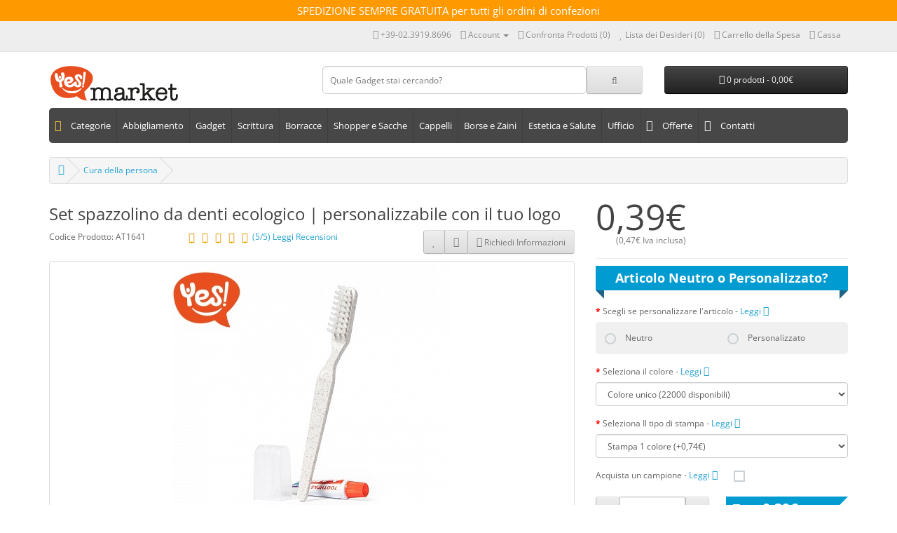

--- FILE ---
content_type: text/html; charset=utf-8
request_url: https://www.yesmarket.it/set-spazzolino-da-denti-ecologico-at1641.htm
body_size: 53463
content:
<!DOCTYPE html>
<!--[if IE]><![endif]-->
<!--[if IE 8 ]><html dir="ltr" lang="it" class="ie8"><![endif]-->
<!--[if IE 9 ]><html dir="ltr" lang="it" class="ie9"><![endif]-->
<!--[if (gt IE 9)|!(IE)]><!-->
<html dir="ltr" lang="it">
<!--<![endif]-->
<head prefix="og: http://ogp.me/ns# fb: http://ogp.me/ns/fb# product: http://ogp.me/ns/product#">
<meta charset="UTF-8" />
<!-- <meta name="viewport" content="width=device-width, initial-scale=1"> -->
<!-- <meta name="viewport" content="width=device-width, initial-scale=1, minimum-scale=1.0, maximum-scale=1.0, user-scalable=no"> -->
<meta name="viewport" content="width=device-width, initial-scale=1, minimum-scale=1.0, maximum-scale=1.0">
<meta http-equiv="X-UA-Compatible" content="IE=edge">
<title>Set spazzolino da denti ecologico | Logo Personalizzato | Da 0,39€</title>
<base href="https://www.yesmarket.it/" />
<meta name="description" content="Set spazzolino da denti ecologico - da personalizzare con la stampa del logo al prezzo più basso in Italia - trasporto gratuito | Yesmarket" />
<!-- Opengraph -->
<meta property="fb:app_id" content="661745604243068"/>
<meta property="og:site_name" content="Yesmarket.it"/>
<meta property="og:type" content="product"/>
<meta property="og:title" content="Set spazzolino da denti ecologico | Logo Personalizzato"/>
<meta property="og:url" content="https://www.yesmarket.it/set-spazzolino-da-denti-ecologico-at1641.htm"/>
<meta property="og:price:amount" content="0.39"/>
<meta property="og:price:currency" content="EUR"/>
<meta property="product:price:amount" content="0.39"/>
<meta property="product:price:currency" content="EUR"/>
<meta property="product:availability" content="in stock"/>
<meta property="og:availability" content="in stock"/>
<meta property="og:upc" content="250"/>
<meta property="og:brand" content="ASIATRADE"/>
<meta property="og:image" content="https://www.yesmarket.it/image/catalog/ASIATRADE/Set-spazzolino-da-denti-ecologico.jpg"/>
<meta property="og:image" content="https://www.yesmarket.it/image/cache/catalog/ASIATRADE/1641_000_P-900x900_4.jpg"/>
<meta property="og:image" content="https://www.yesmarket.it/image/cache/catalog/ASIATRADE/1641_000_21-900x900_4.jpg"/>
<meta property="og:image" content="https://www.yesmarket.it/image/cache/catalog/ASIATRADE/1641_000_22-900x900_4.jpg"/>
<meta property="og:description" content="Set spazzolino da denti ecologico - da personalizzare con la stampa del logo al prezzo più basso in Italia - trasporto gratuito | Yesmarket"/>
<meta property="og:rating" content="5"/>
<meta property="og:rating_count" content="1"/>
<meta property="og:rating_scale" content="5"/>

<!-- Twittercard -->
<meta name="twitter:card" content="product"/>
<meta name="twitter:title" content="Set spazzolino da denti ecologico | personalizzabile con il tuo logo"/>
<meta name="twitter:domain" content="https://www.yesmarket.it/set-spazzolino-da-denti-ecologico-at1641.htm"/>
<meta name="twitter:image" content="https://www.yesmarket.it/image/cache/catalog/ASIATRADE/Set-spazzolino-da-denti-ecologico-400x400_4.jpg"/>
<meta name="twitter:description" content="Set spazzolino da denti ecologico - da personalizzare con la stampa del logo al prezzo più basso in Italia - trasporto gratuito | Yesmarket"/><meta name="twitter:creator" content="@Yesmarket_it"/>
<meta name="twitter:site" content="@Yesmarket_it"/>
<!-- Microdata -->
<script type="application/ld+json">{"@context":"https:\/\/schema.org","@type":"BreadcrumbList","itemListElement":[{"@type":"ListItem","position":1,"item":{"@id":"https:\/\/www.yesmarket.it","name":"Yesmarket.it"}},{"@type":"ListItem","position":2,"item":{"@id":"https:\/\/www.yesmarket.it\/cura-della-persona.htm","name":"Cura della persona"}}]}</script>
<script type="application/ld+json">{"@context":"https:\/\/schema.org","@type":"Product","url":"https:\/\/www.yesmarket.it\/set-spazzolino-da-denti-ecologico-at1641.htm","name":"Set spazzolino da denti ecologico | Logo Personalizzato","category":"Cura della persona","image":"https:\/\/www.yesmarket.it\/image\/cache\/catalog\/ASIATRADE\/Set-spazzolino-da-denti-ecologico-400x400_4.jpg","model":"AT1641","sku":"AT1641","gtin":"7438642496494","gtin8":"7438642496494","description":"Set spazzolino da denti ecologico - da personalizzare con la stampa del logo al prezzo pi\u00f9 basso in Italia - trasporto gratuito | Yesmarket","manufacturer":"ASIATRADE","brand":{"@type":"Brand","name":"ASIATRADE"},"offers":{"name":"Set spazzolino da denti ecologico | Logo Personalizzato","url":"https:\/\/www.yesmarket.it\/set-spazzolino-da-denti-ecologico-at1641.htm","category":"Cura della persona","price":0.39,"priceCurrency":"EUR","priceValidUntil":"2027-01-28","itemCondition":"https:\/\/schema.org\/NewCondition","seller":{"@type":"Organization","name":"Yesmarket.it"},"availability":"InStock"},"review":[{"@type":"Review","name":"Set spazzolino da denti ecologico | Logo Personalizzato","itemReviewed":"Set spazzolino da denti ecologico | Logo Personalizzato","author":{"@type":"Person","name":"Marisa"},"reviewBody":"\r\n\r\nQuesti set sono comodissimi e fatti molto bene: lo spazzolino ecologico \u00e8 resistente esattamente come uno in plastica e ha anche il suo coprispazzolino. Ho deciso quest'anno di fornire ai clienti del mio hotel un'alternativa ecologica ai soliti kit che prendo ogni anno e sono rimasta davvero contenta, ne comprer\u00f2 sicuramente altri una volta terminati :-)","datePublished":"2022-02-28","reviewRating":{"@type":"Rating","ratingValue":"5"}}],"aggregateRating":{"@type":"AggregateRating","ratingValue":5,"bestRating":"5","reviewCount":1}}</script>

<link rel="alternate" href="https://www.yesmarket.it/set-spazzolino-da-denti-ecologico-at1641.htm" hreflang="it"/>
<link rel="alternate" href="https://www.yesmarket.it/set-spazzolino-da-denti-ecologico-at1641.htm" hreflang="x-default"/>
      
<link href="https://www.yesmarket.it/set-spazzolino-da-denti-ecologico-at1641.htm" rel="canonical" />
<link href="https://www.yesmarket.it/image/catalog/Yes/favicon_2025.png" rel="icon" /><style>@font-face{font-display:swap;font-family:'Glyphicons Halflings';src:url(https://www.yesmarket.it/catalog/view/javascript/bootstrap/fonts/glyphicons-halflings-regular.eot);src:url(https://www.yesmarket.it/catalog/view/javascript/bootstrap/fonts/glyphicons-halflings-regular.eot?#iefix) format('embedded-opentype'),url(https://www.yesmarket.it/catalog/view/javascript/bootstrap/fonts/glyphicons-halflings-regular.woff2) format('woff2'),url(https://www.yesmarket.it/catalog/view/javascript/bootstrap/fonts/glyphicons-halflings-regular.woff) format('woff'),url(https://www.yesmarket.it/catalog/view/javascript/bootstrap/fonts/glyphicons-halflings-regular.ttf) format('truetype'),url(https://www.yesmarket.it/catalog/view/javascript/bootstrap/fonts/glyphicons-halflings-regular.svg#glyphicons_halflingsregular) format('svg')}
@font-face{font-display:swap;font-family:'Open Sans';font-style:italic;font-weight:400;font-stretch:100%;src:url(https://fonts.gstatic.com/s/opensans/v44/memQYaGs126MiZpBA-UFUIcVXSCEkx2cmqvXlWq8tWZ0Pw86hd0Rk8ZkWV0ewJER.woff2) format('woff2');unicode-range:U+0460-052F, U+1C80-1C8A, U+20B4, U+2DE0-2DFF, U+A640-A69F, U+FE2E-FE2F}
@font-face{font-display:swap;font-family:'Open Sans';font-style:italic;font-weight:400;font-stretch:100%;src:url(https://fonts.gstatic.com/s/opensans/v44/memQYaGs126MiZpBA-UFUIcVXSCEkx2cmqvXlWq8tWZ0Pw86hd0Rk8ZkWVQewJER.woff2) format('woff2');unicode-range:U+0301, U+0400-045F, U+0490-0491, U+04B0-04B1, U+2116}
@font-face{font-display:swap;font-family:'Open Sans';font-style:italic;font-weight:400;font-stretch:100%;src:url(https://fonts.gstatic.com/s/opensans/v44/memQYaGs126MiZpBA-UFUIcVXSCEkx2cmqvXlWq8tWZ0Pw86hd0Rk8ZkWVwewJER.woff2) format('woff2');unicode-range:U+1F00-1FFF}
@font-face{font-display:swap;font-family:'Open Sans';font-style:italic;font-weight:400;font-stretch:100%;src:url(https://fonts.gstatic.com/s/opensans/v44/memQYaGs126MiZpBA-UFUIcVXSCEkx2cmqvXlWq8tWZ0Pw86hd0Rk8ZkWVMewJER.woff2) format('woff2');unicode-range:U+0370-0377, U+037A-037F, U+0384-038A, U+038C, U+038E-03A1, U+03A3-03FF}
@font-face{font-display:swap;font-family:'Open Sans';font-style:italic;font-weight:400;font-stretch:100%;src:url(https://fonts.gstatic.com/s/opensans/v44/memQYaGs126MiZpBA-UFUIcVXSCEkx2cmqvXlWq8tWZ0Pw86hd0Rk8ZkWVIewJER.woff2) format('woff2');unicode-range:U+0307-0308, U+0590-05FF, U+200C-2010, U+20AA, U+25CC, U+FB1D-FB4F}
@font-face{font-display:swap;font-family:'Open Sans';font-style:italic;font-weight:400;font-stretch:100%;src:url(https://fonts.gstatic.com/s/opensans/v44/memQYaGs126MiZpBA-UFUIcVXSCEkx2cmqvXlWq8tWZ0Pw86hd0Rk8ZkWSwewJER.woff2) format('woff2');unicode-range:U+0302-0303, U+0305, U+0307-0308, U+0310, U+0312, U+0315, U+031A, U+0326-0327, U+032C, U+032F-0330, U+0332-0333, U+0338, U+033A, U+0346, U+034D, U+0391-03A1, U+03A3-03A9, U+03B1-03C9, U+03D1, U+03D5-03D6, U+03F0-03F1, U+03F4-03F5, U+2016-2017, U+2034-2038, U+203C, U+2040, U+2043, U+2047, U+2050, U+2057, U+205F, U+2070-2071, U+2074-208E, U+2090-209C, U+20D0-20DC, U+20E1, U+20E5-20EF, U+2100-2112, U+2114-2115, U+2117-2121, U+2123-214F, U+2190, U+2192, U+2194-21AE, U+21B0-21E5, U+21F1-21F2, U+21F4-2211, U+2213-2214, U+2216-22FF, U+2308-230B, U+2310, U+2319, U+231C-2321, U+2336-237A, U+237C, U+2395, U+239B-23B7, U+23D0, U+23DC-23E1, U+2474-2475, U+25AF, U+25B3, U+25B7, U+25BD, U+25C1, U+25CA, U+25CC, U+25FB, U+266D-266F, U+27C0-27FF, U+2900-2AFF, U+2B0E-2B11, U+2B30-2B4C, U+2BFE, U+3030, U+FF5B, U+FF5D, U+1D400-1D7FF, U+1EE00-1EEFF}
@font-face{font-display:swap;font-family:'Open Sans';font-style:italic;font-weight:400;font-stretch:100%;src:url(https://fonts.gstatic.com/s/opensans/v44/memQYaGs126MiZpBA-UFUIcVXSCEkx2cmqvXlWq8tWZ0Pw86hd0Rk8ZkWT4ewJER.woff2) format('woff2');unicode-range:U+0001-000C, U+000E-001F, U+007F-009F, U+20DD-20E0, U+20E2-20E4, U+2150-218F, U+2190, U+2192, U+2194-2199, U+21AF, U+21E6-21F0, U+21F3, U+2218-2219, U+2299, U+22C4-22C6, U+2300-243F, U+2440-244A, U+2460-24FF, U+25A0-27BF, U+2800-28FF, U+2921-2922, U+2981, U+29BF, U+29EB, U+2B00-2BFF, U+4DC0-4DFF, U+FFF9-FFFB, U+10140-1018E, U+10190-1019C, U+101A0, U+101D0-101FD, U+102E0-102FB, U+10E60-10E7E, U+1D2C0-1D2D3, U+1D2E0-1D37F, U+1F000-1F0FF, U+1F100-1F1AD, U+1F1E6-1F1FF, U+1F30D-1F30F, U+1F315, U+1F31C, U+1F31E, U+1F320-1F32C, U+1F336, U+1F378, U+1F37D, U+1F382, U+1F393-1F39F, U+1F3A7-1F3A8, U+1F3AC-1F3AF, U+1F3C2, U+1F3C4-1F3C6, U+1F3CA-1F3CE, U+1F3D4-1F3E0, U+1F3ED, U+1F3F1-1F3F3, U+1F3F5-1F3F7, U+1F408, U+1F415, U+1F41F, U+1F426, U+1F43F, U+1F441-1F442, U+1F444, U+1F446-1F449, U+1F44C-1F44E, U+1F453, U+1F46A, U+1F47D, U+1F4A3, U+1F4B0, U+1F4B3, U+1F4B9, U+1F4BB, U+1F4BF, U+1F4C8-1F4CB, U+1F4D6, U+1F4DA, U+1F4DF, U+1F4E3-1F4E6, U+1F4EA-1F4ED, U+1F4F7, U+1F4F9-1F4FB, U+1F4FD-1F4FE, U+1F503, U+1F507-1F50B, U+1F50D, U+1F512-1F513, U+1F53E-1F54A, U+1F54F-1F5FA, U+1F610, U+1F650-1F67F, U+1F687, U+1F68D, U+1F691, U+1F694, U+1F698, U+1F6AD, U+1F6B2, U+1F6B9-1F6BA, U+1F6BC, U+1F6C6-1F6CF, U+1F6D3-1F6D7, U+1F6E0-1F6EA, U+1F6F0-1F6F3, U+1F6F7-1F6FC, U+1F700-1F7FF, U+1F800-1F80B, U+1F810-1F847, U+1F850-1F859, U+1F860-1F887, U+1F890-1F8AD, U+1F8B0-1F8BB, U+1F8C0-1F8C1, U+1F900-1F90B, U+1F93B, U+1F946, U+1F984, U+1F996, U+1F9E9, U+1FA00-1FA6F, U+1FA70-1FA7C, U+1FA80-1FA89, U+1FA8F-1FAC6, U+1FACE-1FADC, U+1FADF-1FAE9, U+1FAF0-1FAF8, U+1FB00-1FBFF}
@font-face{font-display:swap;font-family:'Open Sans';font-style:italic;font-weight:400;font-stretch:100%;src:url(https://fonts.gstatic.com/s/opensans/v44/memQYaGs126MiZpBA-UFUIcVXSCEkx2cmqvXlWq8tWZ0Pw86hd0Rk8ZkWV8ewJER.woff2) format('woff2');unicode-range:U+0102-0103, U+0110-0111, U+0128-0129, U+0168-0169, U+01A0-01A1, U+01AF-01B0, U+0300-0301, U+0303-0304, U+0308-0309, U+0323, U+0329, U+1EA0-1EF9, U+20AB}
@font-face{font-display:swap;font-family:'Open Sans';font-style:italic;font-weight:400;font-stretch:100%;src:url(https://fonts.gstatic.com/s/opensans/v44/memQYaGs126MiZpBA-UFUIcVXSCEkx2cmqvXlWq8tWZ0Pw86hd0Rk8ZkWV4ewJER.woff2) format('woff2');unicode-range:U+0100-02BA, U+02BD-02C5, U+02C7-02CC, U+02CE-02D7, U+02DD-02FF, U+0304, U+0308, U+0329, U+1D00-1DBF, U+1E00-1E9F, U+1EF2-1EFF, U+2020, U+20A0-20AB, U+20AD-20C0, U+2113, U+2C60-2C7F, U+A720-A7FF}
@font-face{font-display:swap;font-family:'Open Sans';font-style:italic;font-weight:400;font-stretch:100%;src:url(https://fonts.gstatic.com/s/opensans/v44/memQYaGs126MiZpBA-UFUIcVXSCEkx2cmqvXlWq8tWZ0Pw86hd0Rk8ZkWVAewA.woff2) format('woff2');unicode-range:U+0000-00FF, U+0131, U+0152-0153, U+02BB-02BC, U+02C6, U+02DA, U+02DC, U+0304, U+0308, U+0329, U+2000-206F, U+20AC, U+2122, U+2191, U+2193, U+2212, U+2215, U+FEFF, U+FFFD}
@font-face{font-display:swap;font-family:'Open Sans';font-style:normal;font-weight:300;font-stretch:100%;src:url(https://fonts.gstatic.com/s/opensans/v44/memvYaGs126MiZpBA-UvWbX2vVnXBbObj2OVTSKmu1aB.woff2) format('woff2');unicode-range:U+0460-052F, U+1C80-1C8A, U+20B4, U+2DE0-2DFF, U+A640-A69F, U+FE2E-FE2F}
@font-face{font-display:swap;font-family:'Open Sans';font-style:normal;font-weight:300;font-stretch:100%;src:url(https://fonts.gstatic.com/s/opensans/v44/memvYaGs126MiZpBA-UvWbX2vVnXBbObj2OVTSumu1aB.woff2) format('woff2');unicode-range:U+0301, U+0400-045F, U+0490-0491, U+04B0-04B1, U+2116}
@font-face{font-display:swap;font-family:'Open Sans';font-style:normal;font-weight:300;font-stretch:100%;src:url(https://fonts.gstatic.com/s/opensans/v44/memvYaGs126MiZpBA-UvWbX2vVnXBbObj2OVTSOmu1aB.woff2) format('woff2');unicode-range:U+1F00-1FFF}
@font-face{font-display:swap;font-family:'Open Sans';font-style:normal;font-weight:300;font-stretch:100%;src:url(https://fonts.gstatic.com/s/opensans/v44/memvYaGs126MiZpBA-UvWbX2vVnXBbObj2OVTSymu1aB.woff2) format('woff2');unicode-range:U+0370-0377, U+037A-037F, U+0384-038A, U+038C, U+038E-03A1, U+03A3-03FF}
@font-face{font-display:swap;font-family:'Open Sans';font-style:normal;font-weight:300;font-stretch:100%;src:url(https://fonts.gstatic.com/s/opensans/v44/memvYaGs126MiZpBA-UvWbX2vVnXBbObj2OVTS2mu1aB.woff2) format('woff2');unicode-range:U+0307-0308, U+0590-05FF, U+200C-2010, U+20AA, U+25CC, U+FB1D-FB4F}
@font-face{font-display:swap;font-family:'Open Sans';font-style:normal;font-weight:300;font-stretch:100%;src:url(https://fonts.gstatic.com/s/opensans/v44/memvYaGs126MiZpBA-UvWbX2vVnXBbObj2OVTVOmu1aB.woff2) format('woff2');unicode-range:U+0302-0303, U+0305, U+0307-0308, U+0310, U+0312, U+0315, U+031A, U+0326-0327, U+032C, U+032F-0330, U+0332-0333, U+0338, U+033A, U+0346, U+034D, U+0391-03A1, U+03A3-03A9, U+03B1-03C9, U+03D1, U+03D5-03D6, U+03F0-03F1, U+03F4-03F5, U+2016-2017, U+2034-2038, U+203C, U+2040, U+2043, U+2047, U+2050, U+2057, U+205F, U+2070-2071, U+2074-208E, U+2090-209C, U+20D0-20DC, U+20E1, U+20E5-20EF, U+2100-2112, U+2114-2115, U+2117-2121, U+2123-214F, U+2190, U+2192, U+2194-21AE, U+21B0-21E5, U+21F1-21F2, U+21F4-2211, U+2213-2214, U+2216-22FF, U+2308-230B, U+2310, U+2319, U+231C-2321, U+2336-237A, U+237C, U+2395, U+239B-23B7, U+23D0, U+23DC-23E1, U+2474-2475, U+25AF, U+25B3, U+25B7, U+25BD, U+25C1, U+25CA, U+25CC, U+25FB, U+266D-266F, U+27C0-27FF, U+2900-2AFF, U+2B0E-2B11, U+2B30-2B4C, U+2BFE, U+3030, U+FF5B, U+FF5D, U+1D400-1D7FF, U+1EE00-1EEFF}
@font-face{font-display:swap;font-family:'Open Sans';font-style:normal;font-weight:300;font-stretch:100%;src:url(https://fonts.gstatic.com/s/opensans/v44/memvYaGs126MiZpBA-UvWbX2vVnXBbObj2OVTUGmu1aB.woff2) format('woff2');unicode-range:U+0001-000C, U+000E-001F, U+007F-009F, U+20DD-20E0, U+20E2-20E4, U+2150-218F, U+2190, U+2192, U+2194-2199, U+21AF, U+21E6-21F0, U+21F3, U+2218-2219, U+2299, U+22C4-22C6, U+2300-243F, U+2440-244A, U+2460-24FF, U+25A0-27BF, U+2800-28FF, U+2921-2922, U+2981, U+29BF, U+29EB, U+2B00-2BFF, U+4DC0-4DFF, U+FFF9-FFFB, U+10140-1018E, U+10190-1019C, U+101A0, U+101D0-101FD, U+102E0-102FB, U+10E60-10E7E, U+1D2C0-1D2D3, U+1D2E0-1D37F, U+1F000-1F0FF, U+1F100-1F1AD, U+1F1E6-1F1FF, U+1F30D-1F30F, U+1F315, U+1F31C, U+1F31E, U+1F320-1F32C, U+1F336, U+1F378, U+1F37D, U+1F382, U+1F393-1F39F, U+1F3A7-1F3A8, U+1F3AC-1F3AF, U+1F3C2, U+1F3C4-1F3C6, U+1F3CA-1F3CE, U+1F3D4-1F3E0, U+1F3ED, U+1F3F1-1F3F3, U+1F3F5-1F3F7, U+1F408, U+1F415, U+1F41F, U+1F426, U+1F43F, U+1F441-1F442, U+1F444, U+1F446-1F449, U+1F44C-1F44E, U+1F453, U+1F46A, U+1F47D, U+1F4A3, U+1F4B0, U+1F4B3, U+1F4B9, U+1F4BB, U+1F4BF, U+1F4C8-1F4CB, U+1F4D6, U+1F4DA, U+1F4DF, U+1F4E3-1F4E6, U+1F4EA-1F4ED, U+1F4F7, U+1F4F9-1F4FB, U+1F4FD-1F4FE, U+1F503, U+1F507-1F50B, U+1F50D, U+1F512-1F513, U+1F53E-1F54A, U+1F54F-1F5FA, U+1F610, U+1F650-1F67F, U+1F687, U+1F68D, U+1F691, U+1F694, U+1F698, U+1F6AD, U+1F6B2, U+1F6B9-1F6BA, U+1F6BC, U+1F6C6-1F6CF, U+1F6D3-1F6D7, U+1F6E0-1F6EA, U+1F6F0-1F6F3, U+1F6F7-1F6FC, U+1F700-1F7FF, U+1F800-1F80B, U+1F810-1F847, U+1F850-1F859, U+1F860-1F887, U+1F890-1F8AD, U+1F8B0-1F8BB, U+1F8C0-1F8C1, U+1F900-1F90B, U+1F93B, U+1F946, U+1F984, U+1F996, U+1F9E9, U+1FA00-1FA6F, U+1FA70-1FA7C, U+1FA80-1FA89, U+1FA8F-1FAC6, U+1FACE-1FADC, U+1FADF-1FAE9, U+1FAF0-1FAF8, U+1FB00-1FBFF}
@font-face{font-display:swap;font-family:'Open Sans';font-style:normal;font-weight:300;font-stretch:100%;src:url(https://fonts.gstatic.com/s/opensans/v44/memvYaGs126MiZpBA-UvWbX2vVnXBbObj2OVTSCmu1aB.woff2) format('woff2');unicode-range:U+0102-0103, U+0110-0111, U+0128-0129, U+0168-0169, U+01A0-01A1, U+01AF-01B0, U+0300-0301, U+0303-0304, U+0308-0309, U+0323, U+0329, U+1EA0-1EF9, U+20AB}
@font-face{font-display:swap;font-family:'Open Sans';font-style:normal;font-weight:300;font-stretch:100%;src:url(https://fonts.gstatic.com/s/opensans/v44/memvYaGs126MiZpBA-UvWbX2vVnXBbObj2OVTSGmu1aB.woff2) format('woff2');unicode-range:U+0100-02BA, U+02BD-02C5, U+02C7-02CC, U+02CE-02D7, U+02DD-02FF, U+0304, U+0308, U+0329, U+1D00-1DBF, U+1E00-1E9F, U+1EF2-1EFF, U+2020, U+20A0-20AB, U+20AD-20C0, U+2113, U+2C60-2C7F, U+A720-A7FF}
@font-face{font-display:swap;font-family:'Open Sans';font-style:normal;font-weight:300;font-stretch:100%;src:url(https://fonts.gstatic.com/s/opensans/v44/memvYaGs126MiZpBA-UvWbX2vVnXBbObj2OVTS-muw.woff2) format('woff2');unicode-range:U+0000-00FF, U+0131, U+0152-0153, U+02BB-02BC, U+02C6, U+02DA, U+02DC, U+0304, U+0308, U+0329, U+2000-206F, U+20AC, U+2122, U+2191, U+2193, U+2212, U+2215, U+FEFF, U+FFFD}
@font-face{font-display:swap;font-family:'Open Sans';font-style:normal;font-weight:400;font-stretch:100%;src:url(https://fonts.gstatic.com/s/opensans/v44/memvYaGs126MiZpBA-UvWbX2vVnXBbObj2OVTSKmu1aB.woff2) format('woff2');unicode-range:U+0460-052F, U+1C80-1C8A, U+20B4, U+2DE0-2DFF, U+A640-A69F, U+FE2E-FE2F}
@font-face{font-display:swap;font-family:'Open Sans';font-style:normal;font-weight:400;font-stretch:100%;src:url(https://fonts.gstatic.com/s/opensans/v44/memvYaGs126MiZpBA-UvWbX2vVnXBbObj2OVTSumu1aB.woff2) format('woff2');unicode-range:U+0301, U+0400-045F, U+0490-0491, U+04B0-04B1, U+2116}
@font-face{font-display:swap;font-family:'Open Sans';font-style:normal;font-weight:400;font-stretch:100%;src:url(https://fonts.gstatic.com/s/opensans/v44/memvYaGs126MiZpBA-UvWbX2vVnXBbObj2OVTSOmu1aB.woff2) format('woff2');unicode-range:U+1F00-1FFF}
@font-face{font-display:swap;font-family:'Open Sans';font-style:normal;font-weight:400;font-stretch:100%;src:url(https://fonts.gstatic.com/s/opensans/v44/memvYaGs126MiZpBA-UvWbX2vVnXBbObj2OVTSymu1aB.woff2) format('woff2');unicode-range:U+0370-0377, U+037A-037F, U+0384-038A, U+038C, U+038E-03A1, U+03A3-03FF}
@font-face{font-display:swap;font-family:'Open Sans';font-style:normal;font-weight:400;font-stretch:100%;src:url(https://fonts.gstatic.com/s/opensans/v44/memvYaGs126MiZpBA-UvWbX2vVnXBbObj2OVTS2mu1aB.woff2) format('woff2');unicode-range:U+0307-0308, U+0590-05FF, U+200C-2010, U+20AA, U+25CC, U+FB1D-FB4F}
@font-face{font-display:swap;font-family:'Open Sans';font-style:normal;font-weight:400;font-stretch:100%;src:url(https://fonts.gstatic.com/s/opensans/v44/memvYaGs126MiZpBA-UvWbX2vVnXBbObj2OVTVOmu1aB.woff2) format('woff2');unicode-range:U+0302-0303, U+0305, U+0307-0308, U+0310, U+0312, U+0315, U+031A, U+0326-0327, U+032C, U+032F-0330, U+0332-0333, U+0338, U+033A, U+0346, U+034D, U+0391-03A1, U+03A3-03A9, U+03B1-03C9, U+03D1, U+03D5-03D6, U+03F0-03F1, U+03F4-03F5, U+2016-2017, U+2034-2038, U+203C, U+2040, U+2043, U+2047, U+2050, U+2057, U+205F, U+2070-2071, U+2074-208E, U+2090-209C, U+20D0-20DC, U+20E1, U+20E5-20EF, U+2100-2112, U+2114-2115, U+2117-2121, U+2123-214F, U+2190, U+2192, U+2194-21AE, U+21B0-21E5, U+21F1-21F2, U+21F4-2211, U+2213-2214, U+2216-22FF, U+2308-230B, U+2310, U+2319, U+231C-2321, U+2336-237A, U+237C, U+2395, U+239B-23B7, U+23D0, U+23DC-23E1, U+2474-2475, U+25AF, U+25B3, U+25B7, U+25BD, U+25C1, U+25CA, U+25CC, U+25FB, U+266D-266F, U+27C0-27FF, U+2900-2AFF, U+2B0E-2B11, U+2B30-2B4C, U+2BFE, U+3030, U+FF5B, U+FF5D, U+1D400-1D7FF, U+1EE00-1EEFF}
@font-face{font-display:swap;font-family:'Open Sans';font-style:normal;font-weight:400;font-stretch:100%;src:url(https://fonts.gstatic.com/s/opensans/v44/memvYaGs126MiZpBA-UvWbX2vVnXBbObj2OVTUGmu1aB.woff2) format('woff2');unicode-range:U+0001-000C, U+000E-001F, U+007F-009F, U+20DD-20E0, U+20E2-20E4, U+2150-218F, U+2190, U+2192, U+2194-2199, U+21AF, U+21E6-21F0, U+21F3, U+2218-2219, U+2299, U+22C4-22C6, U+2300-243F, U+2440-244A, U+2460-24FF, U+25A0-27BF, U+2800-28FF, U+2921-2922, U+2981, U+29BF, U+29EB, U+2B00-2BFF, U+4DC0-4DFF, U+FFF9-FFFB, U+10140-1018E, U+10190-1019C, U+101A0, U+101D0-101FD, U+102E0-102FB, U+10E60-10E7E, U+1D2C0-1D2D3, U+1D2E0-1D37F, U+1F000-1F0FF, U+1F100-1F1AD, U+1F1E6-1F1FF, U+1F30D-1F30F, U+1F315, U+1F31C, U+1F31E, U+1F320-1F32C, U+1F336, U+1F378, U+1F37D, U+1F382, U+1F393-1F39F, U+1F3A7-1F3A8, U+1F3AC-1F3AF, U+1F3C2, U+1F3C4-1F3C6, U+1F3CA-1F3CE, U+1F3D4-1F3E0, U+1F3ED, U+1F3F1-1F3F3, U+1F3F5-1F3F7, U+1F408, U+1F415, U+1F41F, U+1F426, U+1F43F, U+1F441-1F442, U+1F444, U+1F446-1F449, U+1F44C-1F44E, U+1F453, U+1F46A, U+1F47D, U+1F4A3, U+1F4B0, U+1F4B3, U+1F4B9, U+1F4BB, U+1F4BF, U+1F4C8-1F4CB, U+1F4D6, U+1F4DA, U+1F4DF, U+1F4E3-1F4E6, U+1F4EA-1F4ED, U+1F4F7, U+1F4F9-1F4FB, U+1F4FD-1F4FE, U+1F503, U+1F507-1F50B, U+1F50D, U+1F512-1F513, U+1F53E-1F54A, U+1F54F-1F5FA, U+1F610, U+1F650-1F67F, U+1F687, U+1F68D, U+1F691, U+1F694, U+1F698, U+1F6AD, U+1F6B2, U+1F6B9-1F6BA, U+1F6BC, U+1F6C6-1F6CF, U+1F6D3-1F6D7, U+1F6E0-1F6EA, U+1F6F0-1F6F3, U+1F6F7-1F6FC, U+1F700-1F7FF, U+1F800-1F80B, U+1F810-1F847, U+1F850-1F859, U+1F860-1F887, U+1F890-1F8AD, U+1F8B0-1F8BB, U+1F8C0-1F8C1, U+1F900-1F90B, U+1F93B, U+1F946, U+1F984, U+1F996, U+1F9E9, U+1FA00-1FA6F, U+1FA70-1FA7C, U+1FA80-1FA89, U+1FA8F-1FAC6, U+1FACE-1FADC, U+1FADF-1FAE9, U+1FAF0-1FAF8, U+1FB00-1FBFF}
@font-face{font-display:swap;font-family:'Open Sans';font-style:normal;font-weight:400;font-stretch:100%;src:url(https://fonts.gstatic.com/s/opensans/v44/memvYaGs126MiZpBA-UvWbX2vVnXBbObj2OVTSCmu1aB.woff2) format('woff2');unicode-range:U+0102-0103, U+0110-0111, U+0128-0129, U+0168-0169, U+01A0-01A1, U+01AF-01B0, U+0300-0301, U+0303-0304, U+0308-0309, U+0323, U+0329, U+1EA0-1EF9, U+20AB}
@font-face{font-display:swap;font-family:'Open Sans';font-style:normal;font-weight:400;font-stretch:100%;src:url(https://fonts.gstatic.com/s/opensans/v44/memvYaGs126MiZpBA-UvWbX2vVnXBbObj2OVTSGmu1aB.woff2) format('woff2');unicode-range:U+0100-02BA, U+02BD-02C5, U+02C7-02CC, U+02CE-02D7, U+02DD-02FF, U+0304, U+0308, U+0329, U+1D00-1DBF, U+1E00-1E9F, U+1EF2-1EFF, U+2020, U+20A0-20AB, U+20AD-20C0, U+2113, U+2C60-2C7F, U+A720-A7FF}
@font-face{font-display:swap;font-family:'Open Sans';font-style:normal;font-weight:400;font-stretch:100%;src:url(https://fonts.gstatic.com/s/opensans/v44/memvYaGs126MiZpBA-UvWbX2vVnXBbObj2OVTS-muw.woff2) format('woff2');unicode-range:U+0000-00FF, U+0131, U+0152-0153, U+02BB-02BC, U+02C6, U+02DA, U+02DC, U+0304, U+0308, U+0329, U+2000-206F, U+20AC, U+2122, U+2191, U+2193, U+2212, U+2215, U+FEFF, U+FFFD}
@font-face{font-display:swap;font-family:'Open Sans';font-style:normal;font-weight:700;font-stretch:100%;src:url(https://fonts.gstatic.com/s/opensans/v44/memvYaGs126MiZpBA-UvWbX2vVnXBbObj2OVTSKmu1aB.woff2) format('woff2');unicode-range:U+0460-052F, U+1C80-1C8A, U+20B4, U+2DE0-2DFF, U+A640-A69F, U+FE2E-FE2F}
@font-face{font-display:swap;font-family:'Open Sans';font-style:normal;font-weight:700;font-stretch:100%;src:url(https://fonts.gstatic.com/s/opensans/v44/memvYaGs126MiZpBA-UvWbX2vVnXBbObj2OVTSumu1aB.woff2) format('woff2');unicode-range:U+0301, U+0400-045F, U+0490-0491, U+04B0-04B1, U+2116}
@font-face{font-display:swap;font-family:'Open Sans';font-style:normal;font-weight:700;font-stretch:100%;src:url(https://fonts.gstatic.com/s/opensans/v44/memvYaGs126MiZpBA-UvWbX2vVnXBbObj2OVTSOmu1aB.woff2) format('woff2');unicode-range:U+1F00-1FFF}
@font-face{font-display:swap;font-family:'Open Sans';font-style:normal;font-weight:700;font-stretch:100%;src:url(https://fonts.gstatic.com/s/opensans/v44/memvYaGs126MiZpBA-UvWbX2vVnXBbObj2OVTSymu1aB.woff2) format('woff2');unicode-range:U+0370-0377, U+037A-037F, U+0384-038A, U+038C, U+038E-03A1, U+03A3-03FF}
@font-face{font-display:swap;font-family:'Open Sans';font-style:normal;font-weight:700;font-stretch:100%;src:url(https://fonts.gstatic.com/s/opensans/v44/memvYaGs126MiZpBA-UvWbX2vVnXBbObj2OVTS2mu1aB.woff2) format('woff2');unicode-range:U+0307-0308, U+0590-05FF, U+200C-2010, U+20AA, U+25CC, U+FB1D-FB4F}
@font-face{font-display:swap;font-family:'Open Sans';font-style:normal;font-weight:700;font-stretch:100%;src:url(https://fonts.gstatic.com/s/opensans/v44/memvYaGs126MiZpBA-UvWbX2vVnXBbObj2OVTVOmu1aB.woff2) format('woff2');unicode-range:U+0302-0303, U+0305, U+0307-0308, U+0310, U+0312, U+0315, U+031A, U+0326-0327, U+032C, U+032F-0330, U+0332-0333, U+0338, U+033A, U+0346, U+034D, U+0391-03A1, U+03A3-03A9, U+03B1-03C9, U+03D1, U+03D5-03D6, U+03F0-03F1, U+03F4-03F5, U+2016-2017, U+2034-2038, U+203C, U+2040, U+2043, U+2047, U+2050, U+2057, U+205F, U+2070-2071, U+2074-208E, U+2090-209C, U+20D0-20DC, U+20E1, U+20E5-20EF, U+2100-2112, U+2114-2115, U+2117-2121, U+2123-214F, U+2190, U+2192, U+2194-21AE, U+21B0-21E5, U+21F1-21F2, U+21F4-2211, U+2213-2214, U+2216-22FF, U+2308-230B, U+2310, U+2319, U+231C-2321, U+2336-237A, U+237C, U+2395, U+239B-23B7, U+23D0, U+23DC-23E1, U+2474-2475, U+25AF, U+25B3, U+25B7, U+25BD, U+25C1, U+25CA, U+25CC, U+25FB, U+266D-266F, U+27C0-27FF, U+2900-2AFF, U+2B0E-2B11, U+2B30-2B4C, U+2BFE, U+3030, U+FF5B, U+FF5D, U+1D400-1D7FF, U+1EE00-1EEFF}
@font-face{font-display:swap;font-family:'Open Sans';font-style:normal;font-weight:700;font-stretch:100%;src:url(https://fonts.gstatic.com/s/opensans/v44/memvYaGs126MiZpBA-UvWbX2vVnXBbObj2OVTUGmu1aB.woff2) format('woff2');unicode-range:U+0001-000C, U+000E-001F, U+007F-009F, U+20DD-20E0, U+20E2-20E4, U+2150-218F, U+2190, U+2192, U+2194-2199, U+21AF, U+21E6-21F0, U+21F3, U+2218-2219, U+2299, U+22C4-22C6, U+2300-243F, U+2440-244A, U+2460-24FF, U+25A0-27BF, U+2800-28FF, U+2921-2922, U+2981, U+29BF, U+29EB, U+2B00-2BFF, U+4DC0-4DFF, U+FFF9-FFFB, U+10140-1018E, U+10190-1019C, U+101A0, U+101D0-101FD, U+102E0-102FB, U+10E60-10E7E, U+1D2C0-1D2D3, U+1D2E0-1D37F, U+1F000-1F0FF, U+1F100-1F1AD, U+1F1E6-1F1FF, U+1F30D-1F30F, U+1F315, U+1F31C, U+1F31E, U+1F320-1F32C, U+1F336, U+1F378, U+1F37D, U+1F382, U+1F393-1F39F, U+1F3A7-1F3A8, U+1F3AC-1F3AF, U+1F3C2, U+1F3C4-1F3C6, U+1F3CA-1F3CE, U+1F3D4-1F3E0, U+1F3ED, U+1F3F1-1F3F3, U+1F3F5-1F3F7, U+1F408, U+1F415, U+1F41F, U+1F426, U+1F43F, U+1F441-1F442, U+1F444, U+1F446-1F449, U+1F44C-1F44E, U+1F453, U+1F46A, U+1F47D, U+1F4A3, U+1F4B0, U+1F4B3, U+1F4B9, U+1F4BB, U+1F4BF, U+1F4C8-1F4CB, U+1F4D6, U+1F4DA, U+1F4DF, U+1F4E3-1F4E6, U+1F4EA-1F4ED, U+1F4F7, U+1F4F9-1F4FB, U+1F4FD-1F4FE, U+1F503, U+1F507-1F50B, U+1F50D, U+1F512-1F513, U+1F53E-1F54A, U+1F54F-1F5FA, U+1F610, U+1F650-1F67F, U+1F687, U+1F68D, U+1F691, U+1F694, U+1F698, U+1F6AD, U+1F6B2, U+1F6B9-1F6BA, U+1F6BC, U+1F6C6-1F6CF, U+1F6D3-1F6D7, U+1F6E0-1F6EA, U+1F6F0-1F6F3, U+1F6F7-1F6FC, U+1F700-1F7FF, U+1F800-1F80B, U+1F810-1F847, U+1F850-1F859, U+1F860-1F887, U+1F890-1F8AD, U+1F8B0-1F8BB, U+1F8C0-1F8C1, U+1F900-1F90B, U+1F93B, U+1F946, U+1F984, U+1F996, U+1F9E9, U+1FA00-1FA6F, U+1FA70-1FA7C, U+1FA80-1FA89, U+1FA8F-1FAC6, U+1FACE-1FADC, U+1FADF-1FAE9, U+1FAF0-1FAF8, U+1FB00-1FBFF}
@font-face{font-display:swap;font-family:'Open Sans';font-style:normal;font-weight:700;font-stretch:100%;src:url(https://fonts.gstatic.com/s/opensans/v44/memvYaGs126MiZpBA-UvWbX2vVnXBbObj2OVTSCmu1aB.woff2) format('woff2');unicode-range:U+0102-0103, U+0110-0111, U+0128-0129, U+0168-0169, U+01A0-01A1, U+01AF-01B0, U+0300-0301, U+0303-0304, U+0308-0309, U+0323, U+0329, U+1EA0-1EF9, U+20AB}
@font-face{font-display:swap;font-family:'Open Sans';font-style:normal;font-weight:700;font-stretch:100%;src:url(https://fonts.gstatic.com/s/opensans/v44/memvYaGs126MiZpBA-UvWbX2vVnXBbObj2OVTSGmu1aB.woff2) format('woff2');unicode-range:U+0100-02BA, U+02BD-02C5, U+02C7-02CC, U+02CE-02D7, U+02DD-02FF, U+0304, U+0308, U+0329, U+1D00-1DBF, U+1E00-1E9F, U+1EF2-1EFF, U+2020, U+20A0-20AB, U+20AD-20C0, U+2113, U+2C60-2C7F, U+A720-A7FF}
@font-face{font-display:swap;font-family:'Open Sans';font-style:normal;font-weight:700;font-stretch:100%;src:url(https://fonts.gstatic.com/s/opensans/v44/memvYaGs126MiZpBA-UvWbX2vVnXBbObj2OVTS-muw.woff2) format('woff2');unicode-range:U+0000-00FF, U+0131, U+0152-0153, U+02BB-02BC, U+02C6, U+02DA, U+02DC, U+0304, U+0308, U+0329, U+2000-206F, U+20AC, U+2122, U+2191, U+2193, U+2212, U+2215, U+FEFF, U+FFFD}
@font-face{font-display:swap;font-family:'lightcase';src:url("https://www.yesmarket.it/catalog/view/javascript/add2cart/lib/lightcase/fonts/lightcase.eot?55356177");src:url("https://www.yesmarket.it/catalog/view/javascript/add2cart/lib/lightcase/fonts/lightcase.eot?55356177#iefix") format("embedded-opentype"), url("https://www.yesmarket.it/catalog/view/javascript/add2cart/lib/lightcase/fonts/lightcase.woff?55356177") format("woff"), url("https://www.yesmarket.it/catalog/view/javascript/add2cart/lib/lightcase/fonts/lightcase.ttf?55356177") format("truetype"), url("https://www.yesmarket.it/catalog/view/javascript/add2cart/lib/lightcase/fonts/lightcase.svg?55356177#lightcase") format("svg");font-weight:normal;font-style:normal}
</style>
<style>[data-s]{height:auto}

/* */

html{font-family:sans-serif;-webkit-text-size-adjust:100%;-ms-text-size-adjust:100%}body{margin:0}article,aside,details,figcaption,figure,footer,header,hgroup,main,menu,nav,section,summary{display:block}[hidden],template{display:none}a{background-color:transparent}b,strong{font-weight:700}h1{margin:.67em 0;font-size:2em}small{font-size:80%}img{border:0}figure{margin:1em
40px}hr{height:0;-webkit-box-sizing:content-box;-moz-box-sizing:content-box;box-sizing:content-box}button,input,optgroup,select,textarea{margin:0;font:inherit;color:inherit}button{overflow:visible}button,select{text-transform:none}button,html input[type=button],input[type=reset],input[type=submit]{-webkit-appearance:button;cursor:pointer}input{line-height:normal}textarea{overflow:auto}table{border-spacing:0;border-collapse:collapse}td,th{padding:0}@media print{*,:after,:before{color:#000!important;text-shadow:none!important;background:0 0!important;-webkit-box-shadow:none!important;box-shadow:none!important}a,a:visited{text-decoration:underline}blockquote,pre{border:1px
solid #999;page-break-inside:avoid}thead{display:table-header-group}img,tr{page-break-inside:avoid}img{max-width:100%!important}h2,h3,p{orphans:3;widows:3}h2,h3{page-break-after:avoid}.navbar{display:none}.label{border:1px
solid #000}.table{border-collapse:collapse!important}.table td,.table
th{background-color:#fff!important}.table-bordered td,.table-bordered
th{border:1px
solid #ddd!important}}*{-webkit-box-sizing:border-box;-moz-box-sizing:border-box;box-sizing:border-box}:after,:before{-webkit-box-sizing:border-box;-moz-box-sizing:border-box;box-sizing:border-box}html{font-size:10px;-webkit-tap-highlight-color:rgba(0,0,0,0)}body{font-family:"Helvetica Neue",Helvetica,Arial,sans-serif;font-size:14px;line-height:1.42857143;color:#333;background-color:#fff}button,input,select,textarea{font-family:inherit;font-size:inherit;line-height:inherit}a{color:#337ab7;text-decoration:none}figure{margin:0}img{vertical-align:middle}.carousel-inner>.item>a>img,.carousel-inner>.item>img,.img-responsive,.thumbnail a>img,.thumbnail>img{display:block;max-width:100%;height:auto}hr{margin-top:20px;margin-bottom:20px;border:0;border-top:1px solid #eee}[role=button]{cursor:pointer}.h1,.h2,.h3,.h4,.h5,.h6,h1,h2,h3,h4,h5,h6{font-family:inherit;font-weight:500;line-height:1.1;color:inherit}.h1 .small,.h1 small,.h2 .small,.h2 small,.h3 .small,.h3 small,.h4 .small,.h4 small,.h5 .small,.h5 small,.h6 .small,.h6 small,h1 .small,h1 small,h2 .small,h2 small,h3 .small,h3 small,h4 .small,h4 small,h5 .small,h5 small,h6 .small,h6
small{font-weight:400;line-height:1;color:#777}.h1,.h2,.h3,h1,h2,h3{margin-top:20px;margin-bottom:10px}.h1 .small,.h1 small,.h2 .small,.h2 small,.h3 .small,.h3 small,h1 .small,h1 small,h2 .small,h2 small,h3 .small,h3
small{font-size:65%}.h4,.h5,.h6,h4,h5,h6{margin-top:10px;margin-bottom:10px}.h1,h1{font-size:36px}.h2,h2{font-size:30px}.h3,h3{font-size:24px}.h4,h4{font-size:18px}.h5,h5{font-size:14px}p{margin:0
0 10px}.small,small{font-size:85%}.text-right{text-align:right}.text-center{text-align:center}ol,ul{margin-top:0;margin-bottom:10px}ol ol,ol ul,ul ol,ul
ul{margin-bottom:0}.list-unstyled{padding-left:0;list-style:none}.list-inline{padding-left:0;margin-left:-5px;list-style:none}.list-inline>li{display:inline-block;padding-right:5px;padding-left:5px}blockquote{padding:10px
20px;margin:0
0 20px;font-size:17.5px;border-left:5px solid #eee}blockquote .small,blockquote footer,blockquote
small{display:block;font-size:80%;line-height:1.42857143;color:#777}blockquote .small:before,blockquote footer:before,blockquote small:before{content:'\2014 \00A0'}.container{padding-right:15px;padding-left:15px;margin-right:auto;margin-left:auto}@media (min-width:768px){.container{width:750px}}@media (min-width:992px){.container{width:970px}}@media (min-width:1200px){.container{width:1170px}}.row{margin-right:-15px;margin-left:-15px}.col-lg-1,.col-lg-10,.col-lg-11,.col-lg-12,.col-lg-2,.col-lg-3,.col-lg-4,.col-lg-5,.col-lg-6,.col-lg-7,.col-lg-8,.col-lg-9,.col-md-1,.col-md-10,.col-md-11,.col-md-12,.col-md-2,.col-md-3,.col-md-4,.col-md-5,.col-md-6,.col-md-7,.col-md-8,.col-md-9,.col-sm-1,.col-sm-10,.col-sm-11,.col-sm-12,.col-sm-2,.col-sm-3,.col-sm-4,.col-sm-5,.col-sm-6,.col-sm-7,.col-sm-8,.col-sm-9,.col-xs-1,.col-xs-10,.col-xs-11,.col-xs-12,.col-xs-2,.col-xs-3,.col-xs-4,.col-xs-5,.col-xs-6,.col-xs-7,.col-xs-8,.col-xs-9{position:relative;min-height:1px;padding-right:15px;padding-left:15px}.col-xs-1,.col-xs-10,.col-xs-11,.col-xs-12,.col-xs-2,.col-xs-3,.col-xs-4,.col-xs-5,.col-xs-6,.col-xs-7,.col-xs-8,.col-xs-9{float:left}.col-xs-12{width:100%}.col-xs-6{width:50%}@media (min-width:768px){.col-sm-1,.col-sm-10,.col-sm-11,.col-sm-12,.col-sm-2,.col-sm-3,.col-sm-4,.col-sm-5,.col-sm-6,.col-sm-7,.col-sm-8,.col-sm-9{float:left}.col-sm-12{width:100%}.col-sm-6{width:50%}.col-sm-5{width:41.66666667%}.col-sm-4{width:33.33333333%}.col-sm-3{width:25%}}@media (min-width:992px){.col-md-1,.col-md-10,.col-md-11,.col-md-12,.col-md-2,.col-md-3,.col-md-4,.col-md-5,.col-md-6,.col-md-7,.col-md-8,.col-md-9{float:left}.col-md-8{width:66.66666667%}.col-md-4{width:33.33333333%}}table{background-color:transparent}caption{padding-top:8px;padding-bottom:8px;color:#777;text-align:left}.table{width:100%;max-width:100%;margin-bottom:20px}.table>tbody>tr>td,.table>tbody>tr>th,.table>tfoot>tr>td,.table>tfoot>tr>th,.table>thead>tr>td,.table>thead>tr>th{padding:8px;line-height:1.42857143;vertical-align:top;border-top:1px solid #ddd}.table>tbody+tbody{border-top:2px solid #ddd}.table
.table{background-color:#fff}.table-bordered{border:1px
solid #ddd}.table-bordered>tbody>tr>td,.table-bordered>tbody>tr>th,.table-bordered>tfoot>tr>td,.table-bordered>tfoot>tr>th,.table-bordered>thead>tr>td,.table-bordered>thead>tr>th{border:1px
solid #ddd}.table-bordered>thead>tr>td,.table-bordered>thead>tr>th{border-bottom-width:2px}table col[class*=col-]{position:static;display:table-column;float:none}table td[class*=col-],table th[class*=col-]{position:static;display:table-cell;float:none}.table>tbody>tr.active>td,.table>tbody>tr.active>th,.table>tbody>tr>td.active,.table>tbody>tr>th.active,.table>tfoot>tr.active>td,.table>tfoot>tr.active>th,.table>tfoot>tr>td.active,.table>tfoot>tr>th.active,.table>thead>tr.active>td,.table>thead>tr.active>th,.table>thead>tr>td.active,.table>thead>tr>th.active{background-color:#f5f5f5}.table-responsive{min-height:.01%;overflow-x:auto}@media screen and (max-width:767px){.table-responsive{width:100%;margin-bottom:15px;overflow-y:hidden;-ms-overflow-style:-ms-autohiding-scrollbar;border:1px
solid #ddd}.table-responsive>.table{margin-bottom:0}.table-responsive>.table>tbody>tr>td,.table-responsive>.table>tbody>tr>th,.table-responsive>.table>tfoot>tr>td,.table-responsive>.table>tfoot>tr>th,.table-responsive>.table>thead>tr>td,.table-responsive>.table>thead>tr>th{white-space:nowrap}.table-responsive>.table-bordered{border:0}}label{display:inline-block;max-width:100%;margin-bottom:5px;font-weight:700}.form-control{display:block;width:100%;height:34px;padding:6px
12px;font-size:14px;line-height:1.42857143;color:#555;background-color:#fff;background-image:none;border:1px
solid #ccc;border-radius:4px;-webkit-box-shadow:inset 0 1px 1px rgba(0,0,0,.075);box-shadow:inset 0 1px 1px rgba(0,0,0,.075);-webkit-transition:border-color ease-in-out .15s,-webkit-box-shadow ease-in-out .15s;-o-transition:border-color ease-in-out .15s,box-shadow ease-in-out .15s;transition:border-color ease-in-out .15s,box-shadow ease-in-out .15s}textarea.form-control{height:auto}.form-group{margin-bottom:15px}.checkbox,.radio{position:relative;display:block;margin-top:10px;margin-bottom:10px}.checkbox label,.radio
label{min-height:20px;padding-left:20px;margin-bottom:0;font-weight:400;cursor:pointer}.checkbox+.checkbox,.radio+.radio{margin-top:-5px}.checkbox.disabled label,.radio.disabled label,fieldset[disabled] .checkbox label,fieldset[disabled] .radio
label{cursor:not-allowed}.input-lg{height:46px;padding:10px
16px;font-size:18px;line-height:1.3333333;border-radius:6px}.help-block{display:block;margin-top:5px;margin-bottom:10px;color:#737373}.form-horizontal .checkbox,.form-horizontal .checkbox-inline,.form-horizontal .radio,.form-horizontal .radio-inline{padding-top:7px;margin-top:0;margin-bottom:0}.form-horizontal .checkbox,.form-horizontal
.radio{min-height:27px}.form-horizontal .form-group{margin-right:-15px;margin-left:-15px}@media (min-width:768px){.form-horizontal .control-label{padding-top:7px;margin-bottom:0;text-align:right}}.btn{display:inline-block;padding:6px
12px;margin-bottom:0;font-size:14px;font-weight:400;line-height:1.42857143;text-align:center;white-space:nowrap;vertical-align:middle;-ms-touch-action:manipulation;touch-action:manipulation;cursor:pointer;-webkit-user-select:none;-moz-user-select:none;-ms-user-select:none;user-select:none;background-image:none;border:1px
solid transparent;border-radius:4px}.btn.active,.btn:active{background-image:none;outline:0;-webkit-box-shadow:inset 0 3px 5px rgba(0,0,0,.125);box-shadow:inset 0 3px 5px rgba(0,0,0,.125)}.btn.disabled,.btn[disabled],fieldset[disabled] .btn{cursor:not-allowed;filter:alpha(opacity=65);-webkit-box-shadow:none;box-shadow:none;opacity:.65}a.btn.disabled,fieldset[disabled] a.btn{pointer-events:none}.btn-default{color:#333;background-color:#fff;border-color:#ccc}.btn-default.active,.btn-default:active,.open>.dropdown-toggle.btn-default{color:#333;background-color:#e6e6e6;border-color:#adadad}.btn-default.active,.btn-default:active,.open>.dropdown-toggle.btn-default{background-image:none}.btn-default.disabled,.btn-default.disabled.active,.btn-default.disabled.focus,.btn-default.disabled:active,.btn-default.disabled:focus,.btn-default.disabled:hover,.btn-default[disabled],.btn-default[disabled].active,.btn-default[disabled].focus,.btn-default[disabled]:active,.btn-default[disabled]:focus,.btn-default[disabled]:hover,fieldset[disabled] .btn-default,fieldset[disabled] .btn-default.active,fieldset[disabled] .btn-default.focus,fieldset[disabled] .btn-default:active,fieldset[disabled] .btn-default:focus,fieldset[disabled] .btn-default:hover{background-color:#fff;border-color:#ccc}.btn-primary{color:#fff;background-color:#337ab7;border-color:#2e6da4}.btn-primary.active,.btn-primary:active,.open>.dropdown-toggle.btn-primary{color:#fff;background-color:#286090;border-color:#204d74}.btn-primary.active,.btn-primary:active,.open>.dropdown-toggle.btn-primary{background-image:none}.btn-primary.disabled,.btn-primary.disabled.active,.btn-primary.disabled.focus,.btn-primary.disabled:active,.btn-primary.disabled:focus,.btn-primary.disabled:hover,.btn-primary[disabled],.btn-primary[disabled].active,.btn-primary[disabled].focus,.btn-primary[disabled]:active,.btn-primary[disabled]:focus,.btn-primary[disabled]:hover,fieldset[disabled] .btn-primary,fieldset[disabled] .btn-primary.active,fieldset[disabled] .btn-primary.focus,fieldset[disabled] .btn-primary:active,fieldset[disabled] .btn-primary:focus,fieldset[disabled] .btn-primary:hover{background-color:#337ab7;border-color:#2e6da4}.btn-success{color:#fff;background-color:#5cb85c;border-color:#4cae4c}.btn-success.disabled,.btn-success.disabled.active,.btn-success.disabled.focus,.btn-success.disabled:active,.btn-success.disabled:focus,.btn-success.disabled:hover,.btn-success[disabled],.btn-success[disabled].active,.btn-success[disabled].focus,.btn-success[disabled]:active,.btn-success[disabled]:focus,.btn-success[disabled]:hover,fieldset[disabled] .btn-success,fieldset[disabled] .btn-success.active,fieldset[disabled] .btn-success.focus,fieldset[disabled] .btn-success:active,fieldset[disabled] .btn-success:focus,fieldset[disabled] .btn-success:hover{background-color:#5cb85c;border-color:#4cae4c}.btn-group-lg>.btn,.btn-lg{padding:10px
16px;font-size:18px;line-height:1.3333333;border-radius:6px}.btn-block{display:block;width:100%}.btn-block+.btn-block{margin-top:5px}.fade{opacity:0;-webkit-transition:opacity .15s linear;-o-transition:opacity .15s linear;transition:opacity .15s linear}.collapse{display:none}.collapse.in{display:block}.caret{display:inline-block;width:0;height:0;margin-left:2px;vertical-align:middle;border-top:4px dashed;border-top:4px solid\9;border-right:4px solid transparent;border-left:4px solid transparent}.dropdown,.dropup{position:relative}.dropdown-menu{position:absolute;top:100%;left:0;z-index:1000;display:none;float:left;min-width:160px;padding:5px
0;margin:2px
0 0;font-size:14px;text-align:left;list-style:none;background-color:#fff;-webkit-background-clip:padding-box;background-clip:padding-box;border:1px
solid #ccc;border:1px
solid rgba(0,0,0,.15);border-radius:4px;-webkit-box-shadow:0 6px 12px rgba(0,0,0,.175);box-shadow:0 6px 12px rgba(0,0,0,.175)}.dropdown-menu.pull-right{right:0;left:auto}.dropdown-menu>li>a{display:block;padding:3px
20px;clear:both;font-weight:400;line-height:1.42857143;color:#333;white-space:nowrap}.dropdown-menu>.active>a,.dropdown-menu>.active>a:focus,.dropdown-menu>.active>a:hover{color:#fff;text-decoration:none;background-color:#337ab7;outline:0}.dropdown-menu>.disabled>a,.dropdown-menu>.disabled>a:focus,.dropdown-menu>.disabled>a:hover{color:#777}.dropdown-menu-right{right:0;left:auto}.pull-right>.dropdown-menu{right:0;left:auto}.btn-group,.btn-group-vertical{position:relative;display:inline-block;vertical-align:middle}.btn-group-vertical>.btn,.btn-group>.btn{position:relative;float:left}.btn-group .btn+.btn,.btn-group .btn+.btn-group,.btn-group .btn-group+.btn,.btn-group .btn-group+.btn-group{margin-left:-1px}.btn-group>.btn:not(:first-child):not(:last-child):not(.dropdown-toggle){border-radius:0}.btn-group>.btn-group{float:left}.btn-group>.btn-group:not(:first-child):not(:last-child)>.btn{border-radius:0}.btn-group>.btn+.dropdown-toggle{padding-right:8px;padding-left:8px}.btn-group>.btn-lg+.dropdown-toggle{padding-right:12px;padding-left:12px}[data-toggle=buttons]>.btn input[type=checkbox],[data-toggle=buttons]>.btn input[type=radio],[data-toggle=buttons]>.btn-group>.btn input[type=checkbox],[data-toggle=buttons]>.btn-group>.btn input[type=radio]{position:absolute;clip:rect(0,0,0,0);pointer-events:none}.input-group{position:relative;display:table;border-collapse:separate}.input-group[class*=col-]{float:none;padding-right:0;padding-left:0}.input-group .form-control{position:relative;z-index:2;float:left;width:100%;margin-bottom:0}.input-group .form-control,.input-group-addon,.input-group-btn{display:table-cell}.input-group .form-control:not(:first-child):not(:last-child),.input-group-addon:not(:first-child):not(:last-child),.input-group-btn:not(:first-child):not(:last-child){border-radius:0}.input-group-addon,.input-group-btn{width:1%;white-space:nowrap;vertical-align:middle}.input-group-btn{position:relative;font-size:0;white-space:nowrap}.input-group-btn>.btn{position:relative}.input-group-btn>.btn+.btn{margin-left:-1px}.nav{padding-left:0;margin-bottom:0;list-style:none}.nav>li{position:relative;display:block}.nav>li>a{position:relative;display:block;padding:10px
15px}.nav>li.disabled>a{color:#777}.nav>li>a>img{max-width:none}.nav-tabs{border-bottom:1px solid #ddd}.nav-tabs>li{float:left;margin-bottom:-1px}.nav-tabs>li>a{margin-right:2px;line-height:1.42857143;border:1px
solid transparent;border-radius:4px 4px 0 0}.nav-tabs>li.active>a,.nav-tabs>li.active>a:focus,.nav-tabs>li.active>a:hover{color:#555;cursor:default;background-color:#fff;border:1px
solid #ddd;border-bottom-color:transparent}.tab-content>.tab-pane{display:none}.tab-content>.active{display:block}.navbar{position:relative;min-height:50px;margin-bottom:20px;border:1px
solid transparent}@media (min-width:768px){.navbar{border-radius:4px}}@media (min-width:768px){.navbar-header{float:left}}.container-fluid>.navbar-collapse,.container-fluid>.navbar-header,.container>.navbar-collapse,.container>.navbar-header{margin-right:-15px;margin-left:-15px}@media (min-width:768px){.container-fluid>.navbar-collapse,.container-fluid>.navbar-header,.container>.navbar-collapse,.container>.navbar-header{margin-right:0;margin-left:0}}.navbar-toggle{position:relative;float:right;padding:9px
10px;margin-top:8px;margin-right:15px;margin-bottom:8px;background-color:transparent;background-image:none;border:1px
solid transparent;border-radius:4px}.navbar-toggle .icon-bar{display:block;width:22px;height:2px;border-radius:1px}.navbar-toggle .icon-bar+.icon-bar{margin-top:4px}@media (min-width:768px){.navbar-toggle{display:none}}.navbar-nav{margin:7.5px -15px}.navbar-nav>li>a{padding-top:10px;padding-bottom:10px;line-height:20px}@media (min-width:768px){.navbar-nav{float:left;margin:0}.navbar-nav>li{float:left}.navbar-nav>li>a{padding-top:15px;padding-bottom:15px}}.navbar-nav>li>.dropdown-menu{margin-top:0;border-top-left-radius:0;border-top-right-radius:0}.breadcrumb{padding:8px
15px;margin-bottom:20px;list-style:none;background-color:#f5f5f5;border-radius:4px}.breadcrumb>li{display:inline-block}.breadcrumb>li+li:before{padding:0
5px;color:#ccc;content:"/\00a0"}.breadcrumb>.active{color:#777}.label{display:inline;padding:.2em .6em .3em;font-size:75%;font-weight:700;line-height:1;color:#fff;text-align:center;white-space:nowrap;vertical-align:baseline;border-radius:.25em}.btn
.label{position:relative;top:-1px}.thumbnail{display:block;padding:4px;margin-bottom:20px;line-height:1.42857143;background-color:#fff;border:1px
solid #ddd;border-radius:4px;-webkit-transition:border .2s ease-in-out;-o-transition:border .2s ease-in-out;transition:border .2s ease-in-out}.thumbnail a>img,.thumbnail>img{margin-right:auto;margin-left:auto}a.thumbnail.active,a.thumbnail:focus,a.thumbnail:hover{border-color:#337ab7}.thumbnail
.caption{padding:9px;color:#333}.alert{padding:15px;margin-bottom:20px;border:1px
solid transparent;border-radius:4px}.alert>p,.alert>ul{margin-bottom:0}.alert>p+p{margin-top:5px}.alert-info{color:#31708f;background-color:#d9edf7;border-color:#bce8f1}.close{float:right;font-size:21px;font-weight:700;line-height:1;color:#000;text-shadow:0 1px 0 #fff;filter:alpha(opacity=20);opacity:.2}button.close{-webkit-appearance:none;padding:0;cursor:pointer;background:0 0;border:0}.modal{position:fixed;top:0;right:0;bottom:0;left:0;z-index:1050;display:none;overflow:hidden;-webkit-overflow-scrolling:touch;outline:0}.modal.fade .modal-dialog{-webkit-transition:-webkit-transform .3s ease-out;-o-transition:-o-transform .3s ease-out;transition:transform .3s ease-out;-webkit-transform:translate(0,-25%);-ms-transform:translate(0,-25%);-o-transform:translate(0,-25%);transform:translate(0,-25%)}.modal-dialog{position:relative;width:auto;margin:10px}.modal-content{position:relative;background-color:#fff;-webkit-background-clip:padding-box;background-clip:padding-box;border:1px
solid #999;border:1px
solid rgba(0,0,0,.2);border-radius:6px;outline:0;-webkit-box-shadow:0 3px 9px rgba(0,0,0,.5);box-shadow:0 3px 9px rgba(0,0,0,.5)}.modal-header{min-height:16.43px;padding:15px;border-bottom:1px solid #e5e5e5}.modal-header
.close{margin-top:-2px}.modal-body{position:relative;padding:15px}.modal-footer{padding:15px;text-align:right;border-top:1px solid #e5e5e5}.modal-footer .btn+.btn{margin-bottom:0;margin-left:5px}@media (min-width:768px){.modal-dialog{width:600px;margin:30px
auto}.modal-content{-webkit-box-shadow:0 5px 15px rgba(0,0,0,.5);box-shadow:0 5px 15px rgba(0,0,0,.5)}}@media (min-width:992px){.modal-lg{width:900px}}.tooltip{position:absolute;z-index:1070;display:block;font-family:"Helvetica Neue",Helvetica,Arial,sans-serif;font-size:12px;font-style:normal;font-weight:400;line-height:1.42857143;text-align:left;text-align:start;text-decoration:none;text-shadow:none;text-transform:none;letter-spacing:normal;word-break:normal;word-spacing:normal;word-wrap:normal;white-space:normal;filter:alpha(opacity=0);opacity:0;line-break:auto}.tooltip.in{filter:alpha(opacity=90);opacity:.9}.tooltip.top{padding:5px
0;margin-top:-3px}.popover{position:absolute;top:0;left:0;z-index:1060;display:none;max-width:276px;padding:1px;font-family:"Helvetica Neue",Helvetica,Arial,sans-serif;font-size:14px;font-style:normal;font-weight:400;line-height:1.42857143;text-align:left;text-align:start;text-decoration:none;text-shadow:none;text-transform:none;letter-spacing:normal;word-break:normal;word-spacing:normal;word-wrap:normal;white-space:normal;background-color:#fff;-webkit-background-clip:padding-box;background-clip:padding-box;border:1px
solid #ccc;border:1px
solid rgba(0,0,0,.2);border-radius:6px;-webkit-box-shadow:0 5px 10px rgba(0,0,0,.2);box-shadow:0 5px 10px rgba(0,0,0,.2);line-break:auto}.popover.top{margin-top:-10px}.btn-group-vertical>.btn-group:after,.btn-group-vertical>.btn-group:before,.btn-toolbar:after,.btn-toolbar:before,.clearfix:after,.clearfix:before,.container-fluid:after,.container-fluid:before,.container:after,.container:before,.dl-horizontal dd:after,.dl-horizontal dd:before,.form-horizontal .form-group:after,.form-horizontal .form-group:before,.modal-footer:after,.modal-footer:before,.nav:after,.nav:before,.navbar-collapse:after,.navbar-collapse:before,.navbar-header:after,.navbar-header:before,.navbar:after,.navbar:before,.pager:after,.pager:before,.panel-body:after,.panel-body:before,.row:after,.row:before{display:table;content:" "}.btn-group-vertical>.btn-group:after,.btn-toolbar:after,.clearfix:after,.container-fluid:after,.container:after,.dl-horizontal dd:after,.form-horizontal .form-group:after,.modal-footer:after,.nav:after,.navbar-collapse:after,.navbar-header:after,.navbar:after,.pager:after,.panel-body:after,.row:after{clear:both}.pull-right{float:right!important}.pull-left{float:left!important}.hide{display:none!important}.hidden{display:none!important}@-ms-viewport{width:device-width}@media (max-width:767px){.hidden-xs{display:none!important}}@media (min-width:768px) and (max-width:991px){.hidden-sm{display:none!important}}@media (min-width:992px) and (max-width:1199px){.hidden-md{display:none!important}}
/* */

@font-face{font-display:block;font-family:'FontAwesome';src:url('https://www.yesmarket.it/catalog/view/javascript/font-awesome/fonts/fontawesome-webfont.eot?v=4.4.0');src:url('https://www.yesmarket.it/catalog/view/javascript/font-awesome/fonts/fontawesome-webfont.eot?#iefix&v=4.4.0') format('embedded-opentype'),url('https://www.yesmarket.it/catalog/view/javascript/font-awesome/fonts/fontawesome-webfont.woff2?v=4.4.0') format('woff2'),url('https://www.yesmarket.it/catalog/view/javascript/font-awesome/fonts/fontawesome-webfont.woff?v=4.4.0') format('woff'),url('https://www.yesmarket.it/catalog/view/javascript/font-awesome/fonts/fontawesome-webfont.ttf?v=4.4.0') format('truetype'),url('https://www.yesmarket.it/catalog/view/javascript/font-awesome/fonts/fontawesome-webfont.svg?v=4.4.0#fontawesomeregular') format('svg');font-weight:normal;font-style:normal}
.fa{display:inline-block;font:normal normal normal 14px/1 FontAwesome;font-size:inherit;text-rendering:auto;-webkit-font-smoothing:antialiased;-moz-osx-font-smoothing:grayscale}.fa-5x{font-size:5em}.pull-right{float:right}.pull-left{float:left}.fa.pull-right{margin-left:.3em}.fa-spin{-webkit-animation:fa-spin 2s infinite linear;animation:fa-spin 2s infinite linear}@-webkit-keyframes fa-spin{0%{-webkit-transform:rotate(0deg);transform:rotate(0deg)}}@keyframes fa-spin{0%{-webkit-transform:rotate(0deg);transform:rotate(0deg)}}.fa-stack{position:relative;display:inline-block;width:2em;height:2em;line-height:2em;vertical-align:middle}.fa-stack-1x,.fa-stack-2x{position:absolute;left:0;width:100%;text-align:center}.fa-stack-1x{line-height:inherit}.fa-stack-2x{font-size:2em}.fa-search:before{content:"\f002"}.fa-heart:before{content:"\f004"}.fa-star:before{content:"\f005"}.fa-star-o:before{content:"\f006"}.fa-user:before{content:"\f007"}.fa-home:before{content:"\f015"}.fa-refresh:before{content:"\f021"}.fa-tag:before{content:"\f02b"}.fa-tags:before{content:"\f02c"}.fa-photo:before,.fa-image:before,.fa-picture-o:before{content:"\f03e"}.fa-pencil:before{content:"\f040"}.fa-question-circle:before{content:"\f059"}.fa-arrow-down:before{content:"\f063"}.fa-mail-forward:before,.fa-share:before{content:"\f064"}.fa-plus:before{content:"\f067"}.fa-minus:before{content:"\f068"}.fa-eye:before{content:"\f06e"}.fa-shopping-cart:before{content:"\f07a"}.fa-phone:before{content:"\f095"}.fa-twitter:before{content:"\f099"}.fa-facebook-f:before,.fa-facebook:before{content:"\f09a"}.fa-navicon:before,.fa-reorder:before,.fa-bars:before{content:"\f0c9"}.fa-truck:before{content:"\f0d1"}.fa-envelope:before{content:"\f0e0"}.fa-comment-o:before{content:"\f0e5"}.fa-exchange:before{content:"\f0ec"}.fa-angle-double-right:before{content:"\f101"}.fa-spinner:before{content:"\f110"}.fa-instagram:before{content:"\f16d"}.fa-whatsapp:before{content:"\f232"}
/* */


/* */

.label-not-required::before{content:''}@media(min-width: 768px){.ul_price
h2{margin-top:0}}.body-product #button-cart{padding:20px}
/* */

body{font-family:'Open Sans',sans-serif;font-weight:400;color:#666;font-size:12px;line-height:20px;width:100%}h1, h2, h3, h4, h5, h6{color:#444}.fa{font-size:14px}h1{font-size:24px}h2{font-size:20px}h3{font-size:18px}h4{font-size:16px}h5{font-size:12px}a{color:#23a1d1}label{font-size:12px;font-weight:normal}select.form-control, textarea.form-control, input[type="text"].form-control, input[type="password"].form-control, input[type="datetime"].form-control, input[type="datetime-local"].form-control, input[type="date"].form-control, input[type="month"].form-control, input[type="time"].form-control, input[type="week"].form-control, input[type="number"].form-control, input[type="email"].form-control, input[type="url"].form-control, input[type="search"].form-control, input[type="tel"].form-control, input[type="color"].form-control{font-size:12px}.input-group input, .input-group select, .input-group .dropdown-menu, .input-group
.popover{font-size:12px}span.hidden-xs, span.hidden-sm, span.hidden-md, span.hidden-lg{display:inline}.nav-tabs{margin-bottom:15px}div.required .control-label:before{content:'* ';color:#F00;font-weight:bold}#top{background-color:#EEE;border-bottom:1px solid #e2e2e2;padding:4px
0px 3px 0;margin:0
0 20px 0;min-height:40px}#top
.container{padding:0
20px}#top .btn-link, #top-links li, #top-links
a{color:#888;text-shadow:0 1px 0 #FFF;text-decoration:none}#top-links .dropdown-menu
a{text-shadow:none}#top-links{padding-top:6px}#top-links a + a{margin-left:15px}#logo{margin:0
0 10px 0}#search{margin-bottom:10px}#search .input-lg{height:40px;line-height:20px;padding:0
10px}#search .btn-lg{font-size:15px;line-height:18px;padding:10px
35px;text-shadow:0 1px 0 #FFF}#cart{margin-bottom:10px}#cart > .btn{font-size:12px;line-height:18px;color:#FFF}#cart .dropdown-menu{background:#eee;z-index:1001}#cart .dropdown-menu{min-width:100%}@media (max-width: 478px){#cart .dropdown-menu{width:100%}}#cart .dropdown-menu
table{margin-bottom:10px}#cart .dropdown-menu li > div{min-width:427px;padding:0
10px}@media (max-width: 478px){#cart .dropdown-menu li > div{min-width:100%}}#cart .dropdown-menu li
p{margin:20px
0}#content{min-height:600px}footer{margin-top:30px;padding-top:30px;background-color:#303030;border-top:1px solid #ddd;color:#e2e2e2}footer
a{color:#ccc}footer
h5{font-family:'Open Sans',sans-serif;font-size:13px;font-weight:bold;color:#fff}.alert{padding:8px
14px 8px 14px}.breadcrumb{margin:0
0 20px 0;padding:8px
0;border:1px
solid #ddd}.breadcrumb
i{font-size:15px}.breadcrumb > li{text-shadow:0 1px 0 #FFF;padding:0
12px;position:relative;white-space:nowrap}.breadcrumb > li + li:before{content:'';padding:0}.breadcrumb > li:after{content:'';display:block;position:absolute;top:-3px;right:-5px;width:26px;height:26px;border-right:1px solid #DDD;border-bottom:1px solid #DDD;-webkit-transform:rotate(-45deg);-moz-transform:rotate(-45deg);-o-transform:rotate(-45deg);transform:rotate(-45deg)}.buttons{margin:1em
0}.btn{padding:7.5px 12px;font-size:12px;border:1px
solid #ccc;border-radius:4px;box-shadow:inset 0 1px 0 rgba(255,255,255,.2), 0 1px 2px rgba(0,0,0,.05)}.btn-lg{padding:10px
16px;font-size:15px}.btn-group > .btn, .btn-group > .dropdown-menu, .btn-group > .popover{font-size:12px}.btn-group > .btn-lg{font-size:15px}.btn-default{color:#777;text-shadow:0 1px 0 rgba(255, 255, 255, 0.5);background-color:#e7e7e7;background-image:linear-gradient(to bottom, #eeeeee, #dddddd);background-repeat:repeat-x;border-color:#ddd #dddddd #b3b3b3 #b7b7b7}.btn-primary{color:#fff;text-shadow:0 -1px 0 rgba(0, 0, 0, 0.25);background-color:#229ac8;background-image:linear-gradient(to bottom, #23a1d1, #1f90bb);background-repeat:repeat-x;border-color:#1f90bb #1f90bb #145e7a}.btn-success{color:#fff;text-shadow:0 -1px 0 rgba(0, 0, 0, 0.25);background-color:#5bb75b;background-image:linear-gradient(to bottom, #62c462, #51a351);background-repeat:repeat-x;border-color:#51a351 #51a351 #387038}.btn-inverse{color:#fff;text-shadow:0 -1px 0 rgba(0, 0, 0, 0.25);background-color:#363636;background-image:linear-gradient(to bottom, #444444, #222222);background-repeat:repeat-x;border-color:#222 #222222 #000}.product-thumb{border:1px
solid #ddd;margin-bottom:20px;overflow:auto}.product-thumb
.image{text-align:center}.product-thumb .image
a{display:block}.product-thumb .image
img{margin-left:auto;margin-right:auto}.product-thumb
h4{font-weight:bold}.product-thumb
.caption{padding:0
20px;min-height:180px}.product-thumb
.rating{padding-bottom:10px}.rating .fa-stack{font-size:8px}.rating .fa-star-o{color:#999;font-size:15px}.rating .fa-star{color:#FC0;font-size:15px}.rating .fa-star + .fa-star-o{color:#E69500}h2.price{margin:0}.product-thumb
.price{color:#444;font-size:22px}.product-thumb .button-group{border-top:1px solid #ddd;background-color:#eee;overflow:auto}.product-thumb .button-group
button{width:60%;border:none;display:inline-block;float:left;background-color:#eee;color:#888;line-height:38px;font-weight:bold;text-align:center;text-transform:uppercase}.product-thumb .button-group button + button{width:20%;border-left:1px solid #ddd}@media (max-width: 1200px){.product-thumb .button-group button, .product-thumb .button-group button + button{width:33.33%}}@media (max-width: 767px){.product-thumb .button-group button, .product-thumb .button-group button + button{width:33.33%}}.thumbnails{overflow:auto;clear:both;list-style:none;padding:0;margin:0}.thumbnails > li{margin-left:20px}.thumbnails{margin-left:-20px}.thumbnails > img{width:100%}.image-additional
a{margin-bottom:20px;padding:5px;display:block;border:1px
solid #ddd}.image-additional{max-width:78px}.thumbnails .image-additional{float:left;margin-left:20px}.product-thumb .button-group button + button{width:50%;position:absolute;bottom:39px}.product-thumb .button-group button[onclick*="cart"]{width:100%;float:none;display:block;border-top:1px solid #ddd;padding-bottom:0;padding-top:0}.product-thumb .button-group button[onclick*="wish"]{left:0}.product-thumb .button-group button[onclick*="compare"]{right:0}.product-thumb .button-group button .hidden-md{display:inline-block !important}.product-thumb{position:relative}.product-thumb .button-group{padding-top:39px}.product-list .product-thumb .button-group button[onclick*="cart"]{float:right;width:33.33%;border-top:none}.product-list .product-thumb .button-group button[onclick*="wish"], .product-list .product-thumb .button-group button[onclick*="compare"]{width:33.33%;float:right;position:relative;bottom:0;border-left:none;border-right:1px solid #ddd}@media screen and (max-width: 600px){#products-tabs-content .product-thumb .button-group button[onclick*="cart"] .hidden-xs{display:inline-block !important;}}@media screen and (max-width: 766px){#chat-application[style*="transparent"]{display:none !important}}#addtoquopop{z-index:99999999}.icon-colors > span{width:12px;height:12px;border:1px
solid #aaa;border-radius:50%;display:inline-block;vertical-align:middle}#product .icon-colors{position:relative;max-width:220px;float:right;bottom:5px}.product-thumb .icon-colors{margin-top:5px}.modal{z-index:999999}@media screen and (max-width: 768px){body[style*="fixed"] #tawkchat-container{opacity:1;transform:translate(0)}}.text-newletter-agree{margin-top:10px}#topcontrol[style*="opacity: 0;"]{display:none}.free-delivery-banner{padding:5px;text-align:center;color:#fff;font-size:15px;background:#f90}
/* */

.owl-carousel .owl-wrapper:after{content:".";display:block;clear:both;visibility:hidden;line-height:0;height:0}.owl-carousel{display:none;position:relative;width:100%;-ms-touch-action:pan-y}.owl-carousel{margin:0
0 20px;background:#fff;direction:ltr !important;z-index:1}
/* */

.mfp-bg{top:0;left:0;width:100%;height:100%;z-index:1042;overflow:hidden;position:fixed;background:#0b0b0b;opacity:0.8;filter:alpha(opacity=80)}
/* */

.bootstrap-datetimepicker-widget{top:0;left:0;width:250px;padding:4px;margin-top:1px;z-index:99999!important;border-radius:4px}
/* */

.rating-block{width:150px;height:32px}
/* */

.pswp{display:none;position:absolute;width:100%;height:100%;left:0;top:0;overflow:hidden;-ms-touch-action:none;touch-action:none;z-index:1500;-webkit-text-size-adjust:100%;-webkit-backface-visibility:hidden;outline:none}.pswp
*{-webkit-box-sizing:border-box;box-sizing:border-box}.pswp
img{max-width:none}.pswp__bg{position:absolute;left:0;top:0;width:100%;height:100%;background:#000;opacity:0;-webkit-transform:translateZ(0);transform:translateZ(0);-webkit-backface-visibility:hidden;will-change:opacity}.pswp__scroll-wrap{position:absolute;left:0;top:0;width:100%;height:100%;overflow:hidden}.pswp__container,
.pswp__zoom-wrap{-ms-touch-action:none;touch-action:none;position:absolute;left:0;right:0;top:0;bottom:0}.pswp__container,
.pswp__img{-webkit-user-select:none;-moz-user-select:none;-ms-user-select:none;user-select:none;-webkit-tap-highlight-color:transparent;-webkit-touch-callout:none}.pswp__bg{will-change:opacity;-webkit-transition:opacity 333ms cubic-bezier(0.4, 0, 0.22, 1);transition:opacity 333ms cubic-bezier(0.4, 0, 0.22, 1)}.pswp__container,
.pswp__zoom-wrap{-webkit-backface-visibility:hidden}.pswp__item{position:absolute;left:0;right:0;top:0;bottom:0;overflow:hidden}
/* */

.pswp__button{width:44px;height:44px;position:relative;background:none;cursor:pointer;overflow:visible;-webkit-appearance:none;display:block;border:0;padding:0;margin:0;float:right;opacity:0.75;-webkit-transition:opacity 0.2s;transition:opacity 0.2s;-webkit-box-shadow:none;box-shadow:none}.pswp__button,
.pswp__button--arrow--left:before,
.pswp__button--arrow--right:before{background:url(https://www.yesmarket.it/catalog/view/javascript/photoswipe/default-skin/default-skin.png) 0 0 no-repeat;background-size:264px 88px;width:44px;height:44px}.pswp__button--close{background-position:0 -44px}.pswp__button--share{background-position:-44px -44px}.pswp__button--fs{display:none}.pswp__button--zoom{display:none;background-position:-88px 0}.pswp__button--arrow--left,
.pswp__button--arrow--right{background:none;top:50%;margin-top:-50px;width:70px;height:100px;position:absolute}.pswp__button--arrow--left{left:0}.pswp__button--arrow--right{right:0}.pswp__button--arrow--left:before,
.pswp__button--arrow--right:before{content:'';top:35px;background-color:rgba(0, 0, 0, 0.3);height:30px;width:32px;position:absolute}.pswp__button--arrow--left:before{left:6px;background-position:-138px -44px}.pswp__button--arrow--right:before{right:6px;background-position:-94px -44px}.pswp__counter,
.pswp__share-modal{-webkit-user-select:none;-moz-user-select:none;-ms-user-select:none;user-select:none}.pswp__share-modal{display:block;background:rgba(0, 0, 0, 0.5);width:100%;height:100%;top:0;left:0;padding:10px;position:absolute;z-index:1600;opacity:0;-webkit-transition:opacity 0.25s ease-out;transition:opacity 0.25s ease-out;-webkit-backface-visibility:hidden;will-change:opacity}.pswp__share-modal--hidden{display:none}.pswp__share-tooltip{z-index:1620;position:absolute;background:#FFF;top:56px;border-radius:2px;display:block;width:auto;right:44px;-webkit-box-shadow:0 2px 5px rgba(0, 0, 0, 0.25);box-shadow:0 2px 5px rgba(0, 0, 0, 0.25);-webkit-transform:translateY(6px);-ms-transform:translateY(6px);transform:translateY(6px);-webkit-transition:-webkit-transform 0.25s;transition:transform 0.25s;-webkit-backface-visibility:hidden;will-change:transform}.pswp__share-tooltip
a{display:block;padding:8px
12px;color:#000;text-decoration:none;font-size:14px;line-height:18px}.pswp__counter{position:absolute;left:0;top:0;height:44px;font-size:13px;line-height:44px;color:#FFF;opacity:0.75;padding:0
10px}.pswp__caption{position:absolute;left:0;bottom:0;width:100%;min-height:44px}.pswp__caption__center{text-align:left;max-width:420px;margin:0
auto;font-size:13px;padding:10px;line-height:20px;color:#CCC}.pswp__preloader{width:44px;height:44px;position:absolute;top:0;left:50%;margin-left:-22px;opacity:0;-webkit-transition:opacity 0.25s ease-out;transition:opacity 0.25s ease-out;will-change:opacity;direction:ltr}.pswp__preloader__icn{width:20px;height:20px;margin:12px}@media screen and (max-width: 1024px){.pswp__preloader{position:relative;left:auto;top:auto;margin:0;float:right}}@-webkit-keyframes clockwise{0%{-webkit-transform:rotate(0deg);transform:rotate(0deg)}}@keyframes clockwise{0%{-webkit-transform:rotate(0deg);transform:rotate(0deg)}}@-webkit-keyframes donut-rotate{0%{-webkit-transform:rotate(0);transform:rotate(0)}}@keyframes donut-rotate{0%{-webkit-transform:rotate(0);transform:rotate(0)}}.pswp__ui{-webkit-font-smoothing:auto;visibility:visible;opacity:1;z-index:1550}.pswp__top-bar{position:absolute;left:0;top:0;height:44px;width:100%}.pswp__caption,
.pswp__top-bar,
.pswp--has_mouse .pswp__button--arrow--left,
.pswp--has_mouse .pswp__button--arrow--right{-webkit-backface-visibility:hidden;will-change:opacity;-webkit-transition:opacity 333ms cubic-bezier(0.4, 0, 0.22, 1);transition:opacity 333ms cubic-bezier(0.4, 0, 0.22, 1)}.pswp__top-bar,
.pswp__caption{background-color:rgba(0, 0, 0, 0.5)}.pswp__ui--hidden .pswp__top-bar,
.pswp__ui--hidden .pswp__caption,
.pswp__ui--hidden .pswp__button--arrow--left,
.pswp__ui--hidden .pswp__button--arrow--right{opacity:0.001}
/* */

.cod-newsletter{font-family:'Open Sans',sans-serif;font-weight:400;color:#666;font-size:12px;line-height:20px;width:100%;margin:0}.footer-newsletter{background:#236E84;color:#fff;margin-top:30px;margin-bottom:-1px;padding-bottom:15px;padding-top:15px;position:relative}.footer-newsletter
p{font-size:14px}.footer-newsletter
h3{color:#fff;text-align:center;margin-top:0}.text-center{text-align:center}
/* */

.clear{clear:both}footer.eb_mega_custom_footer{border-top:0}.eb_mega_custom_footer
h5{font-weight:500;margin:0;padding-top:15px;font-size:14px;padding-bottom:15px;text-transform:uppercase}.eb_mega_custom_footer
a{font-weight:500;font-size:13px;padding-bottom:0px;display:inline-block;transition:all 0.4s ease-in-out;-webkit-transition:all 0.4s ease-in-out;-moz-transition:all 0.4s ease-in-out;margin-bottom:4px}.eb_mega_custom_footer a
i{font-size:14px;margin-right:4px;color:#2dc4f0}.eb_mega_custom_footer
p{margin:0
0 10px;text-transform:capitalize;line-height:26px;font-size:13px}.eb_mega_custom_footer
ul{padding:0;margin:0;list-style:none}.eb_rows{padding:20px
0}@media (min-width: 50px) and (max-width: 768px){.eb_mega_custom_footer
.row{margin:0px}}
/* */

.mfilter-search-live-filter{display:table-cell;float:left;margin-bottom:0;position:relative;width:100%;z-index:100}
/* */


/* */

[class*='lightcase-icon-']:before{font-family:'lightcase',sans-serif;font-style:normal;font-weight:normal;speak:none;display:inline-block;text-decoration:inherit;width:1em;text-align:center;font-variant:normal;text-transform:none;line-height:1em}@-webkit-keyframes lightcase-spin{0%{-webkit-transform:rotate(0deg);-moz-transform:rotate(0deg);-o-transform:rotate(0deg);transform:rotate(0deg)}}@-moz-keyframes lightcase-spin{0%{-webkit-transform:rotate(0deg);-moz-transform:rotate(0deg);-o-transform:rotate(0deg);transform:rotate(0deg)}}@-o-keyframes lightcase-spin{0%{-webkit-transform:rotate(0deg);-moz-transform:rotate(0deg);-o-transform:rotate(0deg);transform:rotate(0deg)}}@-ms-keyframes lightcase-spin{0%{-webkit-transform:rotate(0deg);-moz-transform:rotate(0deg);-o-transform:rotate(0deg);transform:rotate(0deg)}}@keyframes lightcase-spin{0%{-webkit-transform:rotate(0deg);-moz-transform:rotate(0deg);-o-transform:rotate(0deg);transform:rotate(0deg)}}@media screen and (max-width: 640px){#lightcase-case:not([data-lc-type=image]):not([data-lc-type=video]):not([data-lc-type=flash]):not([data-lc-type=error]) #lightcase-content .lightcase-contentInner, #lightcase-case:not([data-lc-type=image]):not([data-lc-type=video]):not([data-lc-type=flash]):not([data-lc-type=error]) #lightcase-content .lightcase-contentInner > *{width:100% !important;max-width:none !important}#lightcase-case:not([data-lc-type=image]):not([data-lc-type=video]):not([data-lc-type=flash]):not([data-lc-type=error]) #lightcase-content .lightcase-contentInner > *:not(iframe){height:auto !important;max-height:none !important}}@media screen and (max-width: 640px){.lightcase-open body > *:not([id*='lightcase-']){position:fixed !important;top:-9999px !important;width:0 !important;height:0 !important;overflow:hidden !important}}#lightcase-nav a[class*='lightcase-icon-']{position:fixed;z-index:9999;width:1.123em;height:auto;font-size:38px;line-height:1;text-align:center;text-shadow:none;outline:none;cursor:pointer}#lightcase-nav a[class*='lightcase-icon-'], #lightcase-nav a[class*='lightcase-icon-']:focus{text-decoration:none;color:#ccc;-webkit-tap-highlight-color:transparent;-webkit-transition:color, opacity, ease-in-out 0.25s;-moz-transition:color, opacity, ease-in-out 0.25s;-o-transition:color, opacity, ease-in-out 0.25s;transition:color, opacity, ease-in-out 0.25s}#lightcase-nav a[class*='lightcase-icon-'] > span{display:inline-block;text-indent:-9999px}#lightcase-nav a[class*='lightcase-icon-']:hover{color:white;text-shadow:0 0 15px white}.lightcase-isMobileDevice #lightcase-nav a[class*='lightcase-icon-']:hover{color:#aaa;text-shadow:none}#lightcase-nav a[class*='lightcase-icon-'].lightcase-icon-prev{left:15px}#lightcase-nav a[class*='lightcase-icon-'].lightcase-icon-next{right:15px}#lightcase-nav a[class*='lightcase-icon-'].lightcase-icon-pause, #lightcase-nav a[class*='lightcase-icon-'].lightcase-icon-play{left:50%;margin-left:-0.5em}@media screen and (min-width: 641px){#lightcase-nav a[class*='lightcase-icon-'].lightcase-icon-pause, #lightcase-nav a[class*='lightcase-icon-'].lightcase-icon-play{opacity:0}}#lightcase-nav a[class*='lightcase-icon-'].lightcase-icon-close{top:15px;right:15px;bottom:auto;margin:0;opacity:0;outline:none}@media screen and (max-width: 640px){#lightcase-nav a[class*='lightcase-icon-'].lightcase-icon-close{position:absolute}}@media screen and (min-width: 641px){#lightcase-nav a[class*='lightcase-icon-'].lightcase-icon-close{position:fixed}}@media screen and (max-width: 640px){#lightcase-nav a[class*='lightcase-icon-']{bottom:15px;font-size:24px}}@media screen and (min-width: 641px){#lightcase-nav a[class*='lightcase-icon-']{bottom:50%;margin-bottom:-0.5em}#lightcase-nav a[class*='lightcase-icon-']:hover, #lightcase-case:hover ~ #lightcase-nav a[class*='lightcase-icon-']{opacity:1}}
/* */

.a2c
.icon{width:80px;height:80px;border:4px
solid #808080;border-radius:50%;margin:20px
auto;padding:0;position:relative!important;box-sizing:content-box}@-webkit-keyframes showSweetAlert{0%{-webkit-transform:scale(0.7);transform:scale(0.7)}}@keyframes showSweetAlert{0%{-webkit-transform:scale(0.7);transform:scale(0.7)}}@-webkit-keyframes hideSweetAlert{0%{-webkit-transform:scale(1);transform:scale(1)}}@keyframes hideSweetAlert{0%{-webkit-transform:scale(1);transform:scale(1)}}@-webkit-keyframes animate-success-tip{0%{width:0;left:1px;top:19px}}@keyframes animate-success-tip{0%{width:0;left:1px;top:19px}}@-webkit-keyframes animate-success-long{0%{width:0;right:46px;top:54px}}@keyframes animate-success-long{0%{width:0;right:46px;top:54px}}@-webkit-keyframes rotatePlaceholder{0%{-webkit-transform:rotate(-45deg);transform:rotate(-45deg)}5%{-webkit-transform:rotate(-45deg);transform:rotate(-45deg)}12%{-webkit-transform:rotate(-405deg);transform:rotate(-405deg)}}@keyframes rotatePlaceholder{0%{-webkit-transform:rotate(-45deg);transform:rotate(-45deg)}5%{-webkit-transform:rotate(-45deg);transform:rotate(-45deg)}12%{-webkit-transform:rotate(-405deg);transform:rotate(-405deg)}}@-webkit-keyframes animate-error-icon{0%{-webkit-transform:rotateX(100deg);transform:rotateX(100deg);opacity:0}}@keyframes animate-error-icon{0%{-webkit-transform:rotateX(100deg);transform:rotateX(100deg);opacity:0}}@-webkit-keyframes animate-x-mark{0%{-webkit-transform:scale(0.4);transform:scale(0.4);margin-top:26px;opacity:0}}@keyframes animate-x-mark{0%{-webkit-transform:scale(0.4);transform:scale(0.4);margin-top:26px;opacity:0}}@-webkit-keyframes pulse-warning{0%{border-color:#f8d486}}@keyframes pulse-warning{0%{border-color:#f8d486}}@-webkit-keyframes pulse-warning-ins{0%{background-color:#f8d486}}@keyframes pulse-warning-ins{0%{background-color:#f8d486}}@-webkit-keyframes rotate-loading{0%{-webkit-transform:rotate(0deg);transform:rotate(0deg)}}@keyframes rotate-loading{0%{-webkit-transform:rotate(0deg);transform:rotate(0deg)}}
/* */

.a2c{width:100%;margin:0;padding:0;text-align:center}@media (max-width: 767px){#lightcase-nav a[class*="lightcase-icon-"], #lightcase-nav a[class*="lightcase-icon-"]:focus, #lightcase-nav a[class*="lightcase-icon-"]:hover{color:#23a1d1 !important}}
/* */

.hmenu,
.hmenu li,
.hmenu > div,
.hmenu > div .nav-bars,
.hmenu > nav > ul,
.hmenu a > .title,
.hmenu li > div,
.hmenu li > div > span{display:-ms-flexbox;display:flex}.hmenu > div,
.hmenu a > .title,
.hmenu li > div{-ms-flex-direction:row;flex-direction:row;-ms-flex-wrap:nowrap;flex-wrap:nowrap}.hmenu,
.hmenu
li{-ms-flex-direction:column;flex-direction:column}.hmenu{position:relative;min-width:0;margin-bottom:20px;word-wrap:break-word;border-radius: .5rem;background-color:transparent;-ms-flex:1 1 auto!important;flex:1 1 auto!important}.hmenu > div > i{font-size:1em;margin-right:.5em}.hmenu > div .nav-bars{font-size:15px;position:relative;overflow:hidden;max-width:1.5em;margin-left:auto;opacity:0;color:#bbb;text-shadow:0 1px 0 rgba(255, 255, 255, .95);-ms-flex:0 0 1.5em;flex:0 0 1.5em}.hmenu .nav-bars::after{font-family:FontAwesome;font-size:1.1em;font-weight:normal;content:'\f0c9'}.hmenu ul,
.hmenu
li{margin:0;padding:0;border:none;background-color:transparent}.hmenu
ul{zoom:1;-webkit-box-sizing:border-box;-moz-box-sizing:border-box;box-sizing:border-box;width:100%;list-style:none}.hmenu > div,
.hmenu > div .nav-bars,
.hmenu li > div > span{-ms-flex-align:center;align-items:center;-ms-flex-pack:center;justify-content:center}.hmenu li > div,
.hmenu a > .title{-ms-flex-align:center;align-items:center}.hmenu li > div{padding-left: .5em}.hmenu
a{position:relative;display:block;margin:0;padding:0;cursor:pointer;text-decoration:none;outline:none;background:transparent}.hmenu .icon
i{font-size:1.25em}.hmenu .icon
img{max-width:2.5em;height:auto;max-height:2em}.hmenu li li
a.current{font-weight:bold}.hmenu li li .img
i{font-size:5em;margin:1rem}.hmenu
span.toggle{max-width:2.75em;cursor:pointer;border-left:1px solid transparent;background-color:transparent;background-clip:border-box;-ms-flex:0 0 2.75em;flex:0 0 2.75em;-ms-flex-item-align:stretch;align-self:stretch}.hmenu ul
ul{display:none}.hmenu *::before,
.hmenu *::after{display:block}.hmenu > div,
.hmenu li > div,
.hmenu li > div > a,
.hmenu li > div > span,
.hmenu li li > div > a::before,
.hmenu .nav-bars{-webkit-transition:all .3s;-moz-transition:all .3s;-ms-transition:all .3s;-o-transition:all .3s;transition:all .3s}@media (max-width: 767.98px){.yum-wrapper{display:-ms-flexbox;display:flex;-ms-flex-direction:column;flex-direction:column}.hmenu{border:none}.hmenu > div{font-size:18px;position:relative;padding: .85em;color:#fff;border-radius: .5rem;background:#23a1d1;box-shadow:none;text-shadow:1px 1px 0 rgba(0, 0, 0, .15)}.hmenu > div .nav-bars,
.hmenu > .extended.minimized .nav-bars{overflow:visible;opacity:1;color:rgba(255, 255, 255, .9);text-shadow:1px 1px 0 rgba(0, 0, 0, .1)}.hmenu > nav{display:none}.hmenu > nav > ul{-ms-flex-direction:column;flex-direction:column}.hmenu li,
.hmenu nav > ul > li:first-child{border-top:2px solid #fff}.hmenu li > div{background-color:rgba(0, 0, 0, .03)}.hmenu div > a{display:-ms-flexbox;display:flex;padding: .75em;color:#333;-ms-flex-align:center;align-items:center;flex-grow:1}.hmenu
.icon{padding-right: .5em}.hmenu
span.toggle{border-left:1px solid #fff}.hmenu span.toggle::before{font-family:FontAwesome;font-size:1.25em;font-weight:normal;content:'\f105';opacity: .65;text-shadow:0 1px 0 #fff}.hmenu li:hover > div > span.toggle::before,
.hmenu li.selected > div > span.toggle::before{opacity: .85}.hmenu li > div > span.toggle:hover::before{opacity:1}.hmenu li li > div > a::before{font-weight:normal;line-height:1em;position:absolute;top:50%;left:-.25em;height:1em;margin-top:-.5em;content:'\2022';text-align:center;opacity: .3}.hmenu li li.more > div > a::before,
.hmenu li li .icon + a::before{content:''}.hmenu li li > div:hover > a::before,
.hmenu li li.item-active > div > a::before{opacity: .6}.hmenu
.current{font-weight:bold}}@media (min-width:768px){.yum-wrapper{display:-ms-flexbox;display:flex;-ms-flex-direction:row;flex-direction:row;-ms-flex-wrap:nowrap;flex-wrap:nowrap}.yum-wrapper > div + div{margin-left:15px}.hmenu{background-color:#474747}.hmenu > div{display:none !important}.hmenu > nav{display:block !important;height:100%}.hmenu > nav{border-radius: .5rem}.hmenu > nav > ul{-ms-flex-direction:row;flex-direction:row;-ms-flex-wrap:nowrap;flex-wrap:nowrap;opacity:1;height:100%;-webkit-transition:opacity .2s;-moz-transition:opacity .2s;-ms-transition:opacity .2s;-o-transition:opacity .2s;transition:opacity .2s}.hmenu > nav > ul.list-overflow{overflow:hidden}.hmenu > nav > ul > li{flex:0 0 auto}.hmenu > nav > ul > li > div{padding:0;flex-grow:1}.hmenu > nav > ul > li + li > div{border-left:1px solid rgba(0,0,0,.1)}.hmenu > nav > ul > li > div > a{font-size:13px;font-weight:normal;padding:15px
20px;white-space:nowrap;color:#fff}.hmenu > nav > ul > li > div > a
.icon{margin-right:1em}.hmenu > nav > ul > li > div > span.toggle{display:none}.hmenu li > div > a{padding: .75em;color:#333;flex-grow:1;display:-ms-flexbox;display:flex;-ms-flex-direction:row;flex-direction:row;-ms-flex-wrap:nowrap;flex-wrap:nowrap;-ms-flex-align:center;align-items:center}.hmenu span.toggle::before{font-family:FontAwesome;font-size:1.25em;font-weight:normal;content:'\f105';text-shadow:0 1px 0 #fff;opacity: .45}.hmenu li:hover > div > span.toggle::before,
.hmenu li.selected > div > span.toggle::before{opacity: .65}.hmenu .single-list,
.hmenu .single-list
li{position:relative}.hmenu .single-list
ul{position:absolute;z-index:1001;top:-1px;left:100%;width:auto;min-width:250px;background:#fff;box-shadow:0 2px 14px rgba(0, 0, 0, .1)}.hmenu .single-list > ul{top:100%;left:0}.hmenu .single-list
li{border-top:1px solid rgba(0, 0, 0, .06)}.hmenu li li.single-list
a{padding: .75em;color:#333;flex-grow:1}.hmenu li li.single-list .icon,
.hmenu .single-list
.img{padding-right: .75em}.hmenu .single-list .img > img{max-width:2.5em;height:auto;max-height:2em}}body[class*="account-"] .yum-wrapper, .onepagecheckout-checkout .yum-wrapper, .checkout-cart .yum-wrapper{display:none}@media (min-width: 768px){body .hmenu > nav > ul > li > div > a{font-size:13px;padding:15px
8px}}
/* */

.messagestrip{z-index:10001;border-top:1px solid rgba(255,255,255,0.5);border-bottom:1px dotted rgba(255,255,255,0.5);padding:10px
15px;text-align:center;font-size:13px;margin-top:0.1em;margin-bottom:0.5em}</style><script>if(document.cookie.indexOf('li_nr')>=0)document.write("<link id='li_df'rel='preload'as='style'href='image/cache/lightning/43170818633gsien.css'/>")</script>	<style id="digitcart-menu-builder-style">
[id^="dc-menu-"].container {
margin: auto;
float: none;
}
.override-top-menu {
display: none;
}
.digitcart-menu .dropdown-menu .dropdown-menu {
left: 100%;
top: 0;
margin-top: -5px;
}
.digitcart-menu .dropdown-menu .caret {
transform: rotate(-90deg);
}
[dir="rtl"] .digitcart-menu .dropdown-menu .caret {
transform: rotate(90deg);
}
[dir="rtl"] .digitcart-menu .dropdown-menu .dropdown-menu {
left: auto;
right: 100%;
}
.digitcart-menu .dropdown-menu li > a:hover {
background-image: none;
background-color: #fafafa;
color: #000;
}
.digitcart-menu .navbar-fixed-bottom .dropdown .dropdown-menu .dropdown-menu {
top: auto;
bottom: 0;
margin: 0;
}
.digitcart-menu .navbar-fixed-bottom .dropdown-menu .caret {
transform: rotate(90deg);
}
#column-left .digitcart-menu .flex-column .dropdown-menu {
left: 100%;
top: 0;
}
#column-right .digitcart-menu .flex-column .dropdown-menu {
left: auto;
right: 100%;
top: 0;
}
.digitcart-menu .caret {
display: none;
}
.digitcart-menu .menu-name {
display: block;
line-height: 40px;
padding: 0 10px;
margin-top: 5px;
}
.digitcart-menu .fa-plus {
position: absolute;
right: 0;
top: 0;
height: 40px;
width: 40px;
text-align: center;
line-height: 40px;
cursor: pointer;
}
[dir="rtl"] .digitcart-menu .fa-plus {
right: auto;
left: 0;
}
[data-class*="hide-top-menu"] .top-top-menu {
display: none;
}
[data-class*="hide-logo-bar"] ~ header .col-sm-4 {
display: none;
}
.hide-logo-bar {
display: none;
}
@media screen and (min-width: 768px) {
#new-top-row .col-xs-4, #new-top-row + .digitcart-menu {
display: none;
}
.digitcart-menu .dropdown:hover > .dropdown-menu {
display: block;
}
.digitcart-menu .caret {
display: inline-block;
}
.digitcart-menu .navbar-collapse {
padding-right: 0;
padding-left: 0;
}
.digitcart-menu .fa-plus, .digitcart-menu .menu-name {
display: none;
}
}
#new-top-row + .navbar ul.nav, #new-top-row + .navbar li {
float: none;
margin: 0;
}
#new-top-row {
display: none;
}
#new-top-row + .digitcart-menu {
display: none;
}
.fixed-sticky.sticky {
position: fixed;
top: 0;
left: 0;
right: 0;
z-index: 999;
padding: 5px 15px 0;
margin: 0;
}
@media screen and (max-width: 767px) {
#search {
margin: 5px 0;
}
.top-top-menu .fa {
border: 1px solid #8f9ea6;
line-height: 20px;
border-radius: 50%;
width: 22px;
vertical-align: middle;
height: 22px;
display: inline-block;
margin-right: 5px;
text-align: center;
}
.mobile-placeholder-cart {
float: right;
margin: 15px 30px 0 0;
position: relative;
}
.mobile-placeholder-cart .badge {
background-color: #f00;
position: absolute;
top: -8px;
}
.mobile-placeholder-cart .fa-shopping-cart {
font-size: 20px;
}
#cart .dropdown-menu {
min-width: 250px;
}
#top.fixed-sticky {
margin: 0;
}
#top.fixed-sticky + header {
margin-top: 100px;
}
#top.fixed-sticky + header .fixed-sticky {
top: 40px;
}
.hide-mobile {
display: none !important;
}
.top-0-mobile {
top: 0 !important;
}
#new-top-row + .digitcart-menu {
display: block;
}
.fixed-sticky {
position: fixed;
top: 0;
left: 0;
right: 0;
z-index: 999;
background-color: #fff;
padding: 5px 15px 0;
margin: 0;
border-bottom: 1px solid #ddd;
}
.fixed-sticky img {
margin-top: 5px;
}
header > .container > .row > .col-sm-4, header > .container > .row > .col-sm-5, header > .container > .row > .col-sm-3 {
width: auto;
}
.override-top-menu {
display: block;
}
.cart-opened #cart .dropdown-menu {
display: block;
right: 0;
width: 100%;
top: -70px;
}
.top-top-menu {
background-color: #2c3640;
color: #d8e1e6;
padding: 10px;
}
.top-top-menu a {
color: #d8e1e6;
}
.override-top-menu .navbar-toggle .icon-bar {
background-color: #000;
}
#cart > .btn {
display: none;
}
.account-mobile-links {
margin: 0;
}
.override-top-menu [id*="dc-navbar"] {
position: absolute;
z-index: 99999;
background-color: #eee;
width: 98%;
box-shadow: 0 0 5px #ddd;
margin: 0 1%;
}
.digitcart-menu .navbar-nav > li {
border-bottom: 1px solid #ddd;
padding: 5px
}
.digitcart-menu .navbar-nav > li:last-child {
border-bottom-width: 0;
padding: 5px
}
.digitcart-menu .navbar-nav {
margin: 0;
}
.digitcart-menu li a .fa {
margin-right: 10px;
}
header .row .col-sm-4 {
display: none;
}
.logo img {
height: 35px;
margin: 7px 0 0 7px;
}
[data-class*="sticky-top"] {
position: fixed;
z-index: 999999;
left: 0;
right: 0;
top: 0;
background-color: #fff;
}
.override-top-menu > .navbar {
margin: 0;
}
#new-top-row {
display: block;
}
#new-top-row .icon-bar {
background-color: #999;
}
#new-top-row .navbar-toggle {
border-color: #ddd;
float: none;
display: inline-block;
margin: 0 0 0 15px;
}
#new-top-row .list-inline  {
display: inline-block;
}
#new-top-row .list-inline > li {
display: none;
}
#new-top-row .list-inline > li.dropdown {
display: block;
}
#new-top-row + .navbar {
position: absolute;
z-index: 999;
left: 1%;
min-height: 0;
border-width: 0;
right: 1%;
top: 100%;
background-color: #fff;
box-shadow: 0 0 5px #ddd;
}
#top {
padding-right: 15px;
padding-left: 15px;
}
.digitcart-menu + #top {
display: none;
}
.top-text {
margin-right: 5px;
display: inline-block;
}
.digitcart-menu .dropdown-menu {
position: relative;
float: none;
background-color: transparent;
box-shadow: none;
left: 0 !important;
right: 0 !important;
top: 0 !important;
bottom: 0 !important;
margin: 10px !important;
}
.digitcart-menu .minused::before {
content: "\f068";
}
[data-class*="sticky-top"] ~ header {
margin-top: 100px;
}
[data-class*="hide-top-menu"][data-class*="sticky"] ~ header {
margin-top: 50px;
}
.logo {
float: left;
}
[data-class*="sticky-top"] ~ header #cart .dropdown-menu {
position: fixed;
top: 90px;
z-index: 999999;
left: 15px;
width: auto;
right: 15px;
}
[data-class*="sticky-top"] ~ header #cart .dropdown-menu li:first-child {
max-height: calc(100vh - 290px);
overflow: auto;
}
}
@media screen and (max-width: 520px) {
.account-mobile-links li:first-child {display: none;}
}
@media screen and (max-width: 380px) {
#new-top-row .col-xs-4 {
min-width: 125px;
float: right;
}
#new-top-row .col-xs-8 {
max-width: 165px;
}
}
.digitcart-menu .navbar-nav li a {
    color: black;
    font-size: 18px;
}
body .mfilter-free-container {
  top: 120px;
}
body .cc-cookies {z-index: 9999999;}</style>	<style type="text/css" id="dependent-options-style">#product [type="checkbox"][style*="block"], #product [type="radio"][style*="block"] {display: inline-block !important;}</style>		</head>
			
<body class="product-product-6353 body-product path-287 product_id-6353 route-product-product">

				<div class="free-delivery-banner hidden-xs">SPEDIZIONE SEMPRE GRATUITA per tutti gli ordini di confezioni </div>
			

				<div class="container">
	<div class="above_header row">
			</div>
</div>				<div class="container"><div class="row"><div class="above_header_left">
	</div>
<div class="above_header_right">
	</div>
</div></div>
				<div class="container"><div class="row"><div class="above_header_promo_left">
	</div><div class="above_header_promo_middle">
	</div>
<div class="above_header_promo_right">
	</div>
</div></div>
				<div class="container">
	<div class="below_footer_bottom row">
			</div>
</div>				
			

							
	<div class="digitcart-menu" data-class="">
				<div class="override-top-menu">							<div class="top-top-menu clearfix">
					<div class="pull-left">
						<ul class="list-inline account-mobile-links"></ul>
					</div>
					<div class="pull-right">
													<span class="top-text">Spedizione Gratuita</span>
												<a href="tel:0239198696">															<span class="top-phone telefonEleman"><i class="fa fa-phone"></i> 0239198696</span>
													</a>					</div>
				</div>
						<nav class="navbar ">
				<div class="navbar-header">
					<button type="button" class="navbar-toggle collapsed" data-toggle="collapse" data-target="#dc-navbar-2" aria-expanded="false" aria-controls="navbar">
						<span class="icon-bar"></span>
						<span class="icon-bar"></span>
						<span class="icon-bar"></span>
					</button>
											<div class="mobile-placeholder-cart"><i class="
				fa fa-shopping-cart 			"></i></div>
									</div>
				<div id="dc-navbar-2" class="collapse">
					<ul class="nav navbar-nav" id="dc-menu-2"><li  ><a href="/categorie-prodotti.htm" target="_self" title="Categorie Abbigliamento e Gadget Personalizzati"><i class="fa fa-bars"></i> Scopri tutte le Categorie</a></li><li  ><a href="/account/registrazione.htm" target="_self" title="Registrati su Yesmarket - Gadget Personalizzati"><i class="fa fa-user"></i> Registrati</a></li><li  ><a href="/account/login.htm" target="_self" title="Accedi al Negozio Yesmarket"><i class="fa fa-pencil"></i> Accedi al Negozio</a></li><li  ><a href="/account/wishlist.htm" target="_self" title="Accedi alla tua Lista dei Desideri"><i class="fa fa-heart"></i> Lista dei Desideri</a></li><li  ><a href="/product/compare.htm" target="_self" title="Confronta i nostri Articoli Personalizzabili"><i class="fa fa-exchange"></i> Confronta Prodotti</a></li><li  ><a href="/account/ordini.htm" target="_self" title="Segui i tuoi Ordini su Yesmarket"><i class="fa fa-eye"></i> Segui i tuoi Ordini</a></li><li  ><a href="/prodotti-in-offerta.htm" target="_self" title="Scopri i Gadget Personalizzati in Offerta"><i class="fa fa-tags"></i> Prodotti in Offerta</a></li><li  ><a href="/contatto.htm" target="_self" title="Contatta Yesmarket per i tuoi Gadget con Logo"><i class="fa fa-phone"></i> Contattaci</a></li></ul>				</div>
			</nav>
		</div>	</div>
<nav id="top">
  <div class="container">
            <div id="top-links" class="nav pull-right">
      <ul class="list-inline">
        <li><a href="tel:+390239198696"><i class="fa fa-phone"></i> <span class="hidden-xs hidden-sm hidden-md">+39-02.3919.8696</span></a></li>
        
					  		<li class="dropdown"><a href="https://www.yesmarket.it/account/account.htm" title="Account" class="dropdown-toggle" data-toggle="dropdown"><i class="fa fa-user"></i> <span class="hidden-xs hidden-sm hidden-md">Account</span> <span class="caret"></span></a>
		    			
          <ul class="dropdown-menu dropdown-menu-right">
                        <li><a href="https://www.yesmarket.it/account/registrazione.htm">Registrazione</a></li>
            <li><a href="https://www.yesmarket.it/account/login.htm">Login</a></li>
                      </ul>
        </li>

			
			<li><a href="https://www.yesmarket.it/product/compare.htm" id="compare-total" title="Confronta Prodotti (0)"><i class="fa fa-exchange"></i> <span class="hidden-xs hidden-sm hidden-md">Confronta Prodotti (0)</span></a></li>
  
			
        <li><a href="https://www.yesmarket.it/account/wishlist.htm" id="wishlist-total" title="Lista dei Desideri (0)"><i class="fa fa-heart"></i> <span class="hidden-xs hidden-sm hidden-md">Lista dei Desideri (0)</span></a></li>
        <li><a href="https://www.yesmarket.it/checkout/carrello.htm" title="Carrello della Spesa"><i class="fa fa-shopping-cart"></i> <span class="hidden-xs hidden-sm hidden-md">Carrello della Spesa</span></a></li>
        <li><a href="https://www.yesmarket.it/checkout/ordine.htm" title="Cassa"><i class="fa fa-share"></i> <span class="hidden-xs hidden-sm hidden-md">Cassa</span></a></li>
      </ul>
    </div>
  </div>
</nav>
<header>
  <div class="container">
    <div class="row">
      <div class="col-sm-4">
        <div id="logo">
                    <a href="https://www.yesmarket.it"><img data-s width=268 height=50 src="https://www.yesmarket.it/image/catalog/Yes/logos/logo_yesmarket-min.png" title="Yesmarket.it" alt="Yesmarket.it" class="img-responsive" /></a>
                  </div>
      </div>
      <div class="col-sm-5"><div id="search" class="input-group">
  <input type="text" name="search" value="" placeholder="Quale Gadget stai cercando?" class="form-control input-lg" />
  <span class="input-group-btn">
    <button type="button" class="btn btn-default btn-lg"><i class="fa fa-search"></i></button>
  </span>
</div> </div>
      <div class="col-sm-3"><div id="cart" class="btn-group btn-block">
  <button type="button" data-toggle="dropdown" data-loading-text="Caricamento..." class="btn btn-inverse btn-block btn-lg dropdown-toggle"><i class="fa fa-shopping-cart"></i> <span id="cart-total">0 prodotti - 0,00€</span></button>
  <ul class="dropdown-menu pull-right">
        <li>
      <p class="text-center">Il carrello è vuoto!</p>
    </li>
      </ul>
</div>
</div>
    </div>
  </div>
</header>

            <div class="container">
                <div class="yum-wrapper">
                                  <div class="yum hmenu">
  <div >Seleziona una Categoria<span class="nav-bars"></span></div>
  <nav>
    <ul class="list-overflow">
      <li class="single-list"><div><a class="toggle"><span class="icon"><i class="fa fa-bars" style="color:#ffcc33;" aria-hidden="true"></i></span><span class="title">Categorie</span></a><span class="toggle"></span></div><ul><li><div><a href="/gadget-personalizzati-promozionali.htm"><span class="icon"><img src="https://www.yes.it/image/catalog/Yes/icone_cat/gadget_pers.svg" alt="  Gadget Personalizzati" title="  Gadget Personalizzati" /></span><span class="title">  Gadget Personalizzati</span></a><span class="toggle"></span></div><ul><li><div><a href="https://www.yesmarket.it/antistress-personalizzati.htm"><span class="icon"><i class="fa fa-angle-double-right" style="color:#0099cc;" aria-hidden="true"></i>&nbsp;&nbsp;</span><span class="title">Antistress personalizzati</span></a></div></li><li><div><a href="https://www.yesmarket.it/articoli-natalizi-personalizzati.htm"><span class="icon"><i class="fa fa-angle-double-right" style="color:#0099cc;" aria-hidden="true"></i>&nbsp;&nbsp;</span><span class="title">Articoli natalizi personalizzati</span></a></div></li><li><div><a href="https://www.yesmarket.it/braccialetti-personalizzati.htm"><span class="icon"><i class="fa fa-angle-double-right" style="color:#0099cc;" aria-hidden="true"></i>&nbsp;&nbsp;</span><span class="title">Braccialetti personalizzati</span></a></div></li><li><div><a href="https://www.yesmarket.it/caramelle-personalizzate.htm"><span class="icon"><i class="fa fa-angle-double-right" style="color:#0099cc;" aria-hidden="true"></i>&nbsp;&nbsp;</span><span class="title">Caramelle personalizzate</span></a></div></li><li><div><a href="https://www.yesmarket.it/decorazioni-natalizie-personalizzate.htm"><span class="icon"><i class="fa fa-angle-double-right" style="color:#0099cc;" aria-hidden="true"></i>&nbsp;&nbsp;</span><span class="title">Decorazioni natalizie personalizzate</span></a></div></li><li><div><a href="https://www.yesmarket.it/gadget-per-la-scuola-personalizzati.htm"><span class="icon"><i class="fa fa-angle-double-right" style="color:#0099cc;" aria-hidden="true"></i>&nbsp;&nbsp;</span><span class="title">Gadget per la scuola personalizzati</span></a></div></li><li><div><a href="https://www.yesmarket.it/gadget-personalizzati-per-bambini.htm"><span class="icon"><i class="fa fa-angle-double-right" style="color:#0099cc;" aria-hidden="true"></i>&nbsp;&nbsp;</span><span class="title">Gadget personalizzati per bambini</span></a></div></li><li><div><a href="https://www.yesmarket.it/gadget-per-animali-personalizzati.htm"><span class="icon"><i class="fa fa-angle-double-right" style="color:#0099cc;" aria-hidden="true"></i>&nbsp;&nbsp;</span><span class="title">Gadget per Animali personalizzati</span></a></div></li><li><div><a href="https://www.yesmarket.it/gadget-per-auto-personalizzati.htm"><span class="icon"><i class="fa fa-angle-double-right" style="color:#0099cc;" aria-hidden="true"></i>&nbsp;&nbsp;</span><span class="title">Gadget per auto personalizzati</span></a></div></li><li><div><a href="https://www.yesmarket.it/giochi-personalizzati.htm"><span class="icon"><i class="fa fa-angle-double-right" style="color:#0099cc;" aria-hidden="true"></i>&nbsp;&nbsp;</span><span class="title">Giochi personalizzati</span></a></div></li><li><div><a href="https://www.yesmarket.it/occhiali-da-sole-personalizzati.htm"><span class="icon"><i class="fa fa-angle-double-right" style="color:#0099cc;" aria-hidden="true"></i>&nbsp;&nbsp;</span><span class="title">Occhiali da sole personalizzati</span></a></div></li><li><div><a href="https://www.yesmarket.it/ombrelli-personalizzati.htm"><span class="icon"><i class="fa fa-angle-double-right" style="color:#0099cc;" aria-hidden="true"></i>&nbsp;&nbsp;</span><span class="title">Ombrelli  personalizzati</span></a></div></li><li><div><a href="https://www.yesmarket.it/peluche-personalizzati.htm"><span class="icon"><i class="fa fa-angle-double-right" style="color:#0099cc;" aria-hidden="true"></i>&nbsp;&nbsp;</span><span class="title">Peluche personalizzati</span></a></div></li><li><div><a href="https://www.yesmarket.it/portachiavi-personalizzati.htm"><span class="icon"><i class="fa fa-angle-double-right" style="color:#0099cc;" aria-hidden="true"></i>&nbsp;&nbsp;</span><span class="title">Portachiavi personalizzati</span></a></div></li><li><div><a href="https://www.yesmarket.it/portachiavi-in-metallo-personalizzati.htm"><span class="icon"><i class="fa fa-angle-double-right" style="color:#0099cc;" aria-hidden="true"></i>&nbsp;&nbsp;</span><span class="title">Portachiavi in metallo personalizzati</span></a></div></li><li><div><a href="https://www.yesmarket.it/tazze-natalizie-personalizzate.htm"><span class="icon"><i class="fa fa-angle-double-right" style="color:#0099cc;" aria-hidden="true"></i>&nbsp;&nbsp;</span><span class="title">Tazze Natalizie personalizzate</span></a></div></li></ul></li><li><div><a href="/gadget-per-lo-sport-e-tempo-libero.htm"><span class="icon"><img src="https://www.yes.it/image/catalog/Yes/icone_cat/gadget_sport.svg" alt="  Sport e Tempo Libero" title="  Sport e Tempo Libero" /></span><span class="title">  Sport e Tempo Libero</span></a><span class="toggle"></span></div><ul><li><div><a href="https://www.yesmarket.it/accessori-bicicletta-personalizzati.htm"><span class="icon"><i class="fa fa-angle-double-right" style="color:#0099cc;" aria-hidden="true"></i>&nbsp;&nbsp;</span><span class="title">Accessori Bicicletta personalizzati</span></a></div></li><li><div><a href="https://www.yesmarket.it/articoli-per-pic-nic-personalizzati.htm"><span class="icon"><i class="fa fa-angle-double-right" style="color:#0099cc;" aria-hidden="true"></i>&nbsp;&nbsp;</span><span class="title">Articoli per Pic nic personalizzati</span></a></div></li><li><div><a href="https://www.yesmarket.it/articoli-sportivi-personalizzati.htm"><span class="icon"><i class="fa fa-angle-double-right" style="color:#0099cc;" aria-hidden="true"></i>&nbsp;&nbsp;</span><span class="title">Articoli sportivi personalizzati</span></a></div></li><li><div><a href="https://www.yesmarket.it/articoli-da-giardino-personalizzati.htm"><span class="icon"><i class="fa fa-angle-double-right" style="color:#0099cc;" aria-hidden="true"></i>&nbsp;&nbsp;</span><span class="title">Articoli da Giardino personalizzati</span></a></div></li><li><div><a href="https://www.yesmarket.it/articoli-per-giardinaggio-personalizzati.htm"><span class="icon"><i class="fa fa-angle-double-right" style="color:#0099cc;" aria-hidden="true"></i>&nbsp;&nbsp;</span><span class="title">Articoli per Giardinaggio</span></a></div></li><li><div><a href="https://www.yesmarket.it/attrezzi-per-barbecue-personalizzati.htm"><span class="icon"><i class="fa fa-angle-double-right" style="color:#0099cc;" aria-hidden="true"></i>&nbsp;&nbsp;</span><span class="title">Attrezzi per Barbecue personalizzati</span></a></div></li><li><div><a href="https://www.yesmarket.it/coltellini-personalizzati.htm"><span class="icon"><i class="fa fa-angle-double-right" style="color:#0099cc;" aria-hidden="true"></i>&nbsp;&nbsp;</span><span class="title">Coltellini  personalizzati</span></a></div></li><li><div><a href="https://www.yesmarket.it/contapassi-personalizzati.htm"><span class="icon"><i class="fa fa-angle-double-right" style="color:#0099cc;" aria-hidden="true"></i>&nbsp;&nbsp;</span><span class="title">Contapassi personalizzati</span></a></div></li><li><div><a href="https://www.yesmarket.it/flessometri-personalizzati.htm"><span class="icon"><i class="fa fa-angle-double-right" style="color:#0099cc;" aria-hidden="true"></i>&nbsp;&nbsp;</span><span class="title">Flessometri personalizzati</span></a></div></li><li><div><a href="https://www.yesmarket.it/gadget-tifosi-personalizzati.htm"><span class="icon"><i class="fa fa-angle-double-right" style="color:#0099cc;" aria-hidden="true"></i>&nbsp;&nbsp;</span><span class="title">Gadget tifosi personalizzati</span></a></div></li><li><div><a href="https://www.yesmarket.it/lampade-e-torce-personalizzate.htm"><span class="icon"><i class="fa fa-angle-double-right" style="color:#0099cc;" aria-hidden="true"></i>&nbsp;&nbsp;</span><span class="title">Lampade e torce personalizzate</span></a></div></li><li><div><a href="https://www.yesmarket.it/palloni-personalizzati.htm"><span class="icon"><i class="fa fa-angle-double-right" style="color:#0099cc;" aria-hidden="true"></i>&nbsp;&nbsp;</span><span class="title">Palloni personalizzati</span></a></div></li><li><div><a href="https://www.yesmarket.it/set-attrezzi-personalizzati.htm"><span class="icon"><i class="fa fa-angle-double-right" style="color:#0099cc;" aria-hidden="true"></i>&nbsp;&nbsp;</span><span class="title">Set Attrezzi personalizzati</span></a></div></li></ul></li><li><div><a href="/gadget-casa-e-cucina-personalizzati.htm"><span class="icon"><img src="https://www.yes.it/image/catalog/Yes/icone_cat/casa.svg" alt="  Gadget Casa e Cucina" title="  Gadget Casa e Cucina" /></span><span class="title">  Gadget Casa e Cucina</span></a><span class="toggle"></span></div><ul><li><div><a href="https://www.yesmarket.it/accessori-cucina-personalizzati.htm"><span class="icon"><i class="fa fa-angle-double-right" style="color:#0099cc;" aria-hidden="true"></i>&nbsp;&nbsp;</span><span class="title">Accessori cucina personalizzati</span></a></div></li><li><div><a href="https://www.yesmarket.it/apribottiglie-personalizzati.htm"><span class="icon"><i class="fa fa-angle-double-right" style="color:#0099cc;" aria-hidden="true"></i>&nbsp;&nbsp;</span><span class="title">Apribottiglie personalizzati</span></a></div></li><li><div><a href="https://www.yesmarket.it/articoli-per-la-casa-personalizzati.htm"><span class="icon"><i class="fa fa-angle-double-right" style="color:#0099cc;" aria-hidden="true"></i>&nbsp;&nbsp;</span><span class="title">Articoli per la Casa personalizzati</span></a></div></li><li><div><a href="https://www.yesmarket.it/articoli-per-bar-personalizzati.htm"><span class="icon"><i class="fa fa-angle-double-right" style="color:#0099cc;" aria-hidden="true"></i>&nbsp;&nbsp;</span><span class="title">Articoli per Bar personalizzati</span></a></div></li><li><div><a href="https://www.yesmarket.it/articoli-per-il-vino-personalizzati.htm"><span class="icon"><i class="fa fa-angle-double-right" style="color:#0099cc;" aria-hidden="true"></i>&nbsp;&nbsp;</span><span class="title">Articoli per il Vino personalizzati</span></a></div></li><li><div><a href="https://www.yesmarket.it/bicchieri-personalizzati.htm"><span class="icon"><i class="fa fa-angle-double-right" style="color:#0099cc;" aria-hidden="true"></i>&nbsp;&nbsp;</span><span class="title">Bicchieri personalizzati</span></a></div></li><li><div><a href="https://www.yesmarket.it/bottiglie-e-thermos-personalizzati.htm"><span class="icon"><i class="fa fa-angle-double-right" style="color:#0099cc;" aria-hidden="true"></i>&nbsp;&nbsp;</span><span class="title">Bottiglie e Thermos personalizzati</span></a></div></li><li><div><a href="https://www.yesmarket.it/candele-personalizzate.htm"><span class="icon"><i class="fa fa-angle-double-right" style="color:#0099cc;" aria-hidden="true"></i>&nbsp;&nbsp;</span><span class="title">Candele personalizzate</span></a></div></li><li><div><a href="https://www.yesmarket.it/coperte-personalizzate.htm"><span class="icon"><i class="fa fa-angle-double-right" style="color:#0099cc;" aria-hidden="true"></i>&nbsp;&nbsp;</span><span class="title">Coperte personalizzate</span></a></div></li><li><div><a href="https://www.yesmarket.it/elettrodomestici-personalizzati.htm"><span class="icon"><i class="fa fa-angle-double-right" style="color:#0099cc;" aria-hidden="true"></i>&nbsp;&nbsp;</span><span class="title">Elettrodomestici personalizzati</span></a></div></li><li><div><a href="https://www.yesmarket.it/porta-pranzo-personalizzati.htm"><span class="icon"><i class="fa fa-angle-double-right" style="color:#0099cc;" aria-hidden="true"></i>&nbsp;&nbsp;</span><span class="title">Porta pranzo personalizzati</span></a></div></li><li><div><a href="https://www.yesmarket.it/presine-e-grembiuli-personalizzati.htm"><span class="icon"><i class="fa fa-angle-double-right" style="color:#0099cc;" aria-hidden="true"></i>&nbsp;&nbsp;</span><span class="title">Presine e Grembiuli personalizzati</span></a></div></li><li><div><a href="https://www.yesmarket.it/tazze-e-mug-personalizzate.htm"><span class="icon"><i class="fa fa-angle-double-right" style="color:#0099cc;" aria-hidden="true"></i>&nbsp;&nbsp;</span><span class="title">Tazze e Mug personalizzate</span></a></div></li><li><div><a href="https://www.yesmarket.it/utensili-da-cucina-personalizzati.htm"><span class="icon"><i class="fa fa-angle-double-right" style="color:#0099cc;" aria-hidden="true"></i>&nbsp;&nbsp;</span><span class="title">Utensili da cucina personalizzati</span></a></div></li></ul></li><li><div><a href="/estetica-e-salute.htm"><span class="icon"><img src="https://www.yes.it/image/catalog/Yes/icone_cat/estetica.svg" alt="  Estetica e Salute" title="  Estetica e Salute" /></span><span class="title">  Estetica e Salute</span></a><span class="toggle"></span></div><ul><li><div><a href="https://www.yesmarket.it/asciugamani-personalizzati.htm"><span class="icon"><i class="fa fa-angle-double-right" style="color:#0099cc;" aria-hidden="true"></i>&nbsp;&nbsp;</span><span class="title">Asciugamani personalizzati</span></a></div></li><li><div><a href="https://www.yesmarket.it/beauty-case-personalizzati.htm"><span class="icon"><i class="fa fa-angle-double-right" style="color:#0099cc;" aria-hidden="true"></i>&nbsp;&nbsp;</span><span class="title">Beauty Case personalizzati</span></a></div></li><li><div><a href="https://www.yesmarket.it/burrocacao-personalizzati.htm"><span class="icon"><i class="fa fa-angle-double-right" style="color:#0099cc;" aria-hidden="true"></i>&nbsp;&nbsp;</span><span class="title">Burrocacao personalizzati</span></a></div></li><li><div><a href="https://www.yesmarket.it/ciabatte-personalizzate.htm"><span class="icon"><i class="fa fa-angle-double-right" style="color:#0099cc;" aria-hidden="true"></i>&nbsp;&nbsp;</span><span class="title">Ciabatte personalizzate</span></a></div></li><li><div><a href="https://www.yesmarket.it/cura-della-persona.htm" class="current"><span class="icon"><i class="fa fa-angle-double-right" style="color:#0099cc;" aria-hidden="true"></i>&nbsp;&nbsp;</span><span class="title">Cura della persona</span></a></div></li><li><div><a href="https://www.yesmarket.it/igienizzanti-e-disinfettanti-personalizzati.htm"><span class="icon"><i class="fa fa-angle-double-right" style="color:#0099cc;" aria-hidden="true"></i>&nbsp;&nbsp;</span><span class="title">Igienizzanti e Disinfettanti</span></a></div></li><li><div><a href="https://www.yesmarket.it/kit-pronto-soccorso.htm"><span class="icon"><i class="fa fa-angle-double-right" style="color:#0099cc;" aria-hidden="true"></i>&nbsp;&nbsp;</span><span class="title">Kit pronto soccorso</span></a></div></li><li><div><a href="https://www.yesmarket.it/set-manicure.htm"><span class="icon"><i class="fa fa-angle-double-right" style="color:#0099cc;" aria-hidden="true"></i>&nbsp;&nbsp;</span><span class="title">Set manicure</span></a></div></li><li><div><a href="https://www.yesmarket.it/set-da-bagno-personalizzati.htm"><span class="icon"><i class="fa fa-angle-double-right" style="color:#0099cc;" aria-hidden="true"></i>&nbsp;&nbsp;</span><span class="title">Set da Bagno personalizzati</span></a></div></li><li><div><a href="https://www.yesmarket.it/spazzole-pettini-e-pennelli-personalizzati.htm"><span class="icon"><i class="fa fa-angle-double-right" style="color:#0099cc;" aria-hidden="true"></i>&nbsp;&nbsp;</span><span class="title">Spazzole Pettini e Pennelli</span></a></div></li><li><div><a href="https://www.yesmarket.it/specchietti-personalizzati.htm"><span class="icon"><i class="fa fa-angle-double-right" style="color:#0099cc;" aria-hidden="true"></i>&nbsp;&nbsp;</span><span class="title">Specchietti personalizzati</span></a></div></li></ul></li><li><div><a href="/articoli-per-ufficio-personalizzati.htm"><span class="icon"><img src="https://www.yes.it/image/catalog/Yes/icone_cat/ufficio.svg" alt="  Articoli per Ufficio" title="  Articoli per Ufficio" /></span><span class="title">  Articoli per Ufficio</span></a><span class="toggle"></span></div><ul><li><div><a href="https://www.yesmarket.it/agende-giornaliere-personalizzate.htm"><span class="icon"><i class="fa fa-angle-double-right" style="color:#0099cc;" aria-hidden="true"></i>&nbsp;&nbsp;</span><span class="title">Agende giornaliere personalizzate</span></a></div></li><li><div><a href="https://www.yesmarket.it/agende-settimanali-personalizzate.htm"><span class="icon"><i class="fa fa-angle-double-right" style="color:#0099cc;" aria-hidden="true"></i>&nbsp;&nbsp;</span><span class="title">Agende settimanali personalizzate</span></a></div></li><li><div><a href="https://www.yesmarket.it/calendari-personalizzati.htm"><span class="icon"><i class="fa fa-angle-double-right" style="color:#0099cc;" aria-hidden="true"></i>&nbsp;&nbsp;</span><span class="title">Calendari personalizzati</span></a></div></li><li><div><a href="https://www.yesmarket.it/cartelle-e-portadocumenti-personalizzati.htm"><span class="icon"><i class="fa fa-angle-double-right" style="color:#0099cc;" aria-hidden="true"></i>&nbsp;&nbsp;</span><span class="title">Cartelle e Portadocumenti</span></a></div></li><li><div><a href="https://www.yesmarket.it/cover-tablet-e-laptop-personalizzate.htm"><span class="icon"><i class="fa fa-angle-double-right" style="color:#0099cc;" aria-hidden="true"></i>&nbsp;&nbsp;</span><span class="title">Cover Tablet e Laptop  personalizzate</span></a></div></li><li><div><a href="https://www.yesmarket.it/gadget-per-ufficio-personalizzati.htm"><span class="icon"><i class="fa fa-angle-double-right" style="color:#0099cc;" aria-hidden="true"></i>&nbsp;&nbsp;</span><span class="title">Gadget per ufficio personalizzati</span></a></div></li><li><div><a href="https://www.yesmarket.it/lanyard-e-portabadge-personalizzati.htm"><span class="icon"><i class="fa fa-angle-double-right" style="color:#0099cc;" aria-hidden="true"></i>&nbsp;&nbsp;</span><span class="title">Lanyard e Portabadge personalizzati</span></a></div></li><li><div><a href="https://www.yesmarket.it/planning-personalizzati.htm"><span class="icon"><i class="fa fa-angle-double-right" style="color:#0099cc;" aria-hidden="true"></i>&nbsp;&nbsp;</span><span class="title">Planning personalizzati</span></a></div></li><li><div><a href="https://www.yesmarket.it/portabiglietti-da-visita-personalizzati.htm"><span class="icon"><i class="fa fa-angle-double-right" style="color:#0099cc;" aria-hidden="true"></i>&nbsp;&nbsp;</span><span class="title">Portabiglietti da visita personalizzati</span></a></div></li><li><div><a href="https://www.yesmarket.it/porta-blocco-personalizzati.htm"><span class="icon"><i class="fa fa-angle-double-right" style="color:#0099cc;" aria-hidden="true"></i>&nbsp;&nbsp;</span><span class="title">Porta blocco personalizzati</span></a></div></li><li><div><a href="https://www.yesmarket.it/portapenne-personalizzati.htm"><span class="icon"><i class="fa fa-angle-double-right" style="color:#0099cc;" aria-hidden="true"></i>&nbsp;&nbsp;</span><span class="title">Portapenne personalizzati</span></a></div></li><li><div><a href="https://www.yesmarket.it/righelli-personalizzati.htm"><span class="icon"><i class="fa fa-angle-double-right" style="color:#0099cc;" aria-hidden="true"></i>&nbsp;&nbsp;</span><span class="title">Righelli personalizzati</span></a></div></li></ul></li><li><div><a href="/penne-personalizzate-e-block-notes.htm"><span class="icon"><img src="https://www.yes.it/image/catalog/Yes/icone_cat/penne.svg" alt="  Penne e Block Notes" title="  Penne e Block Notes" /></span><span class="title">  Penne e Block Notes</span></a><span class="toggle"></span></div><ul><li><div><a href="https://www.yesmarket.it/block-notes-personalizzati.htm"><span class="icon"><i class="fa fa-angle-double-right" style="color:#0099cc;" aria-hidden="true"></i>&nbsp;&nbsp;</span><span class="title">Block Notes personalizzati</span></a></div></li><li><div><a href="https://www.yesmarket.it/matite-personalizzate.htm"><span class="icon"><i class="fa fa-angle-double-right" style="color:#0099cc;" aria-hidden="true"></i>&nbsp;&nbsp;</span><span class="title">Matite personalizzate</span></a></div></li><li><div><a href="https://www.yesmarket.it/matite-e-pennarelli-bic-personalizzati.htm"><span class="icon"><i class="fa fa-angle-double-right" style="color:#0099cc;" aria-hidden="true"></i>&nbsp;&nbsp;</span><span class="title">Matite e Pennarelli Bic personalizzati</span></a></div></li><li><div><a href="https://www.yesmarket.it/penne-personalizzate-in-metallo.htm"><span class="icon"><i class="fa fa-angle-double-right" style="color:#0099cc;" aria-hidden="true"></i>&nbsp;&nbsp;</span><span class="title">Penne personalizzate in metallo</span></a></div></li><li><div><a href="https://www.yesmarket.it/penne-personalizzate-in-plastica.htm"><span class="icon"><i class="fa fa-angle-double-right" style="color:#0099cc;" aria-hidden="true"></i>&nbsp;&nbsp;</span><span class="title">Penne personalizzate in plastica</span></a></div></li><li><div><a href="https://www.yesmarket.it/penne-bic-personalizzate.htm"><span class="icon"><i class="fa fa-angle-double-right" style="color:#0099cc;" aria-hidden="true"></i>&nbsp;&nbsp;</span><span class="title">Penne Bic personalizzate</span></a></div></li><li><div><a href="https://www.yesmarket.it/penne-e-matite-ecologiche-personalizzate.htm"><span class="icon"><i class="fa fa-angle-double-right" style="color:#0099cc;" aria-hidden="true"></i>&nbsp;&nbsp;</span><span class="title">Penne e Matite ecologiche</span></a></div></li><li><div><a href="https://www.yesmarket.it/penne-touchscreen-personalizzate.htm"><span class="icon"><i class="fa fa-angle-double-right" style="color:#0099cc;" aria-hidden="true"></i>&nbsp;&nbsp;</span><span class="title">Penne touchscreen personalizzate</span></a></div></li><li><div><a href="https://www.yesmarket.it/pennarelli-personalizzati-e-pittura.htm"><span class="icon"><i class="fa fa-angle-double-right" style="color:#0099cc;" aria-hidden="true"></i>&nbsp;&nbsp;</span><span class="title">Pennarelli personalizzati e Pittura</span></a></div></li><li><div><a href="https://www.yesmarket.it/post-it-personalizzati.htm"><span class="icon"><i class="fa fa-angle-double-right" style="color:#0099cc;" aria-hidden="true"></i>&nbsp;&nbsp;</span><span class="title">Post it personalizzati</span></a></div></li></ul></li><li><div><a href="/shopper-e-sacche-personalizzate.htm"><span class="icon"><img src="https://www.yes.it/image/catalog/Yes/icone_cat/shopper.svg" alt="  Shopper e Sacche" title="  Shopper e Sacche" /></span><span class="title">  Shopper e Sacche</span></a><span class="toggle"></span></div><ul><li><div><a href="https://www.yesmarket.it/sacche-personalizzate-in-poliestere.htm"><span class="icon"><i class="fa fa-angle-double-right" style="color:#0099cc;" aria-hidden="true"></i>&nbsp;&nbsp;</span><span class="title">Sacche personalizzate in poliestere</span></a></div></li><li><div><a href="https://www.yesmarket.it/sacche-personalizzate-in-tnt.htm"><span class="icon"><i class="fa fa-angle-double-right" style="color:#0099cc;" aria-hidden="true"></i>&nbsp;&nbsp;</span><span class="title">Sacche personalizzate in TNT</span></a></div></li><li><div><a href="https://www.yesmarket.it/sacche-personalizzate-riciclabili.htm"><span class="icon"><i class="fa fa-angle-double-right" style="color:#0099cc;" aria-hidden="true"></i>&nbsp;&nbsp;</span><span class="title">Sacche personalizzate riciclabili</span></a></div></li><li><div><a href="https://www.yesmarket.it/sacche-personalizzate-in-cotone.htm"><span class="icon"><i class="fa fa-angle-double-right" style="color:#0099cc;" aria-hidden="true"></i>&nbsp;&nbsp;</span><span class="title">Sacche personalizzate in cotone</span></a></div></li><li><div><a href="https://www.yesmarket.it/shopper-personalizzate-in-cotone.htm"><span class="icon"><i class="fa fa-angle-double-right" style="color:#0099cc;" aria-hidden="true"></i>&nbsp;&nbsp;</span><span class="title">Shopper personalizzate in cotone</span></a></div></li><li><div><a href="https://www.yesmarket.it/shopper-personalizzate-in-tnt.htm"><span class="icon"><i class="fa fa-angle-double-right" style="color:#0099cc;" aria-hidden="true"></i>&nbsp;&nbsp;</span><span class="title">Shopper personalizzate in TNT</span></a></div></li><li><div><a href="https://www.yesmarket.it/shopper-personalizzate-in-poliestere.htm"><span class="icon"><i class="fa fa-angle-double-right" style="color:#0099cc;" aria-hidden="true"></i>&nbsp;&nbsp;</span><span class="title">Shopper personalizzate in poliestere</span></a></div></li><li><div><a href="https://www.yesmarket.it/shopper-personalizzate-in-carta.htm"><span class="icon"><i class="fa fa-angle-double-right" style="color:#0099cc;" aria-hidden="true"></i>&nbsp;&nbsp;</span><span class="title">Shopper personalizzate in carta</span></a></div></li><li><div><a href="https://www.yesmarket.it/shopper-personalizzate-riciclabili.htm"><span class="icon"><i class="fa fa-angle-double-right" style="color:#0099cc;" aria-hidden="true"></i>&nbsp;&nbsp;</span><span class="title">Shopper personalizzate riciclabili</span></a></div></li><li><div><a href="https://www.yesmarket.it/shopper-personalizzate-richiudibili.htm"><span class="icon"><i class="fa fa-angle-double-right" style="color:#0099cc;" aria-hidden="true"></i>&nbsp;&nbsp;</span><span class="title">Shopper personalizzate richiudibili</span></a></div></li></ul></li><li><div><a href="/gadget-estivi-personalizzati.htm"><span class="icon"><img src="https://www.yes.it/image/catalog/Yes/icone_cat/estate.svg" alt="  Gadget Estivi" title="  Gadget Estivi" /></span><span class="title">  Gadget Estivi</span></a><span class="toggle"></span></div><ul><li><div><a href="https://www.yesmarket.it/borse-mare-personalizzate.htm"><span class="icon"><i class="fa fa-angle-double-right" style="color:#0099cc;" aria-hidden="true"></i>&nbsp;&nbsp;</span><span class="title">Borse mare personalizzate</span></a></div></li><li><div><a href="https://www.yesmarket.it/gadget-da-spiaggia-personalizzati.htm"><span class="icon"><i class="fa fa-angle-double-right" style="color:#0099cc;" aria-hidden="true"></i>&nbsp;&nbsp;</span><span class="title">Gadget da spiaggia personalizzati</span></a></div></li><li><div><a href="https://www.yesmarket.it/giochi-estivi-personalizzati.htm"><span class="icon"><i class="fa fa-angle-double-right" style="color:#0099cc;" aria-hidden="true"></i>&nbsp;&nbsp;</span><span class="title">Giochi estivi personalizzati</span></a></div></li><li><div><a href="https://www.yesmarket.it/gonfiabili-personalizzati.htm"><span class="icon"><i class="fa fa-angle-double-right" style="color:#0099cc;" aria-hidden="true"></i>&nbsp;&nbsp;</span><span class="title">Gonfiabili personalizzati</span></a></div></li><li><div><a href="https://www.yesmarket.it/infradito-personalizzate.htm"><span class="icon"><i class="fa fa-angle-double-right" style="color:#0099cc;" aria-hidden="true"></i>&nbsp;&nbsp;</span><span class="title">Infradito personalizzate</span></a></div></li><li><div><a href="https://www.yesmarket.it/ombrelloni-e-sedie-personalizzate.htm"><span class="icon"><i class="fa fa-angle-double-right" style="color:#0099cc;" aria-hidden="true"></i>&nbsp;&nbsp;</span><span class="title">Ombrelloni e sedie personalizzate</span></a></div></li><li><div><a href="https://www.yesmarket.it/palloni-mare-personalizzati.htm"><span class="icon"><i class="fa fa-angle-double-right" style="color:#0099cc;" aria-hidden="true"></i>&nbsp;&nbsp;</span><span class="title">Palloni mare personalizzati</span></a></div></li><li><div><a href="https://www.yesmarket.it/stuoie-personalizzate.htm"><span class="icon"><i class="fa fa-angle-double-right" style="color:#0099cc;" aria-hidden="true"></i>&nbsp;&nbsp;</span><span class="title">Stuoie personalizzate</span></a></div></li><li><div><a href="https://www.yesmarket.it/teli-mare-e-parei-personalizzati.htm"><span class="icon"><i class="fa fa-angle-double-right" style="color:#0099cc;" aria-hidden="true"></i>&nbsp;&nbsp;</span><span class="title">Teli mare e Parei personalizzati</span></a></div></li><li><div><a href="https://www.yesmarket.it/ventagli-personalizzati.htm"><span class="icon"><i class="fa fa-angle-double-right" style="color:#0099cc;" aria-hidden="true"></i>&nbsp;&nbsp;</span><span class="title">Ventagli personalizzati</span></a></div></li></ul></li><li><div><a href="/zaini-e-borse-personalizzate.htm"><span class="icon"><img src="https://www.yes.it/image/catalog/Yes/icone_cat/zaini_borse.svg" alt="  Zaini e Borse" title="  Zaini e Borse" /></span><span class="title">  Zaini e Borse</span></a><span class="toggle"></span></div><ul><li><div><a href="https://www.yesmarket.it/accessori-viaggio-personalizzati.htm"><span class="icon"><i class="fa fa-angle-double-right" style="color:#0099cc;" aria-hidden="true"></i>&nbsp;&nbsp;</span><span class="title">Accessori viaggio personalizzati</span></a></div></li><li><div><a href="https://www.yesmarket.it/borse-donna-personalizzate.htm"><span class="icon"><i class="fa fa-angle-double-right" style="color:#0099cc;" aria-hidden="true"></i>&nbsp;&nbsp;</span><span class="title">Borse donna personalizzate</span></a></div></li><li><div><a href="https://www.yesmarket.it/borse-termiche-personalizzate.htm"><span class="icon"><i class="fa fa-angle-double-right" style="color:#0099cc;" aria-hidden="true"></i>&nbsp;&nbsp;</span><span class="title">Borse termiche personalizzate</span></a></div></li><li><div><a href="https://www.yesmarket.it/borsellini-personalizzati.htm"><span class="icon"><i class="fa fa-angle-double-right" style="color:#0099cc;" aria-hidden="true"></i>&nbsp;&nbsp;</span><span class="title">Borsellini personalizzati</span></a></div></li><li><div><a href="https://www.yesmarket.it/borsoni-e-trolley-personalizzati.htm"><span class="icon"><i class="fa fa-angle-double-right" style="color:#0099cc;" aria-hidden="true"></i>&nbsp;&nbsp;</span><span class="title">Borsoni e Trolley personalizzati</span></a></div></li><li><div><a href="https://www.yesmarket.it/marsupi-e-borselli-personalizzati.htm"><span class="icon"><i class="fa fa-angle-double-right" style="color:#0099cc;" aria-hidden="true"></i>&nbsp;&nbsp;</span><span class="title">Marsupi e Borselli personalizzati</span></a></div></li><li><div><a href="https://www.yesmarket.it/portafogli-personalizzati.htm"><span class="icon"><i class="fa fa-angle-double-right" style="color:#0099cc;" aria-hidden="true"></i>&nbsp;&nbsp;</span><span class="title">Portafogli personalizzati</span></a></div></li><li><div><a href="https://www.yesmarket.it/set-scarpe-personalizzati.htm"><span class="icon"><i class="fa fa-angle-double-right" style="color:#0099cc;" aria-hidden="true"></i>&nbsp;&nbsp;</span><span class="title">Set Scarpe personalizzati</span></a></div></li><li><div><a href="https://www.yesmarket.it/zaini-personalizzati.htm"><span class="icon"><i class="fa fa-angle-double-right" style="color:#0099cc;" aria-hidden="true"></i>&nbsp;&nbsp;</span><span class="title">Zaini personalizzati</span></a></div></li></ul></li><li><div><a href="/gadget-elettronici-personalizzati.htm"><span class="icon"><img src="https://www.yes.it/image/catalog/Yes/icone_cat/elettronici.svg" alt="  Gadget Elettronici" title="  Gadget Elettronici" /></span><span class="title">  Gadget Elettronici</span></a><span class="toggle"></span></div><ul><li><div><a href="https://www.yesmarket.it/accessori-tablet-e-cellulari.htm"><span class="icon"><i class="fa fa-angle-double-right" style="color:#0099cc;" aria-hidden="true"></i>&nbsp;&nbsp;</span><span class="title">Accessori Tablet e Cellulari</span></a></div></li><li><div><a href="https://www.yesmarket.it/auricolari-e-cuffie-personalizzate.htm"><span class="icon"><i class="fa fa-angle-double-right" style="color:#0099cc;" aria-hidden="true"></i>&nbsp;&nbsp;</span><span class="title">Auricolari e Cuffie personalizzate</span></a></div></li><li><div><a href="https://www.yesmarket.it/chiavette-usb-personalizzate.htm"><span class="icon"><i class="fa fa-angle-double-right" style="color:#0099cc;" aria-hidden="true"></i>&nbsp;&nbsp;</span><span class="title">Chiavette USB personalizzate</span></a></div></li><li><div><a href="https://www.yesmarket.it/gadget-hi-tech-personalizzati.htm"><span class="icon"><i class="fa fa-angle-double-right" style="color:#0099cc;" aria-hidden="true"></i>&nbsp;&nbsp;</span><span class="title">Gadget Hi-Tech personalizzati</span></a></div></li><li><div><a href="https://www.yesmarket.it/orologi-e-smart-watch-personalizzati.htm"><span class="icon"><i class="fa fa-angle-double-right" style="color:#0099cc;" aria-hidden="true"></i>&nbsp;&nbsp;</span><span class="title">Orologi e Smart Watch personalizzati</span></a></div></li><li><div><a href="https://www.yesmarket.it/power-bank-personalizzati.htm"><span class="icon"><i class="fa fa-angle-double-right" style="color:#0099cc;" aria-hidden="true"></i>&nbsp;&nbsp;</span><span class="title">Power Bank personalizzati</span></a></div></li><li><div><a href="https://www.yesmarket.it/gadget-smart-working.htm"><span class="icon"><i class="fa fa-angle-double-right" style="color:#0099cc;" aria-hidden="true"></i>&nbsp;&nbsp;</span><span class="title">Gadget Smart Working</span></a></div></li><li><div><a href="https://www.yesmarket.it/speaker-bluetooth-personalizzati.htm"><span class="icon"><i class="fa fa-angle-double-right" style="color:#0099cc;" aria-hidden="true"></i>&nbsp;&nbsp;</span><span class="title">Speaker bluetooth personalizzati</span></a></div></li><li><div><a href="https://www.yesmarket.it/stazioni-meteo-personalizzate.htm"><span class="icon"><i class="fa fa-angle-double-right" style="color:#0099cc;" aria-hidden="true"></i>&nbsp;&nbsp;</span><span class="title">Stazioni meteo personalizzate</span></a></div></li></ul></li><li><div><a href="/cappellini-personalizzati.htm"><span class="icon"><img src="https://www.yes.it/image/catalog/Yes/icone_cat/cappell.svg" alt="  Cappellini" title="  Cappellini" /></span><span class="title">  Cappellini</span></a><span class="toggle"></span></div><ul><li><div><a href="https://www.yesmarket.it/bandane-e-foulard-personalizzati.htm"><span class="icon"><i class="fa fa-angle-double-right" style="color:#0099cc;" aria-hidden="true"></i>&nbsp;&nbsp;</span><span class="title">Bandane e Foulard personalizzati</span></a></div></li><li><div><a href="https://www.yesmarket.it/berretti-personalizzati.htm"><span class="icon"><i class="fa fa-angle-double-right" style="color:#0099cc;" aria-hidden="true"></i>&nbsp;&nbsp;</span><span class="title">Berretti personalizzati</span></a></div></li><li><div><a href="https://www.yesmarket.it/cappelli-estivi-personalizzati.htm"><span class="icon"><i class="fa fa-angle-double-right" style="color:#0099cc;" aria-hidden="true"></i>&nbsp;&nbsp;</span><span class="title">Cappelli estivi personalizzati</span></a></div></li><li><div><a href="https://www.yesmarket.it/cappellini-personalizzati-bambino.htm"><span class="icon"><i class="fa fa-angle-double-right" style="color:#0099cc;" aria-hidden="true"></i>&nbsp;&nbsp;</span><span class="title">Cappellini personalizzati bambino</span></a></div></li><li><div><a href="https://www.yesmarket.it/cappellini-personalizzati-con-visiera.htm"><span class="icon"><i class="fa fa-angle-double-right" style="color:#0099cc;" aria-hidden="true"></i>&nbsp;&nbsp;</span><span class="title">Cappellini personalizzati con visiera</span></a></div></li><li><div><a href="https://www.yesmarket.it/scaldacollo-personalizzati.htm"><span class="icon"><i class="fa fa-angle-double-right" style="color:#0099cc;" aria-hidden="true"></i>&nbsp;&nbsp;</span><span class="title">Scaldacollo personalizzati</span></a></div></li><li><div><a href="https://www.yesmarket.it/sciarpe-e-guanti-personalizzati.htm"><span class="icon"><i class="fa fa-angle-double-right" style="color:#0099cc;" aria-hidden="true"></i>&nbsp;&nbsp;</span><span class="title">Sciarpe e Guanti personalizzati</span></a></div></li></ul></li><li><div><a href="/borracce-e-bicchieri-personalizzati.htm"><span class="icon"><img src="https://www.yes.it/image/catalog/Yes/icone_cat/borracce.svg" alt="  Borracce e Bicchieri" title="  Borracce e Bicchieri" /></span><span class="title">  Borracce e Bicchieri</span></a><span class="toggle"></span></div><ul><li><div><a href="https://www.yesmarket.it/borracce-personalizzate-in-alluminio-e-acciaio.htm"><span class="icon"><i class="fa fa-angle-double-right" style="color:#0099cc;" aria-hidden="true"></i>&nbsp;&nbsp;</span><span class="title">Borracce personalizzate in alluminio</span></a></div></li><li><div><a href="https://www.yesmarket.it/borracce-personalizzate-in-vetro.htm"><span class="icon"><i class="fa fa-angle-double-right" style="color:#0099cc;" aria-hidden="true"></i>&nbsp;&nbsp;</span><span class="title">Borracce personalizzate in vetro</span></a></div></li><li><div><a href="https://www.yesmarket.it/borracce-personalizzate-in-tritan.htm"><span class="icon"><i class="fa fa-angle-double-right" style="color:#0099cc;" aria-hidden="true"></i>&nbsp;&nbsp;</span><span class="title">Borracce personalizzate in tritan</span></a></div></li><li><div><a href="https://www.yesmarket.it/borracce-personalizzate-in-plastica.htm"><span class="icon"><i class="fa fa-angle-double-right" style="color:#0099cc;" aria-hidden="true"></i>&nbsp;&nbsp;</span><span class="title">Borracce personalizzate in plastica</span></a></div></li><li><div><a href="https://www.yesmarket.it/borracce-termiche-personalizzate.htm"><span class="icon"><i class="fa fa-angle-double-right" style="color:#0099cc;" aria-hidden="true"></i>&nbsp;&nbsp;</span><span class="title">Borracce termiche personalizzate</span></a></div></li><li><div><a href="https://www.yesmarket.it/bottiglie-personalizzate.htm"><span class="icon"><i class="fa fa-angle-double-right" style="color:#0099cc;" aria-hidden="true"></i>&nbsp;&nbsp;</span><span class="title">Bottiglie personalizzate</span></a></div></li><li><div><a href="https://www.yesmarket.it/bicchieri-termici-personalizzati.htm"><span class="icon"><i class="fa fa-angle-double-right" style="color:#0099cc;" aria-hidden="true"></i>&nbsp;&nbsp;</span><span class="title">Bicchieri termici personalizzati</span></a></div></li></ul></li><li><div><a href="/abbigliamento-personalizzato-bambino.htm"><span class="icon"><img src="https://www.yes.it/image/catalog/Yes/icone_cat/abb_bamb.svg" alt="  Abbigliamento Bambino" title="  Abbigliamento Bambino" /></span><span class="title">  Abbigliamento Bambino</span></a><span class="toggle"></span></div><ul><li><div><a href="https://www.yesmarket.it/abbigliamento-sportivo-bambino.htm"><span class="icon"><i class="fa fa-angle-double-right" style="color:#0099cc;" aria-hidden="true"></i>&nbsp;&nbsp;</span><span class="title">Abbigliamento sportivo bambino</span></a></div></li><li><div><a href="https://www.yesmarket.it/abbigliamento-neonato-personalizzato.htm"><span class="icon"><i class="fa fa-angle-double-right" style="color:#0099cc;" aria-hidden="true"></i>&nbsp;&nbsp;</span><span class="title">Abbigliamento neonato</span></a></div></li><li><div><a href="https://www.yesmarket.it/felpe-personalizzate-bambino.htm"><span class="icon"><i class="fa fa-angle-double-right" style="color:#0099cc;" aria-hidden="true"></i>&nbsp;&nbsp;</span><span class="title">Felpe personalizzate bambino</span></a></div></li><li><div><a href="https://www.yesmarket.it/giubbotti-personalizzati-bambino.htm"><span class="icon"><i class="fa fa-angle-double-right" style="color:#0099cc;" aria-hidden="true"></i>&nbsp;&nbsp;</span><span class="title">Giubbotti personalizzati bambino</span></a></div></li><li><div><a href="https://www.yesmarket.it/impermeabili-personalizzati-bambino.htm"><span class="icon"><i class="fa fa-angle-double-right" style="color:#0099cc;" aria-hidden="true"></i>&nbsp;&nbsp;</span><span class="title">Impermeabili personalizzati bambino</span></a></div></li><li><div><a href="https://www.yesmarket.it/pettorine-personalizzate-bambino.htm"><span class="icon"><i class="fa fa-angle-double-right" style="color:#0099cc;" aria-hidden="true"></i>&nbsp;&nbsp;</span><span class="title">Pettorine personalizzate bambino</span></a></div></li><li><div><a href="https://www.yesmarket.it/polo-personalizzate-bambino.htm"><span class="icon"><i class="fa fa-angle-double-right" style="color:#0099cc;" aria-hidden="true"></i>&nbsp;&nbsp;</span><span class="title">Polo personalizzate bambino</span></a></div></li><li><div><a href="https://www.yesmarket.it/t-shirt-personalizzate-bambino.htm"><span class="icon"><i class="fa fa-angle-double-right" style="color:#0099cc;" aria-hidden="true"></i>&nbsp;&nbsp;</span><span class="title">T-Shirt personalizzate bambino</span></a></div></li></ul></li><li><div><a href="/abbigliamento-personalizzato-uomo.htm"><span class="icon"><img src="https://www.yes.it/image/catalog/Yes/icone_cat/abb_uomo.svg" alt="  Abbigliamento Uomo" title="  Abbigliamento Uomo" /></span><span class="title">  Abbigliamento Uomo</span></a><span class="toggle"></span></div><ul><li><div><a href="https://www.yesmarket.it/camicie-personalizzate-uomo.htm"><span class="icon"><i class="fa fa-angle-double-right" style="color:#0099cc;" aria-hidden="true"></i>&nbsp;&nbsp;</span><span class="title">Camicie personalizzate uomo</span></a></div></li><li><div><a href="https://www.yesmarket.it/felpe-personalizzate-uomo.htm"><span class="icon"><i class="fa fa-angle-double-right" style="color:#0099cc;" aria-hidden="true"></i>&nbsp;&nbsp;</span><span class="title">Felpe personalizzate uomo</span></a></div></li><li><div><a href="https://www.yesmarket.it/giubbotti-personalizzati-uomo.htm"><span class="icon"><i class="fa fa-angle-double-right" style="color:#0099cc;" aria-hidden="true"></i>&nbsp;&nbsp;</span><span class="title">Giubbotti personalizzati uomo</span></a></div></li><li><div><a href="https://www.yesmarket.it/impermeabili-personalizzati-uomo.htm"><span class="icon"><i class="fa fa-angle-double-right" style="color:#0099cc;" aria-hidden="true"></i>&nbsp;&nbsp;</span><span class="title">Impermeabili personalizzati uomo</span></a></div></li><li><div><a href="https://www.yesmarket.it/magliette-personalizzate-uomo.htm"><span class="icon"><i class="fa fa-angle-double-right" style="color:#0099cc;" aria-hidden="true"></i>&nbsp;&nbsp;</span><span class="title">Magliette personalizzate uomo</span></a></div></li><li><div><a href="https://www.yesmarket.it/pile-personalizzati-uomo.htm"><span class="icon"><i class="fa fa-angle-double-right" style="color:#0099cc;" aria-hidden="true"></i>&nbsp;&nbsp;</span><span class="title">Pile personalizzati uomo</span></a></div></li><li><div><a href="https://www.yesmarket.it/polo-personalizzate-uomo.htm"><span class="icon"><i class="fa fa-angle-double-right" style="color:#0099cc;" aria-hidden="true"></i>&nbsp;&nbsp;</span><span class="title">Polo personalizzate uomo</span></a></div></li></ul></li><li><div><a href="/abbigliamento-personalizzato-donna.htm"><span class="icon"><img src="https://www.yes.it/image/catalog/Yes/icone_cat/abb_donna.svg" alt="  Abbigliamento Donna" title="  Abbigliamento Donna" /></span><span class="title">  Abbigliamento Donna</span></a><span class="toggle"></span></div><ul><li><div><a href="https://www.yesmarket.it/camicie-personalizzate-donna.htm"><span class="icon"><i class="fa fa-angle-double-right" style="color:#0099cc;" aria-hidden="true"></i>&nbsp;&nbsp;</span><span class="title">Camicie personalizzate donna</span></a></div></li><li><div><a href="https://www.yesmarket.it/felpe-personalizzate-donna.htm"><span class="icon"><i class="fa fa-angle-double-right" style="color:#0099cc;" aria-hidden="true"></i>&nbsp;&nbsp;</span><span class="title">Felpe personalizzate donna</span></a></div></li><li><div><a href="https://www.yesmarket.it/giacche-personalizzate-donna.htm"><span class="icon"><i class="fa fa-angle-double-right" style="color:#0099cc;" aria-hidden="true"></i>&nbsp;&nbsp;</span><span class="title">Giacche personalizzate donna</span></a></div></li><li><div><a href="https://www.yesmarket.it/impermeabili-personalizzati-donna.htm"><span class="icon"><i class="fa fa-angle-double-right" style="color:#0099cc;" aria-hidden="true"></i>&nbsp;&nbsp;</span><span class="title">Impermeabili personalizzati donna</span></a></div></li><li><div><a href="https://www.yesmarket.it/magliette-personalizzate-donna.htm"><span class="icon"><i class="fa fa-angle-double-right" style="color:#0099cc;" aria-hidden="true"></i>&nbsp;&nbsp;</span><span class="title">Magliette personalizzate donna</span></a></div></li><li><div><a href="https://www.yesmarket.it/pile-personalizzati-donna.htm"><span class="icon"><i class="fa fa-angle-double-right" style="color:#0099cc;" aria-hidden="true"></i>&nbsp;&nbsp;</span><span class="title">Pile personalizzati donna</span></a></div></li><li><div><a href="https://www.yesmarket.it/polo-personalizzate-donna.htm"><span class="icon"><i class="fa fa-angle-double-right" style="color:#0099cc;" aria-hidden="true"></i>&nbsp;&nbsp;</span><span class="title">Polo personalizzate donna</span></a></div></li></ul></li><li><div><a href="/abbigliamento-sportivo-personalizzato.htm"><span class="icon"><img src="https://www.yes.it/image/catalog/Yes/icone_cat/abb_sport.svg" alt="  Abbigliamento Sportivo" title="  Abbigliamento Sportivo" /></span><span class="title">  Abbigliamento Sportivo</span></a><span class="toggle"></span></div><ul><li><div><a href="https://www.yesmarket.it/abbigliamento-intimo-sportivo.htm"><span class="icon"><i class="fa fa-angle-double-right" style="color:#0099cc;" aria-hidden="true"></i>&nbsp;&nbsp;</span><span class="title">Abbigliamento intimo sportivo</span></a></div></li><li><div><a href="https://www.yesmarket.it/asciugamani-palestra-personalizzati.htm"><span class="icon"><i class="fa fa-angle-double-right" style="color:#0099cc;" aria-hidden="true"></i>&nbsp;&nbsp;</span><span class="title">Asciugamani palestra personalizzati</span></a></div></li><li><div><a href="https://www.yesmarket.it/borse-sportive-personalizzate.htm"><span class="icon"><i class="fa fa-angle-double-right" style="color:#0099cc;" aria-hidden="true"></i>&nbsp;&nbsp;</span><span class="title">Borse sportive personalizzate</span></a></div></li><li><div><a href="https://www.yesmarket.it/costumi-da-bagno-personalizzati.htm"><span class="icon"><i class="fa fa-angle-double-right" style="color:#0099cc;" aria-hidden="true"></i>&nbsp;&nbsp;</span><span class="title">Costumi da bagno personalizzati</span></a></div></li><li><div><a href="https://www.yesmarket.it/pantaloni-sportivi-personalizzati.htm"><span class="icon"><i class="fa fa-angle-double-right" style="color:#0099cc;" aria-hidden="true"></i>&nbsp;&nbsp;</span><span class="title">Pantaloni sportivi personalizzati</span></a></div></li><li><div><a href="https://www.yesmarket.it/pettorine-personalizzate.htm"><span class="icon"><i class="fa fa-angle-double-right" style="color:#0099cc;" aria-hidden="true"></i>&nbsp;&nbsp;</span><span class="title">Pettorine personalizzate</span></a></div></li></ul></li></ul></li><li class="single-list"><div><a class="toggle"><span class="title">Abbigliamento</span></a><span class="toggle"></span></div><ul><li><div><a href="/abbigliamento-personalizzato-uomo.htm"><span class="icon"><img src="https://www.yes.it/image/catalog/Yes/icone_cat/abb_uomo.svg" alt="  Abbigliamento Uomo" title="  Abbigliamento Uomo" /></span><span class="title">  Abbigliamento Uomo</span></a><span class="toggle"></span></div><ul><li><div><a href="https://www.yesmarket.it/pile-personalizzati-uomo.htm"><span class="icon"><i class="fa fa-angle-double-right" style="color:#0099cc;" aria-hidden="true"></i>&nbsp;&nbsp;</span><span class="title">Pile personalizzati uomo</span></a></div></li><li><div><a href="https://www.yesmarket.it/felpe-personalizzate-uomo.htm"><span class="icon"><i class="fa fa-angle-double-right" style="color:#0099cc;" aria-hidden="true"></i>&nbsp;&nbsp;</span><span class="title">Felpe personalizzate uomo</span></a></div></li><li><div><a href="https://www.yesmarket.it/giubbotti-personalizzati-uomo.htm"><span class="icon"><i class="fa fa-angle-double-right" style="color:#0099cc;" aria-hidden="true"></i>&nbsp;&nbsp;</span><span class="title">Giubbotti personalizzati uomo</span></a></div></li><li><div><a href="https://www.yesmarket.it/camicie-personalizzate-uomo.htm"><span class="icon"><i class="fa fa-angle-double-right" style="color:#0099cc;" aria-hidden="true"></i>&nbsp;&nbsp;</span><span class="title">Camicie personalizzate uomo</span></a></div></li><li><div><a href="https://www.yesmarket.it/impermeabili-personalizzati-uomo.htm"><span class="icon"><i class="fa fa-angle-double-right" style="color:#0099cc;" aria-hidden="true"></i>&nbsp;&nbsp;</span><span class="title">Impermeabili personalizzati uomo</span></a></div></li><li><div><a href="https://www.yesmarket.it/magliette-personalizzate-uomo.htm"><span class="icon"><i class="fa fa-angle-double-right" style="color:#0099cc;" aria-hidden="true"></i>&nbsp;&nbsp;</span><span class="title">Magliette personalizzate uomo</span></a></div></li><li><div><a href="https://www.yesmarket.it/polo-personalizzate-uomo.htm"><span class="icon"><i class="fa fa-angle-double-right" style="color:#0099cc;" aria-hidden="true"></i>&nbsp;&nbsp;</span><span class="title">Polo personalizzate uomo</span></a></div></li></ul></li><li><div><a href="/abbigliamento-personalizzato-donna.htm"><span class="icon"><img src="https://www.yes.it/image/catalog/Yes/icone_cat/abb_donna.svg" alt="  Abbigliamento Donna" title="  Abbigliamento Donna" /></span><span class="title">  Abbigliamento Donna</span></a><span class="toggle"></span></div><ul><li><div><a href="https://www.yesmarket.it/polo-personalizzate-donna.htm"><span class="icon"><i class="fa fa-angle-double-right" style="color:#0099cc;" aria-hidden="true"></i>&nbsp;&nbsp;</span><span class="title">Polo personalizzate donna</span></a></div></li><li><div><a href="https://www.yesmarket.it/felpe-personalizzate-donna.htm"><span class="icon"><i class="fa fa-angle-double-right" style="color:#0099cc;" aria-hidden="true"></i>&nbsp;&nbsp;</span><span class="title">Felpe personalizzate donna</span></a></div></li><li><div><a href="https://www.yesmarket.it/impermeabili-personalizzati-donna.htm"><span class="icon"><i class="fa fa-angle-double-right" style="color:#0099cc;" aria-hidden="true"></i>&nbsp;&nbsp;</span><span class="title">Impermeabili personalizzati donna</span></a></div></li><li><div><a href="https://www.yesmarket.it/giacche-personalizzate-donna.htm"><span class="icon"><i class="fa fa-angle-double-right" style="color:#0099cc;" aria-hidden="true"></i>&nbsp;&nbsp;</span><span class="title">Giacche personalizzate donna</span></a></div></li><li><div><a href="https://www.yesmarket.it/magliette-personalizzate-donna.htm"><span class="icon"><i class="fa fa-angle-double-right" style="color:#0099cc;" aria-hidden="true"></i>&nbsp;&nbsp;</span><span class="title">Magliette personalizzate donna</span></a></div></li><li><div><a href="https://www.yesmarket.it/camicie-personalizzate-donna.htm"><span class="icon"><i class="fa fa-angle-double-right" style="color:#0099cc;" aria-hidden="true"></i>&nbsp;&nbsp;</span><span class="title">Camicie personalizzate donna</span></a></div></li><li><div><a href="https://www.yesmarket.it/pile-personalizzati-donna.htm"><span class="icon"><i class="fa fa-angle-double-right" style="color:#0099cc;" aria-hidden="true"></i>&nbsp;&nbsp;</span><span class="title">Pile personalizzati donna</span></a></div></li></ul></li><li><div><a href="/abbigliamento-personalizzato-bambino.htm"><span class="icon"><img src="https://www.yes.it/image/catalog/Yes/icone_cat/abb_bamb.svg" alt="  Abbigliamento Bambino" title="  Abbigliamento Bambino" /></span><span class="title">  Abbigliamento Bambino</span></a><span class="toggle"></span></div><ul><li><div><a href="https://www.yesmarket.it/abbigliamento-sportivo-bambino.htm"><span class="icon"><i class="fa fa-angle-double-right" style="color:#0099cc;" aria-hidden="true"></i>&nbsp;&nbsp;</span><span class="title">Abbigliamento sportivo bambino</span></a></div></li><li><div><a href="https://www.yesmarket.it/polo-personalizzate-bambino.htm"><span class="icon"><i class="fa fa-angle-double-right" style="color:#0099cc;" aria-hidden="true"></i>&nbsp;&nbsp;</span><span class="title">Polo personalizzate bambino</span></a></div></li><li><div><a href="https://www.yesmarket.it/pettorine-personalizzate-bambino.htm"><span class="icon"><i class="fa fa-angle-double-right" style="color:#0099cc;" aria-hidden="true"></i>&nbsp;&nbsp;</span><span class="title">Pettorine personalizzate bambino</span></a></div></li><li><div><a href="https://www.yesmarket.it/felpe-personalizzate-bambino.htm"><span class="icon"><i class="fa fa-angle-double-right" style="color:#0099cc;" aria-hidden="true"></i>&nbsp;&nbsp;</span><span class="title">Felpe personalizzate bambino</span></a></div></li><li><div><a href="https://www.yesmarket.it/impermeabili-personalizzati-bambino.htm"><span class="icon"><i class="fa fa-angle-double-right" style="color:#0099cc;" aria-hidden="true"></i>&nbsp;&nbsp;</span><span class="title">Impermeabili personalizzati bambino</span></a></div></li><li><div><a href="https://www.yesmarket.it/giubbotti-personalizzati-bambino.htm"><span class="icon"><i class="fa fa-angle-double-right" style="color:#0099cc;" aria-hidden="true"></i>&nbsp;&nbsp;</span><span class="title">Giubbotti personalizzati bambino</span></a></div></li><li><div><a href="https://www.yesmarket.it/abbigliamento-neonato-personalizzato.htm"><span class="icon"><i class="fa fa-angle-double-right" style="color:#0099cc;" aria-hidden="true"></i>&nbsp;&nbsp;</span><span class="title">Abbigliamento neonato</span></a></div></li><li><div><a href="https://www.yesmarket.it/t-shirt-personalizzate-bambino.htm"><span class="icon"><i class="fa fa-angle-double-right" style="color:#0099cc;" aria-hidden="true"></i>&nbsp;&nbsp;</span><span class="title">T-Shirt personalizzate bambino</span></a></div></li></ul></li><li><div><a href="/abbigliamento-sportivo-personalizzato.htm"><span class="icon"><img src="https://www.yes.it/image/catalog/Yes/icone_cat/abb_sport.svg" alt="  Abbigliamento Sportivo" title="  Abbigliamento Sportivo" /></span><span class="title">  Abbigliamento Sportivo</span></a><span class="toggle"></span></div><ul><li><div><a href="https://www.yesmarket.it/pantaloni-sportivi-personalizzati.htm"><span class="icon"><i class="fa fa-angle-double-right" style="color:#0099cc;" aria-hidden="true"></i>&nbsp;&nbsp;</span><span class="title">Pantaloni sportivi personalizzati</span></a></div></li><li><div><a href="https://www.yesmarket.it/asciugamani-palestra-personalizzati.htm"><span class="icon"><i class="fa fa-angle-double-right" style="color:#0099cc;" aria-hidden="true"></i>&nbsp;&nbsp;</span><span class="title">Asciugamani palestra personalizzati</span></a></div></li><li><div><a href="https://www.yesmarket.it/borse-sportive-personalizzate.htm"><span class="icon"><i class="fa fa-angle-double-right" style="color:#0099cc;" aria-hidden="true"></i>&nbsp;&nbsp;</span><span class="title">Borse sportive personalizzate</span></a></div></li><li><div><a href="https://www.yesmarket.it/pettorine-personalizzate.htm"><span class="icon"><i class="fa fa-angle-double-right" style="color:#0099cc;" aria-hidden="true"></i>&nbsp;&nbsp;</span><span class="title">Pettorine personalizzate</span></a></div></li><li><div><a href="https://www.yesmarket.it/costumi-da-bagno-personalizzati.htm"><span class="icon"><i class="fa fa-angle-double-right" style="color:#0099cc;" aria-hidden="true"></i>&nbsp;&nbsp;</span><span class="title">Costumi da bagno personalizzati</span></a></div></li><li><div><a href="https://www.yesmarket.it/abbigliamento-intimo-sportivo.htm"><span class="icon"><i class="fa fa-angle-double-right" style="color:#0099cc;" aria-hidden="true"></i>&nbsp;&nbsp;</span><span class="title">Abbigliamento intimo sportivo</span></a></div></li></ul></li></ul></li><li class="single-list"><div><a class="toggle"><span class="title">Gadget</span></a><span class="toggle"></span></div><ul><li><div><a href="/gadget-personalizzati-promozionali.htm"><span class="icon"><img src="https://www.yes.it/image/catalog/Yes/icone_cat/gadget_pers.svg" alt="  Gadget Promozionali" title="  Gadget Promozionali" /></span><span class="title">  Gadget Promozionali</span></a><span class="toggle"></span></div><ul><li><div><a href="https://www.yesmarket.it/antistress-personalizzati.htm"><span class="icon"><i class="fa fa-angle-double-right" style="color:#0099cc;" aria-hidden="true"></i>&nbsp;&nbsp;</span><span class="title">Antistress personalizzati</span></a></div></li><li><div><a href="https://www.yesmarket.it/caramelle-personalizzate.htm"><span class="icon"><i class="fa fa-angle-double-right" style="color:#0099cc;" aria-hidden="true"></i>&nbsp;&nbsp;</span><span class="title">Caramelle personalizzate</span></a></div></li><li><div><a href="https://www.yesmarket.it/gadget-per-animali-personalizzati.htm"><span class="icon"><i class="fa fa-angle-double-right" style="color:#0099cc;" aria-hidden="true"></i>&nbsp;&nbsp;</span><span class="title">Gadget per Animali personalizzati</span></a></div></li><li><div><a href="https://www.yesmarket.it/giochi-personalizzati.htm"><span class="icon"><i class="fa fa-angle-double-right" style="color:#0099cc;" aria-hidden="true"></i>&nbsp;&nbsp;</span><span class="title">Giochi personalizzati</span></a></div></li><li><div><a href="https://www.yesmarket.it/braccialetti-personalizzati.htm"><span class="icon"><i class="fa fa-angle-double-right" style="color:#0099cc;" aria-hidden="true"></i>&nbsp;&nbsp;</span><span class="title">Braccialetti personalizzati</span></a></div></li><li><div><a href="https://www.yesmarket.it/ombrelli-personalizzati.htm"><span class="icon"><i class="fa fa-angle-double-right" style="color:#0099cc;" aria-hidden="true"></i>&nbsp;&nbsp;</span><span class="title">Ombrelli  personalizzati</span></a></div></li><li><div><a href="https://www.yesmarket.it/portachiavi-personalizzati.htm"><span class="icon"><i class="fa fa-angle-double-right" style="color:#0099cc;" aria-hidden="true"></i>&nbsp;&nbsp;</span><span class="title">Portachiavi personalizzati</span></a></div></li><li><div><a href="https://www.yesmarket.it/portachiavi-in-metallo-personalizzati.htm"><span class="icon"><i class="fa fa-angle-double-right" style="color:#0099cc;" aria-hidden="true"></i>&nbsp;&nbsp;</span><span class="title">Portachiavi in metallo personalizzati</span></a></div></li><li><div><a href="https://www.yesmarket.it/gadget-per-auto-personalizzati.htm"><span class="icon"><i class="fa fa-angle-double-right" style="color:#0099cc;" aria-hidden="true"></i>&nbsp;&nbsp;</span><span class="title">Gadget per auto personalizzati</span></a></div></li><li><div><a href="https://www.yesmarket.it/peluche-personalizzati.htm"><span class="icon"><i class="fa fa-angle-double-right" style="color:#0099cc;" aria-hidden="true"></i>&nbsp;&nbsp;</span><span class="title">Peluche personalizzati</span></a></div></li><li><div><a href="https://www.yesmarket.it/decorazioni-natalizie-personalizzate.htm"><span class="icon"><i class="fa fa-angle-double-right" style="color:#0099cc;" aria-hidden="true"></i>&nbsp;&nbsp;</span><span class="title">Decorazioni natalizie personalizzate</span></a></div></li><li><div><a href="https://www.yesmarket.it/tazze-natalizie-personalizzate.htm"><span class="icon"><i class="fa fa-angle-double-right" style="color:#0099cc;" aria-hidden="true"></i>&nbsp;&nbsp;</span><span class="title">Tazze Natalizie personalizzate</span></a></div></li><li><div><a href="https://www.yesmarket.it/articoli-natalizi-personalizzati.htm"><span class="icon"><i class="fa fa-angle-double-right" style="color:#0099cc;" aria-hidden="true"></i>&nbsp;&nbsp;</span><span class="title">Articoli natalizi personalizzati</span></a></div></li><li><div><a href="https://www.yesmarket.it/gadget-per-la-scuola-personalizzati.htm"><span class="icon"><i class="fa fa-angle-double-right" style="color:#0099cc;" aria-hidden="true"></i>&nbsp;&nbsp;</span><span class="title">Gadget per la scuola personalizzati</span></a></div></li><li><div><a href="https://www.yesmarket.it/occhiali-da-sole-personalizzati.htm"><span class="icon"><i class="fa fa-angle-double-right" style="color:#0099cc;" aria-hidden="true"></i>&nbsp;&nbsp;</span><span class="title">Occhiali da sole personalizzati</span></a></div></li><li><div><a href="https://www.yesmarket.it/gadget-personalizzati-per-bambini.htm"><span class="icon"><i class="fa fa-angle-double-right" style="color:#0099cc;" aria-hidden="true"></i>&nbsp;&nbsp;</span><span class="title">Gadget personalizzati per bambini</span></a></div></li></ul></li><li><div><a href="/gadget-casa-e-cucina-personalizzati.htm"><span class="icon"><img src="https://www.yes.it/image/catalog/Yes/icone_cat/casa.svg" alt="  Gadget Casa e Cucina" title="  Gadget Casa e Cucina" /></span><span class="title">  Gadget Casa e Cucina</span></a><span class="toggle"></span></div><ul><li><div><a href="https://www.yesmarket.it/apribottiglie-personalizzati.htm"><span class="icon"><i class="fa fa-angle-double-right" style="color:#0099cc;" aria-hidden="true"></i>&nbsp;&nbsp;</span><span class="title">Apribottiglie personalizzati</span></a></div></li><li><div><a href="https://www.yesmarket.it/articoli-per-il-vino-personalizzati.htm"><span class="icon"><i class="fa fa-angle-double-right" style="color:#0099cc;" aria-hidden="true"></i>&nbsp;&nbsp;</span><span class="title">Articoli per il Vino personalizzati</span></a></div></li><li><div><a href="https://www.yesmarket.it/accessori-cucina-personalizzati.htm"><span class="icon"><i class="fa fa-angle-double-right" style="color:#0099cc;" aria-hidden="true"></i>&nbsp;&nbsp;</span><span class="title">Accessori cucina personalizzati</span></a></div></li><li><div><a href="https://www.yesmarket.it/articoli-per-bar-personalizzati.htm"><span class="icon"><i class="fa fa-angle-double-right" style="color:#0099cc;" aria-hidden="true"></i>&nbsp;&nbsp;</span><span class="title">Articoli per Bar personalizzati</span></a></div></li><li><div><a href="https://www.yesmarket.it/bottiglie-e-thermos-personalizzati.htm"><span class="icon"><i class="fa fa-angle-double-right" style="color:#0099cc;" aria-hidden="true"></i>&nbsp;&nbsp;</span><span class="title">Bottiglie e Thermos personalizzati</span></a></div></li><li><div><a href="https://www.yesmarket.it/bicchieri-personalizzati.htm"><span class="icon"><i class="fa fa-angle-double-right" style="color:#0099cc;" aria-hidden="true"></i>&nbsp;&nbsp;</span><span class="title">Bicchieri personalizzati</span></a></div></li><li><div><a href="https://www.yesmarket.it/elettrodomestici-personalizzati.htm"><span class="icon"><i class="fa fa-angle-double-right" style="color:#0099cc;" aria-hidden="true"></i>&nbsp;&nbsp;</span><span class="title">Elettrodomestici personalizzati</span></a></div></li><li><div><a href="https://www.yesmarket.it/presine-e-grembiuli-personalizzati.htm"><span class="icon"><i class="fa fa-angle-double-right" style="color:#0099cc;" aria-hidden="true"></i>&nbsp;&nbsp;</span><span class="title">Presine e Grembiuli personalizzati</span></a></div></li><li><div><a href="https://www.yesmarket.it/porta-pranzo-personalizzati.htm"><span class="icon"><i class="fa fa-angle-double-right" style="color:#0099cc;" aria-hidden="true"></i>&nbsp;&nbsp;</span><span class="title">Porta pranzo personalizzati</span></a></div></li><li><div><a href="https://www.yesmarket.it/tazze-e-mug-personalizzate.htm"><span class="icon"><i class="fa fa-angle-double-right" style="color:#0099cc;" aria-hidden="true"></i>&nbsp;&nbsp;</span><span class="title">Tazze e Mug personalizzate</span></a></div></li><li><div><a href="https://www.yesmarket.it/utensili-da-cucina-personalizzati.htm"><span class="icon"><i class="fa fa-angle-double-right" style="color:#0099cc;" aria-hidden="true"></i>&nbsp;&nbsp;</span><span class="title">Utensili da cucina personalizzati</span></a></div></li><li><div><a href="https://www.yesmarket.it/coperte-personalizzate.htm"><span class="icon"><i class="fa fa-angle-double-right" style="color:#0099cc;" aria-hidden="true"></i>&nbsp;&nbsp;</span><span class="title">Coperte personalizzate</span></a></div></li><li><div><a href="https://www.yesmarket.it/candele-personalizzate.htm"><span class="icon"><i class="fa fa-angle-double-right" style="color:#0099cc;" aria-hidden="true"></i>&nbsp;&nbsp;</span><span class="title">Candele personalizzate</span></a></div></li><li><div><a href="https://www.yesmarket.it/articoli-per-la-casa-personalizzati.htm"><span class="icon"><i class="fa fa-angle-double-right" style="color:#0099cc;" aria-hidden="true"></i>&nbsp;&nbsp;</span><span class="title">Articoli per la Casa personalizzati</span></a></div></li></ul></li><li><div><a href="/gadget-elettronici-personalizzati.htm"><span class="icon"><img src="https://www.yes.it/image/catalog/Yes/icone_cat/elettronici.svg" alt="  Gadget Elettronici" title="  Gadget Elettronici" /></span><span class="title">  Gadget Elettronici</span></a><span class="toggle"></span></div><ul><li><div><a href="https://www.yesmarket.it/accessori-tablet-e-cellulari.htm"><span class="icon"><i class="fa fa-angle-double-right" style="color:#0099cc;" aria-hidden="true"></i>&nbsp;&nbsp;</span><span class="title">Accessori Tablet e Cellulari</span></a></div></li><li><div><a href="https://www.yesmarket.it/auricolari-e-cuffie-personalizzate.htm"><span class="icon"><i class="fa fa-angle-double-right" style="color:#0099cc;" aria-hidden="true"></i>&nbsp;&nbsp;</span><span class="title">Auricolari e Cuffie personalizzate</span></a></div></li><li><div><a href="https://www.yesmarket.it/chiavette-usb-personalizzate.htm"><span class="icon"><i class="fa fa-angle-double-right" style="color:#0099cc;" aria-hidden="true"></i>&nbsp;&nbsp;</span><span class="title">Chiavette USB personalizzate</span></a></div></li><li><div><a href="https://www.yesmarket.it/stazioni-meteo-personalizzate.htm"><span class="icon"><i class="fa fa-angle-double-right" style="color:#0099cc;" aria-hidden="true"></i>&nbsp;&nbsp;</span><span class="title">Stazioni meteo personalizzate</span></a></div></li><li><div><a href="https://www.yesmarket.it/orologi-e-smart-watch-personalizzati.htm"><span class="icon"><i class="fa fa-angle-double-right" style="color:#0099cc;" aria-hidden="true"></i>&nbsp;&nbsp;</span><span class="title">Orologi e Smart Watch personalizzati</span></a></div></li><li><div><a href="https://www.yesmarket.it/gadget-hi-tech-personalizzati.htm"><span class="icon"><i class="fa fa-angle-double-right" style="color:#0099cc;" aria-hidden="true"></i>&nbsp;&nbsp;</span><span class="title">Gadget Hi-Tech personalizzati</span></a></div></li><li><div><a href="https://www.yesmarket.it/power-bank-personalizzati.htm"><span class="icon"><i class="fa fa-angle-double-right" style="color:#0099cc;" aria-hidden="true"></i>&nbsp;&nbsp;</span><span class="title">Power Bank personalizzati</span></a></div></li><li><div><a href="https://www.yesmarket.it/speaker-bluetooth-personalizzati.htm"><span class="icon"><i class="fa fa-angle-double-right" style="color:#0099cc;" aria-hidden="true"></i>&nbsp;&nbsp;</span><span class="title">Speaker bluetooth personalizzati</span></a></div></li><li><div><a href="https://www.yesmarket.it/gadget-smart-working.htm"><span class="icon"><i class="fa fa-angle-double-right" style="color:#0099cc;" aria-hidden="true"></i>&nbsp;&nbsp;</span><span class="title">Gadget Smart Working</span></a></div></li></ul></li><li><div><a href="/gadget-estivi-personalizzati.htm"><span class="icon"><img src="https://www.yes.it/image/catalog/Yes/icone_cat/estate.svg" alt="  Gadget Estivi" title="  Gadget Estivi" /></span><span class="title">  Gadget Estivi</span></a><span class="toggle"></span></div><ul><li><div><a href="https://www.yesmarket.it/ombrelloni-e-sedie-personalizzate.htm"><span class="icon"><i class="fa fa-angle-double-right" style="color:#0099cc;" aria-hidden="true"></i>&nbsp;&nbsp;</span><span class="title">Ombrelloni e sedie personalizzate</span></a></div></li><li><div><a href="https://www.yesmarket.it/borse-mare-personalizzate.htm"><span class="icon"><i class="fa fa-angle-double-right" style="color:#0099cc;" aria-hidden="true"></i>&nbsp;&nbsp;</span><span class="title">Borse mare personalizzate</span></a></div></li><li><div><a href="https://www.yesmarket.it/giochi-estivi-personalizzati.htm"><span class="icon"><i class="fa fa-angle-double-right" style="color:#0099cc;" aria-hidden="true"></i>&nbsp;&nbsp;</span><span class="title">Giochi estivi personalizzati</span></a></div></li><li><div><a href="https://www.yesmarket.it/gonfiabili-personalizzati.htm"><span class="icon"><i class="fa fa-angle-double-right" style="color:#0099cc;" aria-hidden="true"></i>&nbsp;&nbsp;</span><span class="title">Gonfiabili personalizzati</span></a></div></li><li><div><a href="https://www.yesmarket.it/infradito-personalizzate.htm"><span class="icon"><i class="fa fa-angle-double-right" style="color:#0099cc;" aria-hidden="true"></i>&nbsp;&nbsp;</span><span class="title">Infradito personalizzate</span></a></div></li><li><div><a href="https://www.yesmarket.it/gadget-da-spiaggia-personalizzati.htm"><span class="icon"><i class="fa fa-angle-double-right" style="color:#0099cc;" aria-hidden="true"></i>&nbsp;&nbsp;</span><span class="title">Gadget da spiaggia personalizzati</span></a></div></li><li><div><a href="https://www.yesmarket.it/stuoie-personalizzate.htm"><span class="icon"><i class="fa fa-angle-double-right" style="color:#0099cc;" aria-hidden="true"></i>&nbsp;&nbsp;</span><span class="title">Stuoie personalizzate</span></a></div></li><li><div><a href="https://www.yesmarket.it/teli-mare-e-parei-personalizzati.htm"><span class="icon"><i class="fa fa-angle-double-right" style="color:#0099cc;" aria-hidden="true"></i>&nbsp;&nbsp;</span><span class="title">Teli mare e Parei personalizzati</span></a></div></li><li><div><a href="https://www.yesmarket.it/palloni-mare-personalizzati.htm"><span class="icon"><i class="fa fa-angle-double-right" style="color:#0099cc;" aria-hidden="true"></i>&nbsp;&nbsp;</span><span class="title">Palloni mare personalizzati</span></a></div></li><li><div><a href="https://www.yesmarket.it/ventagli-personalizzati.htm"><span class="icon"><i class="fa fa-angle-double-right" style="color:#0099cc;" aria-hidden="true"></i>&nbsp;&nbsp;</span><span class="title">Ventagli personalizzati</span></a></div></li></ul></li><li class="hidden-sm hidden-md"><div><a href="/gadget-per-lo-sport-e-tempo-libero.htm"><span class="icon"><img src="https://www.yes.it/image/catalog/Yes/icone_cat/gadget_sport.svg" alt="  Gadget Sportivi" title="  Gadget Sportivi" /></span><span class="title">  Gadget Sportivi</span></a><span class="toggle"></span></div><ul><li><div><a href="https://www.yesmarket.it/accessori-bicicletta-personalizzati.htm"><span class="icon"><i class="fa fa-angle-double-right" style="color:#0099cc;" aria-hidden="true"></i>&nbsp;&nbsp;</span><span class="title">Accessori Bicicletta personalizzati</span></a></div></li><li><div><a href="https://www.yesmarket.it/gadget-tifosi-personalizzati.htm"><span class="icon"><i class="fa fa-angle-double-right" style="color:#0099cc;" aria-hidden="true"></i>&nbsp;&nbsp;</span><span class="title">Gadget tifosi personalizzati</span></a></div></li><li><div><a href="https://www.yesmarket.it/articoli-sportivi-personalizzati.htm"><span class="icon"><i class="fa fa-angle-double-right" style="color:#0099cc;" aria-hidden="true"></i>&nbsp;&nbsp;</span><span class="title">Articoli sportivi personalizzati</span></a></div></li><li><div><a href="https://www.yesmarket.it/attrezzi-per-barbecue-personalizzati.htm"><span class="icon"><i class="fa fa-angle-double-right" style="color:#0099cc;" aria-hidden="true"></i>&nbsp;&nbsp;</span><span class="title">Attrezzi per Barbecue personalizzati</span></a></div></li><li><div><a><span class="icon"><i class="fa fa-angle-double-right" style="color:#0099cc;" aria-hidden="true"></i>&nbsp;&nbsp;</span><span class="title">Binocoli personalizzati</span></a></div></li><li><div><a href="https://www.yesmarket.it/articoli-da-giardino-personalizzati.htm"><span class="icon"><i class="fa fa-angle-double-right" style="color:#0099cc;" aria-hidden="true"></i>&nbsp;&nbsp;</span><span class="title">Articoli da Giardino personalizzati</span></a></div></li><li><div><a href="https://www.yesmarket.it/coltellini-personalizzati.htm"><span class="icon"><i class="fa fa-angle-double-right" style="color:#0099cc;" aria-hidden="true"></i>&nbsp;&nbsp;</span><span class="title">Coltellini  personalizzati</span></a></div></li><li><div><a href="https://www.yesmarket.it/contapassi-personalizzati.htm"><span class="icon"><i class="fa fa-angle-double-right" style="color:#0099cc;" aria-hidden="true"></i>&nbsp;&nbsp;</span><span class="title">Contapassi personalizzati</span></a></div></li><li><div><a href="https://www.yesmarket.it/flessometri-personalizzati.htm"><span class="icon"><i class="fa fa-angle-double-right" style="color:#0099cc;" aria-hidden="true"></i>&nbsp;&nbsp;</span><span class="title">Flessometri personalizzati</span></a></div></li><li><div><a href="https://www.yesmarket.it/articoli-per-giardinaggio-personalizzati.htm"><span class="icon"><i class="fa fa-angle-double-right" style="color:#0099cc;" aria-hidden="true"></i>&nbsp;&nbsp;</span><span class="title">Articoli per Giardinaggio</span></a></div></li><li><div><a href="https://www.yesmarket.it/lampade-e-torce-personalizzate.htm"><span class="icon"><i class="fa fa-angle-double-right" style="color:#0099cc;" aria-hidden="true"></i>&nbsp;&nbsp;</span><span class="title">Lampade e torce personalizzate</span></a></div></li><li><div><a href="https://www.yesmarket.it/articoli-per-pic-nic-personalizzati.htm"><span class="icon"><i class="fa fa-angle-double-right" style="color:#0099cc;" aria-hidden="true"></i>&nbsp;&nbsp;</span><span class="title">Articoli per Pic nic personalizzati</span></a></div></li><li><div><a href="https://www.yesmarket.it/set-attrezzi-personalizzati.htm"><span class="icon"><i class="fa fa-angle-double-right" style="color:#0099cc;" aria-hidden="true"></i>&nbsp;&nbsp;</span><span class="title">Set Attrezzi personalizzati</span></a></div></li><li><div><a href="https://www.yesmarket.it/palloni-personalizzati.htm"><span class="icon"><i class="fa fa-angle-double-right" style="color:#0099cc;" aria-hidden="true"></i>&nbsp;&nbsp;</span><span class="title">Palloni personalizzati</span></a></div></li></ul></li></ul></li><li class="single-list"><div><a class="toggle"><span class="title">Scrittura</span></a><span class="toggle"></span></div><ul><li><div><a href="https://www.yesmarket.it/block-notes-personalizzati.htm"><span class="icon"><i class="fa fa-angle-double-right" style="color:#0099cc;" aria-hidden="true"></i>&nbsp;&nbsp;</span><span class="title">Block Notes personalizzati</span></a></div></li><li><div><a href="https://www.yesmarket.it/matite-personalizzate.htm"><span class="icon"><i class="fa fa-angle-double-right" style="color:#0099cc;" aria-hidden="true"></i>&nbsp;&nbsp;</span><span class="title">Matite personalizzate</span></a></div></li><li><div><a href="https://www.yesmarket.it/pennarelli-personalizzati-e-pittura.htm"><span class="icon"><i class="fa fa-angle-double-right" style="color:#0099cc;" aria-hidden="true"></i>&nbsp;&nbsp;</span><span class="title">Pennarelli personalizzati e Pittura</span></a></div></li><li><div><a href="https://www.yesmarket.it/penne-personalizzate-in-metallo.htm"><span class="icon"><i class="fa fa-angle-double-right" style="color:#0099cc;" aria-hidden="true"></i>&nbsp;&nbsp;</span><span class="title">Penne personalizzate in metallo</span></a></div></li><li><div><a href="https://www.yesmarket.it/penne-personalizzate-in-plastica.htm"><span class="icon"><i class="fa fa-angle-double-right" style="color:#0099cc;" aria-hidden="true"></i>&nbsp;&nbsp;</span><span class="title">Penne personalizzate in plastica</span></a></div></li><li><div><a href="https://www.yesmarket.it/penne-bic-personalizzate.htm"><span class="icon"><i class="fa fa-angle-double-right" style="color:#0099cc;" aria-hidden="true"></i>&nbsp;&nbsp;</span><span class="title">Penne Bic personalizzate</span></a></div></li><li><div><a href="https://www.yesmarket.it/matite-e-pennarelli-bic-personalizzati.htm"><span class="icon"><i class="fa fa-angle-double-right" style="color:#0099cc;" aria-hidden="true"></i>&nbsp;&nbsp;</span><span class="title">Matite e Pennarelli Bic personalizzati</span></a></div></li><li><div><a href="https://www.yesmarket.it/penne-e-matite-ecologiche-personalizzate.htm"><span class="icon"><i class="fa fa-angle-double-right" style="color:#0099cc;" aria-hidden="true"></i>&nbsp;&nbsp;</span><span class="title">Penne e Matite ecologiche</span></a></div></li><li><div><a href="https://www.yesmarket.it/post-it-personalizzati.htm"><span class="icon"><i class="fa fa-angle-double-right" style="color:#0099cc;" aria-hidden="true"></i>&nbsp;&nbsp;</span><span class="title">Post it personalizzati</span></a></div></li><li><div><a href="https://www.yesmarket.it/penne-touchscreen-personalizzate.htm"><span class="icon"><i class="fa fa-angle-double-right" style="color:#0099cc;" aria-hidden="true"></i>&nbsp;&nbsp;</span><span class="title">Penne touchscreen personalizzate</span></a></div></li></ul></li><li class="single-list"><div><a class="toggle"><span class="title">Borracce</span></a><span class="toggle"></span></div><ul><li><div><a href="https://www.yesmarket.it/borracce-personalizzate-in-alluminio-e-acciaio.htm"><span class="icon"><i class="fa fa-angle-double-right" style="color:#0099cc;" aria-hidden="true"></i>&nbsp;&nbsp;</span><span class="title">Borracce personalizzate in alluminio</span></a></div></li><li><div><a href="https://www.yesmarket.it/borracce-personalizzate-in-vetro.htm"><span class="icon"><i class="fa fa-angle-double-right" style="color:#0099cc;" aria-hidden="true"></i>&nbsp;&nbsp;</span><span class="title">Borracce personalizzate in vetro</span></a></div></li><li><div><a href="https://www.yesmarket.it/borracce-personalizzate-in-tritan.htm"><span class="icon"><i class="fa fa-angle-double-right" style="color:#0099cc;" aria-hidden="true"></i>&nbsp;&nbsp;</span><span class="title">Borracce personalizzate in tritan</span></a></div></li><li><div><a href="https://www.yesmarket.it/borracce-personalizzate-in-plastica.htm"><span class="icon"><i class="fa fa-angle-double-right" style="color:#0099cc;" aria-hidden="true"></i>&nbsp;&nbsp;</span><span class="title">Borracce personalizzate in plastica</span></a></div></li><li><div><a href="https://www.yesmarket.it/borracce-termiche-personalizzate.htm"><span class="icon"><i class="fa fa-angle-double-right" style="color:#0099cc;" aria-hidden="true"></i>&nbsp;&nbsp;</span><span class="title">Borracce termiche personalizzate</span></a></div></li><li><div><a href="https://www.yesmarket.it/bicchieri-termici-personalizzati.htm"><span class="icon"><i class="fa fa-angle-double-right" style="color:#0099cc;" aria-hidden="true"></i>&nbsp;&nbsp;</span><span class="title">Bicchieri termici personalizzati</span></a></div></li><li><div><a href="https://www.yesmarket.it/bottiglie-personalizzate.htm"><span class="icon"><i class="fa fa-angle-double-right" style="color:#0099cc;" aria-hidden="true"></i>&nbsp;&nbsp;</span><span class="title">Bottiglie personalizzate</span></a></div></li></ul></li><li class="single-list hidden-sm"><div><a class="toggle"><span class="title">Shopper e Sacche</span></a><span class="toggle"></span></div><ul><li><div><a href="https://www.yesmarket.it/shopper-personalizzate-in-cotone.htm"><span class="icon"><i class="fa fa-angle-double-right" style="color:#0099cc;" aria-hidden="true"></i>&nbsp;&nbsp;</span><span class="title">Shopper personalizzate in cotone</span></a></div></li><li><div><a href="https://www.yesmarket.it/shopper-personalizzate-in-tnt.htm"><span class="icon"><i class="fa fa-angle-double-right" style="color:#0099cc;" aria-hidden="true"></i>&nbsp;&nbsp;</span><span class="title">Shopper personalizzate in TNT</span></a></div></li><li><div><a href="https://www.yesmarket.it/shopper-personalizzate-in-poliestere.htm"><span class="icon"><i class="fa fa-angle-double-right" style="color:#0099cc;" aria-hidden="true"></i>&nbsp;&nbsp;</span><span class="title">Shopper personalizzate in poliestere</span></a></div></li><li><div><a href="https://www.yesmarket.it/shopper-personalizzate-in-carta.htm"><span class="icon"><i class="fa fa-angle-double-right" style="color:#0099cc;" aria-hidden="true"></i>&nbsp;&nbsp;</span><span class="title">Shopper personalizzate in carta</span></a></div></li><li><div><a href="https://www.yesmarket.it/shopper-personalizzate-riciclabili.htm"><span class="icon"><i class="fa fa-angle-double-right" style="color:#0099cc;" aria-hidden="true"></i>&nbsp;&nbsp;</span><span class="title">Shopper personalizzate riciclabili</span></a></div></li><li><div><a href="https://www.yesmarket.it/shopper-personalizzate-richiudibili.htm"><span class="icon"><i class="fa fa-angle-double-right" style="color:#0099cc;" aria-hidden="true"></i>&nbsp;&nbsp;</span><span class="title">Shopper personalizzate richiudibili</span></a></div></li><li><div><a href="https://www.yesmarket.it/sacche-personalizzate-in-poliestere.htm"><span class="icon"><i class="fa fa-angle-double-right" style="color:#0099cc;" aria-hidden="true"></i>&nbsp;&nbsp;</span><span class="title">Sacche personalizzate in poliestere</span></a></div></li><li><div><a href="https://www.yesmarket.it/sacche-personalizzate-in-tnt.htm"><span class="icon"><i class="fa fa-angle-double-right" style="color:#0099cc;" aria-hidden="true"></i>&nbsp;&nbsp;</span><span class="title">Sacche personalizzate in TNT</span></a></div></li><li><div><a href="https://www.yesmarket.it/sacche-personalizzate-riciclabili.htm"><span class="icon"><i class="fa fa-angle-double-right" style="color:#0099cc;" aria-hidden="true"></i>&nbsp;&nbsp;</span><span class="title">Sacche personalizzate riciclabili</span></a></div></li><li><div><a href="https://www.yesmarket.it/sacche-personalizzate-in-cotone.htm"><span class="icon"><i class="fa fa-angle-double-right" style="color:#0099cc;" aria-hidden="true"></i>&nbsp;&nbsp;</span><span class="title">Sacche personalizzate in cotone</span></a></div></li></ul></li><li class="single-list hidden-sm"><div><a class="toggle"><span class="title">Cappelli</span></a><span class="toggle"></span></div><ul><li><div><a href="https://www.yesmarket.it/bandane-e-foulard-personalizzati.htm"><span class="icon"><i class="fa fa-angle-double-right" style="color:#0099cc;" aria-hidden="true"></i>&nbsp;&nbsp;</span><span class="title">Bandane e Foulard personalizzati</span></a></div></li><li><div><a href="https://www.yesmarket.it/berretti-personalizzati.htm"><span class="icon"><i class="fa fa-angle-double-right" style="color:#0099cc;" aria-hidden="true"></i>&nbsp;&nbsp;</span><span class="title">Berretti personalizzati</span></a></div></li><li><div><a href="https://www.yesmarket.it/cappellini-personalizzati-bambino.htm"><span class="icon"><i class="fa fa-angle-double-right" style="color:#0099cc;" aria-hidden="true"></i>&nbsp;&nbsp;</span><span class="title">Cappellini personalizzati bambino</span></a></div></li><li><div><a href="https://www.yesmarket.it/cappellini-personalizzati-con-visiera.htm"><span class="icon"><i class="fa fa-angle-double-right" style="color:#0099cc;" aria-hidden="true"></i>&nbsp;&nbsp;</span><span class="title">Cappellini personalizzati con visiera</span></a></div></li><li><div><a href="https://www.yesmarket.it/cappelli-estivi-personalizzati.htm"><span class="icon"><i class="fa fa-angle-double-right" style="color:#0099cc;" aria-hidden="true"></i>&nbsp;&nbsp;</span><span class="title">Cappelli estivi personalizzati</span></a></div></li><li><div><a href="https://www.yesmarket.it/scaldacollo-personalizzati.htm"><span class="icon"><i class="fa fa-angle-double-right" style="color:#0099cc;" aria-hidden="true"></i>&nbsp;&nbsp;</span><span class="title">Scaldacollo personalizzati</span></a></div></li><li><div><a href="https://www.yesmarket.it/sciarpe-e-guanti-personalizzati.htm"><span class="icon"><i class="fa fa-angle-double-right" style="color:#0099cc;" aria-hidden="true"></i>&nbsp;&nbsp;</span><span class="title">Sciarpe e Guanti personalizzati</span></a></div></li></ul></li><li class="single-list hidden-sm hidden-md"><div><a class="toggle"><span class="title">Borse e Zaini</span></a><span class="toggle"></span></div><ul><li><div><a href="https://www.yesmarket.it/borse-donna-personalizzate.htm"><span class="icon"><i class="fa fa-angle-double-right" style="color:#0099cc;" aria-hidden="true"></i>&nbsp;&nbsp;</span><span class="title">Borse donna personalizzate</span></a></div></li><li><div><a href="https://www.yesmarket.it/borsellini-personalizzati.htm"><span class="icon"><i class="fa fa-angle-double-right" style="color:#0099cc;" aria-hidden="true"></i>&nbsp;&nbsp;</span><span class="title">Borsellini personalizzati</span></a></div></li><li><div><a href="https://www.yesmarket.it/accessori-viaggio-personalizzati.htm"><span class="icon"><i class="fa fa-angle-double-right" style="color:#0099cc;" aria-hidden="true"></i>&nbsp;&nbsp;</span><span class="title">Accessori viaggio personalizzati</span></a></div></li><li><div><a href="https://www.yesmarket.it/borse-termiche-personalizzate.htm"><span class="icon"><i class="fa fa-angle-double-right" style="color:#0099cc;" aria-hidden="true"></i>&nbsp;&nbsp;</span><span class="title">Borse termiche personalizzate</span></a></div></li><li><div><a href="https://www.yesmarket.it/borsoni-e-trolley-personalizzati.htm"><span class="icon"><i class="fa fa-angle-double-right" style="color:#0099cc;" aria-hidden="true"></i>&nbsp;&nbsp;</span><span class="title">Borsoni e Trolley personalizzati</span></a></div></li><li><div><a href="https://www.yesmarket.it/marsupi-e-borselli-personalizzati.htm"><span class="icon"><i class="fa fa-angle-double-right" style="color:#0099cc;" aria-hidden="true"></i>&nbsp;&nbsp;</span><span class="title">Marsupi e Borselli personalizzati</span></a></div></li><li><div><a href="https://www.yesmarket.it/portafogli-personalizzati.htm"><span class="icon"><i class="fa fa-angle-double-right" style="color:#0099cc;" aria-hidden="true"></i>&nbsp;&nbsp;</span><span class="title">Portafogli personalizzati</span></a></div></li><li><div><a href="https://www.yesmarket.it/set-scarpe-personalizzati.htm"><span class="icon"><i class="fa fa-angle-double-right" style="color:#0099cc;" aria-hidden="true"></i>&nbsp;&nbsp;</span><span class="title">Set Scarpe personalizzati</span></a></div></li><li><div><a href="https://www.yesmarket.it/zaini-personalizzati.htm"><span class="icon"><i class="fa fa-angle-double-right" style="color:#0099cc;" aria-hidden="true"></i>&nbsp;&nbsp;</span><span class="title">Zaini personalizzati</span></a></div></li></ul></li><li class="single-list hidden-sm hidden-md"><div><a class="toggle"><span class="title">Estetica e Salute</span></a><span class="toggle"></span></div><ul><li><div><a href="https://www.yesmarket.it/beauty-case-personalizzati.htm"><span class="icon"><i class="fa fa-angle-double-right" style="color:#0099cc;" aria-hidden="true"></i>&nbsp;&nbsp;</span><span class="title">Beauty Case personalizzati</span></a></div></li><li><div><a href="https://www.yesmarket.it/ciabatte-personalizzate.htm"><span class="icon"><i class="fa fa-angle-double-right" style="color:#0099cc;" aria-hidden="true"></i>&nbsp;&nbsp;</span><span class="title">Ciabatte personalizzate</span></a></div></li><li><div><a href="https://www.yesmarket.it/cura-della-persona.htm" class="current"><span class="icon"><i class="fa fa-angle-double-right" style="color:#0099cc;" aria-hidden="true"></i>&nbsp;&nbsp;</span><span class="title">Cura della persona</span></a></div></li><li><div><a href="https://www.yesmarket.it/set-manicure.htm"><span class="icon"><i class="fa fa-angle-double-right" style="color:#0099cc;" aria-hidden="true"></i>&nbsp;&nbsp;</span><span class="title">Set manicure</span></a></div></li><li><div><a href="https://www.yesmarket.it/kit-pronto-soccorso.htm"><span class="icon"><i class="fa fa-angle-double-right" style="color:#0099cc;" aria-hidden="true"></i>&nbsp;&nbsp;</span><span class="title">Kit pronto soccorso</span></a></div></li><li><div><a href="https://www.yesmarket.it/set-da-bagno-personalizzati.htm"><span class="icon"><i class="fa fa-angle-double-right" style="color:#0099cc;" aria-hidden="true"></i>&nbsp;&nbsp;</span><span class="title">Set da Bagno personalizzati</span></a></div></li><li><div><a href="https://www.yesmarket.it/spazzole-pettini-e-pennelli-personalizzati.htm"><span class="icon"><i class="fa fa-angle-double-right" style="color:#0099cc;" aria-hidden="true"></i>&nbsp;&nbsp;</span><span class="title">Spazzole Pettini e Pennelli</span></a></div></li><li><div><a href="https://www.yesmarket.it/specchietti-personalizzati.htm"><span class="icon"><i class="fa fa-angle-double-right" style="color:#0099cc;" aria-hidden="true"></i>&nbsp;&nbsp;</span><span class="title">Specchietti personalizzati</span></a></div></li><li><div><a href="https://www.yesmarket.it/asciugamani-personalizzati.htm"><span class="icon"><i class="fa fa-angle-double-right" style="color:#0099cc;" aria-hidden="true"></i>&nbsp;&nbsp;</span><span class="title">Asciugamani personalizzati</span></a></div></li><li><div><a href="https://www.yesmarket.it/burrocacao-personalizzati.htm"><span class="icon"><i class="fa fa-angle-double-right" style="color:#0099cc;" aria-hidden="true"></i>&nbsp;&nbsp;</span><span class="title">Burrocacao personalizzati</span></a></div></li><li><div><a href="https://www.yesmarket.it/igienizzanti-e-disinfettanti-personalizzati.htm"><span class="icon"><i class="fa fa-angle-double-right" style="color:#0099cc;" aria-hidden="true"></i>&nbsp;&nbsp;</span><span class="title">Igienizzanti e Disinfettanti</span></a></div></li></ul></li><li class="single-list hidden-sm hidden-md"><div><a class="toggle"><span class="title">Ufficio</span></a><span class="toggle"></span></div><ul><li><div><a href="https://www.yesmarket.it/calendari-personalizzati.htm"><span class="icon"><i class="fa fa-angle-double-right" style="color:#0099cc;" aria-hidden="true"></i>&nbsp;&nbsp;</span><span class="title">Calendari personalizzati</span></a></div></li><li><div><a href="https://www.yesmarket.it/gadget-per-ufficio-personalizzati.htm"><span class="icon"><i class="fa fa-angle-double-right" style="color:#0099cc;" aria-hidden="true"></i>&nbsp;&nbsp;</span><span class="title">Gadget per ufficio personalizzati</span></a></div></li><li><div><a href="https://www.yesmarket.it/cartelle-e-portadocumenti-personalizzati.htm"><span class="icon"><i class="fa fa-angle-double-right" style="color:#0099cc;" aria-hidden="true"></i>&nbsp;&nbsp;</span><span class="title">Cartelle e Portadocumenti</span></a></div></li><li><div><a href="https://www.yesmarket.it/cover-tablet-e-laptop-personalizzate.htm"><span class="icon"><i class="fa fa-angle-double-right" style="color:#0099cc;" aria-hidden="true"></i>&nbsp;&nbsp;</span><span class="title">Cover Tablet e Laptop  personalizzate</span></a></div></li><li><div><a href="https://www.yesmarket.it/lanyard-e-portabadge-personalizzati.htm"><span class="icon"><i class="fa fa-angle-double-right" style="color:#0099cc;" aria-hidden="true"></i>&nbsp;&nbsp;</span><span class="title">Lanyard e Portabadge personalizzati</span></a></div></li><li><div><a href="https://www.yesmarket.it/portabiglietti-da-visita-personalizzati.htm"><span class="icon"><i class="fa fa-angle-double-right" style="color:#0099cc;" aria-hidden="true"></i>&nbsp;&nbsp;</span><span class="title">Portabiglietti da visita personalizzati</span></a></div></li><li><div><a href="https://www.yesmarket.it/porta-blocco-personalizzati.htm"><span class="icon"><i class="fa fa-angle-double-right" style="color:#0099cc;" aria-hidden="true"></i>&nbsp;&nbsp;</span><span class="title">Porta blocco personalizzati</span></a></div></li><li><div><a href="https://www.yesmarket.it/portapenne-personalizzati.htm"><span class="icon"><i class="fa fa-angle-double-right" style="color:#0099cc;" aria-hidden="true"></i>&nbsp;&nbsp;</span><span class="title">Portapenne personalizzati</span></a></div></li><li><div><a href="https://www.yesmarket.it/righelli-personalizzati.htm"><span class="icon"><i class="fa fa-angle-double-right" style="color:#0099cc;" aria-hidden="true"></i>&nbsp;&nbsp;</span><span class="title">Righelli personalizzati</span></a></div></li><li><div><a href="https://www.yesmarket.it/agende-giornaliere-personalizzate.htm"><span class="icon"><i class="fa fa-angle-double-right" style="color:#0099cc;" aria-hidden="true"></i>&nbsp;&nbsp;</span><span class="title">Agende giornaliere personalizzate</span></a></div></li><li><div><a href="https://www.yesmarket.it/agende-settimanali-personalizzate.htm"><span class="icon"><i class="fa fa-angle-double-right" style="color:#0099cc;" aria-hidden="true"></i>&nbsp;&nbsp;</span><span class="title">Agende settimanali personalizzate</span></a></div></li><li><div><a href="https://www.yesmarket.it/planning-personalizzati.htm"><span class="icon"><i class="fa fa-angle-double-right" style="color:#0099cc;" aria-hidden="true"></i>&nbsp;&nbsp;</span><span class="title">Planning personalizzati</span></a></div></li></ul></li><li class="hidden-sm hidden-md"><div><a href="/prodotti-in-offerta.htm"><span class="icon"><i class="fa fa-tag" aria-hidden="true"></i></span><span class="title">Offerte</span></a></div></li><li><div><a href="/contatto.htm"><span class="icon"><i class="fa fa-phone" aria-hidden="true"></i></span><span class="title">Contatti</span></a></div></li>    </ul>
  </nav>
</div>                                </div>
            </div>
            

				<div class="container">
	<div class="below_header row">
			</div>
</div>				<div class="container"><div class="row"><div class="above_header_left">
	</div>
<div class="above_header_right">
	</div></div></div>
				<div class="container"><div class="row"><div class="above_header_promo_left">
	</div>
<div class="above_header_promo_middle">
	</div>
<div class="above_header_promo_right">
	</div></div></div>
				<div class="container">
	<div class="above_header row">
			</div>
</div>			

				<style type="text/css">

.ul_price li h2 > span {
    font-size: 50px;
}
.id-sample #product .option-wrapper14 {display: none !important;}
			

.btn-quote-top {margin-bottom: 15px;}
.rating-helper {cursor: pointer;}
.specification-review-break ul.nav li a:hover {border-width: 0;}
#scroll-to-preventivo {display: none;
position: fixed;
	cursor: pointer;
    bottom: 50px;
    left: 20px;
    right: 20px;
    z-index: 99999;
    background-color: #009bd1;
    color: #fff;
    padding: 10px;
    text-align: center;
    border-radius: 5px;
    font-size: 20px;
}
.specification-review-break ul.nav li a {
    border-width: 0;
    margin: 0;
}
.specification-review-break ul.nav li {
    float: none;
    display: inline-block;
    vertical-align: middle;
    margin: 0 0 -16px 0;
}
.specification-review-break ul.nav {
    text-align: center;
    margin: 50px 0 40px;
}
button[onclick*="addtoaddtoquoprodpage"] {display: none;}
button#add-to-quote-yes {display: block;}
.product-disabled-cart button[onclick*="addtoaddtoquoprodpage"] {display: block;}
.product-disabled-cart .form-group .quote-btn-wrapper {
    margin-top: 25px;
    padding-top: 15px;
    border-top: 1px solid #eee;
}
.product-disabled-cart #product {
    padding-bottom: 0;
}
a#quote-popover {
    margin: auto;
    display: block;
}
.specification-review-break {padding: 20px 0;}
#button-cart {
    margin-top: -5px;
}
h2.jpackage-price ~ #button-cart {
    margin-top: 25px;
}
.box-header {
    margin-bottom: 10px;
}
.html-code-box {
	margin-bottom: 20px;
}
body > .html-code-box {
    margin: 20px;
}
.html-code-content {
	border: 1px solid #dddddd;
	padding: 10px;
	border-radius: 5px;
}
.html-code-content p {
	margin: 0;
}
.above_header .html-code-box, .below_product_image .html-code-box {
    margin-top: 20px;
}
.above_footer_left .html-code-box, .above_footer_right .html-code-box, .above_footer_bottom .html-code-box {
    margin-bottom: 0;
}
.box-header {
    padding: 5px;
    font-size: 17px;
}
.box-header .fa {
    margin-right: 5px;
    font-size: 20px;
}
.number-spinner .popover {
    width: 150%;
    left: -25% !important;
}
#product .option14 {
display: inline-block;
margin-left: 20px;
}
.product-disabled-cart #product .option-wrapper14 {
display: none !important;
}
#product .option14 .checkbox {
    margin: 0;
}
#product .option14 .checkbox label {
    padding: 0;
}
.xdiscount_content ._seconds {
    display: none;
}
.ul_price {
    float: left;
}
.price-old-live {
    font-size: 50px;
}
.has-special .price-old-live {
    font-size: 18px;
}
#content .xdiscount_countdown {
    float: right;
    margin: 10px 0 0;
}
#product .radio, .simulate-option .radio {
    width: 50%;
    float: left;
    margin: 0px 0;
}
.input-like {
    width: 16px;
    height: 16px;
    border: 2px solid #cbd0d4;
    margin: 0 10px -5px 0;
    display: inline-block;
    transition: background-color .2s ease, border-color .2s ease, box-shadow .2s ease;
}
.radio .input-like {
    border-radius: 50%;
}
.radio:hover .input-like {
    border-color: #408fec;
}
input:checked + .input-like {
    border-color: #408fec;
    border-width: 5px;
}
#product .radio input, #product .checkbox input, #product [type="checkbox"][style*="block"], #product [type="radio"][style*="block"], .simulate-option input {
    display: none !important;
}
.ul_price li h2 em {
    display: block;
    text-align: right;
    font-style: normal;
    font-size: 18px;
    line-height: 1px;
}
.ul_price .price-new-live {
    font-size: 50px;
}
.ul_price li:first-child span[style*="decoration"] {
    display: block;
    padding-top: 10px;
    font-weight: bold;
}
#content  h3.xdiscount_label {
    margin: 0 0 5px;
    font-size: 15px;
}
#content  .xdiscount_content ._box {
    flex-basis: 50%;
}
#group-opzioni {
    display: none;
}
#product > hr {
    clear: both;
    margin: 10px 0;
}
.has-package-price1 {
    width: 45%;
    float: left;
    clear: both;
}
.product-disabled-cart .has-package-price1 {
    width: auto;
    float: none;
}
h2.jpackage-price {
    float: right;
    width: calc(55% - 40px);
    margin: 0;
    background-color: #009bd1;
    color: #fff;
    position: relative;
    line-height: 34px;
    font-weight: bold;
    padding-left: 10px;
    height: 34px;
    right: 16px;
}
[data-target="#modal-quantita"] {
    display: block;
}
[for="input-quantity"] {
    display: none;
}
h2.jpackage-price::before {content: "Tot.";font-weight: normal;margin-right: 10px;font-size: 18px;}
h2.jpackage-price span::before {content: "";position: absolute;right: -16px;border-style: solid;width: 0;border-color: #009bd1 transparent transparent #009bd1;height: 0;border-width: 8px;}
h2.jpackage-price span::after {content: "";position: absolute;right: -16px;border-style: solid;width: 0;border-color: transparent transparent #009bd1 #009bd1;height: 0;bottom: 0;border-width: 8px;}
#product > hr + h3 {
    text-align: center;
    background-color: #009bd1;
    color: #fff;
    position: relative;
    margin: 0 0 20px;
    padding: 8px;
}
#product > hr + h3::before {
    content: "";
    position: absolute;
    bottom: -12px;
    border-color: #206485 #206485 transparent transparent;
    border-width: 6px;
    left: 0;
    border-style: solid;
}
#product > hr + h3::after {
    content: "";
    position: absolute;
    bottom: -12px;
    border-color: #206485 transparent transparent #206485;
    border-width: 6px;
    right: 0;
    border-style: solid;
}
#product .option20, .simulate-option {
    background-color: #f0f0f0;
    border-radius: 5px;
    padding: 5px;
}
#product .option20 .checked, .simulate-option .checked {
    background-color: #fff;
    box-shadow: 0 0 2px #aaa;
    border-radius: 5px;
}
#product .option20 .radio label, .simulate-option .radio label {
    padding: 8px;
    display: block;
}
h2.jpackage-price.jpackage-price-top {
    float: none;
    width: auto;
    color: initial;
    background-color: transparent;
}
h2.jpackage-price.jpackage-price-top::before, h2.jpackage-price.jpackage-price-top span::before, h2.jpackage-price.jpackage-price-top span::after {display: none;}
.ul_price .jpackage-price-li {
    float: none;
    margin: 10px 0;
}
.ul_price .jpackage-price-li span {
    font-size: 50px;
    font-weight: normal;
}
.ul_price .jpackage-price-li ~ li .price-new-live, .ul_price .jpackage-price-li ~ li .price-old-live {
    font-size: 22px;
}
.ul_price > .jpackage-price-li + li {
    margin: 3px 0 0;
}
.has-special .ul_price > .jpackage-price-li + li > span {color: #f00}
body .jloader {display: none;}
.quote-btn-wrapper {
    clear: both;
}
.hide-single-price > li:not(.jpackage-price-li) {
    display: none;
}
@media screen and (max-width: 1200px) {
	body .container {width: auto;}
}
@media screen and (max-width: 991px) {
.number-spinner .popover {
    left: 0 !important;
    max-width: 100%;
}
.number-spinner .popover.top>.arrow {left: 50% !important;}
}
@media screen and (max-width: 480px) {
h2.jpackage-price {
    width: calc(55% - 30px);
	white-space: nowrap;
}
h2.jpackage-price::before {
    margin-right: 5px;
    font-size: 14px;
}
}
@media screen and (max-width: 1200px) and (min-width: 992px), only screen and (max-width: 320px) {
.input-group.number-spinner {
    float: none;
    width: auto;
    margin-bottom: 10px;
}
h2.jpackage-price {
    float: none;
    width: auto;
    text-align: center;
    right: 0;
    margin: auto;
}
h2.jpackage-price span::before {
    bottom: -12px;
    border-color: #206485 transparent transparent #206485;
    border-width: 6px;
    right: 0;
}
h2.jpackage-price span::after {
    bottom: -12px;
    border-color: #206485 #206485 transparent transparent;
    border-width: 6px;
    left: 0;
}
}
@media screen and (min-width: 768px) {
.addthis-wrapper {
    position: absolute;
    right: 15px;
}
}
@media screen and (max-width: 768px) {
#mobile-title-wrapper {
    border-bottom: 1px solid #ddd;
    padding-bottom: 10px;
}
.accord.main-accord {
    border-top: 1px solid #ddd;
    padding-top: 10px;
}
.rating-helper {
    display: block;
}
}
@media screen and (max-width: 480px) {
.ul_price > li {
    float: none;
}
.ul_price h2 {
    margin: 0;
}
.ul_price > li + li {
    margin: 0;
}
.ul_price li:first-child span[style*="decoration"] {
    padding-top: 0;
}
#content .xdiscount_countdown {
    margin: 0;
}
}

				#product .quote-btn-wrapper {
					border-top: 1px solid #ddd;
					padding-top: 10px;
				}
				.accord > li {
					float: none;
					border: 1px solid #ddd;
					margin-bottom:3px;
				}
				.accord > li > a {
					border-width: 0 !important;
					background-color: #ddd;
					margin: 0;
					border-radius: 0;
					color: #000;
					font-size: 16px;
				}
				.accord > li > a::after {
				  font-family: "fontawesome";
				  content: "\f078";
				  float: right;
				}
				.accord li .tab-pane {
				  display: none;
					padding: 10px;
				}
				.accord {
				  border-width: 0;
				}
				.accord li #tab-description {
					display: block;
				}
				body .specification-review-break ul.accord li {
					display: block;
					margin: 0 0 3px;
				}
				body .specification-review-break ul.nav.accord {
					margin: 0;
				}
				.accord ~ .specification-review-break {
					padding: 0;
				}
				ul.nav.nav-tabs.accord {
					margin-bottom: 0;
					text-align: initial;
				}
				.specification-review-break .accord ~ div {
					display: none;
				}
				</style>
			

							

				<style type="text/css">
					ul.thumbnails {margin: 0;}
					.thumbnails > li {margin: 0;}
					#additional-carousel{
					  overflow: hidden;
					}
					#additional-carousel .owl-wrapper-outer{
					  border-radius: 0;
					  border:none;
					  box-shadow: none;
					}
					#additional-carousel .image-additional{
					  width: 98%;
					  max-width: 100%;
					  margin: 0;
					}
					</style>
			
<div class="container ">
  <ul class="breadcrumb">
        <li><a href="https://www.yesmarket.it"><i class="fa fa-home"></i></a></li>
        <li><a href="https://www.yesmarket.it/cura-della-persona.htm">Cura della persona</a></li>
      </ul>
  <div class="row">            
							
    <div id="content" class="col-sm-12">      <div class="row">
                                <div class="col-md-8 product-left-col">
		
				<div class="above_product_image row">
	</div>
			

				<h1 class="product-title hidden-xs" style="margin-top: 10px;">Set spazzolino da denti ecologico | personalizzabile con il tuo logo</h1>
				<div class="row">
					<div class="col-sm-3 model-wrapper hidden-xs">
						<ul class="list-unstyled" style="margin-bottom: 20px;">
							<li class="product-model">Codice Prodotto: 
				AT1641			</li>
													</ul>
					</div>
					<div class="col-sm-4 col-xs-6 rating-wrapper">
												<div class="rating above-img-rating">
																					<span class="fa fa-stack"><i class="fa fa-star fa-stack-1x"></i><i class="fa fa-star-o fa-stack-1x"></i></span>
																												<span class="fa fa-stack"><i class="fa fa-star fa-stack-1x"></i><i class="fa fa-star-o fa-stack-1x"></i></span>
																												<span class="fa fa-stack"><i class="fa fa-star fa-stack-1x"></i><i class="fa fa-star-o fa-stack-1x"></i></span>
																												<span class="fa fa-stack"><i class="fa fa-star fa-stack-1x"></i><i class="fa fa-star-o fa-stack-1x"></i></span>
																												<span class="fa fa-stack"><i class="fa fa-star fa-stack-1x"></i><i class="fa fa-star-o fa-stack-1x"></i></span>
																					<a class="rating-helper">
															<span data-toggle="tooltip" data-original-title="Media calcolata sulla base di tutte le recensioni ricevute">(5/5) Leggi Recensioni</span>
														</a>
						</div>
											</div>
					<div class="col-sm-5 col-xs-6 btn-group-wrapper text-right">
						<div class="btn-group" style="margin-bottom: 10px;">
							<button type="button" data-toggle="tooltip" class="btn btn-default" title="Aggiungi alla lista dei desideri" onclick="wishlist.add('6353');"><i class="fa fa-heart"></i></button>
							<button type="button" data-toggle="tooltip" class="btn btn-default" title="Confronta" onclick="compare.add('6353');"><i class="fa fa-exchange"></i></button>
							<button type="button" data-toggle="tooltip" class="btn btn-default ask-question-helper" title="Richiedi Informazioni"><i class="fa fa-question-circle"></i> <span class="hidden-sm hidden-xs">Richiedi Informazioni</span></button>
						</div>
					</div>
				</div>
			
                    <ul class="thumbnails">
                        <li><a class="thumbnail" data-index="0" href="https://www.yesmarket.it/image/cache/catalog/ASIATRADE/Set-spazzolino-da-denti-ecologico-900x900_4.jpg" title="Set spazzolino da denti ecologico">            <img data-s width=400 height=400 src="https://www.yesmarket.it/image/cache/catalog/ASIATRADE/Set-spazzolino-da-denti-ecologico-400x400_4.jpg" data-img-main data-zoom-image="https://www.yesmarket.it/image/catalog/ASIATRADE/Set-spazzolino-da-denti-ecologico.jpg" title="Set spazzolino da denti ecologico" alt="Set spazzolino da denti ecologico" /></a></li>
                        <div id="additional-carousel" class="owl-carousel">
            <div class="item text-center">
            <li class="image-additional"><a class="thumbnail" data-index="1" href="https://www.yesmarket.it/image/cache/catalog/ASIATRADE/1641_000_P-900x900_4.jpg" title="Set spazzolino da denti ecologico"> <img data-s width=74 height=74 src="https://www.yesmarket.it/image/cache/catalog/ASIATRADE/1641_000_P-74x74_4.jpg" title="Set spazzolino da denti ecologico" alt="Set spazzolino da denti ecologico" /></a></li>
</div>
            <div class="item text-center">
            <li class="image-additional"><a class="thumbnail" data-index="2" href="https://www.yesmarket.it/image/cache/catalog/ASIATRADE/1641_000_21-900x900_4.jpg" title="Set spazzolino da denti ecologico"> <img data-s width=74 height=74 src="https://www.yesmarket.it/image/cache/catalog/ASIATRADE/1641_000_21-74x74_4.jpg" title="Set spazzolino da denti ecologico" alt="Set spazzolino da denti ecologico" /></a></li>
</div>
            <div class="item text-center">
            <li class="image-additional"><a class="thumbnail" data-index="3" href="https://www.yesmarket.it/image/cache/catalog/ASIATRADE/1641_000_22-900x900_4.jpg" title="Set spazzolino da denti ecologico"> <img data-s width=74 height=74 src="https://www.yesmarket.it/image/cache/catalog/ASIATRADE/1641_000_22-74x74_4.jpg" title="Set spazzolino da denti ecologico" alt="Set spazzolino da denti ecologico" /></a></li>
</div>
            </div>
                      </ul>
                    
			<!-- START BY opencartmarketplace -->	
						<!-- START BY opencartmarketplace -->	
			
		
				<div class="clearfix"><div class="above_product_detail">
	</div>
</div>
			

					<div class="addthis-wrapper">
						<div class="addthis_toolbox addthis_default_style" data-url="https://www.yesmarket.it/set-spazzolino-da-denti-ecologico-at1641.htm"><a class="addthis_button_facebook_like" fb:like:layout="button_count"></a> <a class="addthis_button_tweet"></a> <a class="addthis_button_pinterest_pinit"></a> <a class="addthis_counter addthis_pill_style"></a></div>
					</div>
            
          <ul class="nav nav-tabs">
            <li class="active"><a href="#tab-description" data-toggle="tab">Descrizione</a></li>

									
                        
            
                                    
            
            
							<li><a href="#tab-pquestion" data-toggle="tab">Richiedi informazioni </a></li>
						
          </ul>
          <div class="tab-content">
            <div class="tab-pane active" id="tab-description">Set ecologico da viaggio per la pulizia dei denti composto da spazzolino da denti in fibra di grano, copri spazzolino in PP, tubetto di dentifricio da 6 grammi e custodia in cartone naturale riciclabile.<br></div>

            <div class="tab-pane" id="tab-pquestion">
              <form class="form-horizontal" id="question_form">
                <div class="pquestion"></div>
				<div id="ask"></div>
				<h2 id="ask-title">Chiedi Informazioni su: Set spazzolino da denti ecologico | personalizzabile con il tuo logo</h2>

				<input type="hidden" name="product_id" value="6353"  readonly="readonly"  class="formbox" style="display:none;"/>
				<input type="hidden" name="product_name" value="Set spazzolino da denti ecologico | personalizzabile con il tuo logo"  readonly="readonly"  class="formbox" style="display:none;"/>
									<div id="fg-name1" class="form-group required">
					  <div class="col-sm-12">
						<label class="control-label" for="input-name">Nome:</label>
						<input type="text" name="name1" value="" id="input-name1" class="form-control" />
							<span id="error-name1" style="color: #a94442;"></span>
					  </div>
					</div>
					<div id="fg-mail" class="form-group required">
					  <div class="col-sm-12">
						<label class="control-label" for="input-mail">La tua Email:</label>
						<input type="text" name="email1" value="" id="input-mail" class="form-control" />
						<span id="error-mail" style="color: #a94442;"></span>
					  </div>
					</div>
							
									<input type="hidden" name="selection_id" value="0" />
									
                <div id="fg-pquestion" class="form-group required">
                  <div class="col-sm-12">
                    <label class="control-label" for="input-pquestion">Domanda:</label>
                    <textarea name="text1" rows="5" id="input-pquestion" class="form-control"></textarea>
                    <div class="help-block"><span style="color: #FF0000;">Nota:</span> inserisci con attenzione il testo da inviare.</div>
                    <span id="error-pquestion" style="color: #a94442;"></span>
                  </div>
                </div>
																	<div class="hidden">
	<input type="hidden" name="your_name[0]" />
	<input type="text" name="your_name[1]" />
	<input type="checkbox" name="your_name[2]" />
	<input type="radio" name="your_name[3]" />
	<select name="your_name[4]">
		<option value="">test</option>
		<option value="1">test2</option>
	</select>
</div>	
				                <div class="form-group buttons">
                  <div class="pull-right" style="margin: 20px;">
                    <button type="button" id="button-ask" data-loading-text="Caricamento..." class="btn btn-primary btn-lg">Continua</button>
                  </div>
                </div>
              </form>
            </div>

			

									
            
				</div><!-- .tab-content -->
				<div class="specification-review-break">
								<ul class="nav nav-tabs">
					<li class="active"><a data-href="#tab-specification">Specifiche</a></li>
				</ul>
            
            <div class="tab-pane" id="tab-specification">
              <table class="table table-bordered">
                                <thead>
                  <tr>
                    <td colspan="2"><strong>Articolo</strong></td>
                  </tr>
                </thead>
                <tbody>
                                    <tr>
                    <td>Dimensioni Articolo</td>
                    <td>14 x 2.5 x 1.5 cm</td>
                  </tr>
                                  </tbody>
                                <thead>
                  <tr>
                    <td colspan="2"><strong>Stampa</strong></td>
                  </tr>
                </thead>
                <tbody>
                                    <tr>
                    <td>Dimensioni di Stampa</td>
                    <td>7 x 2 cm</td>
                  </tr>
                                    <tr>
                    <td>Tecnica di Stampa</td>
                    <td>Tampografia</td>
                  </tr>
                                  </tbody>
                              </table>
            </div>
                        
            
				<ul class="nav nav-tabs">
					<li class="active"><a data-href="#tab-review">Recensioni (1)</a></li>
				</ul>
				<div class="tab-pane" id="tab-review">
            
				<div id="review-list"><div id="reviews" class="product-reviews clearfix">
            <div class="product-reviews-reviews">
        <figure class="product-reviews-reviews-star">
            <div class="contents">
                <figcaption>
                                        <strong><span>Marisa</span></strong>
                                            <span class="review-datepublished">inviata il 28/02/2022</span>
                                    </figcaption>
                                <span data-review-type="star" class="appcard-rating-star">
                                                          <span class="fa fa-stack"><i class="fa fa-star fa-stack-2x"
                                                 style='color: #FC0;  width: 0px;'></i>
                        <i class="fa fa-star-o fa-stack-2x" style='color: #E69500;  width: 0px;'></i></span>
                                                                                <span class="fa fa-stack"><i class="fa fa-star fa-stack-2x"
                                                 style='color: #FC0;  width: 0px;'></i>
                        <i class="fa fa-star-o fa-stack-2x" style='color: #E69500;  width: 0px;'></i></span>
                                                                                <span class="fa fa-stack"><i class="fa fa-star fa-stack-2x"
                                                 style='color: #FC0;  width: 0px;'></i>
                        <i class="fa fa-star-o fa-stack-2x" style='color: #E69500;  width: 0px;'></i></span>
                                                                                <span class="fa fa-stack"><i class="fa fa-star fa-stack-2x"
                                                 style='color: #FC0;  width: 0px;'></i>
                        <i class="fa fa-star-o fa-stack-2x" style='color: #E69500;  width: 0px;'></i></span>
                                                                                <span class="fa fa-stack"><i class="fa fa-star fa-stack-2x"
                                                 style='color: #FC0;  width: 0px;'></i>
                        <i class="fa fa-star-o fa-stack-2x" style='color: #E69500;  width: 0px;'></i></span>
                                                        </span>
                                <blockquote><p><br />
<br />
Questi set sono comodissimi e fatti molto bene: lo spazzolino ecologico è resistente esattamente come uno in plastica e ha anche il suo coprispazzolino. Ho deciso quest'anno di fornire ai clienti del mio hotel un'alternativa ecologica ai soliti kit che prendo ogni anno e sono rimasta davvero contenta, ne comprerò sicuramente altri una volta terminati :-)</p></blockquote>
            </div>
        </figure>
    </div>
            </div>

<style>
    .product-reviews div, .product-reviews span, .product-reviews p, .product-reviews blockquote, .product-reviews a, .product-reviews strong, .product-reviews ul, .product-reviews li, .product-reviews figcaption {
        margin: 0;
        padding: 0;
        border: 0;
        font-size: 100%;
        font: inherit;
        vertical-align: baseline;
    }

    .product-reviews figcaption, .product-reviews figure {
        display: block;
    }

    .product-reviews ul {
        list-style: none;
    }

    .product-reviews blockquote {
        quotes: none;
    }

    .product-reviews blockquote:before, .product-reviews blockquote:after {
        content: '';
        content: none;
    }

    .product-reviews {
        margin: 15px 0 30px 0;
    }

    .product-reviews ul {
        margin: 0;
    }

    .review-datepublished {
        color: #999999;
    }

    .product-reviews-reviews-star {
        position: relative;
        padding: 30px 15px;
        border-bottom: 1px solid #e8e8e8;
    }

    .product-reviews-reviews-star p {
        margin: 10px 0 0 0;
    }

    .product-reviews-reviews-star p:first-child {
        margin: 0;
    }

    .product-reviews-reviews-star figcaption {
        color: #666666;
        margin: 25px 0 20px 0;
        font-size: 14px;
    }

    .product-reviews-reviews-star .appcard-rating-star {
        position: absolute;
        top: 35px;
    }

    #write-first-review {
        padding: 15px 0 0 0;
        border-top: 1px solid #e8e8e8;
    }

    #reviews blockquote {
        word-wrap: break-word;
        overflow-wrap: break-word;
    }
    .product-reviews .pagination{
        margin-top: 10px;
    }

</style></div>
                            <a href="https://www.yesmarket.it/account/login.htm">Accedere</a> o <a href="https://www.yesmarket.it/account/registrazione.htm">registrarsi</a> per recensire                          </div>
                                  </div>
		
				<div class="below_product_image row">
	</div>
			
        </div>
                                <div class="col-md-4 product-right-col">
          
				<div class="btn-group hide">
			
            <button type="button" data-toggle="tooltip" class="btn btn-default" title="Aggiungi alla lista dei desideri" onclick="wishlist.add('6353');"><i class="fa fa-heart"></i></button>
            <button type="button" data-toggle="tooltip" class="btn btn-default" title="Confronta" onclick="compare.add('6353');"><i class="fa fa-exchange"></i></button>
          </div>
          
			
          
				<ul class="list-unstyled hide">
			
            
            <li>Codice Prodotto: 
				AT1641			</li>
                        <li>Disponibilità: Disponibile</li>
          </ul>
		
				<div class="center_product_detail">
	</div>			
                    
				<ul class="list-unstyled  ul_price">

							
			
			
                        <li>
              <h2>
            <span class="price-old-live">0,39€</span>

           <em><small> (<span class="price-inc-tax-live">0,47€</span> Iva inclusa)</small></em>
            
            </h2>
            </li>
                                                          </ul>
                    <div id="product">

				            
                        <hr>
            <h3><b>Articolo Neutro o Personalizzato?</b></h3>
                                                

						
				<div class="form-group required option-wrapper20 option-tipo scegli-se-personalizzare-l-articolo">
            
              <label class="control-label">Scegli se personalizzare l'articolo</label> <span>-</span> <a tabindex="0" role="button" data-trigger="manual" data-toggle="popover" data-html="true" data-placement="top" data-content="<p>Desideri stampare il tuo logo sul prodotto o acquistare l'articolo neutro? Fai la tua scelta.<br></p>" title="Scegli se personalizzare l'articolo">Leggi <i class="fa fa-question-circle"></i></a>              
				<div id="input-option36208" class="clearfix option20">
            
                
				            
                <div data-option-name="Neutro" class="radio">
                  <label>
                    <input type="radio" name="option[36208]" 
				value="85656" data-option-value-id="395" /><span class="input-like"></span>
            
                    Neutro                                      </label>
                </div>
                
				            
                <div data-option-name="Personalizzato" class="radio">
                  <label>
                    <input type="radio" name="option[36208]" 
				value="86508" data-option-value-id="396" /><span class="input-like"></span>
            
                    Personalizzato                                      </label>
                </div>
                              </div>
            </div>
                                                                                                                                                

						
				<div class="form-group required option-wrapper16 option-other seleziona-il-colore">
            
              <label class="control-label" for="input-option36205">Seleziona il colore</label> <span>-</span> <a tabindex="0" role="button" data-trigger="manual" data-toggle="popover" data-html="true" data-placement="top" data-content="<p>Se desideri acquistare il prodotto in più colori, inseriscilo più volte nel carrello nei vari colori.<br></p>" title="Seleziona il colore">Leggi <i class="fa fa-question-circle"></i></a>              <select name="option[36205]" id="input-option36205" class="form-control">
                
				            
                
				            
                <option value="85653" >Colore unico                
								(22000&nbsp;disponibili)
							
                </option>
                              </select>
            </div>
                                                                                                                                                            

						
				<div class="form-group required option-wrapper19 option-other seleziona-il-tipo-di-stampa">
            
              <label class="control-label" for="input-option36617">Seleziona Il tipo di stampa</label> <span>-</span> <a tabindex="0" role="button" data-trigger="manual" data-toggle="popover" data-html="true" data-placement="top" data-content="<p>Scegli il tipo di stampa per la personalizzazione di questo articolo. Potrai inviare il file con il tuo logo dopo aver concluso l'ordine.<br></p>" title="Seleziona Il tipo di stampa">Leggi <i class="fa fa-question-circle"></i></a>              <select name="option[36617]" id="input-option36617" class="form-control">
                
				            
                
				            
                <option value="86509" >Stampa 1 colore                                <font class="addtoquo_optprc">(+0,74€)</font>
                
							
                </option>
                
				            
                <option value="86510" >Stampa 2 colori                                <font class="addtoquo_optprc">(+1,14€)</font>
                
							
                </option>
                              </select>
            </div>
                                                                                                                                                                                    

						
				<div class="form-group option-wrapper14 option-campione acquista-un-campione">
            
              <label class="control-label">Acquista un campione</label> <span>-</span> <a tabindex="0" role="button" data-trigger="manual" data-toggle="popover" data-html="true" data-placement="top" data-content="<p>Se lo desideri, puoi anche acquistare un singolo articolo, come campione neutro, per toccare con mano la qualità dei nostri prodotti.<br></p>" title="Acquista un campione">Leggi <i class="fa fa-question-circle"></i></a>              
				<div id="input-option36206" class="clearfix option14">
            
                
				            
                <div class="checkbox">
                  <label>
                    <input type="checkbox" name="option[36206][]"  
				value="85654" data-option-value-id="76" /><span class="input-like"></span>
            
                                                                              </label>
                </div>
                              </div>
            </div>
                                                                                                                                                <div class="form-group">
              <label class="control-label" for="input-quantity">Quantità</label>
<div class="input-group number-spinner has-package-price1">
			      <span class="input-group-btn">
					<button class="btn btn-default" data-dir="dwn"><i class="fa fa-minus"></i></button>
			      </span>

								<a id="quantity-popover" title="Errore quantità" data-placement="top" data-html="true" data-hide="true"></a>
				            
				<input type="text" name="quantity" value="1" id="input-quantity" class="form-control text-center" />
				  <span class="input-group-btn">
					<button class="btn btn-default" data-dir="up"><i class="fa fa-plus"></i></button>
				  </span>
			    </div>
              
              <input type="hidden" name="product_id" value="6353" />
<h2 class="jpackage-price"><span>0,39€</span><!--<small class="price-suffix"> Per Confezione</small>--></h2>              <br />
              <button type="button" id="button-cart" data-loading-text="Caricamento..." class="btn btn-primary btn-lg btn-block">
				Aggiungi al Carrello			</button>
            </div>
                      </div>
          
				<!--
			
          <div class="rating">

		        
            <p>
                                          <span class="fa fa-stack"><i class="fa fa-star fa-stack-1x"></i><i class="fa fa-star-o fa-stack-1x"></i></span>
                                                        <span class="fa fa-stack"><i class="fa fa-star fa-stack-1x"></i><i class="fa fa-star-o fa-stack-1x"></i></span>
                                                        <span class="fa fa-stack"><i class="fa fa-star fa-stack-1x"></i><i class="fa fa-star-o fa-stack-1x"></i></span>
                                                        <span class="fa fa-stack"><i class="fa fa-star fa-stack-1x"></i><i class="fa fa-star-o fa-stack-1x"></i></span>
                                                        <span class="fa fa-stack"><i class="fa fa-star fa-stack-1x"></i><i class="fa fa-star-o fa-stack-1x"></i></span>
                                          
                <a href="" onclick="$('a[href=\'#tab-review\']').trigger('click'); $('body,html').animate({ scrollTop: $('.nav-tabs').offset().top}, 800); return false;">
                                <span data-toggle="tooltip" data-original-title="Media calcolata sulla base di tutte le recensioni ricevute">(5/5) Leggi Recensioni</span>
                                </a>
             / 
                					<a href="" onclick="$('a[href=\'#tab-review\']').trigger('click'); $('.btn-add-review').trigger('click'); return false;">Scrivi una recensione</a>
				            </p>
            <hr>
            
				-->
												<hr>

								<!-- AddThis Button BEGIN -->
			
            
            
            
            
            
            
            <!-- AddThis Button END -->
		
				<div class="below_product_detail">
	</div>

																<div class="module-wrapper package-discount-wrapper">
					<div class="box html-code-box">
						<div class="box-content html-code-content">
							<div class="box-header"><i class="fa fa-tags"></i><span>Preventivi e Sconti per Quantità</span></div>

							<div class="form-group simulate-option">
								<div class="clearfix">
									<div data-option-name="" class="radio checked">
										<label><input type="radio" name="simulate_option" data-option-value-id="395"><span class="input-like"></span>Neutro</label>
									</div>
									<div data-option-name="" class="radio">
										<label><input type="radio" name="simulate_option" data-option-value-id="396"><span class="input-like"></span>Personalizzato</label>
									</div>
								</div>
							</div>


							<div id="jpackage-discount">
 <!-- <hr>
  <h3>Sconto Quantità</h3> -->
  <div class="jdiscount-table">
  <div class="table-responsive">
    <table class="table table-bordered">
      <thead>
        <tr>
          <td><strong>Sconto Quantità</strong></td>
          <td><strong>Prezzo (iva escl.)</strong></td>
          <td><strong>Sconto</strong></td>
        </tr>
      </thead>
      <tbody id="jdiscount-table">
                <tr>
          <td>1 - 250 pezzi</td>
          <td>0,39€</td>
          <td>0%</td>
        </tr>
                <tr>
          <td>251 - 500 pezzi</td>
          <td>0,38€</td>
          <td>2%</td>
        </tr>
                <tr>
          <td>501 - 750 pezzi</td>
          <td>0,37€</td>
          <td>5%</td>
        </tr>
                <tr>
          <td>751 - 1000 pezzi</td>
          <td>0,35€</td>
          <td>10%</td>
        </tr>
                <tr>
          <td>1001 - 1250 pezzi</td>
          <td>0,34€</td>
          <td>12%</td>
        </tr>
                <tr>
          <td>1251 - 1500 pezzi</td>
          <td>0,33€</td>
          <td>15%</td>
        </tr>
                <tr>
          <td>1501 - 1750 pezzi</td>
          <td>0,32€</td>
          <td>18%</td>
        </tr>
                <tr>
          <td>1751 - 2000 pezzi</td>
          <td>0,31€</td>
          <td>20%</td>
        </tr>
                <tr>
          <td>2001 - 2250 pezzi</td>
          <td>0,30€</td>
          <td>22%</td>
        </tr>
                <tr>
          <td>2251 - 2500 pezzi e oltre</td>
          <td>0,29€</td>
          <td>25%</td>
        </tr>
              </tbody>
    </table>
  </div>
  <div class="jloader hide">
    <i class="fa fa-spin fa-spinner"></i>
  </div>  
</div>
<style type="text/css">
  .jdiscount-table {
    position: relative;
    width: 100%;
  }
  .jloader {
    text-align: center;
    display: table;
    background: rgba(0,0,0,0.5); position: absolute; 
    top: 0; 
    left: 0; 
    width: 100%; 
    height: 100%;
  }
  .jloader i {
    display: table-cell;
    vertical-align: middle;
    font-size: 4em;
    color: #fff;
  }
</style>
</div>							<p class="free-text">Qui trovi i nostri sconti in base alla quantità da acquistare. Se necessiti di quantità superiori, puoi richiedere un preventivo gratuito.</p><br>
														<button id="add-to-quote-yes" class="btn btn-default btn-lg btn-block button btn-quote-bottom" onclick="addtoaddtoquoprodpage()";><i class="fa fa-envelope"></i> Richiedi Preventivo</button>
													</div>
					</div>
				</div>
				<div class="module-wrapper tempi-wrapper">
					<div class="box html-code-box">
						<div class="box-content html-code-content">
							<div class="box-header"><i class="fa fa-truck"></i><span>Tempi e Costi di Spedizione</span></div>
							<p><strong>Merce senza stampa:</strong> spediamo in 5/6 giorni lavorativi</p>							<p><strong>Merce con stampa:</strong> spediamo in 12/14 giorni lavorativi</p>							<p><strong>Spese di spedizione:</strong> Spedizioni gratis per l’Italia! - <a tabindex="0" role="button" data-trigger="manual" data-toggle="popover" data-html="true" data-placement="top" data-content="Su Yesmarket le spese di trasporto per spedizioni in Italia di ordini di confezioni sono sempre gratuite!" title="Spese di spedizione">dettagli</a></p>
							<i>Se hai una consegna tassativa</i> - <a style="cursor:pointer;" class="ask-question-helper">contattaci</a>
						</div>
					</div>
				</div>
								<div class="module-wrapper minimo-wrapper">
					<div class="box html-code-box">
						<div class="box-content html-code-content">
							<div class="box-header"><i class="fa fa-shopping-cart"></i><span>Minimo d'ordine</span></div>
							<p><strong>Ordine minimo per articolo neutro:</strong> 250 pezzi</p>							<p><strong>Ordine minimo per articolo personalizzato:</strong> 250 pezzi</p>							<p><i>Puoi anche acquistare un solo articolo come campione neutro</i></p>						</div>
					</div>
				</div>
				<div class="module-wrapper bozza-wrapper">
					<div class="box html-code-box">
						<div class="box-content html-code-content">
							<div class="box-header"><i class="fa fa-picture-o"></i><span>Bozza grafica gratuita</span></div>
							<p>Dopo aver concluso il tuo ordine di merce da personalizzare, riceverai le istruzioni per inviarci il logo o la scritta da applicare agli articoli acquistati. I nostri grafici prepareranno per te una bozza grafica che dovrai approvare per consentirci di procedere alla fase di stampa.</p>
						</div>
					</div>
				</div>
				<div class="module-wrapper reso-wrapper">
					<div class="box html-code-box">
						<div class="box-content html-code-content">
							<div class="box-header"><i class="fa fa-refresh"></i><span>Reso facile e gratuito</span></div>
							<p>Per ordini di merce neutra acquistata come privato, sarà possibile procedere con il reso gratuitamente. Leggi la pagina: <a class="agree" href="index.php?route=information/information/agree&amp;information_id=5" alt="Termini e Condizioni"><strong>Termini e Condizioni</strong></a></p>
						</div>
					</div>
				</div>
				            
			
          </div>
                  </div>
      </div>
 
  	
            <h3>&nbsp;&nbsp;&nbsp;&nbsp;Altri prodotti della Categoria</h3>

				<div id="related-products">
								<div class="item" style="margin: 0 10px;">
				  <div class="product-thumb  transition">
					<div class="image"><a href="https://www.yesmarket.it/nebulizzatore-at3593.htm"><img data-s width=228 height=228 src="https://www.yesmarket.it/image/cache/catalog/ASIATRADE/Nebulizzatore-228x228_4.jpg" alt="Nebulizzatore" title="Nebulizzatore" class="img-responsive" /></a></div>
					<div class="caption">
					  <h4><a href="https://www.yesmarket.it/nebulizzatore-at3593.htm">Nebulizzatore</a></h4>
					  <p>Vaporizzatore 70ml con corpo colorato trasparente, chiusura a scatto e cinturaino di trasporto in ti..</p>
					  					  <div class="rating">

		        
																		<span class="fa fa-stack"><i class="fa fa-star fa-stack-1x"></i><i class="fa fa-star-o fa-stack-1x"></i></span>
																								<span class="fa fa-stack"><i class="fa fa-star fa-stack-1x"></i><i class="fa fa-star-o fa-stack-1x"></i></span>
																								<span class="fa fa-stack"><i class="fa fa-star fa-stack-1x"></i><i class="fa fa-star-o fa-stack-1x"></i></span>
																								<span class="fa fa-stack"><i class="fa fa-star fa-stack-1x"></i><i class="fa fa-star-o fa-stack-1x"></i></span>
																								<span class="fa fa-stack"><i class="fa fa-star fa-stack-1x"></i><i class="fa fa-star-o fa-stack-1x"></i></span>
																	  </div>
					  					  					  <p class="price">
												3,97€						
																											<div class="icon-colors">
							
				            
																	<span style="background-color: #FFFFFF !important;" data-toggle="tooltip" title="Colore bianco">
									</span>
															
				            
																	<span style="background-color: #0A0AFF !important;" data-toggle="tooltip" title="Colore blu">
									</span>
															
				            
																	<span style="background-color: #F00028 !important;" data-toggle="tooltip" title="Colore rosso">
									</span>
																					</div>
																														          
											  </p>
					  					</div>
					<div class="button-group">
					  
									<button type="button" onclick="cart.add('1592', '1');"><span class="hidden-xs hidden-sm hidden-md">
				Vedi Dettagli			</span> <i class="
				fa fa-eye			"></i></button>
							
					  <button type="button" data-toggle="tooltip" title="Aggiungi alla lista dei desideri" onclick="wishlist.add('1592');"><i class="fa fa-heart"></i></button>
					  <button type="button" data-toggle="tooltip" title="Confronta" onclick="compare.add('1592');"><i class="fa fa-exchange"></i></button>
					</div>
				  </div>
				</div>
								<div class="item" style="margin: 0 10px;">
				  <div class="product-thumb  transition">
					<div class="image"><a href="https://www.yesmarket.it/spazzolini-denti-da-viaggio-at3825.htm"><img data-s width=228 height=228 src="https://www.yesmarket.it/image/cache/catalog/ASIATRADE/Spazzolini-denti-da-viaggio-228x228_4.jpg" alt="Spazzolini denti da viaggio" title="Spazzolini denti da viaggio" class="img-responsive" /></a></div>
					<div class="caption">
					  <h4><a href="https://www.yesmarket.it/spazzolini-denti-da-viaggio-at3825.htm">Spazzolini denti da viaggio</a></h4>
					  <p>Spazzolino da denti da viaggio pieghevole, pratico, igienico e perfetto come gadget promozionale per..</p>
					  					  <div class="rating">

		        
																		<span class="fa fa-stack"><i class="fa fa-star fa-stack-1x"></i><i class="fa fa-star-o fa-stack-1x"></i></span>
																								<span class="fa fa-stack"><i class="fa fa-star fa-stack-1x"></i><i class="fa fa-star-o fa-stack-1x"></i></span>
																								<span class="fa fa-stack"><i class="fa fa-star fa-stack-1x"></i><i class="fa fa-star-o fa-stack-1x"></i></span>
																								<span class="fa fa-stack"><i class="fa fa-star fa-stack-1x"></i><i class="fa fa-star-o fa-stack-1x"></i></span>
																								<span class="fa fa-stack"><i class="fa fa-star fa-stack-1x"></i><i class="fa fa-star-o fa-stack-1x"></i></span>
																	  </div>
					  					  					  <p class="price">
												0,14€						
																											<div class="icon-colors">
							
				            
																	<span style="background-color: #FF9900 !important;" data-toggle="tooltip" title="Colore arancio">
									</span>
															
				            
																	<span style="background-color: #FFFFFF !important;" data-toggle="tooltip" title="Colore bianco">
									</span>
															
				            
																	<span style="background-color: #0A0AFF !important;" data-toggle="tooltip" title="Colore blu">
									</span>
															
				            
																	<span style="background-color: #F00028 !important;" data-toggle="tooltip" title="Colore rosso">
									</span>
															
				            
																	<span style="background-color: #32D119 !important;" data-toggle="tooltip" title="Colore verde">
									</span>
																					</div>
																														          
											  </p>
					  					</div>
					<div class="button-group">
					  
									<button type="button" onclick="cart.add('1665', '1');"><span class="hidden-xs hidden-sm hidden-md">
				Vedi Dettagli			</span> <i class="
				fa fa-eye			"></i></button>
							
					  <button type="button" data-toggle="tooltip" title="Aggiungi alla lista dei desideri" onclick="wishlist.add('1665');"><i class="fa fa-heart"></i></button>
					  <button type="button" data-toggle="tooltip" title="Confronta" onclick="compare.add('1665');"><i class="fa fa-exchange"></i></button>
					</div>
				  </div>
				</div>
								<div class="item" style="margin: 0 10px;">
				  <div class="product-thumb  transition">
					<div class="image"><a href="https://www.yesmarket.it/set-prodotti-vegani-per-corpo-viso-e-capelli-con-astuccio-in-cotone-bio-mo6684.htm"><img data-s width=228 height=228 src="https://www.yesmarket.it/image/cache/catalog/MID/Set-prodotti-vegani-per-corpo-viso-e-capelli-con-astuccio-in-cotone-bio-228x228_4.jpg" alt="Set prodotti vegani per corpo, viso e capelli con astuccio in cotone bio" title="Set prodotti vegani per corpo, viso e capelli con astuccio in cotone bio" class="img-responsive" /></a></div>
					<div class="caption">
					  <h4><a href="https://www.yesmarket.it/set-prodotti-vegani-per-corpo-viso-e-capelli-con-astuccio-in-cotone-bio-mo6684.htm">Set prodotti vegani per corpo, viso e capelli con astuccio in cotone bio</a></h4>
					  <p>Set Branded By Earth con 4 prodotti vegani per corpo, viso e capelli in astuccio in cotone bio. (50g..</p>
					  					  <div class="rating">

		        
																		<span class="fa fa-stack"><i class="fa fa-star fa-stack-1x"></i><i class="fa fa-star-o fa-stack-1x"></i></span>
																								<span class="fa fa-stack"><i class="fa fa-star fa-stack-1x"></i><i class="fa fa-star-o fa-stack-1x"></i></span>
																								<span class="fa fa-stack"><i class="fa fa-star fa-stack-1x"></i><i class="fa fa-star-o fa-stack-1x"></i></span>
																								<span class="fa fa-stack"><i class="fa fa-star fa-stack-1x"></i><i class="fa fa-star-o fa-stack-1x"></i></span>
																								<span class="fa fa-stack"><i class="fa fa-star fa-stack-1x"></i><i class="fa fa-star-o fa-stack-1x"></i></span>
																	  </div>
					  					  					  <p class="price">
												32,70€						
																											<div class="icon-colors">
							
				            
																	<span style="background-color: #85531B !important;" data-toggle="tooltip" title="Colore legno">
									</span>
																					</div>
																														          
											  </p>
					  					</div>
					<div class="button-group">
					  
									<button type="button" onclick="cart.add('5984', '1');"><span class="hidden-xs hidden-sm hidden-md">
				Vedi Dettagli			</span> <i class="
				fa fa-eye			"></i></button>
							
					  <button type="button" data-toggle="tooltip" title="Aggiungi alla lista dei desideri" onclick="wishlist.add('5984');"><i class="fa fa-heart"></i></button>
					  <button type="button" data-toggle="tooltip" title="Confronta" onclick="compare.add('5984');"><i class="fa fa-exchange"></i></button>
					</div>
				  </div>
				</div>
								<div class="item" style="margin: 0 10px;">
				  <div class="product-thumb  transition">
					<div class="image"><a href="https://www.yesmarket.it/set-spazzolino-denti-e-clessidra-at5032.htm"><img data-s width=228 height=228 src="https://www.yesmarket.it/image/cache/catalog/ASIATRADE/Set-Spazzolino-Denti-e-clessidra-228x228_4.jpg" alt="Set Spazzolino Denti e clessidra" title="Set Spazzolino Denti e clessidra" class="img-responsive" /></a></div>
					<div class="caption">
					  <h4><a href="https://www.yesmarket.it/set-spazzolino-denti-e-clessidra-at5032.htm">Set Spazzolino Denti e clessidra</a></h4>
					  <p>Set da bambino composto da spazzolino dal desig divertente, setole morbie e ventose sulla base e cle..</p>
					  					  <div class="rating">

		        
																		<span class="fa fa-stack"><i class="fa fa-star fa-stack-1x"></i><i class="fa fa-star-o fa-stack-1x"></i></span>
																								<span class="fa fa-stack"><i class="fa fa-star fa-stack-1x"></i><i class="fa fa-star-o fa-stack-1x"></i></span>
																								<span class="fa fa-stack"><i class="fa fa-star fa-stack-1x"></i><i class="fa fa-star-o fa-stack-1x"></i></span>
																								<span class="fa fa-stack"><i class="fa fa-star fa-stack-1x"></i><i class="fa fa-star-o fa-stack-1x"></i></span>
																								<span class="fa fa-stack"><i class="fa fa-star fa-stack-1x"></i><i class="fa fa-star-o fa-stack-1x"></i></span>
																	  </div>
					  					  					  <p class="price">
												1,51€						
																											<div class="icon-colors">
							
				            
																	<span style="background-color: #0A0AFF !important;" data-toggle="tooltip" title="Colore blu">
									</span>
															
				            
																	<span style="background-color: #FFDD00 !important;" data-toggle="tooltip" title="Colore giallo">
									</span>
															
				            
																	<span style="background-color: #F00028 !important;" data-toggle="tooltip" title="Colore rosso">
									</span>
															
				            
																	<span style="background-color: #32D119 !important;" data-toggle="tooltip" title="Colore verde">
									</span>
																					</div>
																														          
											  </p>
					  					</div>
					<div class="button-group">
					  
									<button type="button" onclick="cart.add('1979', '1');"><span class="hidden-xs hidden-sm hidden-md">
				Vedi Dettagli			</span> <i class="
				fa fa-eye			"></i></button>
							
					  <button type="button" data-toggle="tooltip" title="Aggiungi alla lista dei desideri" onclick="wishlist.add('1979');"><i class="fa fa-heart"></i></button>
					  <button type="button" data-toggle="tooltip" title="Confronta" onclick="compare.add('1979');"><i class="fa fa-exchange"></i></button>
					</div>
				  </div>
				</div>
								<div class="item" style="margin: 0 10px;">
				  <div class="product-thumb  transition">
					<div class="image"><a href="https://www.yesmarket.it/crema-solare-spf-25-mo6115.htm"><img data-s width=228 height=228 src="https://www.yesmarket.it/image/cache/catalog/MID/Crema-solare-SPF-25-228x228_4.jpg" alt="Crema solare SPF 25" title="Crema solare SPF 25" class="img-responsive" /></a></div>
					<div class="caption">
					  <h4><a href="https://www.yesmarket.it/crema-solare-spf-25-mo6115.htm">Crema solare SPF 25</a></h4>
					  <p>Crema solare con SPF25. 45ml. Testata per uso dermatologico...</p>
					  					  <div class="rating">

		        
																		<span class="fa fa-stack"><i class="fa fa-star fa-stack-1x"></i><i class="fa fa-star-o fa-stack-1x"></i></span>
																								<span class="fa fa-stack"><i class="fa fa-star fa-stack-1x"></i><i class="fa fa-star-o fa-stack-1x"></i></span>
																								<span class="fa fa-stack"><i class="fa fa-star fa-stack-1x"></i><i class="fa fa-star-o fa-stack-1x"></i></span>
																								<span class="fa fa-stack"><i class="fa fa-star fa-stack-1x"></i><i class="fa fa-star-o fa-stack-1x"></i></span>
																								<span class="fa fa-stack"><i class="fa fa-star fa-stack-1x"></i><i class="fa fa-star-o fa-stack-1x"></i></span>
																	  </div>
					  					  					  <p class="price">
												1,56€						
																											<div class="icon-colors">
							
				            
																	<span style="background-color: #FFFFFF !important;" data-toggle="tooltip" title="Colore bianco">
									</span>
																					</div>
																														          
											  </p>
					  					</div>
					<div class="button-group">
					  
									<button type="button" onclick="cart.add('5214', '1');"><span class="hidden-xs hidden-sm hidden-md">
				Vedi Dettagli			</span> <i class="
				fa fa-eye			"></i></button>
							
					  <button type="button" data-toggle="tooltip" title="Aggiungi alla lista dei desideri" onclick="wishlist.add('5214');"><i class="fa fa-heart"></i></button>
					  <button type="button" data-toggle="tooltip" title="Confronta" onclick="compare.add('5214');"><i class="fa fa-exchange"></i></button>
					</div>
				  </div>
				</div>
								<div class="item" style="margin: 0 10px;">
				  <div class="product-thumb  transition">
					<div class="image"><a href="https://www.yesmarket.it/spazzola-da-doccia-esfoliante-in-legno-at1635.htm"><img data-s width=228 height=228 src="https://www.yesmarket.it/image/cache/catalog/ASIATRADE/Spazzola-da-doccia-esfoliante-in-legno-228x228_4.jpg" alt="Spazzola da doccia esfoliante in legno" title="Spazzola da doccia esfoliante in legno" class="img-responsive" /></a></div>
					<div class="caption">
					  <h4><a href="https://www.yesmarket.it/spazzola-da-doccia-esfoliante-in-legno-at1635.htm">Spazzola da doccia esfoliante in legno</a></h4>
					  <p>Spazzola da corpo in legno dotata di maniglia per una presa ottimale, anche con le mani bagnate, e d..</p>
					  					  <div class="rating">

		        
																		<span class="fa fa-stack"><i class="fa fa-star fa-stack-1x"></i><i class="fa fa-star-o fa-stack-1x"></i></span>
																								<span class="fa fa-stack"><i class="fa fa-star fa-stack-1x"></i><i class="fa fa-star-o fa-stack-1x"></i></span>
																								<span class="fa fa-stack"><i class="fa fa-star fa-stack-1x"></i><i class="fa fa-star-o fa-stack-1x"></i></span>
																								<span class="fa fa-stack"><i class="fa fa-star fa-stack-1x"></i><i class="fa fa-star-o fa-stack-1x"></i></span>
																								<span class="fa fa-stack"><i class="fa fa-star fa-stack-1x"></i><i class="fa fa-star-o fa-stack-1x"></i></span>
																	  </div>
					  					  					  <p class="price">
												4,77€						
																											<div class="icon-colors">
							
				            
																	<span style="background-color: #FFFFFF !important;" data-toggle="tooltip" title="Colore unico">
									</span>
																					</div>
																														          
											  </p>
					  					</div>
					<div class="button-group">
					  
									<button type="button" onclick="cart.add('6351', '1');"><span class="hidden-xs hidden-sm hidden-md">
				Vedi Dettagli			</span> <i class="
				fa fa-eye			"></i></button>
							
					  <button type="button" data-toggle="tooltip" title="Aggiungi alla lista dei desideri" onclick="wishlist.add('6351');"><i class="fa fa-heart"></i></button>
					  <button type="button" data-toggle="tooltip" title="Confronta" onclick="compare.add('6351');"><i class="fa fa-exchange"></i></button>
					</div>
				  </div>
				</div>
								<div class="item" style="margin: 0 10px;">
				  <div class="product-thumb  transition">
					<div class="image"><a href="https://www.yesmarket.it/borsa-del-ghiaccio-riutilizzabile-mo2426.htm"><img data-s width=228 height=228 src="https://www.yesmarket.it/image/cache/catalog/MID/Borsa-del-ghiaccio-riutilizzabile-228x228_4.jpg" alt="Borsa del ghiaccio riutilizzabile" title="Borsa del ghiaccio riutilizzabile" class="img-responsive" /></a></div>
					<div class="caption">
					  <h4><a href="https://www.yesmarket.it/borsa-del-ghiaccio-riutilizzabile-mo2426.htm">Borsa del ghiaccio riutilizzabile</a></h4>
					  <p>Borsa del ghiaccio riutilizzabile per lesioni in poliestere con rivestimento in PVC...</p>
					  					  <div class="rating">

		        
																		<span class="fa fa-stack"><i class="fa fa-star fa-stack-1x"></i><i class="fa fa-star-o fa-stack-1x"></i></span>
																								<span class="fa fa-stack"><i class="fa fa-star fa-stack-1x"></i><i class="fa fa-star-o fa-stack-1x"></i></span>
																								<span class="fa fa-stack"><i class="fa fa-star fa-stack-1x"></i><i class="fa fa-star-o fa-stack-1x"></i></span>
																								<span class="fa fa-stack"><i class="fa fa-star fa-stack-1x"></i><i class="fa fa-star-o fa-stack-1x"></i></span>
																								<span class="fa fa-stack"><i class="fa fa-star fa-stack-1x"></i><i class="fa fa-star-o fa-stack-1x"></i></span>
																	  </div>
					  					  					  <p class="price">
												2,84€						
																											<div class="icon-colors">
							
				            
																	<span style="background-color: #0A0AFF !important;" data-toggle="tooltip" title="Colore blu">
									</span>
																					</div>
																														          
											  </p>
					  					</div>
					<div class="button-group">
					  
									<button type="button" onclick="cart.add('7239', '1');"><span class="hidden-xs hidden-sm hidden-md">
				Vedi Dettagli			</span> <i class="
				fa fa-eye			"></i></button>
							
					  <button type="button" data-toggle="tooltip" title="Aggiungi alla lista dei desideri" onclick="wishlist.add('7239');"><i class="fa fa-heart"></i></button>
					  <button type="button" data-toggle="tooltip" title="Confronta" onclick="compare.add('7239');"><i class="fa fa-exchange"></i></button>
					</div>
				  </div>
				</div>
								<div class="item" style="margin: 0 10px;">
				  <div class="product-thumb  transition">
					<div class="image"><a href="https://www.yesmarket.it/asciugamano-compresso-at5292.htm"><img data-s width=228 height=228 src="https://www.yesmarket.it/image/cache/catalog/ASIATRADE/Asciugamano-compresso-228x228_4.jpg" alt="Asciugamano compresso" title="Asciugamano compresso" class="img-responsive" /></a></div>
					<div class="caption">
					  <h4><a href="https://www.yesmarket.it/asciugamano-compresso-at5292.htm">Asciugamano compresso</a></h4>
					  <p>Asciugamano 100% cotone da 245 grammi, racchiuso in una palla con vari design: da calcio, tennis e g..</p>
					  					  <div class="rating">

		        
																		<span class="fa fa-stack"><i class="fa fa-star fa-stack-1x"></i><i class="fa fa-star-o fa-stack-1x"></i></span>
																								<span class="fa fa-stack"><i class="fa fa-star fa-stack-1x"></i><i class="fa fa-star-o fa-stack-1x"></i></span>
																								<span class="fa fa-stack"><i class="fa fa-star fa-stack-1x"></i><i class="fa fa-star-o fa-stack-1x"></i></span>
																								<span class="fa fa-stack"><i class="fa fa-star fa-stack-1x"></i><i class="fa fa-star-o fa-stack-1x"></i></span>
																								<span class="fa fa-stack"><i class="fa fa-star fa-stack-1x"></i><i class="fa fa-star-o fa-stack-1x"></i></span>
																	  </div>
					  					  					  <p class="price">
												0,31€						
																											<div class="icon-colors">
							
				            
																	<span style="background-color: #FFFFFF !important;" data-toggle="tooltip" title="Colore bianco">
									</span>
															
				            
																	<span style="background-color: #FFFFFF !important;" data-toggle="tooltip" title="Colore bianco/nero">
									</span>
															
				            
																	<span style="background-color: #FFDD00 !important;" data-toggle="tooltip" title="Colore giallo">
									</span>
																					</div>
																														          
											  </p>
					  					</div>
					<div class="button-group">
					  
									<button type="button" onclick="cart.add('2031', '1');"><span class="hidden-xs hidden-sm hidden-md">
				Vedi Dettagli			</span> <i class="
				fa fa-eye			"></i></button>
							
					  <button type="button" data-toggle="tooltip" title="Aggiungi alla lista dei desideri" onclick="wishlist.add('2031');"><i class="fa fa-heart"></i></button>
					  <button type="button" data-toggle="tooltip" title="Confronta" onclick="compare.add('2031');"><i class="fa fa-exchange"></i></button>
					</div>
				  </div>
				</div>
							  </div> <div class="row">
                      </div>
                  <p>Tag:                        <a href="https://www.yesmarket.it/tag/Spazzolini.htm">Spazzolini</a>,
                                <a href="https://www.yesmarket.it/tag/viaggio.htm">viaggio</a>,
                                <a href="https://www.yesmarket.it/tag/Studio-dentistico.htm">Studio dentistico</a>
                      </p>
            </div>
    </div>
</div>
<div class="pswp" id="como_pswp" tabindex="-1" role="dialog" aria-hidden="true">
    <div class="pswp__bg"></div>
    <div class="pswp__scroll-wrap">
         <div class="pswp__container">
            <div class="pswp__item"></div>
            <div class="pswp__item"></div>
            <div class="pswp__item"></div>
        </div>
         <div class="pswp__ui pswp__ui--hidden">
            <div class="pswp__top-bar">
                <div class="pswp__counter"></div>
                <button class="pswp__button pswp__button--close" title="Close (Esc)"></button>
                <button class="pswp__button pswp__button--share" title="Share"></button>
                <button class="pswp__button pswp__button--fs" title="Toggle fullscreen"></button>
                <button class="pswp__button pswp__button--zoom" title="Zoom in/out"></button>
                <div class="pswp__preloader">
                    <div class="pswp__preloader__icn">
                      <div class="pswp__preloader__cut">
                        <div class="pswp__preloader__donut"></div>
                      </div>
                    </div>
                </div>
            </div>
            <div class="pswp__share-modal pswp__share-modal--hidden pswp__single-tap">
                <div class="pswp__share-tooltip"></div> 
            </div>
            <button class="pswp__button pswp__button--arrow--left" title="Previous (arrow left)">
            </button>
            <button class="pswp__button pswp__button--arrow--right" title="Next (arrow right)">
            </button>
            <div class="pswp__caption">
                <div class="pswp__caption__center"></div>
            </div>
        </div>
    </div>
</div>	<a id="scroll-to-preventivo">Torna alle Opzioni</a>	<style>
.eb_mega_custom_footer{
		overflow: hidden;
	padding-top: 0;
}
.eb_mega_custom_footer h5{
			color: #ff9900;
	}
.eb_mega_custom_footer a {
	}
.eb_mega_custom_footer a:hover {
			color: #ff9900;
	}


	.footer_links span{
 font-weight:bold;
margin-right:5px;
font-size:15px;
}
.contant_us li a
{
    margin-right: 5px;
}
.footer_links a{
font-size:14px;
}

.footer_links{
    line-height: 32px;
}
.wrapper ul li
{
    float: left;
    margin-right: 15px;
}
.wrapper ul li:last-child
{
    margin-right: 0;
}
.wrapper ul
{
    margin-top: 20px;
}
.wrapper {
  margin: 0;
  padding: 0;
}
.wrapper i {
  padding: 0px 10px;
}
.wrapper a i:nth-child(1) {
  color: #4867AA;
  cursor: pointer;
 text-shadow: 0px 6px 7px rgba(0, 0, 0, 0.4);
    transition: all ease-in-out 150ms;
    font-size: 28px;
    padding: 0;
}

.wrapper a i:nth-child(1):hover {
  margin-top: -10px;
  text-shadow: 0px 16px 10px rgba(0, 0, 0, 0.3);
  transform: translate(0, -8);
}
.wrapper a i:nth-child(2) {
  color: #1DA1F2;
  cursor: pointer;
  text-shadow: 0px 7px 10px rgba(0, 0, 0, 0.4);
  transition: all ease-in-out 150ms;
}
.wrapper a i:nth-child(2):hover {
  margin-top: -10px;
  text-shadow: 0px 16px 10px rgba(0, 0, 0, 0.3);
  transform: translate(0, -8);
}
.wrapper a i:nth-child(3) {
  color: #444;
  cursor: pointer;
  text-shadow: 0px 7px 10px rgba(0, 0, 0, 0.5);
  transition: all ease-in-out 150ms;
}
.wrapper a i:nth-child(3):hover {
  margin-top: -10px;
  text-shadow: 0px 14px 10px rgba(0, 0, 0, 0.4);
  transform: translate(0, -5);
}
.wrapper a i:nth-child(4) {
  color: #fffc00;
  cursor: pointer;
  text-shadow: 0px 7px 10px rgba(0, 0, 0, 0.4);
  transition: all ease-in-out 150ms;
}
.wrapper a i:nth-child(4):hover {
  margin-top: -10px;
  text-shadow: 0px 16px 10px rgba(0, 0, 0, 0.3);
  transform: translate(0, -8);
}
.wrapper ul li.facebook a i
{
	color:#4867AA;
}
.wrapper ul li.twitter a i
{
	color:#38A1F3;
}
.wrapper ul li.google a i
{
	color:#DB4437;
}
.wrapper ul li.linkedin a i
{
	color:#0077B5;
}
.wrapper ul li.instagram a i
{
	color:#ff6633;
}
ul.contant_us li
{
    font-size: 13px;
    margin-bottom: 7px;
}
ul.contant_us li i
{
	margin-right:7px;
}
.payment_method ul li
{
    float: right;
    display: inline-block;
    margin-left: 15px;
}
.payment_method ul li a i {
    font-size: 24px;
    margin-right: 4px;
    color: #e2e2e2;
}


.container.eb_rows {
    padding: 5px 0;
}
.container.eb_rows &gt; div {
    padding: 10px 0;
}</style>

							

			
<!--
* Ci Newsletter Starts
-->
<!--
* Ci Newsletter Ends
-->
			

				<div class="container">
	<div class="above_header row">
					<div class="col-sm-12 col-xs-12">
					<div>
      <h2>Cosa dicono di noi i clienti che hanno acquistato i nostri gadget personalizzati</h2>
    <p><!-- Elfsight Google Reviews | Yesmarket Google Reviews Home Page -->
</p><div class="elfsight-app-102adf9a-4140-4400-ba44-421cc7913151" data-elfsight-app-lazy=""></div> <br><p></p></div>
			</div>	
			</div>
</div>				<div class="container"><div class="row"><div class="above_footer_left">
	</div>
<div class="above_footer_right">
	</div>
</div></div>
				<div class="container"><div class="row"><div class="above_header_promo_left">
	</div><div class="above_header_promo_middle">
	</div>
<div class="above_header_promo_right">
	</div>
</div></div>
				<div class="container">
	<div class="above_footer_bottom row">
			</div>
</div>			
<footer  class="eb_mega_custom_footer">
  <div class="">
    <div class="row">
       <div class="">
									<div class="row  customrow1" >
			
			<div  
					class=" container eb_rows ">
											<div style="text-align:left;" class="col-sm-3">
					<div class="">
											<h5 style="color: ;">Informazioni</h5>
														
									
										  <ul class="list-unstyled">
													<li><a href="https://www.yesmarket.it/diritto-alla-privacy-e-cookie.htm" ><i class="fa fa-angle-double-right"></i> Privacy e Cookie</a></li>
													<li><a href="https://www.yesmarket.it/termini-e-condizioni.htm" ><i class="fa fa-angle-double-right"></i> Termini e Condizioni</a></li>
													<li><a href="https://www.yesmarket.it/spedizioni.htm" ><i class="fa fa-angle-double-right"></i> Spedizioni</a></li>
													<li><a href="https://www.yesmarket.it/chi-siamo.htm" ><i class="fa fa-angle-double-right"></i> Chi Siamo</a></li>
													<li><a href="https://www.yesmarket.it/domande-frequenti.htm" ><i class="fa fa-angle-double-right"></i> Domande frequenti</a></li>
													<li><a href="https://www.yesmarket.it/metodi-di-pagamento.htm" ><i class="fa fa-angle-double-right"></i> Metodi di pagamento</a></li>
											   </ul>
										
										
															
					</div>
				</div>
																						<div style="text-align:left;" class="col-sm-3">
					<div class="">
											<h5 style="color: ;">Servizi al Cliente</h5>
														
									
										
										
										<ul class="list-unstyled">
													<li ><a href="/blog.htm" ><i class="fa fa-angle-double-right"></i> Il nostro Blog</a></li>
													<li ><a href="/categorie-prodotti.htm" ><i class="fa fa-angle-double-right"></i> Categorie dei Prodotti</a></li>
													<li ><a href="/come-personalizzare.htm" ><i class="fa fa-angle-double-right"></i> Come Personalizzare</a></li>
													<li ><a href="/prodotti-in-offerta.htm" ><i class="fa fa-angle-double-right"></i> Prodotti in Offerta</a></li>
													<li ><a href="/scopri-i-vantaggi.htm" ><i class="fa fa-angle-double-right"></i> I nostri Vantaggi</a></li>
													<li ><a href="/clienti.htm" ><i class="fa fa-angle-double-right"></i> I nostri Clienti</a></li>
											</ul>
															
					</div>
				</div>
																						<div style="text-align:left;" class="col-sm-3">
					<div class="">
											<h5 style="color: ;">Il Mio Account</h5>
														
									
										
										
										<ul class="list-unstyled">
													<li ><a href="account/wishlist.htm" ><i class="fa fa-angle-double-right"></i> Lista dei Desideri</a></li>
													<li ><a href="/product/compare.htm" ><i class="fa fa-angle-double-right"></i> Comparazione Prodotti</a></li>
													<li class="preferenze-cookie-li"><a href="#preferenze-cookie" ><i class="fa fa-angle-double-right"></i> Preferenze Cookie</a></li>
													<li ><a href="/account/ordini.htm" ><i class="fa fa-angle-double-right"></i> Storico Ordini</a></li>
													<li ><a href="/account/login.htm" ><i class="fa fa-angle-double-right"></i> Vai al mio Account</a></li>
													<li ><a href="/contatto.htm" ><i class="fa fa-angle-double-right"></i> Modulo Contatti</a></li>
											</ul>
															
					</div>
				</div>
																			<div style="text-align:left;" class="col-sm-3">
					<div class="">
											<h5 style="color: ;">Contatti</h5>
														
									
										
										
																<p><ul class="contant_us">
   <li class="email"><i class="fa fa-envelope"></i><a href="mailto:info@yesmarket.it?subject=Richiesta Informazioni"> Contattaci per Email </a> </li>
   <li><i class="fa fa-phone"></i><a href="tel:+390239198696"> Contattaci al Telefono</a> </li>
<li><i class="fa fa-arrow-down"></i> Iscriviti alla Newsletter</li>
</ul> <div class="footer-newsletter" id="footer-newsletter" style="background-color: transparent;margin: 0;padding: 0;">
  <div id="not-container" class="not-container not-j-container">
    <div class="not-row">
      <div class="col-sm-12 text-center"> 
                      </div>
    </div>
    <div class="not-row">
            <div class=" email-field">
        <div class="input-group">
          <input type="text" name="email" value="" class="form-control" placeholder="la tua email" />
          <span class="input-group-btn">
            <button type="button" class="btn btn-success button" id="btn_footer_subscribe">iscriviti</button>
          </span>
        </div>
        <div class="notify"></div>
<div class="text-newletter-agree"><input type="checkbox" name="agree" value="1" />   Ho letto la <a href="https://www.yesmarket.it/index.php?route=information/information/agree&information_id=3" class="agree"><b>Privacy e Cookie</b></a></div>
      </div>
    </div>
    
  </div>
<style>
.footer-newsletter {
  
  }
</style>
</div></p>
										
					</div>
				</div>
														</div>
			</div>
                   						<div class="row  customrow2" >
			
			<div  
					class=" container eb_rows ">
																								</div>
			</div>
                   						<div class="row  customrow3" >
			
			<div  
					class=" container eb_rows ">
																								</div>
			</div>
                   						<div class="row  customrow4"  style="background-color:;">
			
			<div  
				style=" 
					border-top:1px solid ; 
										"
					 
					class=" container eb_rows ">
														<div style="text-align:left;" class="col-sm-6">
					<div class="">
														
									
										
										
																<p>Yesmarket.it © Yes Srl - C.F. / P.IVA 07947850637 - REA NA/683820 Cap.Soc. Eur 10.000,00 - Tel. +39 02 3919 8696</p>
										
					</div>
				</div>
																						<div style="text-align:right;" class="col-sm-6">
					<div class="">
														
									
										
										
																<p><div class="wrapper">
<ul>
   <li class="facebook"><a href="https://www.facebook.com/yesmarket.it/" target="_blank"> <i class="fa fa-5x fa fa-facebook"></i></a></li>
   <li class="twitter"><a href="https://twitter.com/Yesmarket_it" target="_blank"><i class="fa fa-5x fa fa-twitter"></i></a></li>
   <li class="instagram"><a href="https://www.instagram.com/yesmarket.it/" target="_blank"><i class="fa fa-5x fa fa-instagram"></i></a></li>
</ul>
</div> <p><img data-s width=223 height=32 src="https://www.yesmarket.it/image/catalog/Yes/payment/payment_icons.png" alt="metodi di pagamento" style="width: 223px;">
</p><br><br><br></p>
										
					</div>
				</div>
																				</div>
			</div>
                         </div>
	</div>
  </div>
<style type="text/css">
        #ism-consent-box {
            background-color: #ffffff;
        }
        #ism-consent-info, #ism-consent-header, #ism-consent-box p, #ism-consent-box label {
            color: #000000;
        }
        #ism-accept {
            background-color: #43a047;
            color: #ffffff;
            border: none;
        }
        #ism-accept:hover {
            background-color: #1b781f;
        }
        #ism-reject {
            background-color: #90a4ae;
            color: #ffffff;
            border: none;
        }
        #ism-reject:hover {
            background-color: #687c86;
        }
        #ism-consent-box .close {
            background-color: #90a4ae;
            color: #ffffff;
            border: none;
        }
        #ism-consent-box .close:hover {
            background-color: #687c86;
        }
        #ism-link, #ism-detail {
            background-color: #fda02c;
            color: #000000;
            border: none;
        }
        #ism-link:hover, #ism-detail:hover {
            background-color: #d57804;
        }
        .ism-consent-toggle input:checked + .slider {
            background-color: #43a047;
        }
        .ism-consent-toggle input:checked + .slider:before {
            background-color: #ffffff;
        }
        .ism-consent-toggle .slider {
            background-color: #90a4ae;
        }
        .ism-consent-toggle .slider:before {
            background-color: #ffffff;
        }/*Consent Box*/
#ism-consent-box {
    display: none;
    z-index: 9999;
    position: fixed;
    border-radius: 4px;
    padding: 5px;
    border: 1px solid gray;
    box-shadow: 0 0px 10px 0 rgb(0 0 0 / 30%), 0 0px 20px 0 rgb(0 0 0 / 30%);
    box-sizing: border-box;
}
#ism-consent-info {
    padding: 0px 5px;
    box-sizing: border-box;
}
#ism-consent-header {
    padding: 5px;
    min-height: 24px;
    display: flex;
    align-items: center;
    justify-content: space-between;
}
#ism-notice {
    display: block;
}
#ism-consent-buttons {
    width: 100%;
    box-sizing: border-box;
    padding: 0px 5px;
}
#ism-accept, #ism-reject, #ism-link, #ism-detail {
    text-align: center;
    padding: 10px;
    font-size: 18px;
    font-weight: bold;
    border-radius: 4px;
    transition: .4s;
    margin: 4px 0px 
}
#ism-accept:hover, #ism-reject:hover, #ism-link:hover, #ism-detail:hover {
    cursor: pointer;
}
#ism-consent-title {
    font-weight: bold;
    font-size: larger;
    position: relative;
}
#ism-notice p {
    margin-bottom: 0px;
}

/* Close button */
#ism-consent-box .close {
    line-height: 11px;
    padding: 5px;
    font-size: 20px;
    font-weight: normal;
    border-radius: 4px;
    opacity: 1;
    transition: .4s;
}
#ism-consent-box .close:hover {
    cursor: pointer;
}

/* Modal */
#ism-consent-modal {
    background-color: black;
    opacity: 0.75;
    width: 100%;
    height: 100%;
    top: 0px;
    left: 0px;
    position: fixed;
    z-index: 9998;
}

/* positions */
.ism-consent-bottom {
    bottom: 5px;
    left: 50%;
    transform: translate(-50%, 0%);
}
.ism-consent-top {
    top: 5px;
    left: 50%;
    transform: translate(-50%, 0%);
}
.ism-consent-center {
    top: 50%;
    left: 50%;
    transform: translate(-50%, -50%);
}
.ism-consent-bottom-left, .ism-consent-bottom-right {
    bottom: 5px;
    transform: translate(0%, 0%);
}
.ism-consent-bottom-left {
    left: 0px;
}
.ism-consent-bottom-right {
    right: 0px;
}

/* sizes & positions*/

/* Wide*/
.ism-consent-wide {
    width: 100%;
}
.ism-consent-wide #ism-consent-body {
    display: flex;
}
.ism-consent-wide #ism-consent-buttons {
    width: 300px;
    position: relative;
}
.ism-consent-wide #ism-consent-buttons button {
    width: 100%;
    position: relative;
}
.ism-consent-wide #ism-consent-info {
    width: 100%;
}

/* Medium */
.ism-consent-medium {
    width: 50%;
}
.ism-consent-medium #ism-link, .ism-consent-medium #ism-detail {
    float: right;
    margin-left: 5px;
}
.ism-consent-medium #ism-accept {
    min-width: 200px;
    margin-right: 5px
}
.ism-consent-medium #ism-reject {
    margin-right: 5px
}
.ism-consent-medium.ism-consent-bottom-left {
    left: 5px;
}
.ism-consent-medium.ism-consent-bottom-right {
    right: 5px;
}

/* Compact */
.ism-consent-compact {
    width: 330px;
}
.ism-consent-compact #ism-consent-buttons button {
    width: 100%;
}
.ism-consent-compact.ism-consent-bottom-left {
    left: 5px;
}
.ism-consent-compact.ism-consent-bottom-right {
    right: 5px;
}

/* CMS Toogle Switch*/
.sm-consent-toggle .switch {
    position: relative;
    display: inline-block;
    width: 60px;
    height: 34px;
}
.ism-consent-toggle .switch input {
    display: none;
}
.ism-consent-toggle .slider {
    position: relative;
    cursor: pointer;
    display: inline-block;
    width: 59px;
    height: 32px;
    -webkit-transition: .4s;
    transition: .4s;
    border-radius: 25px;
}
.ism-consent-toggle .slider:before {
    position: absolute;
    content: "";
    height: 24px;
    width: 24px;
    left: 4px;
    bottom: 4px;
    -webkit-transition: .4s;
    transition: .4s;
    border-radius: 50%;
}
.ism-consent-toggle-label {
    display: inline-block;
    position: relative;
    min-width: 0;
    margin-left: 5px;
    text-align: left;
}
label.switch {
    display: flex !important;
    padding-top: 4px;
    align-items: center;
    justify-content: normal;
}
.ism-consent-toggle input:checked + .slider:before {
    -webkit-transform: translateX(26px);
    -ms-transform: translateX(26px);
    transform: translateX(26px);
}
.ism-consent-toggle input:disabled + .slider {
    opacity: 0.5;
}

/* Responsive */
@media only screen and (max-width: 1400px) {
    .ism-consent-medium.ism-consent-bottom-left, .ism-consent-medium.ism-consent-bottom-right, .ism-consent-medium.ism-consent-bottom, .ism-consent-medium.ism-consent-top, .ism-consent-medium.ism-consent-center {
        width: 70%;
    }
}
@media only screen and (max-width: 950px) {
    .ism-consent-medium.ism-consent-bottom-left, .ism-consent-medium.ism-consent-bottom-right,.ism-consent-medium.ism-consent-bottom, .ism-consent-medium.ism-consent-top, .ism-consent-medium.ism-consent-center {
        width: 85%;
    }
}
@media only screen and (max-width: 750px) {
    .ism-consent-wide #ism-consent-body {
        display: block;
    }
    .ism-consent-wide #ism-consent-buttons {
        width: 100%;
        padding: 0px 5px;
    }
    .ism-consent-medium #ism-link, .ism-consent-medium #ism-detail {
        right: 0px;
        position: relative;
    }
    #ism-consent-buttons button, .ism-consent-bottom-wide #ism-consent-buttons button, .ism-consent-compact #ism-consent-buttons button {
        width: 100%;
        position: relative;
    }
    #ism-consent-box {
        transform: translate(0%, 0%);
        left: 5px;
        right: 5px;
        width: auto;
    }
    #ism-consent-box.ism-consent-center {
        transform: translate(0%, -50%);
    }
}
/* Stop maiuscole forzate ovunque nel box */
#ism-consent-box,
#ism-consent-box * { text-transform: none !important; }

@media (min-width: 751px) {
  #ism-consent-buttons {
    display: flex !important;
    align-items: center;
    flex-wrap: nowrap;
  }

  /* Gruppo sinistra */
  #ism-link   { order: 1; }
  #ism-detail { order: 2; }

  /* Spacer centrale */
  #ism-consent-buttons::before {
    content: "";
    order: 3;
    flex: 1 1 auto;
  }

  /* Gruppo destra */
  #ism-reject { order: 4; }
  #ism-accept { order: 5; }

  /* spaziatura orizzontale uniforme */
  #ism-consent-buttons > * {
    margin: 4px 8px !important;  /* 8px dx/sx tra tutti i bottoni */
  }
}

/* 1 - Fondo del banner nero e testo bianco */
#ism-consent-box {
  background-color: #000000 !important;
  color: #ffffff !important;
}
#ism-consent-box * {
  color: #ffffff !important;
}

/* 2 - Nascondere bottoni Privacy e Rifiuta */
#ism-link,
#ism-reject {
  display: none !important;
}

/* 3 - Bottone Personalizza meno evidente */
#ism-detail {
  background-color: #222222 !important;
  color: #999999 !important;
  font-size: 14px !important;   /* più piccolo */
  padding: 6px 10px !important; /* ridotto */
  font-weight: normal !important;
  border: none !important;
  border-radius: 4px !important;
}

#ism-detail:hover {
  background-color: #333333 !important;
}

/* 4 - Testo del banner compatto senza righe vuote */
#ism-notice p {
  margin: 0 !important;
  line-height: 1.4em; /* compatto ma leggibile */
}

/* 5 - Bottone Close ottimizzato */
#ism-consent-box .close {
  background-color: #222222 !important;  /* fondo grigio scuro */
  border: none !important;
  border-radius: 50% !important;         /* cerchio */
  width: 28px;
  height: 28px;
  font-size: 18px;
  line-height: 26px;                     /* centratura verticale */
  text-align: center;
  padding: 0 !important;
  position: relative;
}

/* X interna */
#ism-consent-box .close span {
  color: #555555 !important;             /* X grigio scuro */
  text-shadow: none !important;          /* elimina l'ombra/doppia X */
}

#ism-consent-box .close:hover {
  background-color: #333333 !important;  /* fondo più chiaro */
}

#ism-consent-box .close:hover span {
  color: #999999 !important;             /* X bianca in hover */
}</style><div id="ism-consent-box" class="ism-consent-bottom ism-consent-medium"><div id="ism-consent-header"><span id="ism-consent-title">Questo sito web utilizza i cookie</span><button type="button" class="close" aria-label="Close" onclick="$('#ism-consent-box').fadeOut(400);">
<span aria-hidden="true">&times;</span>
</button></div><div id="ism-consent-body">
        <div id="ism-consent-info">
        <span id="ism-notice"><p>I Cookie servono a migliorare i nostri servizi e ottimizzare l'esperienza utente durante la navigazione.<br>Questo sito utilizza cookie propri e di terze parti, come specificato nella <a href="https://www.yesmarket.it/diritto-alla-privacy-e-cookie.htm" target="_blank">cookie policy</a>.<br>Cliccando su "<b>Accetta</b>" l'utente accetta di memorizzare i cookie sul proprio dispositivo.<br><br></p></span>
        <div id="consent-toggles" style="display: none;"><div class="ism-consent-toggle">
                <label class="switch">
                    <span>
                        <input type="checkbox" id="ism-technical-toggle" checked disabled>
                        <span class="slider"></span>
                    </span>
                    <span class="ism-consent-toggle-label">Cookie tecnici necessari</span>
                </label>
            </div><div class="ism-consent-toggle">
                <label class="switch">
                    <span>
                        <input type="checkbox" id="ism-analytics-toggle" checked>
                        <span class="slider"></span>
                    </span>
                    <span class="ism-consent-toggle-label">Cookie analitici e statistici</span>
                </label>
            </div>
            <div class="ism-consent-toggle">
                <label class="switch">
                    <span>
                        <input type="checkbox" id="ism-marketing-toggle" checked>
                        <span class="slider"></span>
                    </span>
                    <span class="ism-consent-toggle-label">Cookie per marketing e retargeting</span>
                </label>
            </div>
            <div class="ism-consent-toggle">
                <label class="switch">
                    <span>
                        <input type="checkbox" id="ism-privacy-toggle" checked>
                        <span class="slider"></span>
                    </span>
                    <span class="ism-consent-toggle-label">Cookie privacy</span>
                </label>
            </div><span id="ism-more-details"><p>Seleziona i cookies che desideri accettare<br></p></span></div></div><div id="ism-consent-buttons"><button id="ism-accept" onclick="sm_consent([1,1,1],'',365);">Accetta</button><button id="ism-reject" onclick="sm_consent([0,0,0],'',30);">Rifiuta</button><button id="ism-detail" onclick="$('#consent-toggles').slideToggle(); smUpdateButton();">Personalizza</button><button id="ism-link" onclick="window.location.href='diritto-alla-privacy-e-cookie.htm';">Privacy</button></div></div></div><div class="ism-consent-toggle ism-consent-toggle-page" id="ism-analytics-toggle-page" style="display: none;">
    <label class="switch">
        <span>
            <input type="checkbox">
            <span class="slider"></span>
        </span>
        <span class="ism-consent-toggle-label">Cookie analitici e statistici</span>
    </label>
    </div>
    <div class="ism-consent-toggle ism-consent-toggle-page" id="ism-marketing-toggle-page" style="display: none;">
    <label class="switch">
        <span>
            <input type="checkbox">
            <span class="slider"></span>
        </span>
        <span class="ism-consent-toggle-label">Cookie per marketing e retargeting</span>
    </label>
    </div>
    <div class="ism-consent-toggle ism-consent-toggle-page" id="ism-privacy-toggle-page" style="display: none;">
    <label class="switch">
        <span>
            <input type="checkbox">
            <span class="slider"></span>
        </span>
        <span class="ism-consent-toggle-label">Cookie privacy</span>
    </label>
    </div></footer>
<style>
@media only screen and (min-width: 767px) {
	.iletisimGiris {
		display: none;
	}
}
@media only screen and (max-width: 766px) {
	body .cc-window.cc-bottom {
		bottom: 40px;
	}
	#smartsupp-widget-container [data-testid="widgetButtonFrame"] {
		display: none;
	}
}
.iletisimGiris {
height: 0;
}
.iletisimSekme {
display: flex;
z-index: 100;
position:fixed;
bottom:0;
height: 50px;
width: 100%;
}
.iletisimSekme .bosSekme, .iletisimSekme .selectedBlock {
flex: 2;
display: flex;
}
.iletisimSekme .selectedBlock {
display: none;
background-color: #00be9c;
flex: 2 !important;
}
.iletisimGiris .iletisimEleman {
text-align: center;
height: 100%;
flex: 1;
padding: 11px 0 0;
cursor: pointer;
}
.iletisimGiris .iletisimEleman a, .iletisimGiris .iletisimEleman .gitEleman {
display: block;
height: 100%;
width: 100%;
}
.iletisimGiris .iletisimEleman .fa {
color: #ffffff;
font-size: 27px;
vertical-align: middle;
}
.iletisimGiris .iletisimEleman span {
color: #ffffff;
display: inline-block;
margin: 3px 0 0 5px;
vertical-align: middle;
}
.iletisimGiris .telefonEleman {
background-color: #324961;
}
.iletisimGiris .whatsappEleman {
background-color: #25d366;
}
.iletisimGiris .chatEleman {
background-color: #FF9900;
}
.iletisimGiris, .iletisimSekme {
height: 40px;
}
.iletisimGiris .iletisimEleman {
padding: 9px 0 0;
}
.iletisimGiris .iletisimEleman .fa {
font-size: 20px;
}
.iletisimGiris .iletisimEleman span {
font-size: 14px;
margin: 2px 0 0;
}
</style>
<div class="iletisimGiris">
<div class="iletisimSekme">
<div class="iletisimEleman telefonEleman">
<a href="tel:+390239198696"> <i class="fa fa-phone"></i> <span>Chiama</span> </a></div>
<div class="bosSekme">
<div class="iletisimEleman whatsappEleman">
<a href="https://wa.me/390239198696?text=Scrivi%20il%20tuo%20messaggio" target="_blank"> <i class="fa fa-whatsapp"></i> <span>WhatsApp</span> </a></div>
<div class="iletisimEleman chatEleman" onclick="smartsupp('chat:open');">
<div class="gitEleman">
<i class="fa fa-comment-o"></i> <span>Apri Chat</span>
</div>
</div>
</div>
</div>
</div> <style type="text/css">
          .xdiscount_countdown {
            max-width: 100%;
            margin-bottom: 15px;
          }
          .xdiscount_countdown .xdiscount_content {
            display: flex;
            flex-direction: row;
          }
          .xdiscount_content ._box {
            text-align: center;
            box-sizing: border-box;
            border: 1px solid #ccc;
            background-color: #f5f5f5;
            margin: 3px;
            flex-basis: 25%;
            flex-grow: 0;
            border-radius: 3px;
        }
        .xdiscount_content ._box ._box_content {
            font-size: 22px;
            padding: 10px 0px;
            text-align: center;
            background-color: #777777;
            color: #fff;
        }

        .xdiscount_countdown_list {
          position: absolute;
          bottom: 2px;
          right: 5px;
        }

        /* ribbon */
        .xdiscount_ribbon_container {
          position: absolute;
          top: 3px;
          left: 3px;
        }
        .xdiscount_ribbon{
          background:#2f96c9;
          height: 30px;
          width:auto;
          display: inline-block;
          position: relative;
          color:#FFF;
          line-height: 30px;
          padding: 0 10px;
          text-align: center;
        }

        .xdiscount_ribbon:before{
          content:"";
          height:0;
          width: 0;
          top:0px;
          right:-10px;
          position: absolute;
          border-left: 10px solid transparent;
          border-right: 10px solid transparent;
          border-top: 30px solid #2f96c9;
        }</style><style type="text/css">.xdiscount_content ._days {
    display: none;
}
.xdiscount_content ._box {
    flex-basis: 33%;
}
._list-xdays {
 display: none;
}</style>	<div class="container">
	<div class="above_header row">
			</div>
</div>				<div class="container"><div class="row"><div class="above_header_left">
	</div>
<div class="above_header_right">
	</div></div></div>
				<div class="container"><div class="row"><div class="above_header_promo_left">
	</div>
<div class="above_header_promo_middle">
	</div>
<div class="above_header_promo_right">
	</div></div></div>
				<div class="container">
	<div class="below_footer_bottom row">
			</div>
</div>			
				<style type="text/css">

				.input-quantity3-wrapper {
    position: relative;
}
.input-quantity3-wrapper .popover {
    width: 200px;
    left: 100%;
    right: auto !important;
    margin: 14px 14px 0 0;
}
							
#addtoquopop .modal-header h3{margin:8px;color:#fff}
#addtoquopop .modal-header .close{margin-top:8px;opacity:1;color:#fff}
#addtoquopop .modal-header i{font-size:20px;margin-right:8px;}
.modal-header-success { color:#fff; padding:9px 15px; border-bottom:1px solid #eee; background-color: #5cb85c; -webkit-border-top-left-radius: 5px; -webkit-border-top-right-radius: 5px; -moz-border-radius-topleft: 5px; -moz-border-radius-topright: 5px; border-top-left-radius: 5px; border-top-right-radius: 5px;}
table.quotetable, table.quotetable td, table.quotetable th { border: 1px solid #ddd; text-align: left;}
table.quotetable { border-collapse: collapse; width: 100%;}
table.quotetable th, table.quotetable td { padding: 15px;}
.text-danger{padding:0 !important;}
@media screen and (min-width: 768px) {
.quote-label{width:20%; display:inline-block;}
.quote-div{width:70%; display:inline-block;padding:5px;vertical-align:middle;}
.addtoquofield ~ script + fieldset .col-sm-10 {
    width: 300px;
}
.addtoquofield ~ script + fieldset .col-sm-2 {
    width: 220px;
}
}
</style>
<div id="addtoquopop" class="modal fade" role="dialog">
  <div class="modal-dialog modal-lg">
    <!-- Modal content-->
    <div class="modal-content">
      <div class="modal-header modal-header-success">
        <button type="button" class="close" data-dismiss="modal">&times;</button>
        <h3><i class="
				fa fa-shopping-cart 			" aria-hidden="true"></i>Modulo Preventivi</h3>
      </div>
      <div class="modal-body">
		<div class="alert alert-info">Se desideri acquistare grandi quantitativi, superiori alla scontistica già prevista dal sito, invia il modulo e riceverai la nostra migliore quotazione.<br></div>
                <p class="text-center">Il tuo carrello preventivi è vuoto, aggiungi gli articoli di tuo interesse dalla pagina specifica di ogni prodotto.</p>
              </div>
      <div class="modal-footer">
		<a href="https://www.yesmarket.it" class="btn btn-default" data-dismiss="modal">Aggiungi Prodotti</a>
     	</div>
    </div>
  </div>
</div>
<script language="javascript" src="index.php?route=module/addtoquo/getjson&v=1359142447"></script><script>if(document.cookie.indexOf('li_nr')>=0)document.write("<img style='display:none'alt=''name='")</script><!--'><script>document.getElementById('li_df').rel = 'stylesheet';</script><script src='image/cache/lightning/4040642802ds.js'></script><script>var MSF_MODE = 'standard';</script>
<script async defer src="https://www.googletagmanager.com/gtag/js?id=G-JFENKKXGLG"></script>
<script>if ((typeof doNotTrackMe !== "function" || !doNotTrackMe())) {
window.dataLayer = window.dataLayer || [];
function gtag(){dataLayer.push(arguments);}
gtag('js', new Date());gtag('consent', 'default', {
                'analytics_storage': 'granted',
                'ad_user_data': 'granted',
                'ad_personalization': 'granted',
                'ad_storage': 'granted',
                'functionality_storage': 'granted',
                'personalization_storage': 'granted',
                'security_storage': 'granted'
              });}</script>
<script>if ((typeof doNotTrackMe !== "function" || !doNotTrackMe())) {!function(f,b,e,v,n,t,s)
{if(f.fbq)return;n=f.fbq=function(){n.callMethod?
n.callMethod.apply(n,arguments):n.queue.push(arguments)};
if(!f._fbq)f._fbq=n;n.push=n;n.loaded=!0;n.version='2.0';
n.queue=[];t=b.createElement(e);t.async=!0;
t.src=v;s=b.getElementsByTagName(e)[0];
s.parentNode.insertBefore(t,s)}(window, document,'script',
'https://connect.facebook.net/en_US/fbevents.js');}</script>
<script type="text/javascript">
    (function(c,l,a,r,i,t,y){
        c[a]=c[a]||function(){(c[a].q=c[a].q||[]).push(arguments)};
        t=l.createElement(r);t.async=1;t.src="https://www.clarity.ms/tag/"+i;
        y=l.getElementsByTagName(r)[0];y.parentNode.insertBefore(t,y);
    })(window, document, "clarity", "script", "5j49v5bd2v");
</script>
<script type="text/javascript">   
            var _smartsupp = _smartsupp || {};
            _smartsupp.key = '95d68d754c62d4cc8d5b2e96a5858aa04366ea69';
            _smartsupp.cookieDomain = ".www.yesmarket.it";
            window.smartsupp||(function(d) {
              var o=smartsupp=function(){ o._.push(arguments)},s=d.getElementsByTagName('script')[0],c=d.createElement('script');o._=[];
              c.async=true;c.type='text/javascript';c.charset='utf-8';c.src='//www.smartsuppchat.com/loader.js';s.parentNode.insertBefore(c,s);
            })(document);
          </script>
<script type="text/javascript">
$(function() {
	$('.digitcart-menu .fa-plus').on('click', function() {
		$(this).toggleClass('minused').next().slideToggle();
	});
	$('.digitcart-menu a[href="#"]').on('click', function(e) {
		e.preventDefault();
		$(this).next('.fa-plus').trigger('click');
	});
	if ($('.override-top-menu').length) {
		$('#top-links .dropdown .dropdown-menu-right li [href*="registrazione"]').prepend('<i class="fa fa-pencil"></i>');
		$('#top-links .dropdown .dropdown-menu-right li [href*="login"]').prepend('<i class="fa fa-user"></i>');
		$('#top-links .dropdown .dropdown-menu-right li').clone().prependTo('.account-mobile-links');
		$('#logo a').addClass('logo').clone().insertAfter('.mobile-placeholder-cart');
	}
	$(function() {
		$(document).on('click', '.mobile-placeholder-cart', function() {
			$('body').toggleClass('cart-opened');
		});
	});
	function cartBadge() {
		var number = $.trim($('#cart > button').text()).split(' ')[0];
		$('.mobile-placeholder-cart .badge').remove();
		number = parseInt(number);
		if ($.isNumeric(number) && number > 0) {
			$('.mobile-placeholder-cart').append('<span class="badge">' + number + '</span>');
		}
	}
	cartBadge();
	$(document).on('ajaxSuccess', function() {
		cartBadge();
	});
});
</script>
<script type="text/javascript">
$(document).ready(function() { $('#search input[name=\'search\']').parent().find('button').off('click'); $('#search input[name=\'search\']').parent().find('button').on('click', function() { var url = 'https://www.yesmarket.it/ricerca/%search%.htm'; var value = $('header #search input[name=\'search\']').val(); if (value) {url = url.replace('%search%', encodeURIComponent(encodeURIComponent(encodeURIComponent(value))));} else {url = 'https://www.yesmarket.it/ricerca.htm';} location = url; });});
</script>
<script type="text/javascript">
  function jPackageDiscountRefreshTable() {

    $.ajax({
      url: 'index.php?route=common/jpackagediscount/refreshTable',
      type: 'post',
      // data: $('#product input[type=\'text\'], #product input[type=\'hidden\'], #product input[type=\'radio\']:checked, #product input[type=\'checkbox\']:checked, #product select, #product textarea'),
      data: $(' #product input[type=\'hidden\'], #product input[type=\'radio\']:checked, #product input[type=\'checkbox\']:checked, #product select'),
      dataType: 'json',
      beforeSend: function() {
        $('.jloader').removeClass('hide');
      },
      complete: function() {
        $('.jloader').addClass('hide');
      },
      success: function(json) {

        // console.log(json['packages'])
        // console.log(typeof json['packages'])

        if(typeof json['packages'] != 'undefined' && typeof json['packages'] == 'object' && json['packages'].length > 0) {

            var html = '';
            for(var i in json['packages']) {
              
              if(json['packages'][i]['package'] == json['max_package']) { 
                var max_package =  ' ' + json['text_orgreater'];  
              } else { 
                var max_package =  ' ' + json['text_pieces']; 
              }
              html += '<tr><td>'+ json['packages'][i]['qty_start'] +' - '+ json['packages'][i]['qty_end'] + max_package +'</td><td>'+ json['packages'][i]['price'] +'</td><td>'+ json['packages'][i]['discount'] +'</td></tr>';

            }

            $('#jdiscount-table').html(html);
        }

      },
          error: function(xhr, ajaxOptions, thrownError) {
              alert(thrownError + "\r\n" + xhr.statusText + "\r\n" + xhr.responseText);
          }
    });
  }
$(document).ready(function() {

  if( $('.number-spinner button').length ){
    $(document).on('click', '.number-spinner button', function () {
      setTimeout(function() {
        
								if (!$('.option14 input:checked').length) {
					jPackageDiscountRefreshTable();
				}
							
      }, 100);
    });
  }

  $('#product').delegate('select, input[type=\'radio\'], input[type=\'checkbox\']', 'change', function(e,custom) 
  {
    
								if (!$('.option14 input:checked').length) {
					jPackageDiscountRefreshTable();
				}
							
  });


});
</script>
<script>
				$(function() {
					$('#related-products').owlCarousel({
						items: 4,
						itemsDesktop: [1000, 4],
						itemsDesktopSmall: [900, 3],
						itemsTablet: [600, 2],
						itemsMobile: [479, 1],
						navigation: true,
						slideSpeed: 200,
						autoPlay: 4000,
						paginationSpeed: 800,
						stopOnHover: true,
						lazyLoad: true,
						touchDrag: true,
						navigationText: ['<i class="fa fa-chevron-left fa-5x"></i>', '<i class="fa fa-chevron-right fa-5x"></i>']
					});
					
					$('#related-products .product-thumb').each(function() {
						if ($(this).find('.price-new').length && !$(this).find('.xdiscount_ribbon_container').length) {
							var price = $(this).find('.price-old').text().replace(',', '.').replace('€', '');
							var special = $(this).find('.price-new').text().replace(',', '.').replace('€', '');
							$(this).find('.image img').after('<div class="xdiscount_ribbon_container"><div class="xdiscount_ribbon">Offerta ' + Math.round((special * 100 / price) - 100) + '%</div></div>');
						}
					});
				});
			</script>
<script type="text/javascript">

								$(function() {
					$.ajax({
						url: 'index.php?route=product/product/option&product_id=6353',
						type: 'post',
						data: {},
						dataType: 'json',
						success: function(json) {
							if (json) {
								for (i in json) {
									var option = json[i];
									if ($('#input-option' + option['product_option_id']).length) {
										if (option['product_option_value']) {
											html = '';
																						for (ii in option['product_option_value']) {
												var option_value = option['product_option_value'][ii];
												html += '<option value="' + option_value['product_option_value_id'] + '" ' + (option_value['selected'] ? 'selected="selected"' : '') + '>' + option_value['name'];
												if (option_value['price']) {
													html += ' (' + option_value['price_prefix'] + option_value['price'] + ')';
												}
												if (option['option_id'] == 16 && option_value['quantity'] < 999999999 && 1) {
													html += '&nbsp;(' + option_value['quantity'] + '&nbsp;disponibili)';
												}
												html += '</option>';
												$('#input-option' + option['product_option_id']).html(html);
												if (typeof('dependentOptionInit') != 'undefined') {
													dependentOptionInit();
												}
											}
										}
									}
								}
							}
						},
						error: function(xhr, ajaxOptions, thrownError) {
							console.log(thrownError + "\r\n" + xhr.statusText + "\r\n" + xhr.responseText);
						}
					});
				});
							

				$('[data-trigger="manual"]').click(function() {
					$(this).popover('toggle');
				}).blur(function() {
					$(this).popover('hide');
				});
			
$('select[name=\'recurring_id\'], input[name="quantity"]').change(function(){
	$.ajax({
		url: 'index.php?route=product/product/getRecurringDescription',
		type: 'post',
		data: $('input[name=\'product_id\'], input[name=\'quantity\'], select[name=\'recurring_id\']'),
		dataType: 'json',
		beforeSend: function() {
			$('#recurring-description').html('');
		},
		success: function(json) {
			$('.alert, .text-danger').remove();

			if (json['success']) {
				$('#recurring-description').html(json['success']);
			}
		}
	});
});
</script>
<script type="text/javascript">

var fileno = 0;
var filetotal = 0;
		
$('.pquestion').delegate('.pagination a', 'click', function(e) {
  e.preventDefault();

    $('.pquestion').fadeOut('slow');

    $('.pquestion').load(this.href);

    $('.pquestion').fadeIn('slow');
});
$('.pquestion').load('index.php?route=product/product/pquestion&product_id=6353');

$('#fg-name1, #fg-mail, #fg-pquestion').removeClass('has-error');

	$('#button-ask').on('click', function() 
	{
		$('#fg-name1, #fg-mail, #fg-pquestion').removeClass('has-error');
		$('#error-name1, #error-mail, #error-pquestion').text('');
		
		if ( $.trim( $('#input-name1').val() ) == '' )
		{
			$('#fg-name1').addClass('has-error');
			$('#error-name1').text('Campo obbligatorio');
			$('#input-name1').focus();
		}
		else if ( $.trim( $('#input-mail').val() ) == '' )
		{
			$('#fg-mail').addClass('has-error');
			$('#error-mail').text('Campo obbligatorio');
			$('#input-mail').focus();
		}
		else if ( $.trim( $('#input-pquestion').val() ) == '' )
		{
			$('#fg-pquestion').addClass('has-error');
			$('#error-pquestion').text('Campo obbligatorio');
			$('#input-pquestion').focus();
		}
		else
		{
				$.ajax({
					url: 'index.php?route=product/product/write_question&product_id=6353',
					type: 'post',
					dataType: 'json',
					data: $("#question_form").serialize(),
					beforeSend: function() {
						$('.success, .warning').remove();
					$('#button-ask').button('loading');
					},
					complete: function() {
						$('#button-ask').button('reset');			
					},
					success: function(json) {
						$('#button-ask').button('reset');
						$('.alert-success, .alert-danger').remove();
						$('.attention').remove();
						
						if (json['error']) {
							$('.pquestion').after('<div class="alert alert-danger"><i class="fa fa-exclamation-circle"></i> ' + json['error'] + '</div>');
						}
						
						if (json['success']) {
							$('#question_form').before('<div class="alert alert-success"><i class="fa fa-check-circle"></i> ' + json['success'] + '</div>');
			
							$('#question_form').remove();
						}
					}
				});
				
			}
	});


			

				$(document).on('change', '#product select', function() {
					if ($(this).parent().find('.text-danger').length) {
						$(this).parent().find('.text-danger').remove();
					}
					$(this).parents('.has-error').removeClass('has-error');
				});
			
$('#button-cart').on('click', function() {
	$.ajax({
		url: 'index.php?route=checkout/cart/add',
		type: 'post',
		data: $('#product input[type=\'text\'], #product input[type=\'hidden\'], #product input[type=\'radio\']:checked, #product input[type=\'checkbox\']:checked, #product select, #product textarea'),
		dataType: 'json',
		beforeSend: function() {
			$('#button-cart').button('loading');
		},
		complete: function() {
			$('#button-cart').button('reset');
		},
		success: function(json) {
			$('.alert, .text-danger').remove();
			$('.form-group').removeClass('has-error');

			if (json['error']) {
				if (json['error']['option']) {
					for (i in json['error']['option']) {
						var element = $('#input-option' + i.replace('_', '-'));

						if (element.parent().hasClass('input-group')) {
							element.parent().after('<div class="text-danger">' + json['error']['option'][i] + '</div>');
						} else {
							element.after('<div class="text-danger">' + json['error']['option'][i] + '</div>');
						}
					}
				}

				if (json['error']['recurring']) {
					$('select[name=\'recurring_id\']').after('<div class="text-danger">' + json['error']['recurring'] + '</div>');
				}

				// Highlight any found errors
				$('.text-danger').parent().addClass('has-error');

        
			}

			if (json['success']) {
				

							
// (+) Add2Cart: THIS Line - START ----->
// BUTTON CART FUNCTION
					lightcase.start({
						href:'#',
						onFinish: {
							a2c_popup: function (){
								var content = 
								'<div class="a2c">'
									+ '<div class="icon success"><span class="line tip"></span><span class="line long"></span><div class="placeholder"></div><div class="fix"></div></div>'
									+ '<div class="section-product">'
										+ '<h3 class="title">' + json['2c_title'] + '</h3>'
										+ '<div class="section-img">' + json['2c_img'] + '</div>'
										+ '<p class="txt">' + json['2c_txt'] + '</p>'
										+ '<div class="section-btns a2c-cart">' 
											+ '<a class="btn-checkout" href="index.php?route=checkout/checkout">' + json['2c_btn_checkout'] + '</a>'
											+ '<a class="btn-view" href="index.php?route=checkout/cart">' + json['2c_btn_cart'] + '</a>'
											+ '<a class="btn-continue">' + json['2c_btn_continue'] + '</a>'
										+ '</div>'	
									+ '</div>'
									+ json['2c_rel_section']
								+ '</div>';
								lightcase.get('contentInner').children().html(content);
								lightcase.resize();
								$.fn.animate_success();
								$(".rel-list").owlCarousel();
								$('.txt a, .section-btns a').click(function(){lightcase.close();})
							}
						}
					});				
// (+) Add2Cart: THIS Line - END ------->

							
		  	

				$('#cart > button').html('<i class="fa fa-shopping-cart"></i> ' + json['total']);

				$('html, body').animate({ scrollTop: 0 }, 'slow');

				$('#cart > ul').load('index.php?route=common/cart/info ul li');
			}
		},
        error: function(xhr, ajaxOptions, thrownError) {
            alert(thrownError + "\r\n" + xhr.statusText + "\r\n" + xhr.responseText);
        }
	});
});
</script>
<script type="text/javascript">
$('.date').datetimepicker({
	pickTime: false
});

$('.datetime').datetimepicker({
	pickDate: true,
	pickTime: true
});

$('.time').datetimepicker({
	pickDate: false
});


				$('.simulate-option input').on('change', function() {
					var targ = $('#product [data-option-value-id="' + $('.simulate-option input:checked').data('option-value-id') + '"]');

					if (targ.length) {
						targ.prop('checked', true).trigger('change');
					}
				});

				$('.option-wrapper20 input').on('change', function() {
					var targ = $('.simulate-option [data-option-value-id="' + $('.option-wrapper20 input:checked').data('option-value-id') + '"]:not(:checked)');

					if (targ.length) {
						targ.prop('checked', true);
					}
				});

				
				minimum = 1;
				quantity_message = 'Ordine minimo ' + minimum + ' pezzi.';
				var campione_input = $('.option14 input');

				$('.option20 input').on('change', function() {
					$('.option20 input:checked, .simulate-option input:checked').parents('.radio').addClass('checked').siblings().removeClass('checked');

					$('#minimum-qty-message').remove();

					var qtyMultiple = 1;

										if ($('[data-option-value-id="396"]:checked').length) {
						minimum = 250;
						$('.option20').after('<div id="minimum-qty-message" data-minimum="' + minimum + '">Ordine minimo per articolo personalizzato: <strong>' + minimum + ' pezzi</strong></div>');

						if (campione_input.length) {
							campione_input.prop('checked', false);
						}

						quantity_message = 'Ordine minimo per articolo personalizzato <strong>' + minimum + ' pezzi</strong>.';

						qtyMultiple = 1;
					}
					
										if ($('[data-option-value-id="395"]:checked').length) {
						minimum = 250;
						$('.option20').after('<div id="minimum-qty-message" data-minimum="' + minimum + '">Ordine minimo per articolo neutro: <strong>' + minimum + ' pezzi</strong></div>');

						quantity_message = 'Ordine minimo per articolo neutro <strong>' + minimum + ' pezzi</strong>.';

						qtyMultiple = 1;
					}
					
					if (campione_input.length && campione_input.is(':checked')) {
						minimum = 1;

						qtyMultiple = 1;
					}

					$('#input-quantity').val(minimum * qtyMultiple).trigger('change');
				});

				campione_input.on('change', function() {
					if ($(this).is(':checked')) {
						$('[data-option-value-id="395"]').prop('checked', true);
					}
					$('[data-option-value-id="395"]').trigger('change');
				});

									if ($('[data-option-value-id="395"]').length) {
						$('[data-option-value-id="395"]').prop('checked', true).trigger('change');
					}
				
				if ($('.option20 .radio').length == 1) {
					$('.option20').prevAll().hide();
					if (!$('.option20 .radio input:checked').length) {
						$('.option20 .radio input').prop('checked', true).trigger('change');
					}
				}

				$('#input-quantity').on('change', function() {
					var quantity = parseInt($(this).val()) || 0;
					if (campione_input.length) {
						if (quantity == 1) {
							if (!campione_input.is(':checked')) {
								campione_input.prop('checked', true).trigger('change');
							}
						} else {
							if (campione_input.is(':checked')) {
								campione_input.prop('checked', false).trigger('change');
							}
						}
					}
					var show_quantity_popover = false;
					var sell_multiple_warning = false;
										if (sell_multiple_warning || (quantity != 1 && quantity < minimum) || quantity < minimum) {
						show_quantity_popover = true;
					}
					if (show_quantity_popover) {
						$('#button-cart').prop('disabled', true);
						setTimeout(function() {
							$('#quantity-popover').attr('data-content', quantity_message).popover('show');
						}, 300);
						$('#input-quantity').val(minimum).trigger('change');
						setTimeout(function() {
							$('#button-cart').prop('disabled', false);
						}, 500);
					} else {
						$('#quantity-popover').popover('hide');
						setTimeout(function() {
							$('#button-cart').prop('disabled', false);
						}, 500);
					}
				});

				$(document).on('click', 'body', function() {
					if ($('.popover').is(':visible')) {
						$('[data-hide="true"]').popover('hide');
					}
				});

				$('[data-dir="up"]').on('click', function() {
					if ($('#minimum-qty-message').length) {
						minimum = $('#minimum-qty-message').data('minimum');
					} else {
						minimum = 1;
					}
					if ($('#input-quantity').val() < minimum) {
						$('#input-quantity').val(minimum - 1);
					}
				});

				$('[data-toggle="popover"]').popover();

				$(window).on('scroll', function() {
					if ($(window).width() < 768) {
						if ($(window).scrollTop() > $('#product > h3 > b').offset().top + 800) {
							$('#scroll-to-preventivo').fadeIn();
						} else {
							$('#scroll-to-preventivo').fadeOut();
						}
					} else {
						$('#scroll-to-preventivo').fadeOut();
					}
				});

				$(document).on('click', '#scroll-to-preventivo', function() {
					$('html, body').animate({
						scrollTop: $('#product > h3 > b').offset().top - 150
					}, 1000);
				});

				$(document).on('click', '.ask-question-helper', function() {
					$('html, body').animate({
						scrollTop: $('a[href=#tab-pquestion]').offset().top - ($('.override-top-menu:visible').length ? $('.override-top-menu').height() : 5)
					}, 600);

					$('a[href=#tab-pquestion]').trigger('click');
				});

				$(document).on('click', '.rating-helper', function() {
					$('html, body').animate({
						scrollTop: $('a[data-href=#tab-review]').offset().top - 130
					}, 600);

					$('a[data-href=#tab-review]').trigger('click');
				});

				responsived = false;

				function responsive() {
					if ($(window).width() < 768) {
						if (!responsived) {
							responsived = true;

							$('.addthis-wrapper').after('<div id="mobile-title-wrapper" class="visible-xs"><h1>' + $('.product-title').text() + '</h1><div class="mobile-model">' + $('.product-model').text() + '</div></div>');
						}
					} else {
					}
				}

				responsive();

				$(window).resize(function() {
					responsive();
				});
			
$('button[id^=\'button-upload\']').on('click', function() {
	var node = this;

	$('#form-upload').remove();

	$('body').prepend('<form enctype="multipart/form-data" id="form-upload" style="display: none;"><input type="file" name="file" /></form>');

	$('#form-upload input[name=\'file\']').trigger('click');

	if (typeof timer != 'undefined') {
    	clearInterval(timer);
	}

	timer = setInterval(function() {
		if ($('#form-upload input[name=\'file\']').val() != '') {
			clearInterval(timer);

			$.ajax({
				url: 'index.php?route=tool/upload',
				type: 'post',
				dataType: 'json',
				data: new FormData($('#form-upload')[0]),
				cache: false,
				contentType: false,
				processData: false,
				beforeSend: function() {
					$(node).button('loading');
				},
				complete: function() {
					$(node).button('reset');
				},
				success: function(json) {
					$('.text-danger').remove();

					if (json['error']) {
						$(node).parent().find('input').after('<div class="text-danger">' + json['error'] + '</div>');
					}

					if (json['success']) {
						alert(json['success']);

						$(node).parent().find('input').attr('value', json['code']);
					}
				},
				error: function(xhr, ajaxOptions, thrownError) {
					alert(thrownError + "\r\n" + xhr.statusText + "\r\n" + xhr.responseText);
				}
			});
		}
	}, 500);
});
</script>
<script type="text/javascript">
$('#review').delegate('.pagination a', 'click', function(e) {
    e.preventDefault();

    $('#review').fadeOut('slow');

    $('#review').load(this.href);

    $('#review').fadeIn('slow');
});

$('#review').load('index.php?route=product/product/review&product_id=6353');

$('#button-review').on('click', function() {
	$.ajax({
		url: 'index.php?route=product/product/write&product_id=6353',
		type: 'post',
		dataType: 'json',
		data: $("#form-review").serialize(),
		beforeSend: function() {
			$('#button-review').button('loading');
		},
		complete: function() {
			$('#button-review').button('reset');
		},
		success: function(json) {
			$('.alert-success, .alert-danger').remove();

			if (json['error']) {
				$('#review').after('<div class="alert alert-danger"><i class="fa fa-exclamation-circle"></i> ' + json['error'] + '</div>');
			}

			if (json['success']) {
				$('#review').after('<div class="alert alert-success"><i class="fa fa-check-circle"></i> ' + json['success'] + '</div>');

				$('input[name=\'name\']').val('');
				$('textarea[name=\'text\']').val('');
				$('input[name=\'rating\']:checked').prop('checked', false);
			}
		}
	});
});

$(document).ready(function() {
	
                            $('.thumbnails').each( function(){} );
                var arr_dummy = ({
                        
		type:'image',
		delegate: 'a',
		gallery: {
			enabled:true
		}
	});
});
</script>
<script type="text/javascript">
				$('#additional-carousel').owlCarousel({
					items: 5,
					itemsDesktop: [1000, 5],
					itemsDesktopSmall: [900, 5],
					itemsTablet: [600, 4],
					itemsMobile: [479, 3],
					autoPlay: true,
					navigation: true,
					navigationText: ['<i class="fa fa-chevron-left fa-5x"></i>', '<i class="fa fa-chevron-right fa-5x"></i>'],
					pagination: false
				});
				</script>
<script type="text/javascript" src="index.php?route=product/live_options/js&product_id=6353"></script>
<script type="text/javascript">
$(document).ready(function() {
    var $pswp = $('.pswp')[0];
    $('.thumbnails').each( function() {
        var $pic = $(this),
        getItems = function() {
            var items = [];
            $pic.find('a').each(function() {
                var href   = $(this).attr('href');
                var doblicate = false;
                for (var i = 0; i < items.length; i++) {
                    if (items[i].src == href) {
                        doblicate = true;
                        break;
                    }
                }
                var ext = href.split('.').pop();
                if (ext.length > 1 && ext.length < 6) {  
                    if (!doblicate) {
                        var tmpstr = href.split("-").pop();  
                        var tmpstr = tmpstr.split(".")[0];                         var tmpstr = tmpstr.split("_")[0];                         var size   = tmpstr.split('x');
                        var width  = size[0] ? size[0] : '600';
                        var height = size[1] ? size[1] : '600';
                        var item = { src : href, w   : width, h   : height }
                        items.push(item);
                    }
                    // attach click event on each a element containing image
                    $(this).on('click', function(event) {
                        event.preventDefault();
                        var options = {
                            index: $(this).data('index'),
                            bgOpacity: 0.7,
                            showHideOpacity: true,
                            tapToClose: true,
                            allowPanToNext: true,
                            loop: true,
                            pinchToClose: true,
                            closeOnScroll: true,
                            closeOnVerticalDrag: true,
                            spacing: 0.05,
                            maxSpreadZoom: 2                        }
                        var swipeBox = new PhotoSwipe($pswp, PhotoSwipeUI_Default, items, options);
                        swipeBox.init();
                    });
                }
            });
            return items;
        }
        var items = getItems();
    });
});
</script>
<script type="text/javascript">
    function como_ezPlusOptions() {
    var ezPlusOptions = {
        zoomType: 'inner',
        borderSize: 1,
        cursor: 'pointer',
              zoomWindowFadeIn: 100, zoomWindowFadeOut: 100,
        lensFadeIn: 100, lensFadeOut: 100,
        loadingIcon: 'https://www.yesmarket.it/catalog/view/theme/default/image/como_loader.gif',
                responsive: true,
        scrollZoom: true,
        easing: true
    };
        return ezPlusOptions;
    }
$(document).ready(function() {
    var ezPlusOptions = como_ezPlusOptions();
        var carouselExist = false;
    $('img[data-zoom-image]').each(function(){
                    ezPlusOptions.zoomType = 'inner';
                    if (ezPlusOptions.zoomType == 'lens') {
                        ezPlusOptions.lensShape = 'round';
                        ezPlusOptions.lensSize = 300;
                    } else if (ezPlusOptions.zoomType == 'window') {
                        ezPlusOptions.zoomWindowWidth = 400;
                        ezPlusOptions.zoomWindowHeight = 400;
                        ezPlusOptions.zoomWindowOffsetX = -400;
                        ezPlusOptions.zoomWindowOffsetY = 0;
                    }
        $(this).ezPlus(ezPlusOptions);
    });
});
</script>
<script>var is_ajax_data = {"page":"product","products":[{"product_id":6353,"tax_class_id":0,"name":"Set spazzolino da denti ecologico | personalizzabile con il tuo logo","options":[],"model":"AT1641"}],"order_id":"","category_id":287,"breadcrumbs":["","Cura della persona"],"checkout":""}</script>
<script type="text/javascript">
				function arrangeTabs() {
					if ($(window).width() < 768) {
						if (!$('.accord').length) {
							$('#content .nav').addClass('accord');
							$('#content .nav .active').removeClass('active');
							$('#content .nav li a').each(function() {
								var t = $(this);
								var tHref = t.attr('href') || t.attr('data-href');
								t.attr('data-toggle', 'acc');
								if (t.is(':only-child')) {
									$(tHref).insertAfter(t);
								}
							});
							$('.accord').eq(0).addClass('main-accord');
							$('.accord').eq(1).addClass('specification-accord');
							$('.accord').eq(2).addClass('review-accord');
							$('.main-accord li:last-child').addClass('richiedi-li').appendTo('.review-accord');
							$('.accord').appendTo('#product');
							if ($('.button-buy-sample-group').length) {
								$('.button-buy-sample-group').insertBefore('.main-accord');
							}
							if ($('.btn-quote-top').length) {
								$('.btn-quote-top').insertBefore('.main-accord');
							}
						}
					} else {
						$('.main-accord').insertAfter('.addthis-wrapper');
						$('.specification-accord, .review-accord').prependTo('.specification-review-break');
						$('.richiedi-li').appendTo('.main-accord');
						$('.accord > li > a').attr('data-toggle', 'tab');
						$('.accord li .tab-pane').removeAttr('style').appendTo('#content .tab-content');
						$('.accord a:first').tab('show');
						$('.accord').removeClass('accord');
						$('#tab-specification').insertAfter('.specification-review-break > .nav:first-child');
						$('#tab-review').insertAfter('.specification-review-break > .nav ~ .nav');
						$('.specification-review-break > .nav > li').addClass('active');
					}
				}
				arrangeTabs();
				$(window).on('resize', function() {
					arrangeTabs();
				});
				$(document).on('click', '.accord > li > a', function(e) {
					e.preventDefault();
					var t = $(this);
					var tHref = t.attr('href') || t.attr('data-href');
					$('.tab-pane:not(' + tHref + ')').slideUp();
					$(tHref).slideDown();
				});
				</script>
<script type="text/javascript">
                  $('#writeReview').on('show.bs.modal', function (event) {
                    var button = $(event.relatedTarget);
                  })
                  $('#review-list').delegate('.pagination a', 'click', function (e) {
                    e.preventDefault();
                    $('#review-list').load(this.href);
                  });
                  $('#btn-add-review').on('click', function () {
                    $.ajax({
                      url: 'index.php?route=review/product_review/write&product_id=6353',
                      type: 'post',
                      dataType: 'json',
                      data:  $("#form-review").serialize(),
                      beforeSend: function () {
                        $('#btn-add-review').button('loading');
                      },
                      complete: function () {
                        $('#btn-add-review').button('reset');
                        if ($("textarea").is("#g-recaptcha-response")) {
                            grecaptcha.reset();
                        }
                      },
                      success: function (json) {
                        $('.alert-success, .alert-danger').remove();
                        if (json['error']) {
                          $('#review-list').after('<div class="alert alert-danger"><i class="fa fa-exclamation-circle"></i> ' + json['error'] + '</div>');
                        }
                        if (json['success']) {
                          $('#review-list').after('<div class="alert alert-success"><i class="fa fa-check-circle"></i> ' + json['success'] + '</div>');
                          $('input[name=\'name\']').val('');
                          $('textarea[name=\'text\']').val('');
                          $('input[name=\'rating\']:checked').prop('checked', false);
                          $('input[name=\'captcha\']').val('');
                        }
                      }
                    });
                  });
                  </script>
<script type="text/javascript" id="dependent-options-script">
		function dependentOptionInit() {
						  $('#input-option36208').attr({
				'data-option-id': '20',
				'data-parent-id': '0'
			  });
			  									$('#product [value="85656"]').attr({
					  'data-option-value-id': '395'
					});
														$('#product [value="86508"]').attr({
					  'data-option-value-id': '396'
					});
												  			  						  $('#input-option36205').attr({
				'data-option-id': '16',
				'data-parent-id': '0'
			  });
			  									$('#product [value="85653"]').attr({
					  'data-option-value-id': '397'
					});
												  			  						  $('#input-option36617').attr({
				'data-option-id': '19',
				'data-parent-id': '20'
			  });
			  									$('#product [value="86510"]').attr({
					  'data-option-value-id': '136'
					});
										  $('#product [value="86510"]').attr({
						'data-values': '[396]'
					  });
														$('#product [value="86509"]').attr({
					  'data-option-value-id': '135'
					});
										  $('#product [value="86509"]').attr({
						'data-values': '[396]'
					  });
												  			  						  $('#input-option36206').attr({
				'data-option-id': '14',
				'data-parent-id': '0'
			  });
			  									$('#product [value="85654"]').attr({
					  'data-option-value-id': '76'
					});
												  			  						$('#product [data-parent-id="0"]').parents('.form-group').fadeIn('fast');
			$('#product [data-parent-id]').each(function() {
			  if ($(this).data('parent-id')) {
				$(this).addClass('has-parent-option');
			  }
			});
		}
		dependentOptionInit();
		$('#product [type="radio"], #product [type="checkbox"], #product select').on('change', function() {
		  $('.has-parent-option').each(function() {
			var element = $(this);
			var parentId = element.data('parent-id');
			var values = element.data('values');
			var show = false;
			if ($('#product [data-option-id="' + parentId + '"]').length) {
			  for (i in values) {
				if ($('#product [data-option-id="' + parentId + '"] [data-option-value-id="' + values[i] + '"]:checked').length || $('#product [data-option-id="' + parentId + '"] [data-option-value-id="' + values[i] + '"]:selected').length) {
				  show = true;
				}
			  }
			  if (element.find('[data-values]').length) {
				element.find('[data-values]').each(function() {
				  var element2 = $(this);
				  var values2 = element2.data('values');
				  var show2 = false;
					for (i in values2) {
					  if ($('#product [data-option-id="' + parentId + '"] [data-option-value-id="' + values2[i] + '"]:checked').length || $('#product [data-option-id="' + parentId + '"] [data-option-value-id="' + values2[i] + '"]:selected').length) {
						show = true;
						show2 = true;
					  }
					}
				  if (show2) {
					element2.fadeIn('fast').attr({'name': element2.data('name'), 'hidden': false, 'disabled': false}).parents('.checkbox, .radio').fadeIn('fast');
				  } else {
					element2.hide().attr({'data-name': element2.attr('name'), 'hidden': true, 'disabled': true}).removeAttr('name').parents('.checkbox, .radio').hide();
				  }
				});
			  }
			} else {
			  show = false;
			}
			if (show) {
			  element.fadeIn('fast').attr({'name': element.data('name'), 'hidden': false, 'disabled': false}).parents('.form-group').fadeIn('fast');
			} else {
			  element.hide().attr({'data-name': element.attr('name'), 'hidden': true, 'disabled': true}).removeAttr('name').parents('.form-group').hide();
			}
		  });
		  if ($('#product select option:selected[disabled]').length) {
			$('#product select option:selected[disabled]').parent('select').val('').trigger('change');
		  }
		  if ($('#product select').length) {
			$('#product select').each(function() {
				if (!$(this).find('option:selected').length) {
					$(this).val($(this).find('option:first-child').attr('value'));
				}
			});
		  }
		}).trigger('change');
		</script>
<script src="https://elfsightcdn.com/platform.js" async=""></script>
<script type="text/javascript">
$('#footer-newsletter #btn_footer_subscribe').click(function() {
  $.ajax({
    url: 'index.php?route=newsletter/footer/addSubscriber',
    dataType: 'json',
    data: $('#footer-newsletter input[name="name"], #footer-newsletter input[name="email"], #footer-newsletter [name="agree"]:checked'),
    type: 'post',
    beforeSend: function() {
      $('#footer-newsletter #btn_footer_subscribe').button('loading');
    },
    complete: function() {
      $('#footer-newsletter #btn_footer_subscribe').button('reset');
    },
    success: function(json) {
      $('#footer-newsletter .text-danger, #footer-newsletter .text-success, #footer-newsletter .alert').remove();

      if(json['warning']) {
        $('#footer-newsletter .notify').html('<div class="text-danger txt-danger"><i class="fa fa-exclamation-circle"></i> '+ json['warning'] +'<button type="button" class="close" onclick="$(\'.txt-danger\').remove();"> × </button></div>');
      }

      if(json['success']) {
        $('#footer-newsletter input[name="name"], #footer-newsletter input[name="email"]').val('');
        
        $('#footer-newsletter .notify').html('<div class="text-success txt-success"><i class="fa fa-check"></i> '+ json['success'] +'<button type="button" class="close" onclick="$(\'.txt-success\').remove();"> × </button></div>');
      }
    }
  });
});
</script>
<script>
function sm_consent_toggle()
{
    var analytics = document.getElementById('ism-analytics-toggle');
    var marketing = document.getElementById('ism-marketing-toggle');
    var privacy = document.getElementById('ism-privacy-toggle');
    return [analytics !== null && analytics.checked ? 1 : 0, marketing !== null && marketing.checked ? 1 : 0, privacy !== null && privacy.checked ? 1 : 0];
}
function smGetExpiration(sm_consent_result)
{
    if (sm_consent_result[0] === 0 && sm_consent_result[1] === 0) {
        return 30;
    }
    return 365;
}
function smUpdateButton() {
    var analyticsToggle = document.getElementById( 'ism-analytics-toggle');
    var marketingToggle = document.getElementById('ism-marketing-toggle');
    var privacyToggle = document.getElementById('ism-privacy-toggle');
    var acceptButton = document.getElementById('ism-accept');
    if (analyticsToggle.checked && marketingToggle.checked && privacyToggle.checked) {
        acceptButton.textContent = 'Accetta';
        acceptButton.onclick = function() {
            sm_consent([1,1,1],'',365);
        };
    } else {
        acceptButton.textContent = 'Accetta';
        acceptButton.onclick = function() {
            var sm_consent_result = sm_consent_toggle();
            var sm_expire = smGetExpiration(sm_consent_result);
            sm_consent(sm_consent_result,'',sm_expire);
        };
    }
}

window.addEventListener('load', (event) => {
    if (typeof sm_has_consent === "function") { // consent page only
        var ismPlaceholder = document.getElementById('ism-consent-placeholder');
        var sources = document.getElementsByClassName('ism-consent-toggle-page');
        var analyticsTogglePage = $('#ism-analytics-toggle-page input');
        var marketingTogglePage = $('#ism-marketing-toggle-page input');
        var privacyTogglePage = $('#ism-privacy-toggle-page input');
        if (ismPlaceholder !== null && sources !== null) {
            $('#ism-consent-header .close, #ism-consent-header').show();
            for (var i = 0; i < sources.length; i++) {
                ismPlaceholder.appendChild(sources[i]);
                sources[i].style.display = 'block';
                var consent = sm_has_consent(1, 0, "");
                if (analyticsTogglePage.length > 0 && marketingTogglePage.length > 0 && privacyTogglePage.length > 0) {
                    if (consent[0] == 1) {
                        analyticsTogglePage[0].setAttribute("checked", "");
                    }
                    if (consent[1] == 1) {
                        marketingTogglePage[0].setAttribute("checked", "");
                    }
                    if (consent[2] == 1) {
                        privacyTogglePage[0].setAttribute("checked", "");
                    }
                } else {
                    let analytics_toggle_page = document.querySelector("#ism-analytics-toggle-page input");
                    if (analytics_toggle_page) {
                        if (consent[0] == 1) {
                            analytics_toggle_page.setAttribute("checked", "");
                        }
                    }
                }
            }
        }
        if (analyticsTogglePage.length > 0 && marketingTogglePage.length > 0 && privacyTogglePage.length > 0) {
            analyticsTogglePage[0].addEventListener('change', smUpdateToggle);
            marketingTogglePage[0].addEventListener('change', smUpdateToggle);
            privacyTogglePage[0].addEventListener('change', smUpdateToggle);
        }
        function smUpdateToggle() {
            var sm_consent_result = [+analyticsTogglePage[0].checked,+marketingTogglePage[0].checked,+privacyTogglePage[0].checked];
            var sm_expire = smGetExpiration(sm_consent_result);
            sm_consent(sm_consent_result,'',sm_expire);
        }
    }

    if (isGetCookie("sm_consent_analytics") == "" || isGetCookie("sm_consent_marketing") == "" || isGetCookie("sm_consent_privacy") == "") {
        $("#ism-consent-box").fadeIn(200);
        if ($('#ism-consent-placeholder').length == 0 && $("#ism-consent-modal").length > 0) {
            $("#ism-consent-modal").fadeIn(200);
        }
    }var analyticsToggle = document.getElementById( 'ism-analytics-toggle');
            var marketingToggle = document.getElementById('ism-marketing-toggle');
            var privacyToggle = document.getElementById('ism-privacy-toggle');
            if (analyticsToggle !== null && marketingToggle !== null && privacyToggle !== null) {
                analyticsToggle.addEventListener('change', smUpdateButton);
                marketingToggle.addEventListener('change', smUpdateButton);
                privacyToggle.addEventListener('change', smUpdateButton);
            }});
</script>
<script>window.addEventListener('load', (event) => {
    if (typeof sm_has_consent === "function") {
        const ism_consent = sm_has_consent(1, 0, "");
        if (ism_consent[0] <= 0 && ism_consent[1] <= 0 && ism_consent[2] <= 0) {
            sm_clear_cookies(["_ga","_gid","_fbp","__atuvc"]);
        }
    }
});</script>
<script type="text/javascript">
$('.messagestrip button').on("click",function(){
var id = $(this).attr("id");
    $.ajax({
        url: 'index.php?route=module/cstmessage/devpmcookie',
        type: 'post',
        data: {'id':id},
        dataType: 'json',
        success: function(json) {
            $('.'+id).hide();
        }
    });
});
</script>
<script>
				$(document).on('click', '.number-spinner button', function () {    
					var btn = $(this),
						oldValue = btn.closest('.number-spinner').find('input').val().trim(),
						newVal = 1;
							
					if (btn.attr('data-dir') == 'up') {
						newVal = parseInt(oldValue) + 1;
					} else {
						if (oldValue > 1) {
							newVal = parseInt(oldValue) - 1;
						} else {
							newVal = 1;
						}
					}
					btn.closest('.number-spinner').find('input').val(newVal).trigger('change');
				});
				</script>
<script type="text/javascript">var xdiscount_meta ={"6353":{"percent":0,"xdiscount_end":0,"detail":true,"countdown_list":false,"ribbon_list":true,"countdown_detail":true,"ribbon_detail":true},"1592":{"percent":0,"xdiscount_end":0,"detail":false,"countdown_list":false,"ribbon_list":true,"countdown_detail":true,"ribbon_detail":true},"1665":{"percent":0,"xdiscount_end":0,"detail":false,"countdown_list":false,"ribbon_list":true,"countdown_detail":true,"ribbon_detail":true},"5984":{"percent":0,"xdiscount_end":0,"detail":false,"countdown_list":false,"ribbon_list":true,"countdown_detail":true,"ribbon_detail":true},"1979":{"percent":0,"xdiscount_end":0,"detail":false,"countdown_list":false,"ribbon_list":true,"countdown_detail":true,"ribbon_detail":true},"5214":{"percent":0,"xdiscount_end":0,"detail":false,"countdown_list":false,"ribbon_list":true,"countdown_detail":true,"ribbon_detail":true},"6351":{"percent":0,"xdiscount_end":0,"detail":false,"countdown_list":false,"ribbon_list":true,"countdown_detail":true,"ribbon_detail":true},"7239":{"percent":0,"xdiscount_end":0,"detail":false,"countdown_list":false,"ribbon_list":true,"countdown_detail":true,"ribbon_detail":true},"2031":{"percent":0,"xdiscount_end":0,"detail":false,"countdown_list":false,"ribbon_list":true,"countdown_detail":true,"ribbon_detail":true}};var text_offer_expire = "In offerta ancora per";var text_offer_day = "Giorni";var text_offer_hour = "Ore";var text_offer_minute = "Minuti";var text_offer_second = "Secondi";var text_day_initial = " G";var text_hour_initial = " Ore";var text_minute_initial = " Min";var text_second_initial = " Sec";var xdiscount_container_list = ".product-layout, .owl-item";var xdiscount_countdown_list = ".caption";var xdiscount_ribbon_list = ".product-thumb .image a";var xdiscount_countdown_detail = "#product";var xdiscount_ribbon_detail = ".thumbnails > li:first a";</script>
<script src='image/cache/lightning/4175318425ds.js'></script><script type="text/javascript">
$(document).on('change', '.input-quantity3', function() {
	input_quantity3	= $(this);
	product_tr3		= input_quantity3.parents('tr');
	tipo3 			= product_tr3.find('.input-tipo').val();
	minimum3 		= product_tr3.find('.input-minimum').val();
	campione3 		= product_tr3.find('.input-campione').val();
	upc3 			= product_tr3.find('.input-upc').val();
	jan3			= product_tr3.find('.input-jan').val();
	sell_multiple3	= product_tr3.find('.input-sell-multiple').val();
	if (396 == tipo3) {
		tipo3 = 'personalizzato';
	}
	if (395 == tipo3) {
		tipo3 = 'neutro';
	}
	quantity3_message = 'Ordine minimo ' + minimum3 + ' pezzi.';
	if (tipo3 == 'personalizzato' && upc3) {
		minimum3 = upc3;
		quantity3_message = 'Ordine minimo per articolo personalizzato <strong>' + minimum3 + ' pezzi</strong>.';
	}
	if (tipo3 == 'neutro' && jan3) {
		minimum3 = jan3;
		quantity3_message = 'Ordine minimo per articolo neutro <strong>' + minimum3 + ' pezzi</strong>.';
	}
	product_tr3.siblings().find('#quantity3-popover3').popover('destroy').remove();
	quantity3 = parseInt($(this).val()) || 0;
	show_quantity3_popover = false;
	sell_multiple3_warning = false;
	if (sell_multiple3) {
		if (parseInt(quantity3 / minimum3) != (quantity3 / minimum3)) {
			quantity3_message = 'Questo articolo può essere acquistato solo come multiplo di <strong>' + minimum3 + ' pezzi</strong>.';
			sell_multiple3_warning = true;
		}
	}
	if (sell_multiple3_warning || quantity3 < minimum3) {
		show_quantity3_popover = true;
	}
	if (show_quantity3_popover) {
		input_quantity3.before('<a id="quantity3-popover3" data-placement="right" data-html="true"></a>');
		$('.button-refresh3').prop('disabled', true);
		setTimeout(function() {
			$('#quantity3-popover3').attr('data-content', quantity3_message).popover('show');
		}, 300);
		input_quantity3.val(minimum3);
		setTimeout(function() {
			$('.button-refresh3').prop('disabled', false);
		}, 500);
		setTimeout(function() {
			$('body').click(function() {
				//input_quantity3.parents('td').find('.btn-primary').trigger('click');
			});
		}, 500);
	} else {
		$('#quantity3-popover3').popover('hide');
		setTimeout(function() {
			$('.button-refresh3').prop('disabled', false);
		}, 500);
	}
});
$(document).on('click', 'body', function() {
	if ($('.popover').is(':visible')) {
		$('#quantity3-popover3').popover('hide');
	}
});
var quantity_changed = false;
$(document).on('change', 'td input[class*="input-quantity"]', function() {
	quantity_changed = true;
});
$(document).on('blur', 'td input[class*="input-quantity"]', function() {
	if (quantity_changed) {
		$('td button[class*="button-refresh"]:first').trigger('click');
		quantity_changed = false;
	}
});
</script>
<script type="text/javascript">
$(document).delegate('button[id^=\'button-addtoquofield\']', 'click', function() {
	var node = this;
	$('#form-upload').remove();
	$('body').prepend('<form enctype="multipart/form-data" id="form-upload" style="display: none;"><input type="file" name="file" /></form>');
	$('#form-upload input[name=\'file\']').trigger('click');
	if (typeof timer != 'undefined') {
    	clearInterval(timer);
	}
	timer = setInterval(function() {
		if ($('#form-upload input[name=\'file\']').val() != '') {
			clearInterval(timer);
			$.ajax({
				url: 'index.php?route=tool/upload',
				type: 'post',
				dataType: 'json',
				data: new FormData($('#form-upload')[0]),
				cache: false,
				contentType: false,
				processData: false,
				beforeSend: function() {
					$(node).button('loading');
				},
				complete: function() {
					$(node).button('reset');
				},
				success: function(json) {
					$(node).parent().find('.text-danger').remove();
					if (json['error']) {
						$(node).parent().find('input').after('<div class="text-danger">' + json['error'] + '</div>');
					}
					if (json['success']) {
						alert(json['success']);
						$(node).parent().find('input').val(json['code']);
					}
				},
				error: function(xhr, ajaxOptions, thrownError) {
					alert(thrownError + "\r\n" + xhr.statusText + "\r\n" + xhr.responseText);
				}
			});
		}
	}, 500);
});
</script>
<script type="text/javascript">
$('.date').datetimepicker({
	pickTime: false
});
$('.time').datetimepicker({
	pickDate: false
});
$('.datetime').datetimepicker({
	pickDate: true,
	pickTime: true
});
</script>
<script language="javascript">
function refreshaddtoquopop() {
	if (typeof(Storage) !== "undefined") {
		storeQuoteData();
	}
	$.ajax({
		url: 'index.php?route=module/addtoquo/refreshaddtoquopop',
		dataType: 'html',
		cache: false,
		beforeSend: function() {
			$('#addtoquopop').modal('show');
			$('#addtoquopop .modal-body').html('<i class="fa fa-circle-o-notch fa-spin"></i>');
		},
		success: function(html) {
			$('#addtoquopop .modal-body').html($(html).find('.modal-body').html());
			$('#addtoquopop .modal-footer').html($(html).find('.modal-footer').html());
				if (typeof(Storage) !== "undefined") {
					loadQuoteData();
				}
		}
	});
}
function addtoaddtoquoprodpage() {
	$.ajax({
		url: 'index.php?route=extension/addtoquocart/add',
		type: 'post',
		data: $('#product input[type=\'text\'], #product input[type=\'hidden\'], #product input[type=\'radio\']:checked, #product input[type=\'checkbox\']:checked, #product select, #product textarea'),
		dataType: 'json',
		cache: false,
		success: function(json) {
			$('.alert, .text-danger').remove();
			$('.form-group').removeClass('has-error');
			if (json['error']) {
				if (json['error']['option']) {
					for (i in json['error']['option']) {
						var element = $('#input-option' + i.replace('_', '-'));
						if (element.parent().hasClass('input-group')) {
							element.parent().after('<div class="text-danger">' + json['error']['option'][i] + '</div>');
						} else {
							element.after('<div class="text-danger">' + json['error']['option'][i] + '</div>');
						}
					}
				}
				if (json['error']['recurring']) {
					$('select[name=\'recurring_id\']').after('<div class="text-danger">' + json['error']['recurring'] + '</div>');
				}
				// Highlight any found errors
				$('.text-danger').parent().addClass('has-error');

				$('#add-to-quote-yes').before('<a id="quote-popover" title="Attenzione - seleziona le opzioni" data-placement="top" data-html="true" data-hide="true"></a>');
				$('#quote-popover').attr('data-content', 'Seleziona in alto le opzioni obbligatorie (colore, stampa, etc.) prima di richiedere il preventivo').popover('show');
			
			}
			if (json['success']) {
				if(json['popquotes'] == 1) {
					 refreshaddtoquopop();
				} else {
 					if (json['redirectquotescart']) {
						location = 'index.php?route=extension/addtoquocart';
					} else {
 						$('#content').parent().before('<div class="alert alert-success"><i class="fa fa-check-circle"></i> ' + json['success'] + ' <button type="button" class="close" data-dismiss="alert">&times;</button></div>');
						$('html, body').animate({ scrollTop: 0 }, 'slow');
 					}
				}
			}
		}
	});
}
// addtoquo add remove update functions
var addtoquo = {
	'add': function(product_id, quantity) {
		$.ajax({
			url: 'index.php?route=extension/addtoquocart/add',
			type: 'post',
			data: 'product_id=' + product_id + '&quantity=' + (typeof(quantity) != 'undefined' ? quantity : 1),
			dataType: 'json',
			cache: false,
 			success: function(json) {
				if (json['redirect']) {
					location = json['redirect'];
				}
				if (json['success']) {
					if(json['popquotes'] == 1) {
						 refreshaddtoquopop();
					} else {
						if (json['redirectquotescart']) {
							location = 'index.php?route=extension/addtoquocart';
						} else {
							$('#content').parent().before('<div class="alert alert-success"><i class="fa fa-check-circle"></i> ' + json['success'] + ' <button type="button" class="close" data-dismiss="alert">&times;</button></div>');
							$('html, body').animate({ scrollTop: 0 }, 'slow');
						}
					}
				}
			}
		});
	},
	'update': function(key, quantity) {
		$.ajax({
			url: 'index.php?route=extension/addtoquocart/updatequote',
			type: 'post',
			data: 'key=' + key + '&quantity=' + (typeof(quantity) != 'undefined' ? quantity : 1),
			dataType: 'json',
			cache: false,
 			success: function(json) {
				 					refreshaddtoquopop();
							}
		});
	},
	'remove': function(key) {
		$.ajax({
			url: 'index.php?route=extension/addtoquocart/remove',
			type: 'post',
			data: 'key=' + key,
			dataType: 'json',
			cache: false,
 			success: function(json) {
 				 					refreshaddtoquopop();
							}
		});
	}
}
function submitaddtoquoform(popflag) {
	$('.alert, .text-danger').remove();
	$('.form-group').removeClass('has-error');
	var targetele = 'addtoquoformpop';
	if(popflag == 0) {
		targetele = 'addtoquoformcart';
	}
	$.ajax({
		url: 'index.php?route=extension/addtoquocart/save',
		type: 'post',
		data: $('#' + targetele + ' input[type=\'text\'], #' + targetele + ' input[type=\'date\'], #' + targetele + ' input[type=\'datetime-local\'], #' + targetele + ' input[type=\'time\'], #' + targetele + ' input[type=\'password\'], #' + targetele + ' input[type=\'hidden\'], #' + targetele + ' input[type=\'checkbox\']:checked, #' + targetele + ' input[type=\'radio\']:checked, #' + targetele + ' textarea, #' + targetele + ' select'),
		dataType: 'json',
		beforeSend: function() {
 			$('#button-addtoquosubmit').button('loading');
			$('.alert, .text-danger').remove();
			$('.form-group').removeClass('has-error');
 		},
		complete: function() {
 			$('#button-addtoquosubmit').button('reset');
         },
		success: function(json) {
  			if (json['redirect']) {
				deleteQuoteData();
				location = json['redirect'];
			} else if (json['error']) {
				for (i in json['error']) {
					if (i == 'captcha' && $('.g-recaptcha').length) {
						var element = $('.g-recaptcha');
					} else {
						var element = $('#' + targetele).find('#input-' + i.replace('_', '-'));
					}
					if ($('[data-id="input-' + i.replace('_', '-') + '"]').length) {
						element = $('[data-id="input-' + i.replace('_', '-') + '"]');
					}
					if ($(element).parents('.quote-div').length) {
						$(element).parents('.quote-div').append('<div class="text-danger">' + json['error'][i] + '</div>');
					} else {
						$(element).after('<div class="text-danger">' + json['error'][i] + '</div>');
					}
				}
				// Highlight any found errors
				$('.text-danger').parent('.form-group').addClass('has-error');
			}
		},
		error: function(xhr, ajaxOptions, thrownError) {
			alert(thrownError + "\r\n" + xhr.statusText + "\r\n" + xhr.responseText);
		}
	});
}
$(document).on('blur', 'td [name^="quantity"]:not(.quantitybox)', function() {
	
							
});
function load_addtoquo_buttons() {
				// for product details page //
		$( '#button-cart' ).addClass('addtoquo_product_detail');
		var addtoquo_hideprc = 0;
  		var addtoquo_btntext = 'Richiedi Preventivo';
		if (addtoquo_products_data['all'] == 1 || addtoquo_products_data[6353]) {
			if(addtoquo_products_data['btntype'] == 1 || addtoquo_products_data[6353] == 1) { // replace with add to cart
				if (!$('#add-to-quote-yes').length) {
					$( '.addtoquo_product_detail' ).after('<button type="button" onclick="addtoaddtoquoprodpage();" data-loading-text="Caricamento..." class="btn btn-primary btn-lg btn-block button">'+addtoquo_btntext+'</button>');
				}
				$( '.addtoquo_product_detail' ).hide();
			} else { // keep both
				if (!$('#add-to-quote-yes').length) {
					$( '.addtoquo_product_detail' ).before('<button class="btn btn-default btn-lg btn-block button" onclick="addtoaddtoquoprodpage()";><i class="fa fa-envelope"></i> '+addtoquo_btntext+'</button>');
				}
			}

				$('[onclick*="addtoaddtoquoprodpage"]').wrap('<div class="quote-btn-wrapper"></div>');
			
			if(addtoquo_hideprc == 1) { // Hide price
				$( '#product' ).parent().find('ul').eq(1).hide();
				$( '.addtoquo_optprc').hide();
			}
		}
 	}
load_addtoquo_buttons();
function storeQuoteData() {
    $('.quote-div input, .quote-div textarea').each(function() {
		var id = $(this).attr('name');
		var value = $(this).val();
		if ($(this).is('[type="checkbox"]')) {
			if ($(this).is(':checked')) {
				localStorage.setItem(id, value);
			} else {
				localStorage.setItem(id, '');
			}
		} else {
			localStorage.setItem(id, value);
		}
    });
}
function loadQuoteData() {
    $('.quote-div input, .quote-div textarea').each(function() {
        var id = $(this).attr('name');
		if (localStorage.getItem(id)) {
			var value = localStorage.getItem(id);
			if ($(this).is('[type="checkbox"]')) {
				if ($(this).val() == value) {
					$(this).prop('checked', true);
				}
			} else {
				$(this).val(value);
			}
		}
    });
}
function deleteQuoteData() {
    $('.quote-div input, .quote-div textarea').each(function() {
		var id = $(this).attr('name');
		if (localStorage.getItem(id)) {
			if (localStorage.removeItem(id));
		}
    });
}
</script>
<script>var li_cd=Math.floor(Math.random()*999999)+1;function li_gen(){ $.get(atob('aHR0cHM6Ly93d3cueWVzbWFya2V0Lml0L3NldC1zcGF6em9saW5vLWRhLWRlbnRpLWVjb2xvZ2ljby1hdDE2NDEuaHRtP2xpX29wPWdlbiZjZD0=')+li_cd+'&rd='+Date.now(),false,function(data){
if(data=='OK')
li_gen();
});}$(window).on('load', function(){if(document.cookie.indexOf('li_nr')>=0)$.get(atob('aHR0cHM6Ly93d3cueWVzbWFya2V0Lml0L3NldC1zcGF6em9saW5vLWRhLWRlbnRpLWVjb2xvZ2ljby1hdDE2NDEuaHRtP2xpX29wPWdlbnMmY2Q9')+li_cd,false,function(data){if(data['gen'])li_gen();},'json');});</script>
<script>
				$(function() {
					$('.disabled-cart-product [onclick*="cart"]').addClass('view-product').removeAttr('onclick');
					$('.view-product').on('click', function() {
						location = $(this).parents('.disabled-cart-product').find('.caption > h4 > a').attr('href');
					});
				});
				</script>
<script>document.head.appendChild(document.createElement('style')).innerHTML='[data-s]{width:auto}'; //--></script></body>	</html>

--- FILE ---
content_type: image/svg+xml
request_url: https://www.yes.it/image/catalog/Yes/icone_cat/estate.svg
body_size: 3740
content:
<?xml version="1.0" encoding="UTF-8"?>
<!DOCTYPE svg PUBLIC "-//W3C//DTD SVG 1.1//EN" "http://www.w3.org/Graphics/SVG/1.1/DTD/svg11.dtd">
<!-- Creator: CorelDRAW 2018 (64-Bit Versione di prova) -->
<svg xmlns="http://www.w3.org/2000/svg" xml:space="preserve" width="22px" height="22px" version="1.1" style="shape-rendering:geometricPrecision; text-rendering:geometricPrecision; image-rendering:optimizeQuality; fill-rule:evenodd; clip-rule:evenodd"
viewBox="0 0 22 22"
 xmlns:xlink="http://www.w3.org/1999/xlink">
 <defs>
  <style type="text/css">
   <![CDATA[
    .str1 {stroke:#2B2A29;stroke-width:0.9;stroke-linecap:round;stroke-linejoin:round;stroke-miterlimit:22.9256}
    .str0 {stroke:black;stroke-width:0.9;stroke-linecap:round;stroke-linejoin:round;stroke-miterlimit:22.9256}
    .fil5 {fill:none}
    .fil0 {fill:#242424}
    .fil1 {fill:#5B5B5B}
    .fil3 {fill:#DFDFDF}
    .fil2 {fill:white}
    .fil4 {fill:#FEFEFE;fill-rule:nonzero}
   ]]>
  </style>
 </defs>
 <g id="Livello_x0020_1">
  <metadata id="CorelCorpID_0Corel-Layer"/>
  <path class="fil0" d="M69.07 24.34c-0.17,0.41 -0.62,2 -0.82,2.2 0,0.21 -0.09,0.6 -0.22,0.72l-4 2.75c-0.21,0.15 -4.45,2.95 -4.46,3.3 -0.01,0.13 0.31,0.43 0.41,0.54 0.16,0.16 0.37,0.31 0.54,0.47 0.27,0.24 0.49,0.52 1.02,0.98l0.75 0.68c0.1,0.08 0.16,0.11 0.3,0.23 0.33,0.28 0.77,0.58 1.19,0.81 3.35,1.81 6.01,0.53 8.75,-1.46l1.7 -1.25c0.11,-0.09 0.17,-0.14 0.27,-0.22 0.56,-0.42 1.51,-1.38 1.84,-1.63 0.21,-0.16 0.34,-0.31 0.54,-0.47l0.53 -0.47c0.36,-0.35 1.28,-1.04 1.48,-1.51 4.64,0.2 10.1,-0.89 14.58,-2.15 0.36,-0.1 0.72,-0.2 1.05,-0.32 0.52,-0.18 0.68,-0.16 0.68,-0.77 -0.02,-1.63 -0.91,-5.63 -1.46,-7 -0.5,-1.26 -0.74,-1.71 -1.56,-2.66 -0.48,-0.57 -1.69,-1.45 -2.4,-1.82 -0.67,-0.34 -1.19,-0.58 -1.94,-0.86 -1.58,-0.59 -2.71,-0.91 -4.56,-1.09 0.14,-0.12 0.16,-0.22 0.15,-0.48 -0.23,-0.13 -0.12,-0.18 -0.47,-0.25 -0.2,-0.04 -0.49,-0.05 -0.7,-0.03 -0.46,0.03 -0.93,0.36 -0.62,0.71 -1.92,0.3 -2.36,-0.12 -5.21,0.68 -1.75,0.49 -3.5,1.41 -4.49,2.9 -0.23,0.35 -0.35,0.55 -0.55,0.94 -0.5,1.01 -1.2,3.15 -1.59,4.31 -0.23,0.69 -0.55,1.53 -0.73,2.22z"/>
  <path class="fil0" d="M114.57 -11.34c-1.83,0.09 -4.49,0.75 -5.7,1.64l-0.5 0.34c-0.34,0.26 -0.92,0.85 -1.21,1.22 -0.34,0.45 -0.72,1.06 -0.98,1.56 -1.25,2.45 -1.72,6.57 -2.03,9.46 -0.08,0.8 0.34,0.62 0.91,0.77 0.13,2.39 0.91,5.88 3.67,4.87 2.35,-0.87 3.94,-1.88 6.91,-1.96 1.29,-0.03 2.68,0.28 3.81,0.64 1.87,0.6 3.66,2 4.94,1.25 1.4,-0.82 1.78,-3.26 1.83,-4.82 0.66,-0.15 0.63,-0.3 0.54,-1.01 -0.19,-1.53 -0.29,-2.74 -0.56,-4.33 -0.44,-2.51 -1.04,-4.56 -2.43,-6.44 -1.59,-2.15 -4.68,-3.05 -7.43,-3.19 0.13,-0.63 -0.18,-0.69 -0.85,-0.71 -0.61,-0.01 -1.03,0.07 -0.92,0.71z"/>
  <path class="fil1" d="M78.78 -11.26c-1.67,0 -4.53,0.5 -5.83,1.29 -0.2,0.12 -0.32,0.18 -0.49,0.3 -0.16,0.11 -0.31,0.22 -0.46,0.33l-0.44 0.36c-0.26,0.18 -0.18,0.23 -0.38,0.41 -0.09,0.08 -0.14,0.09 -0.22,0.15l-0.35 0.44c-0.06,0.07 -0.09,0.13 -0.18,0.25 -0.14,0.18 -0.18,0.28 -0.31,0.49 -0.78,1.24 -1.08,3.48 -1.24,5.1 -0.09,0.89 -0.17,1.94 -0.3,2.85 -0.08,0.5 -0.49,2.44 -0.45,2.74l0.77 0.2c-0.12,0.65 -0.47,2.32 -0.29,2.95 0.07,0.28 0.29,0.51 0.62,0.54 0.51,0.05 2.29,-1.16 2.95,-1.51 0.9,-0.48 2.07,-0.95 3.12,-1.31 2.39,-0.83 5.23,-0.72 7.66,-0.13 0.77,0.18 1.61,0.48 2.31,0.8 0.22,0.1 0.51,0.21 0.73,0.33 0.43,0.24 0.86,0.45 1.35,0.7 0.81,0.42 1.87,1.24 2.91,1.18 0.7,-0.04 0.74,-0.76 0.72,-1.47l-0.15 -2.12c0.24,-0.04 0.55,-0.08 0.73,-0.21 0.04,-0.28 -0.38,-2.2 -0.45,-2.71 -0.38,-2.76 -0.32,-6.62 -2.07,-8.76l-0.99 -1.01c-0.37,-0.25 -0.24,-0.24 -0.93,-0.67 -1.07,-0.66 -2.4,-0.94 -3.68,-1.18 -0.96,-0.17 -1.96,-0.16 -2.87,-0.33 0,0 -0.01,0.13 0.05,-0.07 0.28,-0.84 -1.34,-0.66 -1.63,-0.52 -0.24,0.11 -0.27,0.27 -0.21,0.59z"/>
  <path class="fil2" d="M70.44 1.98c0.14,-0.13 1.61,-0.69 1.95,-0.81 2.25,-0.76 4.94,-1.2 7.39,-1.19 1.63,0 3.5,0.35 5.03,0.69 1.05,0.25 3.61,0.87 4.4,1.34l0 -0.44c0.04,-1.21 0.11,-4.26 0.06,-5.13 -0.04,-0.88 -0.08,-1.69 -0.34,-2.52 -0.33,-1.04 -0.67,-1.55 -1.22,-2.3l-1.08 -1.02c-1.97,-1.36 -4.41,-1.63 -6.81,-1.66 -0.03,0.23 -0.02,0.51 -0.03,0.75 0,0.32 0.06,0.61 -0.12,0.74 -0.15,-0.2 -0.09,-0.47 -0.09,-0.74 0.01,-0.24 0.02,-0.51 0,-0.75 -1.62,-0.05 -3.44,0.14 -4.86,0.77 -0.84,0.36 -1.2,0.66 -1.77,1.06 -0.18,0.13 -0.27,0.33 -0.52,0.54 -0.27,0.23 -0.1,0.02 -0.34,0.35 -0.31,0.43 -0.63,0.65 -1.06,1.46 -1.02,1.87 -0.68,4.24 -0.6,6.28 0.02,0.41 0.02,0.92 0.01,1.37l0 1.21z"/>
  <path class="fil2" d="M77.19 28.9c0.61,0.3 3.79,0.2 4.75,0.15 0.41,-0.02 1.14,-0.15 1.51,-0.09 -1.76,0.18 -4.62,0.25 -6.26,-0.01 -0.07,0.16 -0.1,0.51 -0.08,0.69 4,0.51 6.95,0.03 10.77,-0.63 1.21,-0.21 2.25,-0.52 3.25,-0.7 -0.05,-0.9 0.06,-0.71 -0.28,-0.71l0.22 -0.05c-0.13,-2.62 -0.7,-7.18 -1.64,-9.22 -0.3,-0.65 -0.65,-1.17 -1.03,-1.66l-0.64 -0.73c-0.15,-0.12 -0.21,-0.19 -0.34,-0.34 -0.14,-0.17 -0.21,-0.18 -0.37,-0.32 -0.84,-0.75 -2.21,-1.51 -3.69,-1.73 -0.96,-0.15 -1.45,0.06 -2.09,0.47 -0.62,0.4 -0.98,0.78 -1.43,1.31 -0.33,0.41 -0.73,1.1 -0.99,1.7 -0.9,2.03 -1.02,4.67 -1.26,6.9 -0.07,0.6 -0.46,4.74 -0.4,4.97z"/>
  <path class="fil2" d="M59.74 33.38l0.74 0.66c0.36,0.31 0.63,0.66 1.13,1.09 0.39,0.32 0.52,0.53 1.19,1.02 1.14,0.84 2.42,1.57 4.32,1.57 1.96,-0.01 3.62,-1.1 5.07,-2.13 0.92,-0.66 1.56,-1.07 2.41,-1.81l2.9 -2.59c0.3,-0.26 1.03,-0.85 1.19,-1.17l-3 -0.42c-1.52,-0.25 -4,-0.99 -5.37,-1.49l-1.89 -0.7c-0.32,-0.12 -0.34,0.02 -0.59,0.19l-3.06 2.11c-1.17,0.77 -2.49,1.79 -3.58,2.48l-1.25 0.92c-0.12,0.09 -0.16,0.11 -0.21,0.27z"/>
  <path class="fil2" d="M68.29 27.18c0.66,0.23 1.32,0.5 2,0.74 0.69,0.24 1.38,0.48 2.11,0.69 1.44,0.42 2.92,0.83 4.52,1 0.06,-0.78 0.17,-0.72 -0.3,-0.75 0.25,-0.06 0.18,0.06 0.36,-0.03 0.13,-0.66 0.17,-1.58 0.21,-2.27 0.12,-1.84 0.45,-5.18 0.73,-6.86 0.28,-1.68 0.85,-3.33 1.82,-4.52 0.44,-0.53 1.09,-1.16 1.7,-1.47 0.04,-0.03 0.14,-0.06 0.21,-0.1l0.22 -0.15c-2.11,0.06 -4.11,0.22 -6,0.86 -0.9,0.31 -1.58,0.67 -2.28,1.14 -0.28,0.19 -0.72,0.55 -0.92,0.77 -1.43,1.61 -1.95,3.67 -2.69,5.9l-1.29 3.83c-0.03,0.1 -0.07,0.21 -0.1,0.31 -0.11,0.4 -0.19,0.31 -0.3,0.91z"/>
  <path class="fil2" d="M115.56 -2.93c0.67,0.17 1.3,0.06 2.46,0.48 0.97,0.35 1.21,0.63 1.74,1.27 0.81,0.99 1.19,3.01 1.36,4.59 1.27,0.01 2.53,0.04 3.81,0.04 0.43,0 1.57,0.17 1.69,-0.25l-0.04 -0.71c-0.18,-2.23 -0.71,-5.49 -1.37,-7.44 -0.69,-2.03 -1.5,-3.4 -3.17,-4.58 -1.41,-0.98 -4.02,-1.62 -6.13,-1.65 -0.05,0.06 0,-0.02 -0.05,0.09 -0.05,0.12 0.01,0.03 -0.05,0.15 -0.01,-0.29 0.04,-0.24 -0.24,-0.23 -0.14,0.42 -0.01,7.18 -0.01,8.24z"/>
  <path class="fil2" d="M109.83 3.4c0.08,-0.81 0.26,-1.74 0.43,-2.52 0.2,-0.84 0.51,-1.46 0.92,-2.04 0.91,-1.28 2.12,-1.5 4.16,-1.76 0.07,-0.17 0.09,-7.84 0,-8.25 -2.21,-0.17 -6.18,1.02 -7.34,2.34 -0.37,0.42 -0.48,0.46 -0.89,1.07 -0.56,0.84 -0.95,1.5 -1.32,2.62 -0.77,2.35 -1.2,5.2 -1.43,7.8l-0.01 0.1c-0.1,0.81 0.11,0.7 1.59,0.69 1.21,0 2.71,0.06 3.89,-0.05z"/>
  <path class="fil3" d="M105.24 3.62c0.03,1.1 0.32,2.7 0.77,3.57 0.21,0.42 0.62,0.91 1.03,1.13 1.71,0.93 3.82,-1.8 8.6,-1.93 2.68,-0.08 4.56,0.95 6.86,1.87 0.62,0.25 1.08,0.38 1.7,0.06 0.5,-0.24 0.8,-0.56 1.07,-1.09 0.45,-0.88 0.74,-2.5 0.77,-3.61 -1.69,0.04 -3.48,-0.02 -5.17,-0.05 -3.25,-0.07 -7.14,-0.01 -10.45,0 -1.73,0 -3.45,0.07 -5.18,0.05z"/>
  <path class="fil2" d="M88.3 1.87l-0.03 0.11c-0.01,0.01 -0.01,0.03 -0.02,0.04 0,0.01 -0.01,0.03 -0.01,0.04 0,0 -0.01,0.02 -0.02,0.04 -0.01,-0.3 0.07,-0.23 -0.16,-0.32 -0.08,-0.04 -0.27,-0.08 -0.36,-0.11 -0.25,-0.07 -0.53,-0.16 -0.77,-0.23 -4.37,-1.3 -7.72,-1.62 -12.25,-0.68 -1.76,0.36 -3.51,1.04 -5.07,1.87 -0.32,0.18 -0.36,0.15 -0.42,0.55 -0.11,0.72 -0.72,2.92 -0.12,3.28 0.25,0.15 0.48,-0.03 0.67,-0.12 0.71,-0.35 1.17,-0.71 1.9,-1.11 4.21,-2.28 8.35,-2.86 12.94,-1.15 0.9,0.33 2.05,0.82 2.76,1.25 0.66,0.4 2.05,1.29 2.78,1.22 0.62,-0.06 0.62,-0.76 0.61,-1.35 -0.02,-0.64 -0.08,-1.24 -0.15,-1.85 -0.07,-0.56 -0.14,-0.5 -1.04,-0.95 -0.14,-0.06 -0.5,-0.26 -0.67,-0.3l-0.57 -0.23z"/>
  <path class="fil2" d="M91.24 27.49l0.05 0.75c0.78,-0.14 3.25,-0.78 3.71,-1.11 0.13,-0.93 -0.49,-4.09 -0.75,-5.13 -0.7,-2.8 -1.7,-4.95 -4.16,-6.33 -0.33,-0.19 -0.66,-0.35 -0.99,-0.54 -0.71,-0.39 -3.64,-1.42 -4.56,-1.46 0.41,0 1.94,0.9 2.43,1.31l0.69 0.63c0.92,0.88 1.63,1.83 2.08,3.05 0.79,2.12 1.41,6.68 1.5,8.83z"/>
  <path class="fil2" d="M110 3.4l10.95 0 -0.35 -2.11c-0.06,-0.28 0.01,-0.19 -0.22,-0.21 0.18,-0.11 0.15,-0.05 0.1,-0.31l-10.01 0 -0.37 1.93c-0.02,0.11 -0.03,0.22 -0.04,0.33 -0.02,0.11 -0.04,0.21 -0.06,0.37z"/>
  <path class="fil3" d="M110.53 0.6l9.89 -0.01c-0.21,-1.04 -1.06,-2.09 -1.64,-2.49 -0.68,-0.46 -2.29,-0.83 -3.29,-0.84 -0.97,-0.02 -2.64,0.38 -3.31,0.83 -0.65,0.43 -1.43,1.46 -1.65,2.51z"/>
  <path class="fil2" d="M89.43 1.66l0.26 0.09c-0.14,0.08 -0.32,-0.03 -0.27,0.23 0.03,0.16 0.72,0.47 0.97,0.62 0.17,0.09 0.86,0.49 0.96,0.6l-0.12 -0.54c-0.16,-0.69 -0.41,-2.74 -0.49,-3.53 -0.2,-1.97 -0.43,-5.07 -1.64,-6.74 -0.09,-0.13 -0.15,-0.22 -0.25,-0.33 -0.12,-0.13 -0.14,-0.22 -0.29,-0.35 -0.35,-0.28 -0.47,-0.52 -0.93,-0.85 -0.52,-0.37 -1.29,-0.87 -1.97,-1.03 0.21,-0.02 1.6,0.85 1.97,1.35 0.65,0.88 1.15,1.39 1.56,2.88 0.5,1.82 0.28,5.57 0.24,7.6z"/>
  <path class="fil2" d="M68.34 3.18c0.14,-0.11 0.28,-0.18 0.44,-0.28 0.52,-0.33 0.8,-0.55 1.42,-0.82 0.04,-0.23 0.03,-0.57 0.03,-0.84 0.03,-2.7 -0.59,-6.41 0.73,-8.44 0.5,-0.78 0.65,-0.86 0.9,-1.21 0.13,-0.19 0.06,-0.14 0.25,-0.28 0.54,-0.43 0.78,-1.02 2.12,-1.6 -0.5,0.04 -1.79,0.87 -2.28,1.28 -1.35,1.12 -1.82,1.92 -2.36,3.74 -0.39,1.31 -0.5,2.92 -0.63,4.28 -0.07,0.71 -0.15,1.44 -0.25,2.17l-0.37 2z"/>
  <g id="_1239978272">
   <path class="fil4 str0" d="M11 5.19c-3.2,0 -5.81,2.61 -5.81,5.81 0,3.2 2.61,5.81 5.81,5.81 3.2,0 5.81,-2.61 5.81,-5.81 0,-3.2 -2.61,-5.81 -5.81,-5.81z"/>
   <line class="fil5 str1" x1="11" y1="1" x2="11" y2= "4.24" />
   <line class="fil5 str1" x1="3.93" y1="3.93" x2="6.22" y2= "6.22" />
   <line class="fil5 str1" x1="1" y1="11" x2="4.24" y2= "11" />
   <line class="fil5 str1" x1="3.93" y1="18.07" x2="6.22" y2= "15.78" />
   <line class="fil5 str1" x1="11" y1="17.76" x2="11" y2= "21" />
   <line class="fil5 str1" x1="15.78" y1="15.78" x2="18.07" y2= "18.07" />
   <line class="fil5 str1" x1="17.76" y1="11" x2="21" y2= "11" />
   <line class="fil5 str1" x1="15.78" y1="6.22" x2="18.07" y2= "3.93" />
  </g>
 </g>
</svg>


--- FILE ---
content_type: image/svg+xml
request_url: https://www.yes.it/image/catalog/Yes/icone_cat/abb_donna.svg
body_size: 747
content:
<?xml version="1.0" encoding="UTF-8"?>
<!DOCTYPE svg PUBLIC "-//W3C//DTD SVG 1.1//EN" "http://www.w3.org/Graphics/SVG/1.1/DTD/svg11.dtd">
<!-- Creator: CorelDRAW 2018 (64-Bit Versione di prova) -->
<svg xmlns="http://www.w3.org/2000/svg" xml:space="preserve" width="22px" height="22px" version="1.1" style="shape-rendering:geometricPrecision; text-rendering:geometricPrecision; image-rendering:optimizeQuality; fill-rule:evenodd; clip-rule:evenodd"
viewBox="0 0 22 22"
 xmlns:xlink="http://www.w3.org/1999/xlink">
 <defs>
  <style type="text/css">
   <![CDATA[
    .fil0 {fill:#2B2A29;fill-rule:nonzero}
   ]]>
  </style>
 </defs>
 <g id="Livello_x0020_1">
  <metadata id="CorelCorpID_0Corel-Layer"/>
  <g id="_1252936016">
   <path class="fil0" d="M1.2 7.11l1.9 2.96c0.12,0.19 0.34,0.24 0.52,0.13l2.41 -1.57c1.13,3.97 -0.36,7.94 -1.37,11.91 0,0.26 0.18,0.46 0.4,0.46l12.12 0c0.22,0 0.4,-0.21 0.4,-0.46 -0.85,-3.92 -2.26,-7.85 -1.24,-11.77l2.32 1.03c0.17,0.08 0.38,0 0.48,-0.18l1.68 -3.13c0.11,-0.21 0.07,-0.47 -0.1,-0.61l-4.59 -4.01c-0.04,-0.03 -0.08,-0.06 -0.12,-0.07l-2.2 -0.8 -0.54 0c-0.07,0.06 -0.12,0.14 -0.14,0.23 -0.07,0.24 0.05,0.5 0.26,0.58l2.31 0.84 4.25 3.71 -1.32 2.45 -2.54 -1.14c-0.13,-0.05 -0.27,-0.03 -0.37,0.05 -0.11,0.09 -0.18,0.23 -0.18,0.38 -1.09,3.81 0.2,7.81 1.24,11.98l-11.33 0c1.07,-3.98 2.26,-8.08 1.37,-12.23 0,-0.17 -0.08,-0.32 -0.2,-0.4 -0.12,-0.08 -0.27,-0.08 -0.39,0l-2.7 1.75 -1.48 -2.3 4.28 -4.47 1.93 -0.6c0.21,-0.07 0.34,-0.32 0.28,-0.56 -0.03,-0.12 -0.09,-0.21 -0.17,-0.27l-0.51 0 -1.83 0.57c-0.06,0.02 -0.12,0.05 -0.17,0.1l-4.61 4.82c-0.15,0.16 -0.18,0.43 -0.05,0.62z"/>
   <path class="fil0" d="M12.46 2.45c0,0.01 -0.26,0.75 -1.64,0.77 -1.37,0.03 -1.62,-0.72 -1.63,-0.77 -0.07,-0.24 -0.29,-0.37 -0.5,-0.3 -0.21,0.07 -0.33,0.33 -0.26,0.57 0.01,0.06 0.39,1.43 2.32,1.43l0.08 0c1.99,-0.04 2.38,-1.36 2.39,-1.42 0.07,-0.24 -0.05,-0.5 -0.26,-0.58 -0.2,-0.07 -0.43,0.06 -0.5,0.3z"/>
  </g>
 </g>
</svg>


--- FILE ---
content_type: image/svg+xml
request_url: https://www.yes.it/image/catalog/Yes/icone_cat/abb_bamb.svg
body_size: 464
content:
<?xml version="1.0" encoding="UTF-8"?>
<!DOCTYPE svg PUBLIC "-//W3C//DTD SVG 1.1//EN" "http://www.w3.org/Graphics/SVG/1.1/DTD/svg11.dtd">
<!-- Creator: CorelDRAW 2018 (64-Bit Versione di prova) -->
<svg xmlns="http://www.w3.org/2000/svg" xml:space="preserve" width="22px" height="22px" version="1.1" style="shape-rendering:geometricPrecision; text-rendering:geometricPrecision; image-rendering:optimizeQuality; fill-rule:evenodd; clip-rule:evenodd"
viewBox="0 0 22 22"
 xmlns:xlink="http://www.w3.org/1999/xlink">
 <defs>
  <style type="text/css">
   <![CDATA[
    .str0 {stroke:#2B2A29;stroke-width:0.9;stroke-linecap:round;stroke-linejoin:round;stroke-miterlimit:22.9256}
    .fil0 {fill:none;fill-rule:nonzero}
   ]]>
  </style>
 </defs>
 <g id="Livello_x0020_1">
  <metadata id="CorelCorpID_0Corel-Layer"/>
  <g id="_1159716992">
   <polygon class="fil0 str0" points="18.12,21 17.06,8.71 19.16,9.01 21.2,5.64 17.06,2.17 13.5,1 11,1 8.5,1 4.94,2.17 0.8,5.64 2.83,9.01 4.94,8.71 4.41,21 "/>
   <path class="fil0 str0" d="M4.94 2.17c0,0 1.8,2.8 0,6.54"/>
   <path class="fil0 str0" d="M13.5 1c-0.08,1.34 -1.16,2.54 -2.5,2.54 -1.34,0 -2.42,-1.2 -2.5,-2.54"/>
   <path class="fil0 str0" d="M14.07 1.19c-0.1,1.61 -1.44,2.88 -3.07,2.88 -1.63,0 -2.97,-1.27 -3.07,-2.88"/>
   <path class="fil0 str0" d="M17.06 2.17c0,0 -1.8,2.8 0,6.54"/>
  </g>
 </g>
</svg>


--- FILE ---
content_type: image/svg+xml
request_url: https://www.yes.it/image/catalog/Yes/icone_cat/zaini_borse.svg
body_size: 3991
content:
<?xml version="1.0" encoding="UTF-8"?>
<!DOCTYPE svg PUBLIC "-//W3C//DTD SVG 1.1//EN" "http://www.w3.org/Graphics/SVG/1.1/DTD/svg11.dtd">
<!-- Creator: CorelDRAW 2018 (64-Bit Versione di prova) -->
<svg xmlns="http://www.w3.org/2000/svg" xml:space="preserve" width="22px" height="22px" version="1.1" style="shape-rendering:geometricPrecision; text-rendering:geometricPrecision; image-rendering:optimizeQuality; fill-rule:evenodd; clip-rule:evenodd"
viewBox="0 0 22 22"
 xmlns:xlink="http://www.w3.org/1999/xlink">
 <defs>
  <style type="text/css">
   <![CDATA[
    .fil0 {fill:black}
    .fil1 {fill:#2B2A29;fill-rule:nonzero}
   ]]>
  </style>
 </defs>
 <g id="Livello_x0020_1">
  <metadata id="CorelCorpID_0Corel-Layer"/>
  <path class="fil0" d="M2057.4 -586.82c0,-0.37 0.03,-0.93 0.19,-1.34 0.19,-0.47 0.03,-0.78 0.28,-1.25 0.19,-0.37 0.06,-0.25 0.13,-0.62 0.06,-0.32 0.15,-0.25 0.25,-0.54 0.06,-0.28 0,-0.31 0.15,-0.59 0.19,-0.44 0.32,-0.94 0.5,-1.34 0.06,-0.22 0.03,-0.03 0.13,-0.22 0.12,-0.28 0.03,-0.28 0.18,-0.56l1.32 -2.44c0,-0.03 0.03,-0.03 0.03,-0.03 0,-0.03 0.03,-0.03 0.03,-0.07l0.53 -0.78c0.09,-0.18 0.16,-0.28 0.28,-0.47l0.6 -0.75c0,0 0,0 0.03,-0.03l0.87 -1.06c0.03,-0.06 0.09,-0.09 0.16,-0.15 0.56,-0.6 1.09,-1.19 1.68,-1.72 0.13,-0.1 0.1,-0.07 0.19,-0.16 0.07,-0.09 0.13,-0.12 0.19,-0.22l3.19 -2.34c0,-0.03 0.03,-0.03 0.03,-0.03l4.5 -2.25c0.34,-0.1 0.28,-0.16 0.53,-0.25 0.31,-0.1 0.22,0.03 0.5,-0.16 0.38,-0.22 0.19,-0.06 0.59,-0.15 0.41,-0.13 0.16,-0.16 0.54,-0.25 0.21,-0.07 0.46,-0.04 0.65,-0.13 0.28,-0.12 -0.03,-0.09 0.5,-0.16 0.25,-0.03 0.38,-0.03 0.6,-0.15 0.21,-0.09 0.34,-0.13 0.62,-0.16 0.56,-0.06 0.91,-0.25 1.16,-0.28 0.87,-0.06 0.47,0.03 1.34,-0.22 0.38,-0.09 0.94,0 1.41,-0.03 0.97,-0.09 0.78,-0.22 2.09,-0.22 0.28,0 0.47,-0.06 0.63,-0.06l1.56 0.06c1.22,0 1.28,0.16 2.09,0.22 0.54,0 1.04,-0.06 1.44,0.06 0.63,0.26 0.66,0.1 1.31,0.19 0.25,0.03 0.32,0.16 0.57,0.22 0.21,0.06 0.4,0.03 0.65,0.09 0.41,0.04 0.47,0.16 1.22,0.29 0.44,0.09 0.13,0.12 0.56,0.21 0.19,0.03 0.47,0.03 0.63,0.13 0.12,0.06 0.06,0.06 0.25,0.16 0.12,0.03 0.16,0.03 0.31,0.03 0.41,0.09 0.16,0.06 0.47,0.21l3.25 1.35c0.16,0.09 0.13,0.06 0.28,0.12l2.07 1.22c0,0 0.03,0 0.03,0.03 0.12,0.1 0.06,0.03 0.21,0.13l0.66 0.44c0.16,0.12 0.25,0.15 0.44,0.28l1.78 1.43c0.03,0.03 0.03,0.07 0.09,0.13l1.53 1.5c0.07,0.06 0.13,0.12 0.16,0.19l0.91 0.97 3.03 4.81c0.12,0.37 0.18,0.25 0.28,0.56 0.12,0.5 0.34,0.69 0.5,1.19 0,0.03 0.03,0.09 0.03,0.12 0.06,0.35 0.22,0.47 0.28,0.82 0.09,0.4 0,0.25 0.19,0.59 0.15,0.31 0.06,0.28 0.12,0.59 0.06,0.29 0.13,0.22 0.19,0.5 0.06,0.16 0.03,0.44 0.09,0.69 0.03,0.22 0.13,0.35 0.19,0.6 0.06,0.15 0.13,1.18 0.09,1.34 -0.28,-0.06 -0.75,-0.44 -1,-0.59 -0.09,-0.1 -0.09,-0.1 -0.22,-0.19 -0.75,-0.41 -1.53,-0.97 -2.37,-1.19 -0.34,-0.06 -0.13,-0.12 -0.5,-0.22 -0.22,-0.06 -0.16,0 -0.34,-0.09 -0.16,-0.06 -0.1,-0.09 -0.25,-0.16 -0.22,-0.06 -0.41,-0.03 -0.66,-0.09 -0.25,-0.09 -0.25,-0.19 -0.56,-0.22 -0.78,-0.06 -0.88,-0.12 -1.38,-0.19 -1.09,-0.15 -1.75,0 -2.81,0.16 -0.19,0.03 -0.44,0 -0.69,0.03 -0.34,0.03 -0.25,0.13 -0.56,0.22 -0.19,0.03 -0.47,0.03 -0.66,0.09 -0.31,0.16 -0.06,0.16 -0.59,0.25 -0.31,0.03 -1,0.41 -1.34,0.56l-1.22 0.75c-0.16,0.1 -0.13,0.04 -0.28,0.13l-1.1 0.84c-0.37,0.28 -0.59,0.75 -0.97,0.97 -0.15,0.06 -0.28,0.06 -0.4,-0.03l-1.03 -1.06c-0.88,-0.72 -0.91,-0.66 -1.82,-1.22 -0.56,-0.38 -1.31,-0.6 -1.62,-0.81 -0.16,-0.1 -0.1,-0.1 -0.28,-0.13l-0.6 -0.22c-0.22,-0.09 -0.44,-0.06 -0.65,-0.12 -1.04,-0.28 -0.13,-0.13 -1.32,-0.25 -1.03,-0.13 -1.9,-0.38 -2.97,-0.13 -0.47,0.09 -1.03,0.09 -1.47,0.19 -0.21,0.06 -0.31,0.16 -0.56,0.22 -0.34,0.06 -0.34,-0.03 -0.65,0.15 -0.38,0.19 -0.35,0.07 -0.66,0.19l-1.06 0.5c-0.29,0.09 -0.57,0.31 -0.82,0.47 -0.15,0.09 -0.12,0.06 -0.28,0.13 -0.5,0.25 -0.97,0.65 -1.37,1 -1.16,0.96 -1.16,1.56 -1.75,0.87 -0.5,-0.53 -1.1,-0.97 -1.66,-1.44l-2.25 -1.28c-0.34,-0.12 -0.34,-0.25 -0.81,-0.31 -0.44,-0.06 -0.25,-0.09 -0.53,-0.22 -0.19,-0.06 -0.47,-0.06 -0.66,-0.09 -0.31,-0.1 -0.22,-0.19 -0.53,-0.22 -1,-0.09 -1.82,-0.28 -2.85,-0.25l-2.68 0.31c-0.53,0.22 -0.88,0.19 -1.19,0.34 -0.34,0.19 -0.34,0.07 -0.66,0.19 -0.34,0.13 -0.18,0.16 -0.5,0.25 -0.31,0.07 -0.22,0.13 -0.5,0.25 -0.65,0.22 -2.37,1.38 -2.43,1.38l0 -0.01zm17.63 33.72l3.81 0c0.09,-0.15 0.25,-0.18 0.44,-0.18 0.47,-0.07 0.53,-0.19 0.96,-0.28 0.35,-0.1 1.04,-0.54 1.41,-0.75l1.1 -0.85c0.03,0 0.03,-0.03 0.06,-0.03l0.31 -0.28c0.03,0 0.03,-0.03 0.03,-0.03l0.69 -0.78c0.03,0 0.03,-0.03 0.03,-0.03l0.5 -0.69c0.12,-0.19 0.19,-0.25 0.28,-0.41 0.09,-0.18 0.16,-0.31 0.22,-0.4l0.37 -0.88c0.07,-0.37 0.07,-0.15 0.19,-0.43 0.1,-0.19 0,-0.22 0.25,-0.97 0.13,-0.35 0.1,-0.82 0.1,-1.25 0,-0.78 0.06,-1.53 0.06,-2.41l0 -22.87c0.47,0.03 0.22,0.15 1.25,0.28 0.47,0.06 0.15,0.12 0.56,0.25 0.56,0.12 0.91,0.34 1.41,0.56 0.34,0.15 0.19,0.15 0.47,0.31l0.4 0.22c0.07,0.06 0.03,0.03 0.13,0.09 0.62,0.32 1.37,1.1 1.84,1.63 0.31,0.37 0.53,0.84 0.91,1.16 0.22,0.18 0.53,0.34 0.81,0.43 0.34,0.1 0.41,-0.03 0.59,-0.12 0.04,0 0.07,-0.03 0.07,-0.03 0,0 0.03,0 0.06,0 0,-0.03 0.03,-0.03 0.03,-0.03 0.31,-0.13 0.53,-0.35 0.75,-0.63 0.5,-0.66 1.06,-1.37 1.75,-1.87l1.13 -0.82c0.75,-0.47 0.9,-0.43 1.31,-0.68 0.47,-0.26 0.56,-0.16 0.9,-0.35 0.35,-0.19 0.25,-0.09 0.63,-0.12 0.41,-0.07 0.34,-0.16 0.59,-0.25 0.44,-0.1 2.41,0 2.97,-0.03 0.85,0 0.22,0.12 1.32,0.28 0.34,0.06 0.28,0.15 0.56,0.25l0.59 0.22c0.22,0.09 0.31,0.06 0.56,0.18l0.97 0.57c0.03,0 0.03,0 0.03,0.03l0.53 0.31c0.35,0.25 0.82,0.5 1.13,0.78l1.13 0.91c0.06,0.06 0.06,0.06 0.09,0.09l0.69 0.72c0.09,0.06 0.15,0.09 0.25,0.19l0.78 0.37c0.4,0.09 0.87,-0.15 1.09,-0.4 0.53,-0.54 0.5,-1.13 0.5,-1.91 0,-0.75 -0.15,-0.88 -0.19,-1.38 -0.06,-0.72 0,-1.5 -0.22,-2.15 -0.12,-0.41 -0.06,-1 -0.18,-1.38 -0.1,-0.22 -0.19,-0.25 -0.22,-0.56 -0.06,-0.66 -0.19,-0.69 -0.28,-1.31 -0.03,-0.38 -0.16,-0.32 -0.22,-0.53 -0.09,-0.35 0.06,-0.25 -0.16,-0.66l-0.15 -0.44c-0.03,-0.37 -0.41,-0.87 -0.53,-1.25l-0.75 -1.68c-0.16,-0.26 -0.32,-0.75 -0.54,-1.04l-2.4 -3.53c-0.1,-0.12 -0.13,-0.12 -0.22,-0.22l-0.25 -0.31c-0.38,-0.5 -1.63,-1.87 -2.06,-2.16l-3 -2.46c-0.07,-0.04 -0.07,-0.04 -0.13,-0.07 -0.09,-0.06 -0.06,-0.03 -0.12,-0.09 -0.16,-0.09 -0.1,-0.06 -0.25,-0.19l-0.63 -0.4c-0.03,0 -0.03,0 -0.03,-0.04l-1.31 -0.75c-0.13,-0.09 0,-0.06 -0.22,-0.15 -0.09,-0.03 -0.06,0 -0.16,-0.03l-3.34 -1.63c-0.16,-0.03 -0.22,0 -0.38,-0.06 -0.18,-0.06 -0.12,-0.06 -0.25,-0.16l-1.22 -0.37c-0.25,-0.09 -0.21,-0.16 -0.53,-0.22 -0.65,-0.12 -0.47,-0.16 -0.9,-0.28 -0.16,-0.06 -0.22,-0.03 -0.38,-0.06 -0.47,-0.03 -0.25,-0.1 -0.62,-0.19 -0.22,-0.09 -0.41,-0.03 -0.69,-0.09 -0.16,-0.04 -0.34,-0.16 -0.59,-0.22 -0.6,-0.13 -0.29,0.06 -1.35,-0.22 -0.5,-0.16 -0.97,-0.03 -1.5,-0.13 -0.5,-0.09 -0.81,-0.22 -1.34,-0.22 -0.57,0 -1.07,-0.06 -1.53,-0.06 0.06,-1.18 0.18,-2.81 -0.03,-4.03 -0.04,-0.19 -0.13,-0.31 -0.22,-0.44 -0.22,-0.25 -0.28,-0.15 -0.35,-0.4l-1.47 0c-0.09,0.22 -0.06,0.09 -0.18,0.22l-0.32 0.37c-0.09,0.13 -0.09,0.13 -0.09,0.25 -0.22,1.19 -0.09,2.88 -0.03,4.03 -0.47,0 -0.97,0.07 -1.53,0.07 -0.53,0 -0.84,0.12 -1.35,0.21 -0.5,0.1 -1,-0.03 -1.47,0.13 -1.09,0.28 -0.78,0.09 -1.34,0.22 -0.28,0.06 -0.47,0.19 -0.62,0.22 -0.29,0.06 -0.47,0 -0.69,0.09 -0.38,0.09 -0.16,0.16 -0.63,0.19l-0.93 0.28c-0.44,0.09 -1.1,0.28 -1.5,0.47 -0.25,0.12 -0.38,0.06 -0.6,0.19 -0.25,0.15 -0.31,0.15 -0.59,0.21 -0.35,0.1 -0.16,0.13 -0.53,0.25l-0.88 0.35c-0.19,0.09 0,0 -0.12,0.09 -0.04,0.03 -0.04,0.03 -0.07,0.03 0,0 -0.03,0.03 -0.03,0.03l-0.87 0.38c-0.13,0.06 -0.07,0.06 -0.22,0.12l-0.81 0.41c-0.22,0.09 -0.16,0.16 -0.32,0.25l-0.5 0.25c-0.03,0 -0.03,0 -0.06,0.03 0,0 -0.09,0.03 -0.12,0.06 -0.13,0.07 -0.13,0.07 -0.22,0.13 -0.1,0.09 -0.16,0.09 -0.25,0.16 -0.03,0.03 -0.03,0.03 -0.03,0.03l-1.63 1.09c-0.09,0.09 -0.09,0.09 -0.22,0.19l-1.09 0.87c-0.09,0.07 -0.13,0.1 -0.22,0.19 -0.03,0 -0.03,0 -0.06,0.03 0,0 0,0 -0.03,0.03l-0.1 0.1c-0.12,0.09 -0.03,0 -0.09,0.09 -0.03,0 -0.03,0.03 -0.06,0.03l-0.69 0.62c-0.38,0.25 -1.59,1.6 -1.97,2.04l-0.19 0.25c-0.03,0.03 -0.09,0.12 -0.15,0.18 -0.57,0.6 -1.07,1.41 -1.57,2.04 -0.09,0.12 -0.06,0.12 -0.15,0.25l-0.6 1c-0.25,0.4 -0.5,0.72 -0.68,1.12l-0.16 0.38c-0.12,0.19 -0.09,0.31 -0.25,0.56l-0.5 1.13c-0.12,0.31 -0.12,0.15 -0.25,0.49 -0.12,0.41 -0.16,0.29 -0.25,0.6l-0.19 0.59c-0.22,0.41 -0.06,0.32 -0.15,0.66 -0.07,0.22 -0.19,0.16 -0.22,0.53 -0.06,0.47 0,0.25 -0.19,0.66 -0.12,0.31 -0.06,0.31 -0.09,0.65 -0.03,0.38 -0.1,0.29 -0.22,0.57 -0.06,0.18 -0.03,0.4 -0.06,0.65 -0.16,1.38 -0.22,0.35 -0.32,2.88 -0.03,0.5 -0.22,0.62 -0.22,1.37 0,0.69 -0.03,0.75 0.19,1.38 0.25,0.69 0.28,0.56 0.85,0.84l0.21 0.1c0.44,0.12 1,-0.22 1.29,-0.5l0.4 -0.5c0.1,-0.16 0.22,-0.32 0.38,-0.47l0.37 -0.38c0.03,-0.03 0.03,-0.03 0.03,-0.03l1.16 -1c0.03,0 0.03,-0.03 0.06,-0.03l3.25 -1.66c0.28,-0.12 0.38,-0.03 0.69,-0.09 0.66,-0.09 0.22,-0.25 1.34,-0.25 0.57,0.03 2.54,-0.06 2.97,0.03 0.29,0.09 0.13,0.16 0.6,0.22 0.37,0.06 0.28,-0.03 0.62,0.15 0.35,0.19 0.41,0.1 0.66,0.19 0.25,0.13 -0.03,0.03 0.25,0.16 0.09,0.06 0.13,0.06 0.25,0.09 0.41,0.16 0.75,0.38 1.09,0.6l2.13 1.81c0.41,0.47 0.78,1.12 1.31,1.44l0.28 0.15c0.35,0.16 0.53,0.1 0.91,-0.06 0.22,-0.09 0.34,-0.09 0.56,-0.28 0.34,-0.28 0.53,-0.75 0.81,-1.09 0.07,-0.07 0,0 0.13,-0.1l1.06 -1.09c0.03,0 0.03,0 0.06,0l2.44 -1.5c0.41,-0.19 0.19,-0.1 0.63,-0.19 0.4,-0.13 0.09,-0.19 0.56,-0.25 1.03,-0.13 0.78,-0.25 1.25,-0.28 0,5.87 0,11.75 0,17.62 0,1 0.09,6.88 0,7.75 -0.03,0.35 -0.16,0.44 -0.19,0.82 -0.03,0.56 -0.37,1.28 -0.69,1.72l-0.31 0.5c-0.03,0 -0.03,0.03 -0.03,0.03l-0.53 0.65c-0.38,0.38 -0.84,0.69 -1.25,0.97 -0.31,0.19 -1.19,0.56 -1.5,0.6 -0.5,0.06 -0.53,0.12 -0.94,0.21 -1.09,0.22 -1.19,-0.09 -2,-0.18 -0.72,-0.1 -0.31,-0.07 -0.84,-0.25 -0.35,-0.13 -0.69,-0.25 -1,-0.5l-0.1 -0.07c-0.53,-0.31 -1.06,-0.72 -1.47,-1.25l-0.81 -1.37c-0.09,-0.22 -0.03,-0.19 -0.15,-0.41 -0.1,-0.19 -0.13,-0.12 -0.16,-0.37l-0.19 -0.94c-0.06,-0.22 -0.06,-0.75 -0.09,-1 -0.06,-0.53 -0.59,-1.03 -1.16,-1.1 -0.59,-0.09 -1.09,0.19 -1.4,0.69 -0.16,0.28 -0.1,0.66 -0.1,1.03 0,1.94 0.19,1.19 0.25,2l0.44 1.22c0.09,0.16 0.03,0.03 0.09,0.19 0.03,0.09 0,0.06 0.07,0.19 0.37,0.75 0.75,1.22 1.18,1.78l1.28 1.25c0.38,0.31 0.88,0.56 1.29,0.84l0.75 0.38c0.21,0.09 0.21,0.03 0.43,0.09 0.1,0.06 0.19,0.16 0.35,0.19 0.31,0.09 0.68,-0.03 0.78,0.25l0 -0.01z"/>
  <path class="fil1" d="M19.99 19.36c-0.13,0.72 -0.74,0.75 -0.81,0.75l-16.36 0c-0.07,0 -0.68,-0.03 -0.82,-0.75l-0.43 -3.64c0.27,0.08 0.67,0.28 1.06,0.75 0.8,0.97 1.38,1.18 3.27,1.18l10.2 0c1.89,0 2.47,-0.21 3.26,-1.18 0.4,-0.47 0.8,-0.67 1.07,-0.76l-0.44 3.65 0 0zm-17.54 -7.36c0.05,-0.11 0.08,-0.24 0.12,-0.4 0.24,-0.9 0.67,-2.51 3.22,-3.2l0 8.72c-1.75,-0.01 -2.11,-0.22 -2.75,-0.98 -0.53,-0.66 -1.11,-0.89 -1.45,-0.97 0.15,-0.67 0.59,-2.42 0.86,-3.17l0 0zm5.71 -1.89l0 0.46 -0.92 0.62 -0.92 -0.62 0 -0.46 1.84 0zm-1.84 -1.83c0.06,-0.02 0.12,-0.03 0.18,-0.04l0 1.34 -0.18 0 0 -1.3 0 0zm0.71 -1.14c0,-2.89 1.78,-5.25 3.97,-5.25 2.19,0 3.97,2.36 3.97,5.25l0 2.44 -0.42 0 0 -2.44c0,-2.67 -1.59,-4.85 -3.55,-4.85 -1.96,0 -3.55,2.18 -3.55,4.85l0 2.44 -0.42 0 0 -2.44 0 0zm8.47 1.1c0.06,0.01 0.12,0.02 0.18,0.04l0 1.3 -0.18 0 0 -1.34 0 0zm-1.66 2.97l0.77 0.52c0.04,0.03 0.08,0.04 0.15,0.04 0.05,0 0.1,-0.01 0.15,-0.04l0.77 -0.52 0 5.91 -1.84 0 0 -5.91zm0 -1.63l0 -1.5c0.06,0 0.12,0 0.18,0l0 1.5 -0.18 0zm1.84 0.99l-0.92 0.62 -0.92 -0.62 0 -0.46 1.84 0 0 0.46zm-7.52 -0.99l-0.18 0 0 -1.5c0.06,0 0.12,0 0.18,0l0 1.5zm-1.84 1.63l0.77 0.52c0.05,0.03 0.1,0.04 0.15,0.04 0.08,0 0.15,-0.04 0.15,-0.04l0.77 -0.52 0 5.91 -1.84 0 0 -5.91zm6.99 -3.14l0 9.05 -4.62 0 0 -9.05c0.02,0 4.6,0 4.62,0zm-5.33 -0.52l0 -0.41c0,-2.38 1.36,-4.32 3.02,-4.32 1.66,0 3.02,1.94 3.02,4.32l0 0.41 -6.04 0 0 0zm8.23 0.85c2.55,0.69 2.98,2.3 3.22,3.2 0.04,0.16 0.07,0.29 0.12,0.4 0.26,0.75 0.71,2.5 0.86,3.17 -0.34,0.08 -0.92,0.31 -1.45,0.97 -0.64,0.76 -1,0.97 -2.75,0.98l0 -8.72 0 0zm4 3.92l0.45 0.13c0.02,0.01 0.05,0.01 0.07,0.01 0.12,0 0.22,-0.07 0.26,-0.18 0.04,-0.14 -0.04,-0.29 -0.18,-0.34l-0.8 -0.24c-0.02,-0.07 -0.05,-0.15 -0.07,-0.23 -0.27,-1.03 -0.83,-3.16 -4.44,-3.77l0 -0.56c0,-3.19 -2.02,-5.79 -4.5,-5.79 -2.48,0 -4.5,2.6 -4.5,5.79l0 0.56c-3.61,0.61 -4.17,2.74 -4.44,3.77 -0.03,0.08 -0.05,0.16 -0.07,0.23l-0.8 0.24c-0.14,0.05 -0.22,0.2 -0.18,0.34 0.04,0.11 0.14,0.18 0.26,0.18 0.02,0 0.05,0 0.07,-0.01l0.45 -0.13c-0.3,0.99 -0.71,2.62 -0.78,2.99 -0.01,0.04 -0.01,0.1 -0.01,0.11 0,0 0.48,4.02 0.48,4.03 0.17,0.94 0.95,1.2 1.34,1.2l16.36 0c0.39,0 1.17,-0.26 1.34,-1.2 0,-0.01 0.48,-4.03 0.48,-4.03 0,-0.01 0,-0.08 -0.01,-0.11 -0.07,-0.37 -0.48,-2 -0.78,-2.99z"/>
 </g>
</svg>


--- FILE ---
content_type: image/svg+xml
request_url: https://www.yes.it/image/catalog/Yes/icone_cat/cappell.svg
body_size: 521
content:
<?xml version="1.0" encoding="UTF-8"?>
<!DOCTYPE svg PUBLIC "-//W3C//DTD SVG 1.1//EN" "http://www.w3.org/Graphics/SVG/1.1/DTD/svg11.dtd">
<!-- Creator: CorelDRAW 2018 (64-Bit Versione di prova) -->
<svg xmlns="http://www.w3.org/2000/svg" xml:space="preserve" width="22px" height="22px" version="1.1" style="shape-rendering:geometricPrecision; text-rendering:geometricPrecision; image-rendering:optimizeQuality; fill-rule:evenodd; clip-rule:evenodd"
viewBox="0 0 22 22"
 xmlns:xlink="http://www.w3.org/1999/xlink">
 <defs>
  <style type="text/css">
   <![CDATA[
    .str0 {stroke:#2B2A29;stroke-width:0.9;stroke-linecap:round;stroke-linejoin:round;stroke-miterlimit:22.9256}
    .fil0 {fill:none}
    .fil1 {fill:#2B2A29}
   ]]>
  </style>
 </defs>
 <g id="Livello_x0020_1">
  <metadata id="CorelCorpID_0Corel-Layer"/>
  <g id="_1242727536">
   <path class="fil0 str0" d="M17.34 15.06c-5.46,0.42 -12.07,-0.54 -11.39,-3.81l-4.19 2.56c-1.66,1.48 -0.56,2.88 2.91,4.19 2.88,1.04 5.7,1.3 8.41,0.29 1.93,-0.83 3.35,-1.9 4.26,-3.23z"/>
   <path class="fil0 str0" d="M5.95 11.25c0.31,-5.47 3.05,-7.97 7.96,-7.81 5.63,0.37 8.04,3.35 6.75,9.34l-3.32 2.28"/>
   <path class="fil0 str0" d="M15.8 14.93c1.11,-4.6 0.72,-8.5 -1.66,-11.47 -4.51,1.56 -6.85,4.89 -6.66,10.37"/>
   <ellipse class="fil1 str0" cx="14.14" cy="3.46" rx="0.56" ry="0.38"/>
  </g>
 </g>
</svg>


--- FILE ---
content_type: image/svg+xml
request_url: https://www.yes.it/image/catalog/Yes/icone_cat/ufficio.svg
body_size: 1508
content:
<?xml version="1.0" encoding="UTF-8"?>
<!DOCTYPE svg PUBLIC "-//W3C//DTD SVG 1.1//EN" "http://www.w3.org/Graphics/SVG/1.1/DTD/svg11.dtd">
<!-- Creator: CorelDRAW 2018 (64-Bit Versione di prova) -->
<svg xmlns="http://www.w3.org/2000/svg" xml:space="preserve" width="22px" height="22px" version="1.1" style="shape-rendering:geometricPrecision; text-rendering:geometricPrecision; image-rendering:optimizeQuality; fill-rule:evenodd; clip-rule:evenodd"
viewBox="0 0 22 22"
 xmlns:xlink="http://www.w3.org/1999/xlink">
 <defs>
  <style type="text/css">
   <![CDATA[
    .str1 {stroke:#716D6C;stroke-width:2.08;stroke-miterlimit:10}
    .str0 {stroke:#716D6C;stroke-width:3;stroke-miterlimit:10}
    .str2 {stroke:#E5097F;stroke-width:0.9;stroke-miterlimit:10}
    .fil1 {fill:none;fill-rule:nonzero}
    .fil0 {fill:#FEFEFE;fill-rule:nonzero}
    .fil2 {fill:#E5097F;fill-rule:nonzero}
    .fil3 {fill:#2B2A29;fill-rule:nonzero}
   ]]>
  </style>
 </defs>
 <g id="Livello_x0020_1">
  <metadata id="CorelCorpID_0Corel-Layer"/>
  <g id="_1485354656">
   <polygon class="fil0" points="970.07,-1531.21 959.87,-1531.21 935.73,-1523.14 928.01,-1468.87 928.05,-1460.03 937.99,-1460.18 939.47,-1468.81 945.34,-1499.75 945.34,-1447.75 969.46,-1447.75 970.69,-1447.75 994.8,-1447.75 994.8,-1499.75 999.41,-1469.39 1001.28,-1460.29 1010.46,-1460.19 1010.87,-1469.39 1004.41,-1523.14 980.27,-1531.21 "/>
   <polygon class="fil1 str0" points="970.07,-1531.21 959.87,-1531.21 935.73,-1523.14 928.01,-1468.87 928.05,-1460.03 937.99,-1460.18 939.47,-1468.81 945.34,-1499.75 945.34,-1447.75 969.46,-1447.75 970.69,-1447.75 994.8,-1447.75 994.8,-1499.75 999.41,-1469.39 1001.28,-1460.29 1010.46,-1460.19 1010.87,-1469.39 1004.41,-1523.14 980.27,-1531.21 "/>
   <path class="fil0 str1" d="M970.07 -1518.68c6.67,0 12.11,-5.2 12.51,-11.77l-12.51 11.77z"/>
   <path class="fil1 str0" d="M1004.41 -1523.14c0,0 -12.32,-4.07 -9.61,23.39"/>
   <path class="fil0 str1" d="M970.07 -1518.68c-6.67,0 -12.11,-5.2 -12.51,-11.77l12.51 11.77z"/>
   <path class="fil1 str0" d="M935.73 -1523.14c0,0 12.33,-4.07 9.61,23.39"/>
   <path class="fil0 str1" d="M970.07 -1520.84c5.48,0 9.87,-4.92 10.2,-10.37l-10.2 10.37z"/>
   <path class="fil0 str1" d="M970.07 -1520.84c-5.47,0 -9.88,-4.92 -10.2,-10.37l10.2 10.37z"/>
   <line class="fil1 str1" x1="960.39" y1="-1528.48" x2="979.75" y2= "-1528.48" />
   <line class="fil1 str0" x1="928.05" y1="-1469.26" x2="937.11" y2= "-1469.26" />
   <line class="fil1 str0" x1="1010.87" y1="-1469.39" x2="1002.1" y2= "-1469.39" />
   <polygon class="fil0 str0" points="994.41,-1454.33 945.34,-1454.33 945.34,-1447.75 994.41,-1447.75 "/>
  </g>
  <g id="_1485315200">
   <path class="fil0 str2" d="M79.79 -2070.74c0,0 -9.91,-43.9 0,-52.49 1.65,-1.44 8.67,1.24 8.67,1.24l8.38 -13.89 -17.05 -14.3 -14.67 -4.82 -10.29 0 -10.3 0 -14.67 4.82 -17.05 14.3 8.39 13.89c0,0 7.01,-2.68 8.66,-1.24 9.92,8.59 0,52.49 0,52.49l49.93 0z"/>
   <path class="fil1 str2" d="M79.79 -2070.74c0,0 -9.91,-43.9 0,-52.49 1.65,-1.44 8.67,1.24 8.67,1.24l8.38 -13.89 -17.05 -14.3 -14.67 -4.82 -10.29 0 -10.3 0 -14.67 4.82 -17.05 14.3 8.39 13.89c0,0 7.01,-2.68 8.66,-1.24 9.92,8.59 0,52.49 0,52.49l49.93 0z"/>
   <path class="fil2 str2" d="M79.79 -2123.23c-7.42,-15.4 0,-26.95 0,-26.95l17.05 14.3 -8.38 13.89 -8.67 -1.24z"/>
   <path class="fil2 str2" d="M29.86 -2123.23c7.43,-15.4 0,-26.95 0,-26.95l-17.05 14.3 8.39 13.89 8.66 -1.24z"/>
   <path class="fil1 str2" d="M65.12 -2154.99c-0.33,5.5 -4.77,10.46 -10.29,10.46 -5.53,0 -9.97,-4.96 -10.3,-10.46"/>
   <path class="fil1 str2" d="M67.45 -2154.22c-0.4,6.62 -5.9,11.88 -12.62,11.88 -6.73,0 -12.23,-5.26 -12.63,-11.88"/>
   <path class="fil1 str2" d="M79.79 -2123.23c-7.42,-15.4 0,-26.95 0,-26.95"/>
   <path class="fil1 str2" d="M29.86 -2123.23c7.43,-15.4 0,-26.95 0,-26.95"/>
   <polygon class="fil2 str2" points="76.98,-2077.2 32.58,-2077.2 31.14,-2071.39 78.61,-2071.39 "/>
  </g>
  <g id="_1485313536">
   <g id="_1543566400">
    <path class="fil3" d="M4.32 7.04l8.13 0c0.32,0 0.58,-0.26 0.58,-0.59 0,-0.32 -0.26,-0.58 -0.58,-0.58l-8.13 0c-0.33,0 -0.59,0.26 -0.59,0.58 0,0.33 0.26,0.59 0.59,0.59z"/>
    <path class="fil3" d="M4.32 9.04l8.13 0c0.32,0 0.58,-0.26 0.58,-0.58 0,-0.33 -0.26,-0.59 -0.58,-0.59l-8.13 0c-0.33,0 -0.59,0.26 -0.59,0.59 0,0.32 0.26,0.58 0.59,0.58z"/>
    <path class="fil3" d="M8.62 15.88l-4.3 0c-0.33,0 -0.59,0.27 -0.59,0.59 0,0.32 0.26,0.58 0.59,0.58l4.3 0c0.32,0 0.58,-0.26 0.58,-0.58 0,-0.32 -0.26,-0.59 -0.58,-0.59z"/>
    <path class="fil3" d="M2.17 19.2l0 -15.25 11.88 0 0 4.88 -1.03 1.72c0.01,-0.03 0.01,-0.06 0.01,-0.09 0,-0.32 -0.26,-0.58 -0.58,-0.58l-8.13 0c-0.33,0 -0.59,0.26 -0.59,0.58 0,0.32 0.26,0.58 0.59,0.58l8.13 0c0.13,0 0.25,-0.04 0.34,-0.11l-0.57 0.95 -7.9 0c-0.33,0 -0.59,0.26 -0.59,0.58 0,0.32 0.26,0.58 0.59,0.58l7.2 0 -0.1 0.17c-0.03,0.06 -0.05,0.12 -0.07,0.19l-0.1 0.48 -6.93 0c-0.33,0 -0.59,0.26 -0.59,0.59 0,0.32 0.26,0.58 0.59,0.58l6.69 0 -0.27 1.3c-0.05,0.24 0.06,0.49 0.28,0.62 0.09,0.05 0.19,0.08 0.3,0.08 0.13,0 0.26,-0.05 0.37,-0.13l2.32 -1.93c0.01,-0.01 0.03,-0.03 0.04,-0.04l0 4.25 -11.88 0 0 0zm17.21 -15.36l-0.71 -0.43 0.23 -0.4 0.72 0.43 -0.24 0.4zm-6.19 10.31l-0.97 0.81 0.25 -1.23 5.6 -9.32 0.71 0.43 -5.59 9.31 0 0zm7.53 -11.41l-1.72 -1.03c-0.13,-0.08 -0.29,-0.1 -0.44,-0.06 -0.15,0.04 -0.28,0.13 -0.36,0.26l-2.98 4.98 0 -3.53c0,-0.32 -0.26,-0.58 -0.58,-0.58l-13.06 0c-0.32,0 -0.58,0.26 -0.58,0.58l0 16.43c0,0.32 0.26,0.58 0.58,0.58l13.06 0c0.32,0 0.58,-0.26 0.58,-0.58l0 -6.75 5.7 -9.5c0.16,-0.28 0.07,-0.63 -0.2,-0.8l0 0z"/>
   </g>
  </g>
 </g>
</svg>


--- FILE ---
content_type: application/javascript
request_url: https://www.yesmarket.it/image/cache/lightning/4175318425ds.js
body_size: 950
content:

    function XDiscountRibbon(text, selector) {
       if (!text || !selector) return;
       var discount_text = 'Offerta -';
       var tpl = '<div class="xdiscount_ribbon_container"><div class="xdiscount_ribbon">'+discount_text+text+'</div></div>';
       $(selector).css('position','relative').append(tpl);
    }
    function XDiscountCountdown(countdownTo, selector, page) {
         countdownTo = parseInt(countdownTo);
         if (countdownTo <= 0 || !selector) {
            return;
         }

        if (page === 'detail') {
           var tpl = `<div class="xdiscount_countdown">
                 <h3 class="xdiscount_label">${text_offer_expire}</h3>
                 <div class="xdiscount_content">
                    <div class="_box _days">
                      <div class="_box_label">${text_offer_day}</div>
                      <div class="_box_content"></div>
                    </div>
                    <div class="_box _hours">
                       <div class="_box_label">${text_offer_hour}</div>
                       <div class="_box_content"></div>
                    </div>
                    <div class="_box _minutes">
                       <div class="_box_label">${text_offer_minute}</div>
                       <div class="_box_content"></div>
                    </div>
                    <div class="_box _seconds">
                      <div class="_box_label">${text_offer_second}</div>
                       <div class="_box_content"></div>
                    </div>
                  </div>
            </div>`;
           var _dom = $(tpl);
           var _dom_days = _dom.find('._days > ._box_content');
           var _dom_hours = _dom.find('._hours > ._box_content');
           var _dom_minutes = _dom.find('._minutes > ._box_content');
           var _dom_seconds = _dom.find('._seconds > ._box_content');
           $(selector).before(_dom);
        } else {
           var tpl = `<div class="xdiscount_countdown_list"></div>`;
           var _dom = $(tpl);
           $(selector).css('position','relative').append(_dom);
        }

        var _timer = setInterval(update,1000);
        update();

        function update() {
            var days = 0,
                hours = 0,
                minutes = 0,
                _minute_in_sec = 60,
                _hour_in_sec  = 3600,
                _day_in_sec = 86400,
                seconds = countdownTo;

            if (seconds <= 0) {
               clearInterval(_timer);
               return;
            }

            days = Math.floor(seconds / _day_in_sec);
            seconds = seconds % _day_in_sec;

            hours = Math.floor(seconds / _hour_in_sec);
            seconds = seconds % _hour_in_sec;

            minutes = Math.floor(seconds / _minute_in_sec);
            seconds = Math.ceil(seconds % _minute_in_sec);

            if (days > 0 || hours > 0 || minutes > 0 || seconds > 0) {
               hours = hours < 10 ? "0" + hours : hours;
               minutes = minutes < 10 ? "0" + minutes : minutes;
               seconds = seconds < 10 ? "0" + seconds : seconds;
                if (page === 'detail') {
                  _dom_days.html(days);
                  _dom_hours.html(hours);
                  _dom_minutes.html(minutes);
                  _dom_seconds.html(seconds);
                } else {
                    var str = `<b>${text_offer_expire} </b>`;
                    str += days > 0 ? '<span class="_list-xdays">' + (days + text_day_initial + '</span> ') : '';
                    str += '<span class="_list-xhours">' + hours + text_hour_initial + '</span> ';
                    str += '<span class="_list-xminutes">' + minutes + text_minute_initial + '</span> ';
                    str += '<span class="_list-xseconds">' + seconds + text_second_initial + '</span> ';
                   _dom.html(str);
                }
               countdownTo--;
            }
        }
    }

  $(document).ready(function () {
        var _key,
        _xeach;

     for (_key in xdiscount_meta) {
        _xeach = xdiscount_meta[_key];

        /* Listing page */
        var product_container = $("[onclick*=cart\\.add\\(\\'" + _key + "\\']").closest(xdiscount_container_list)[0];
        /* if length 0, try to find out with different selector */
        if (!product_container) {
            product_container = $("[onclick*=wishlist\\.add\\(\\'" + _key + "\\']").closest(xdiscount_container_list)[0];
        }

        if (_xeach.countdown_list) {
           XDiscountCountdown(_xeach.xdiscount_end, $(product_container).find(xdiscount_countdown_list), 'list');
        }
        if (_xeach.ribbon_list) {
          XDiscountRibbon(_xeach.percent, $(product_container).find(xdiscount_ribbon_list));
        }

        if (_xeach.detail) {
            if (_xeach.countdown_detail) {
                XDiscountCountdown(_xeach.xdiscount_end, xdiscount_countdown_detail, 'detail');
            }
            if (_xeach.ribbon_detail) {
              XDiscountRibbon(_xeach.percent, xdiscount_ribbon_detail);
            }
        }
      }
  });

--- FILE ---
content_type: image/svg+xml
request_url: https://www.yes.it/image/catalog/Yes/icone_cat/shopper.svg
body_size: 1288
content:
<?xml version="1.0" encoding="UTF-8"?>
<!DOCTYPE svg PUBLIC "-//W3C//DTD SVG 1.1//EN" "http://www.w3.org/Graphics/SVG/1.1/DTD/svg11.dtd">
<!-- Creator: CorelDRAW 2018 (64-Bit Versione di prova) -->
<svg xmlns="http://www.w3.org/2000/svg" xml:space="preserve" width="22px" height="22px" version="1.1" style="shape-rendering:geometricPrecision; text-rendering:geometricPrecision; image-rendering:optimizeQuality; fill-rule:evenodd; clip-rule:evenodd"
viewBox="0 0 22 22"
 xmlns:xlink="http://www.w3.org/1999/xlink">
 <defs>
  <style type="text/css">
   <![CDATA[
    .str4 {stroke:#2B2A29;stroke-width:2.36;stroke-miterlimit:22.9256}
    .str1 {stroke:#716D6C;stroke-width:2.08;stroke-miterlimit:10}
    .str0 {stroke:#716D6C;stroke-width:3;stroke-miterlimit:10}
    .str2 {stroke:#E5097F;stroke-width:0.9;stroke-miterlimit:10}
    .str3 {stroke:#2B2A29;stroke-width:0.9;stroke-linecap:round;stroke-linejoin:round;stroke-miterlimit:22.9256}
    .fil3 {fill:none}
    .fil1 {fill:none;fill-rule:nonzero}
    .fil0 {fill:#FEFEFE;fill-rule:nonzero}
    .fil2 {fill:#E5097F;fill-rule:nonzero}
   ]]>
  </style>
 </defs>
 <g id="Livello_x0020_1">
  <metadata id="CorelCorpID_0Corel-Layer"/>
  <g id="_1237369568">
   <polygon class="fil0" points="970.07,-1531.21 959.87,-1531.21 935.73,-1523.14 928.01,-1468.87 928.05,-1460.03 937.99,-1460.18 939.47,-1468.81 945.34,-1499.75 945.34,-1447.75 969.46,-1447.75 970.69,-1447.75 994.8,-1447.75 994.8,-1499.75 999.41,-1469.39 1001.28,-1460.29 1010.46,-1460.19 1010.87,-1469.39 1004.41,-1523.14 980.27,-1531.21 "/>
   <polygon class="fil1 str0" points="970.07,-1531.21 959.87,-1531.21 935.73,-1523.14 928.01,-1468.87 928.05,-1460.03 937.99,-1460.18 939.47,-1468.81 945.34,-1499.75 945.34,-1447.75 969.46,-1447.75 970.69,-1447.75 994.8,-1447.75 994.8,-1499.75 999.41,-1469.39 1001.28,-1460.29 1010.46,-1460.19 1010.87,-1469.39 1004.41,-1523.14 980.27,-1531.21 "/>
   <path class="fil0 str1" d="M970.07 -1518.68c6.67,0 12.11,-5.2 12.51,-11.77l-12.51 11.77z"/>
   <path class="fil1 str0" d="M1004.41 -1523.14c0,0 -12.32,-4.07 -9.61,23.39"/>
   <path class="fil0 str1" d="M970.07 -1518.68c-6.67,0 -12.11,-5.2 -12.51,-11.77l12.51 11.77z"/>
   <path class="fil1 str0" d="M935.73 -1523.14c0,0 12.33,-4.07 9.61,23.39"/>
   <path class="fil0 str1" d="M970.07 -1520.84c5.48,0 9.87,-4.92 10.2,-10.37l-10.2 10.37z"/>
   <path class="fil0 str1" d="M970.07 -1520.84c-5.47,0 -9.88,-4.92 -10.2,-10.37l10.2 10.37z"/>
   <line class="fil1 str1" x1="960.39" y1="-1528.48" x2="979.75" y2= "-1528.48" />
   <line class="fil1 str0" x1="928.05" y1="-1469.26" x2="937.11" y2= "-1469.26" />
   <line class="fil1 str0" x1="1010.87" y1="-1469.39" x2="1002.1" y2= "-1469.39" />
   <polygon class="fil0 str0" points="994.41,-1454.33 945.34,-1454.33 945.34,-1447.75 994.41,-1447.75 "/>
  </g>
  <g id="_1237401984">
   <path class="fil0 str2" d="M79.79 -2070.74c0,0 -9.91,-43.9 0,-52.49 1.65,-1.44 8.67,1.24 8.67,1.24l8.38 -13.89 -17.05 -14.3 -14.67 -4.82 -10.29 0 -10.3 0 -14.67 4.82 -17.05 14.3 8.39 13.89c0,0 7.01,-2.68 8.66,-1.24 9.92,8.59 0,52.49 0,52.49l49.93 0z"/>
   <path class="fil1 str2" d="M79.79 -2070.74c0,0 -9.91,-43.9 0,-52.49 1.65,-1.44 8.67,1.24 8.67,1.24l8.38 -13.89 -17.05 -14.3 -14.67 -4.82 -10.29 0 -10.3 0 -14.67 4.82 -17.05 14.3 8.39 13.89c0,0 7.01,-2.68 8.66,-1.24 9.92,8.59 0,52.49 0,52.49l49.93 0z"/>
   <path class="fil2 str2" d="M79.79 -2123.23c-7.42,-15.4 0,-26.95 0,-26.95l17.05 14.3 -8.38 13.89 -8.67 -1.24z"/>
   <path class="fil2 str2" d="M29.86 -2123.23c7.43,-15.4 0,-26.95 0,-26.95l-17.05 14.3 8.39 13.89 8.66 -1.24z"/>
   <path class="fil1 str2" d="M65.12 -2154.99c-0.33,5.5 -4.77,10.46 -10.29,10.46 -5.53,0 -9.97,-4.96 -10.3,-10.46"/>
   <path class="fil1 str2" d="M67.45 -2154.22c-0.4,6.62 -5.9,11.88 -12.62,11.88 -6.73,0 -12.23,-5.26 -12.63,-11.88"/>
   <path class="fil1 str2" d="M79.79 -2123.23c-7.42,-15.4 0,-26.95 0,-26.95"/>
   <path class="fil1 str2" d="M29.86 -2123.23c7.43,-15.4 0,-26.95 0,-26.95"/>
   <polygon class="fil2 str2" points="76.98,-2077.2 32.58,-2077.2 31.14,-2071.39 78.61,-2071.39 "/>
  </g>
  <g id="_1237359776">
   <path class="fil1 str3" d="M19.27 20.16l-1.22 -13.55c-0.03,-0.37 -0.34,-0.65 -0.71,-0.65l-2.51 0 0 -1.14c0,-2.1 -1.72,-3.82 -3.83,-3.82 -2.11,0 -3.83,1.72 -3.83,3.82l0 1.14 -2.51 0c-0.37,0 -0.68,0.28 -0.71,0.65l-1.22 13.61c-0.01,0.02 -0.01,0.04 -0.01,0.05l0 0.02c0,0.17 0.07,0.34 0.19,0.48 0.14,0.14 0.33,0.23 0.53,0.23l15.12 0c0.4,0 0.72,-0.32 0.72,-0.72 0,-0.04 -0.01,-0.08 -0.01,-0.12l0 0z"/>
   <line class="fil3 str3" x1="7.17" y1="5.96" x2="7.17" y2= "10.51" />
   <line class="fil3 str3" x1="14.83" y1="5.96" x2="14.83" y2= "10.51" />
   <circle class="fil3 str4" cx="7.17" cy="10.51" r="0.44"/>
   <circle class="fil3 str4" cx="14.83" cy="10.51" r="0.44"/>
  </g>
 </g>
</svg>


--- FILE ---
content_type: image/svg+xml
request_url: https://www.yes.it/image/catalog/Yes/icone_cat/gadget_sport.svg
body_size: 3762
content:
<?xml version="1.0" encoding="UTF-8"?>
<!DOCTYPE svg PUBLIC "-//W3C//DTD SVG 1.1//EN" "http://www.w3.org/Graphics/SVG/1.1/DTD/svg11.dtd">
<!-- Creator: CorelDRAW 2018 (64-Bit Versione di prova) -->
<svg xmlns="http://www.w3.org/2000/svg" xml:space="preserve" width="22px" height="22px" version="1.1" style="shape-rendering:geometricPrecision; text-rendering:geometricPrecision; image-rendering:optimizeQuality; fill-rule:evenodd; clip-rule:evenodd"
viewBox="0 0 22 22"
 xmlns:xlink="http://www.w3.org/1999/xlink">
 <defs>
  <style type="text/css">
   <![CDATA[
    .str1 {stroke:#2B2A29;stroke-width:0.9;stroke-linecap:round;stroke-linejoin:round;stroke-miterlimit:22.9256}
    .str0 {stroke:black;stroke-width:0.9;stroke-linecap:round;stroke-linejoin:round;stroke-miterlimit:22.9256}
    .fil5 {fill:none}
    .fil4 {fill:none;fill-rule:nonzero}
    .fil0 {fill:#242424}
    .fil1 {fill:#5B5B5B}
    .fil3 {fill:#DFDFDF}
    .fil2 {fill:white}
   ]]>
  </style>
 </defs>
 <g id="Livello_x0020_1">
  <metadata id="CorelCorpID_0Corel-Layer"/>
  <path class="fil0" d="M69.07 24.34c-0.17,0.41 -0.62,2 -0.82,2.2 0,0.21 -0.09,0.6 -0.22,0.72l-4 2.75c-0.21,0.15 -4.45,2.95 -4.46,3.3 -0.01,0.13 0.31,0.43 0.41,0.54 0.16,0.16 0.37,0.31 0.54,0.47 0.27,0.24 0.49,0.52 1.02,0.98l0.75 0.68c0.1,0.08 0.16,0.11 0.3,0.23 0.33,0.28 0.77,0.58 1.19,0.81 3.35,1.81 6.01,0.53 8.75,-1.46l1.7 -1.25c0.11,-0.09 0.17,-0.14 0.27,-0.22 0.56,-0.42 1.51,-1.38 1.84,-1.63 0.21,-0.16 0.34,-0.31 0.54,-0.47l0.53 -0.47c0.36,-0.35 1.28,-1.04 1.48,-1.51 4.64,0.2 10.1,-0.89 14.58,-2.15 0.36,-0.1 0.72,-0.2 1.05,-0.32 0.52,-0.18 0.68,-0.16 0.68,-0.77 -0.02,-1.63 -0.91,-5.63 -1.46,-7 -0.5,-1.26 -0.74,-1.71 -1.56,-2.66 -0.48,-0.57 -1.69,-1.45 -2.4,-1.82 -0.67,-0.34 -1.19,-0.58 -1.94,-0.86 -1.58,-0.59 -2.71,-0.91 -4.56,-1.09 0.14,-0.12 0.16,-0.22 0.15,-0.48 -0.23,-0.13 -0.12,-0.18 -0.47,-0.25 -0.2,-0.04 -0.49,-0.05 -0.7,-0.03 -0.46,0.03 -0.93,0.36 -0.62,0.71 -1.92,0.3 -2.36,-0.12 -5.21,0.68 -1.75,0.49 -3.5,1.41 -4.49,2.9 -0.23,0.35 -0.35,0.55 -0.55,0.94 -0.5,1.01 -1.2,3.15 -1.59,4.31 -0.23,0.69 -0.55,1.53 -0.73,2.22z"/>
  <path class="fil0" d="M114.57 -11.34c-1.83,0.09 -4.49,0.75 -5.7,1.64l-0.5 0.34c-0.34,0.26 -0.92,0.85 -1.21,1.22 -0.34,0.45 -0.72,1.06 -0.98,1.56 -1.25,2.45 -1.72,6.57 -2.03,9.46 -0.08,0.8 0.34,0.62 0.91,0.77 0.13,2.39 0.91,5.88 3.67,4.87 2.35,-0.87 3.94,-1.88 6.91,-1.96 1.29,-0.03 2.68,0.28 3.81,0.64 1.87,0.6 3.66,2 4.94,1.25 1.4,-0.82 1.78,-3.26 1.83,-4.82 0.66,-0.15 0.63,-0.3 0.54,-1.01 -0.19,-1.53 -0.29,-2.74 -0.56,-4.33 -0.44,-2.51 -1.04,-4.56 -2.43,-6.44 -1.59,-2.15 -4.68,-3.05 -7.43,-3.19 0.13,-0.63 -0.18,-0.69 -0.85,-0.71 -0.61,-0.01 -1.03,0.07 -0.92,0.71z"/>
  <path class="fil1" d="M78.78 -11.26c-1.67,0 -4.53,0.5 -5.83,1.29 -0.2,0.12 -0.32,0.18 -0.49,0.3 -0.16,0.11 -0.31,0.22 -0.46,0.33l-0.44 0.36c-0.26,0.18 -0.18,0.23 -0.38,0.41 -0.09,0.08 -0.14,0.09 -0.22,0.15l-0.35 0.44c-0.06,0.07 -0.09,0.13 -0.18,0.25 -0.14,0.18 -0.18,0.28 -0.31,0.49 -0.78,1.24 -1.08,3.48 -1.24,5.1 -0.09,0.89 -0.17,1.94 -0.3,2.85 -0.08,0.5 -0.49,2.44 -0.45,2.74l0.77 0.2c-0.12,0.65 -0.47,2.32 -0.29,2.95 0.07,0.28 0.29,0.51 0.62,0.54 0.51,0.05 2.29,-1.16 2.95,-1.51 0.9,-0.48 2.07,-0.95 3.12,-1.31 2.39,-0.83 5.23,-0.72 7.66,-0.13 0.77,0.18 1.61,0.48 2.31,0.8 0.22,0.1 0.51,0.21 0.73,0.33 0.43,0.24 0.86,0.45 1.35,0.7 0.81,0.42 1.87,1.24 2.91,1.18 0.7,-0.04 0.74,-0.76 0.72,-1.47l-0.15 -2.12c0.24,-0.04 0.55,-0.08 0.73,-0.21 0.04,-0.28 -0.38,-2.2 -0.45,-2.71 -0.38,-2.76 -0.32,-6.62 -2.07,-8.76l-0.99 -1.01c-0.37,-0.25 -0.24,-0.24 -0.93,-0.67 -1.07,-0.66 -2.4,-0.94 -3.68,-1.18 -0.96,-0.17 -1.96,-0.16 -2.87,-0.33 0,0 -0.01,0.13 0.05,-0.07 0.28,-0.84 -1.34,-0.66 -1.63,-0.52 -0.24,0.11 -0.27,0.27 -0.21,0.59z"/>
  <path class="fil2" d="M70.44 1.98c0.14,-0.13 1.61,-0.69 1.95,-0.81 2.25,-0.76 4.94,-1.2 7.39,-1.19 1.63,0 3.5,0.35 5.03,0.69 1.05,0.25 3.61,0.87 4.4,1.34l0 -0.44c0.04,-1.21 0.11,-4.26 0.06,-5.13 -0.04,-0.88 -0.08,-1.69 -0.34,-2.52 -0.33,-1.04 -0.67,-1.55 -1.22,-2.3l-1.08 -1.02c-1.97,-1.36 -4.41,-1.63 -6.81,-1.66 -0.03,0.23 -0.02,0.51 -0.03,0.75 0,0.32 0.06,0.61 -0.12,0.74 -0.15,-0.2 -0.09,-0.47 -0.09,-0.74 0.01,-0.24 0.02,-0.51 0,-0.75 -1.62,-0.05 -3.44,0.14 -4.86,0.77 -0.84,0.36 -1.2,0.66 -1.77,1.06 -0.18,0.13 -0.27,0.33 -0.52,0.54 -0.27,0.23 -0.1,0.02 -0.34,0.35 -0.31,0.43 -0.63,0.65 -1.06,1.46 -1.02,1.87 -0.68,4.24 -0.6,6.28 0.02,0.41 0.02,0.92 0.01,1.37l0 1.21z"/>
  <path class="fil2" d="M77.19 28.9c0.61,0.3 3.79,0.2 4.75,0.15 0.41,-0.02 1.14,-0.15 1.51,-0.09 -1.76,0.18 -4.62,0.25 -6.26,-0.01 -0.07,0.16 -0.1,0.51 -0.08,0.69 4,0.51 6.95,0.03 10.77,-0.63 1.21,-0.21 2.25,-0.52 3.25,-0.7 -0.05,-0.9 0.06,-0.71 -0.28,-0.71l0.22 -0.05c-0.13,-2.62 -0.7,-7.18 -1.64,-9.22 -0.3,-0.65 -0.65,-1.17 -1.03,-1.66l-0.64 -0.73c-0.15,-0.12 -0.21,-0.19 -0.34,-0.34 -0.14,-0.17 -0.21,-0.18 -0.37,-0.32 -0.84,-0.75 -2.21,-1.51 -3.69,-1.73 -0.96,-0.15 -1.45,0.06 -2.09,0.47 -0.62,0.4 -0.98,0.78 -1.43,1.31 -0.33,0.41 -0.73,1.1 -0.99,1.7 -0.9,2.03 -1.02,4.67 -1.26,6.9 -0.07,0.6 -0.46,4.74 -0.4,4.97z"/>
  <path class="fil2" d="M59.74 33.38l0.74 0.66c0.36,0.31 0.63,0.66 1.13,1.09 0.39,0.32 0.52,0.53 1.19,1.02 1.14,0.84 2.42,1.57 4.32,1.57 1.96,-0.01 3.62,-1.1 5.07,-2.13 0.92,-0.66 1.56,-1.07 2.41,-1.81l2.9 -2.59c0.3,-0.26 1.03,-0.85 1.19,-1.17l-3 -0.42c-1.52,-0.25 -4,-0.99 -5.37,-1.49l-1.89 -0.7c-0.32,-0.12 -0.34,0.02 -0.59,0.19l-3.06 2.11c-1.17,0.77 -2.49,1.79 -3.58,2.48l-1.25 0.92c-0.12,0.09 -0.16,0.11 -0.21,0.27z"/>
  <path class="fil2" d="M68.29 27.18c0.66,0.23 1.32,0.5 2,0.74 0.69,0.24 1.38,0.48 2.11,0.69 1.44,0.42 2.92,0.83 4.52,1 0.06,-0.78 0.17,-0.72 -0.3,-0.75 0.25,-0.06 0.18,0.06 0.36,-0.03 0.13,-0.66 0.17,-1.58 0.21,-2.27 0.12,-1.84 0.45,-5.18 0.73,-6.86 0.28,-1.68 0.85,-3.33 1.82,-4.52 0.44,-0.53 1.09,-1.16 1.7,-1.47 0.04,-0.03 0.14,-0.06 0.21,-0.1l0.22 -0.15c-2.11,0.06 -4.11,0.22 -6,0.86 -0.9,0.31 -1.58,0.67 -2.28,1.14 -0.28,0.19 -0.72,0.55 -0.92,0.77 -1.43,1.61 -1.95,3.67 -2.69,5.9l-1.29 3.83c-0.03,0.1 -0.07,0.21 -0.1,0.31 -0.11,0.4 -0.19,0.31 -0.3,0.91z"/>
  <path class="fil2" d="M115.56 -2.93c0.67,0.17 1.3,0.06 2.46,0.48 0.97,0.35 1.21,0.63 1.74,1.27 0.81,0.99 1.19,3.01 1.36,4.59 1.27,0.01 2.53,0.04 3.81,0.04 0.43,0 1.57,0.17 1.69,-0.25l-0.04 -0.71c-0.18,-2.23 -0.71,-5.49 -1.37,-7.44 -0.69,-2.03 -1.5,-3.4 -3.17,-4.58 -1.41,-0.98 -4.02,-1.62 -6.13,-1.65 -0.05,0.06 0,-0.02 -0.05,0.09 -0.05,0.12 0.01,0.03 -0.05,0.15 -0.01,-0.29 0.04,-0.24 -0.24,-0.23 -0.14,0.42 -0.01,7.18 -0.01,8.24z"/>
  <path class="fil2" d="M109.83 3.4c0.08,-0.81 0.26,-1.74 0.43,-2.52 0.2,-0.84 0.51,-1.46 0.92,-2.04 0.91,-1.28 2.12,-1.5 4.16,-1.76 0.07,-0.17 0.09,-7.84 0,-8.25 -2.21,-0.17 -6.18,1.02 -7.34,2.34 -0.37,0.42 -0.48,0.46 -0.89,1.07 -0.56,0.84 -0.95,1.5 -1.32,2.62 -0.77,2.35 -1.2,5.2 -1.43,7.8l-0.01 0.1c-0.1,0.81 0.11,0.7 1.59,0.69 1.21,0 2.71,0.06 3.89,-0.05z"/>
  <path class="fil3" d="M105.24 3.62c0.03,1.1 0.32,2.7 0.77,3.57 0.21,0.42 0.62,0.91 1.03,1.13 1.71,0.93 3.82,-1.8 8.6,-1.93 2.68,-0.08 4.56,0.95 6.86,1.87 0.62,0.25 1.08,0.38 1.7,0.06 0.5,-0.24 0.8,-0.56 1.07,-1.09 0.45,-0.88 0.74,-2.5 0.77,-3.61 -1.69,0.04 -3.48,-0.02 -5.17,-0.05 -3.25,-0.07 -7.14,-0.01 -10.45,0 -1.73,0 -3.45,0.07 -5.18,0.05z"/>
  <path class="fil2" d="M88.3 1.87l-0.03 0.11c-0.01,0.01 -0.01,0.03 -0.02,0.04 0,0.01 -0.01,0.03 -0.01,0.04 0,0 -0.01,0.02 -0.02,0.04 -0.01,-0.3 0.07,-0.23 -0.16,-0.32 -0.08,-0.04 -0.27,-0.08 -0.36,-0.11 -0.25,-0.07 -0.53,-0.16 -0.77,-0.23 -4.37,-1.3 -7.72,-1.62 -12.25,-0.68 -1.76,0.36 -3.51,1.04 -5.07,1.87 -0.32,0.18 -0.36,0.15 -0.42,0.55 -0.11,0.72 -0.72,2.92 -0.12,3.28 0.25,0.15 0.48,-0.03 0.67,-0.12 0.71,-0.35 1.17,-0.71 1.9,-1.11 4.21,-2.28 8.35,-2.86 12.94,-1.15 0.9,0.33 2.05,0.82 2.76,1.25 0.66,0.4 2.05,1.29 2.78,1.22 0.62,-0.06 0.62,-0.76 0.61,-1.35 -0.02,-0.64 -0.08,-1.24 -0.15,-1.85 -0.07,-0.56 -0.14,-0.5 -1.04,-0.95 -0.14,-0.06 -0.5,-0.26 -0.67,-0.3l-0.57 -0.23z"/>
  <path class="fil2" d="M91.24 27.49l0.05 0.75c0.78,-0.14 3.25,-0.78 3.71,-1.11 0.13,-0.93 -0.49,-4.09 -0.75,-5.13 -0.7,-2.8 -1.7,-4.95 -4.16,-6.33 -0.33,-0.19 -0.66,-0.35 -0.99,-0.54 -0.71,-0.39 -3.64,-1.42 -4.56,-1.46 0.41,0 1.94,0.9 2.43,1.31l0.69 0.63c0.92,0.88 1.63,1.83 2.08,3.05 0.79,2.12 1.41,6.68 1.5,8.83z"/>
  <path class="fil2" d="M110 3.4l10.95 0 -0.35 -2.11c-0.06,-0.28 0.01,-0.19 -0.22,-0.21 0.18,-0.11 0.15,-0.05 0.1,-0.31l-10.01 0 -0.37 1.93c-0.02,0.11 -0.03,0.22 -0.04,0.33 -0.02,0.11 -0.04,0.21 -0.06,0.37z"/>
  <path class="fil3" d="M110.53 0.6l9.89 -0.01c-0.21,-1.04 -1.06,-2.09 -1.64,-2.49 -0.68,-0.46 -2.29,-0.83 -3.29,-0.84 -0.97,-0.02 -2.64,0.38 -3.31,0.83 -0.65,0.43 -1.43,1.46 -1.65,2.51z"/>
  <path class="fil2" d="M89.43 1.66l0.26 0.09c-0.14,0.08 -0.32,-0.03 -0.27,0.23 0.03,0.16 0.72,0.47 0.97,0.62 0.17,0.09 0.86,0.49 0.96,0.6l-0.12 -0.54c-0.16,-0.69 -0.41,-2.74 -0.49,-3.53 -0.2,-1.97 -0.43,-5.07 -1.64,-6.74 -0.09,-0.13 -0.15,-0.22 -0.25,-0.33 -0.12,-0.13 -0.14,-0.22 -0.29,-0.35 -0.35,-0.28 -0.47,-0.52 -0.93,-0.85 -0.52,-0.37 -1.29,-0.87 -1.97,-1.03 0.21,-0.02 1.6,0.85 1.97,1.35 0.65,0.88 1.15,1.39 1.56,2.88 0.5,1.82 0.28,5.57 0.24,7.6z"/>
  <path class="fil2" d="M68.34 3.18c0.14,-0.11 0.28,-0.18 0.44,-0.28 0.52,-0.33 0.8,-0.55 1.42,-0.82 0.04,-0.23 0.03,-0.57 0.03,-0.84 0.03,-2.7 -0.59,-6.41 0.73,-8.44 0.5,-0.78 0.65,-0.86 0.9,-1.21 0.13,-0.19 0.06,-0.14 0.25,-0.28 0.54,-0.43 0.78,-1.02 2.12,-1.6 -0.5,0.04 -1.79,0.87 -2.28,1.28 -1.35,1.12 -1.82,1.92 -2.36,3.74 -0.39,1.31 -0.5,2.92 -0.63,4.28 -0.07,0.71 -0.15,1.44 -0.25,2.17l-0.37 2z"/>
  <g id="_1235488640">
   <path class="fil4 str0" d="M12.18 1.4c-0.43,-0.17 -0.84,-0.15 -1.23,0 -0.5,0.23 -0.85,0.74 -0.85,1.33 0,0.81 0.66,1.46 1.47,1.46 0.8,0 1.46,-0.65 1.46,-1.46 0,-0.59 -0.35,-1.1 -0.85,-1.33l0 0z"/>
   <polyline class="fil5 str1" points="2.74,20.72 17.01,20.72 19.26,12.15 16.95,8.43 "/>
   <polyline class="fil5 str1" points="14.94,10.23 19.2,6.21 18.45,4.09 "/>
   <polyline class="fil5 str1" points="5.74,8.37 7.33,5.82 10.63,5.46 13.77,7.71 15.96,5.4 "/>
   <polyline class="fil5 str1" points="10.63,5.46 9.55,10.95 13.29,13.95 13.2,18.65 "/>
   <polyline class="fil5 str1" points="9.55,10.95 7.93,15.47 2.89,17.78 "/>
  </g>
 </g>
</svg>


--- FILE ---
content_type: image/svg+xml
request_url: https://www.yes.it/image/catalog/Yes/icone_cat/gadget_pers.svg
body_size: 2381
content:
<?xml version="1.0" encoding="UTF-8"?>
<!DOCTYPE svg PUBLIC "-//W3C//DTD SVG 1.1//EN" "http://www.w3.org/Graphics/SVG/1.1/DTD/svg11.dtd">
<!-- Creator: CorelDRAW 2018 (64-Bit Versione di prova) -->
<svg xmlns="http://www.w3.org/2000/svg" xml:space="preserve" width="22px" height="22px" version="1.1" style="shape-rendering:geometricPrecision; text-rendering:geometricPrecision; image-rendering:optimizeQuality; fill-rule:evenodd; clip-rule:evenodd"
viewBox="0 0 22 22"
 xmlns:xlink="http://www.w3.org/1999/xlink">
 <defs>
  <style type="text/css">
   <![CDATA[
    .str1 {stroke:#716D6C;stroke-width:2.08;stroke-miterlimit:10}
    .str0 {stroke:#716D6C;stroke-width:3;stroke-miterlimit:10}
    .str3 {stroke:#2B2A29;stroke-width:0.9;stroke-miterlimit:22.9256}
    .str2 {stroke:#E5097F;stroke-width:0.9;stroke-miterlimit:10}
    .str4 {stroke:#2B2A29;stroke-width:0.9;stroke-linecap:round;stroke-linejoin:round;stroke-miterlimit:22.9256}
    .fil3 {fill:none}
    .fil1 {fill:none;fill-rule:nonzero}
    .fil0 {fill:#FEFEFE;fill-rule:nonzero}
    .fil2 {fill:#E5097F;fill-rule:nonzero}
   ]]>
  </style>
 </defs>
 <g id="Livello_x0020_1">
  <metadata id="CorelCorpID_0Corel-Layer"/>
  <g id="_1297890240">
   <polygon class="fil0" points="970.07,-1531.21 959.87,-1531.21 935.73,-1523.14 928.01,-1468.87 928.05,-1460.03 937.99,-1460.18 939.47,-1468.81 945.34,-1499.75 945.34,-1447.75 969.46,-1447.75 970.69,-1447.75 994.8,-1447.75 994.8,-1499.75 999.41,-1469.39 1001.28,-1460.29 1010.46,-1460.19 1010.87,-1469.39 1004.41,-1523.14 980.27,-1531.21 "/>
   <polygon class="fil1 str0" points="970.07,-1531.21 959.87,-1531.21 935.73,-1523.14 928.01,-1468.87 928.05,-1460.03 937.99,-1460.18 939.47,-1468.81 945.34,-1499.75 945.34,-1447.75 969.46,-1447.75 970.69,-1447.75 994.8,-1447.75 994.8,-1499.75 999.41,-1469.39 1001.28,-1460.29 1010.46,-1460.19 1010.87,-1469.39 1004.41,-1523.14 980.27,-1531.21 "/>
   <path class="fil0 str1" d="M970.07 -1518.68c6.67,0 12.11,-5.2 12.51,-11.77l-12.51 11.77z"/>
   <path class="fil1 str0" d="M1004.41 -1523.14c0,0 -12.32,-4.07 -9.61,23.39"/>
   <path class="fil0 str1" d="M970.07 -1518.68c-6.67,0 -12.11,-5.2 -12.51,-11.77l12.51 11.77z"/>
   <path class="fil1 str0" d="M935.73 -1523.14c0,0 12.33,-4.07 9.61,23.39"/>
   <path class="fil0 str1" d="M970.07 -1520.84c5.48,0 9.87,-4.92 10.2,-10.37l-10.2 10.37z"/>
   <path class="fil0 str1" d="M970.07 -1520.84c-5.47,0 -9.88,-4.92 -10.2,-10.37l10.2 10.37z"/>
   <line class="fil1 str1" x1="960.39" y1="-1528.48" x2="979.75" y2= "-1528.48" />
   <line class="fil1 str0" x1="928.05" y1="-1469.26" x2="937.11" y2= "-1469.26" />
   <line class="fil1 str0" x1="1010.87" y1="-1469.39" x2="1002.1" y2= "-1469.39" />
   <polygon class="fil0 str0" points="994.41,-1454.33 945.34,-1454.33 945.34,-1447.75 994.41,-1447.75 "/>
  </g>
  <g id="_1297904640">
   <path class="fil0 str2" d="M79.79 -2070.74c0,0 -9.91,-43.9 0,-52.49 1.65,-1.44 8.67,1.24 8.67,1.24l8.38 -13.89 -17.05 -14.3 -14.67 -4.82 -10.29 0 -10.3 0 -14.67 4.82 -17.05 14.3 8.39 13.89c0,0 7.01,-2.68 8.66,-1.24 9.92,8.59 0,52.49 0,52.49l49.93 0z"/>
   <path class="fil1 str2" d="M79.79 -2070.74c0,0 -9.91,-43.9 0,-52.49 1.65,-1.44 8.67,1.24 8.67,1.24l8.38 -13.89 -17.05 -14.3 -14.67 -4.82 -10.29 0 -10.3 0 -14.67 4.82 -17.05 14.3 8.39 13.89c0,0 7.01,-2.68 8.66,-1.24 9.92,8.59 0,52.49 0,52.49l49.93 0z"/>
   <path class="fil2 str2" d="M79.79 -2123.23c-7.42,-15.4 0,-26.95 0,-26.95l17.05 14.3 -8.38 13.89 -8.67 -1.24z"/>
   <path class="fil2 str2" d="M29.86 -2123.23c7.43,-15.4 0,-26.95 0,-26.95l-17.05 14.3 8.39 13.89 8.66 -1.24z"/>
   <path class="fil1 str2" d="M65.12 -2154.99c-0.33,5.5 -4.77,10.46 -10.29,10.46 -5.53,0 -9.97,-4.96 -10.3,-10.46"/>
   <path class="fil1 str2" d="M67.45 -2154.22c-0.4,6.62 -5.9,11.88 -12.62,11.88 -6.73,0 -12.23,-5.26 -12.63,-11.88"/>
   <path class="fil1 str2" d="M79.79 -2123.23c-7.42,-15.4 0,-26.95 0,-26.95"/>
   <path class="fil1 str2" d="M29.86 -2123.23c7.43,-15.4 0,-26.95 0,-26.95"/>
   <polygon class="fil2 str2" points="76.98,-2077.2 32.58,-2077.2 31.14,-2071.39 78.61,-2071.39 "/>
  </g>
  <path class="fil3 str3" d="M4.93 5.8c-0.49,0.05 -1.04,-0.03 -1.54,0.01 -0.23,0.01 -0.23,0.01 -0.39,0.14 -0.22,0.18 -0.21,0.48 -0.21,0.83l0 3.69c0,0.34 0.07,0.56 0.35,0.72 0.12,0.07 0.29,0.06 0.47,0.06 0,2.85 0,5.7 0,8.55 0,0.25 -0.06,0.76 0.1,0.97 0.1,0.12 0.01,0.04 0.14,0.12 0.07,0.04 0.09,0.08 0.18,0.09 0,0 13.58,0.04 13.9,0.01 0.11,-0.02 0.1,-0.04 0.17,-0.08 0.13,-0.08 0.07,-0.02 0.16,-0.13 0.19,-0.22 0.12,-0.68 0.12,-0.95 0,-2.86 0,-5.72 0,-8.58 0.31,0 0.57,-0.02 0.73,-0.31 0.14,-0.27 0.09,-0.62 0.09,-0.95 0,-0.31 0.04,-3.44 -0.01,-3.68 -0.02,-0.12 -0.1,-0.28 -0.19,-0.35 -0.24,-0.2 -0.57,-0.15 -0.88,-0.15 -0.32,0 -0.75,0.02 -1.06,-0.01 0.03,-0.1 0.09,-0.14 0.15,-0.21 0.06,-0.06 0.02,-0.02 0.07,-0.08l0.28 -0.5c0.08,-0.12 0.02,-0.08 0.06,-0.19 0.05,-0.11 0.07,-0.03 0.09,-0.18 0.12,-0.79 0.19,-0.76 0,-1.6 -0.03,-0.1 -0.05,-0.1 -0.08,-0.19 -0.05,-0.15 0.01,-0.07 -0.08,-0.2l-0.03 -0.05c-0.13,-0.26 -0.29,-0.51 -0.49,-0.73l-0.04 -0.04c-0.18,-0.19 -0.4,-0.33 -0.6,-0.47 -0.06,-0.04 -0.05,-0.03 -0.1,-0.05 -0.14,-0.06 -0.01,-0.03 -0.16,-0.08 -0.05,-0.02 -0.06,-0.02 -0.11,-0.04l-0.31 -0.09c-0.25,-0.06 0.02,-0.1 -0.69,-0.1 -0.8,0 -0.35,0 -0.92,0.12 -0.13,0.03 -0.33,0.12 -0.42,0.17 0,0.01 -0.01,0.01 -0.02,0.02 -0.04,0.02 -0.05,0.02 -0.09,0.04l-0.12 0.08c-0.27,0.15 -0.47,0.41 -0.66,0.64l-0.16 0.18c-0.01,0.02 -0.02,0.06 -0.03,0.08 -0.04,0.07 -0.02,0.03 -0.06,0.08 -0.12,0.18 -0.25,0.35 -0.34,0.55 -0.07,0.14 -0.11,0.15 -0.21,0.34 -0.08,0.15 -0.16,0.25 -0.22,0.42l-0.13 0.26c-0.05,0.1 -0.01,0.02 -0.06,0.09l-0.15 0.36c-0.09,0.25 -0.24,0.47 -0.32,0.72 -0.03,0.09 0,0.03 -0.04,0.1l-0.03 0.03c-0.03,0.04 -0.02,0.02 -0.05,0.05 0,-0.01 -0.01,-0.02 -0.01,-0.02 0,0.01 -0.01,-0.01 -0.02,-0.01l-0.05 -0.07c-0.03,-0.05 0,0.02 -0.02,-0.06l-0.2 -0.46c-0.09,-0.16 -0.11,-0.29 -0.2,-0.43 -0.07,-0.11 -0.03,-0.09 -0.07,-0.19 -0.05,-0.09 -0.02,-0.01 -0.06,-0.09 -0.03,-0.04 -0.02,-0.05 -0.04,-0.1 -0.05,-0.09 -0.05,-0.04 -0.09,-0.16 -0.1,-0.26 -0.26,-0.49 -0.41,-0.72 -0.09,-0.15 -0.13,-0.28 -0.25,-0.45l-0.36 -0.48c0,-0.01 -0.01,-0.01 -0.01,-0.02l-0.04 -0.05c-0.03,-0.05 0,0 -0.04,-0.05 -0.21,-0.27 -0.46,-0.49 -0.76,-0.65 -0.01,0 -0.03,-0.01 -0.04,-0.01 -0.34,-0.2 -0.48,-0.16 -0.64,-0.24 -0.21,-0.09 -0.48,-0.07 -0.72,-0.07 -0.14,0 -0.36,-0.01 -0.48,0.02 -0.09,0.03 -0.11,0.06 -0.18,0.08 -0.13,0.03 -0.17,0.02 -0.31,0.08 -0.06,0.03 -0.05,0.02 -0.11,0.04 -0.16,0.05 -0.05,0.03 -0.16,0.08l-0.34 0.2c-0.11,0.08 -0.18,0.15 -0.28,0.24l-0.1 0.09c-0.13,0.15 -0.27,0.3 -0.38,0.47 -0.11,0.18 -0.28,0.52 -0.33,0.71 -0.12,0.43 -0.18,0.99 -0.05,1.39 0.04,0.12 0.02,0.09 0.04,0.21 0.03,0.18 0.03,0.04 0.08,0.18 0.04,0.1 0.02,0.14 0.08,0.23l0.16 0.32c0.09,0.2 0.26,0.26 0.33,0.46l0 0z"/>
  <path class="fil3 str3" d="M5.33 3.65c0,-0.12 0.05,-0.13 0.09,-0.22 0.06,-0.25 0.01,-0.1 0.08,-0.24 0.08,-0.14 0.09,-0.2 0.24,-0.36 0.21,-0.19 0.57,-0.4 0.82,-0.4 0.35,0 0.47,-0.03 0.79,0.11l0.39 0.27c0,0.01 0,0.01 0,0.02l1.24 2.18c0.05,0.09 0.12,0.23 0.12,0.31 -0.3,0.06 -0.92,0.02 -1.24,0.02l-0.92 -0.04c-0.11,-0.03 -0.12,-0.04 -0.24,-0.05 -0.46,-0.06 -0.17,-0.01 -0.42,-0.09 -0.08,-0.02 -0.17,-0.01 -0.34,-0.15 -0.01,0 -0.01,0 -0.02,0l-0.02 -0.03c-0.03,-0.01 -0.03,-0.01 -0.04,-0.03 -0.2,-0.15 -0.39,-0.42 -0.44,-0.66 -0.06,-0.27 -0.09,0.1 -0.09,-0.64l0 0z"/>
  <path class="fil3 str3" d="M12.68 5.32c-0.01,-0.14 0.04,-0.11 0.08,-0.22 0.05,-0.11 0.01,-0.04 0.06,-0.11 0.05,-0.12 0,-0.05 0.09,-0.22 0.07,-0.13 0.15,-0.35 0.26,-0.53l0.88 -1.43c0.09,-0.09 0.29,-0.25 0.41,-0.28 0.06,-0.03 0.06,-0.02 0.11,-0.04 0.22,-0.09 0.37,-0.06 0.66,-0.06 0.24,0 0.6,0.21 0.8,0.4 0.21,0.21 0.19,0.26 0.27,0.4 0.09,0.14 0.03,0.07 0.07,0.2 0.02,0.09 0.07,0.1 0.07,0.22 0,0.76 -0.02,0.37 -0.07,0.66 -0.06,0.3 -0.41,0.64 -0.67,0.8 -0.07,0.03 -0.02,0.02 -0.1,0.03 -0.21,0.05 -0.17,0.07 -0.26,0.08 -0.08,0.02 -0.19,0.02 -0.27,0.03 -0.11,0.02 -0.14,0.06 -0.26,0.06l-0.91 0.03c-0.31,0 -0.93,0.04 -1.22,-0.02l0 0z"/>
  <line class="fil3 str4" x1="14.63" y1="8.49" x2="16.85" y2= "8.49" />
  <line class="fil3 str4" x1="15.33" y1="11.24" x2="15.33" y2= "19.22" />
  <line class="fil3 str4" x1="10.98" y1="11.24" x2="10.98" y2= "19.22" />
  <line class="fil3 str4" x1="6.39" y1="11.24" x2="6.39" y2= "19.22" />
  <line class="fil3 str4" x1="9.66" y1="8.51" x2="11.87" y2= "8.51" />
  <line class="fil3 str4" x1="4.76" y1="8.51" x2="6.97" y2= "8.51" />
 </g>
</svg>


--- FILE ---
content_type: image/svg+xml
request_url: https://www.yes.it/image/catalog/Yes/icone_cat/elettronici.svg
body_size: 3666
content:
<?xml version="1.0" encoding="UTF-8"?>
<!DOCTYPE svg PUBLIC "-//W3C//DTD SVG 1.1//EN" "http://www.w3.org/Graphics/SVG/1.1/DTD/svg11.dtd">
<!-- Creator: CorelDRAW 2018 (64-Bit Versione di prova) -->
<svg xmlns="http://www.w3.org/2000/svg" xml:space="preserve" width="22px" height="22px" version="1.1" style="shape-rendering:geometricPrecision; text-rendering:geometricPrecision; image-rendering:optimizeQuality; fill-rule:evenodd; clip-rule:evenodd"
viewBox="0 0 22 22"
 xmlns:xlink="http://www.w3.org/1999/xlink">
 <defs>
  <style type="text/css">
   <![CDATA[
    .str0 {stroke:#2B2A29;stroke-width:0.9;stroke-miterlimit:22.9256}
    .fil5 {fill:none}
    .fil6 {fill:#FEFEFE}
    .fil0 {fill:#242424}
    .fil1 {fill:#5B5B5B}
    .fil3 {fill:#DFDFDF}
    .fil2 {fill:white}
    .fil4 {fill:#2B2A29;fill-rule:nonzero}
   ]]>
  </style>
 </defs>
 <g id="Livello_x0020_1">
  <metadata id="CorelCorpID_0Corel-Layer"/>
  <path class="fil0" d="M69.07 24.34c-0.17,0.41 -0.62,2 -0.82,2.2 0,0.21 -0.09,0.6 -0.22,0.72l-4 2.75c-0.21,0.15 -4.45,2.95 -4.46,3.3 -0.01,0.13 0.31,0.43 0.41,0.54 0.16,0.16 0.37,0.31 0.54,0.47 0.27,0.24 0.49,0.52 1.02,0.98l0.75 0.68c0.1,0.08 0.16,0.11 0.3,0.23 0.33,0.28 0.77,0.58 1.19,0.81 3.35,1.81 6.01,0.53 8.75,-1.46l1.7 -1.25c0.11,-0.09 0.17,-0.14 0.27,-0.22 0.56,-0.42 1.51,-1.38 1.84,-1.63 0.21,-0.16 0.34,-0.31 0.54,-0.47l0.53 -0.47c0.36,-0.35 1.28,-1.04 1.48,-1.51 4.64,0.2 10.1,-0.89 14.58,-2.15 0.36,-0.1 0.72,-0.2 1.05,-0.32 0.52,-0.18 0.68,-0.16 0.68,-0.77 -0.02,-1.63 -0.91,-5.63 -1.46,-7 -0.5,-1.26 -0.74,-1.71 -1.56,-2.66 -0.48,-0.57 -1.69,-1.45 -2.4,-1.82 -0.67,-0.34 -1.19,-0.58 -1.94,-0.86 -1.58,-0.59 -2.71,-0.91 -4.56,-1.09 0.14,-0.12 0.16,-0.22 0.15,-0.48 -0.23,-0.13 -0.12,-0.18 -0.47,-0.25 -0.2,-0.04 -0.49,-0.05 -0.7,-0.03 -0.46,0.03 -0.93,0.36 -0.62,0.71 -1.92,0.3 -2.36,-0.12 -5.21,0.68 -1.75,0.49 -3.5,1.41 -4.49,2.9 -0.23,0.35 -0.35,0.55 -0.55,0.94 -0.5,1.01 -1.2,3.15 -1.59,4.31 -0.23,0.69 -0.55,1.53 -0.73,2.22z"/>
  <path class="fil0" d="M114.57 -11.34c-1.83,0.09 -4.49,0.75 -5.7,1.64l-0.5 0.34c-0.34,0.26 -0.92,0.85 -1.21,1.22 -0.34,0.45 -0.72,1.06 -0.98,1.56 -1.25,2.45 -1.72,6.57 -2.03,9.46 -0.08,0.8 0.34,0.62 0.91,0.77 0.13,2.39 0.91,5.88 3.67,4.87 2.35,-0.87 3.94,-1.88 6.91,-1.96 1.29,-0.03 2.68,0.28 3.81,0.64 1.87,0.6 3.66,2 4.94,1.25 1.4,-0.82 1.78,-3.26 1.83,-4.82 0.66,-0.15 0.63,-0.3 0.54,-1.01 -0.19,-1.53 -0.29,-2.74 -0.56,-4.33 -0.44,-2.51 -1.04,-4.56 -2.43,-6.44 -1.59,-2.15 -4.68,-3.05 -7.43,-3.19 0.13,-0.63 -0.18,-0.69 -0.85,-0.71 -0.61,-0.01 -1.03,0.07 -0.92,0.71z"/>
  <path class="fil1" d="M78.78 -11.26c-1.67,0 -4.53,0.5 -5.83,1.29 -0.2,0.12 -0.32,0.18 -0.49,0.3 -0.16,0.11 -0.31,0.22 -0.46,0.33l-0.44 0.36c-0.26,0.18 -0.18,0.23 -0.38,0.41 -0.09,0.08 -0.14,0.09 -0.22,0.15l-0.35 0.44c-0.06,0.07 -0.09,0.13 -0.18,0.25 -0.14,0.18 -0.18,0.28 -0.31,0.49 -0.78,1.24 -1.08,3.48 -1.24,5.1 -0.09,0.89 -0.17,1.94 -0.3,2.85 -0.08,0.5 -0.49,2.44 -0.45,2.74l0.77 0.2c-0.12,0.65 -0.47,2.32 -0.29,2.95 0.07,0.28 0.29,0.51 0.62,0.54 0.51,0.05 2.29,-1.16 2.95,-1.51 0.9,-0.48 2.07,-0.95 3.12,-1.31 2.39,-0.83 5.23,-0.72 7.66,-0.13 0.77,0.18 1.61,0.48 2.31,0.8 0.22,0.1 0.51,0.21 0.73,0.33 0.43,0.24 0.86,0.45 1.35,0.7 0.81,0.42 1.87,1.24 2.91,1.18 0.7,-0.04 0.74,-0.76 0.72,-1.47l-0.15 -2.12c0.24,-0.04 0.55,-0.08 0.73,-0.21 0.04,-0.28 -0.38,-2.2 -0.45,-2.71 -0.38,-2.76 -0.32,-6.62 -2.07,-8.76l-0.99 -1.01c-0.37,-0.25 -0.24,-0.24 -0.93,-0.67 -1.07,-0.66 -2.4,-0.94 -3.68,-1.18 -0.96,-0.17 -1.96,-0.16 -2.87,-0.33 0,0 -0.01,0.13 0.05,-0.07 0.28,-0.84 -1.34,-0.66 -1.63,-0.52 -0.24,0.11 -0.27,0.27 -0.21,0.59z"/>
  <path class="fil2" d="M70.44 1.98c0.14,-0.13 1.61,-0.69 1.95,-0.81 2.25,-0.76 4.94,-1.2 7.39,-1.19 1.63,0 3.5,0.35 5.03,0.69 1.05,0.25 3.61,0.87 4.4,1.34l0 -0.44c0.04,-1.21 0.11,-4.26 0.06,-5.13 -0.04,-0.88 -0.08,-1.69 -0.34,-2.52 -0.33,-1.04 -0.67,-1.55 -1.22,-2.3l-1.08 -1.02c-1.97,-1.36 -4.41,-1.63 -6.81,-1.66 -0.03,0.23 -0.02,0.51 -0.03,0.75 0,0.32 0.06,0.61 -0.12,0.74 -0.15,-0.2 -0.09,-0.47 -0.09,-0.74 0.01,-0.24 0.02,-0.51 0,-0.75 -1.62,-0.05 -3.44,0.14 -4.86,0.77 -0.84,0.36 -1.2,0.66 -1.77,1.06 -0.18,0.13 -0.27,0.33 -0.52,0.54 -0.27,0.23 -0.1,0.02 -0.34,0.35 -0.31,0.43 -0.63,0.65 -1.06,1.46 -1.02,1.87 -0.68,4.24 -0.6,6.28 0.02,0.41 0.02,0.92 0.01,1.37l0 1.21z"/>
  <path class="fil2" d="M77.19 28.9c0.61,0.3 3.79,0.2 4.75,0.15 0.41,-0.02 1.14,-0.15 1.51,-0.09 -1.76,0.18 -4.62,0.25 -6.26,-0.01 -0.07,0.16 -0.1,0.51 -0.08,0.69 4,0.51 6.95,0.03 10.77,-0.63 1.21,-0.21 2.25,-0.52 3.25,-0.7 -0.05,-0.9 0.06,-0.71 -0.28,-0.71l0.22 -0.05c-0.13,-2.62 -0.7,-7.18 -1.64,-9.22 -0.3,-0.65 -0.65,-1.17 -1.03,-1.66l-0.64 -0.73c-0.15,-0.12 -0.21,-0.19 -0.34,-0.34 -0.14,-0.17 -0.21,-0.18 -0.37,-0.32 -0.84,-0.75 -2.21,-1.51 -3.69,-1.73 -0.96,-0.15 -1.45,0.06 -2.09,0.47 -0.62,0.4 -0.98,0.78 -1.43,1.31 -0.33,0.41 -0.73,1.1 -0.99,1.7 -0.9,2.03 -1.02,4.67 -1.26,6.9 -0.07,0.6 -0.46,4.74 -0.4,4.97z"/>
  <path class="fil2" d="M59.74 33.38l0.74 0.66c0.36,0.31 0.63,0.66 1.13,1.09 0.39,0.32 0.52,0.53 1.19,1.02 1.14,0.84 2.42,1.57 4.32,1.57 1.96,-0.01 3.62,-1.1 5.07,-2.13 0.92,-0.66 1.56,-1.07 2.41,-1.81l2.9 -2.59c0.3,-0.26 1.03,-0.85 1.19,-1.17l-3 -0.42c-1.52,-0.25 -4,-0.99 -5.37,-1.49l-1.89 -0.7c-0.32,-0.12 -0.34,0.02 -0.59,0.19l-3.06 2.11c-1.17,0.77 -2.49,1.79 -3.58,2.48l-1.25 0.92c-0.12,0.09 -0.16,0.11 -0.21,0.27z"/>
  <path class="fil2" d="M68.29 27.18c0.66,0.23 1.32,0.5 2,0.74 0.69,0.24 1.38,0.48 2.11,0.69 1.44,0.42 2.92,0.83 4.52,1 0.06,-0.78 0.17,-0.72 -0.3,-0.75 0.25,-0.06 0.18,0.06 0.36,-0.03 0.13,-0.66 0.17,-1.58 0.21,-2.27 0.12,-1.84 0.45,-5.18 0.73,-6.86 0.28,-1.68 0.85,-3.33 1.82,-4.52 0.44,-0.53 1.09,-1.16 1.7,-1.47 0.04,-0.03 0.14,-0.06 0.21,-0.1l0.22 -0.15c-2.11,0.06 -4.11,0.22 -6,0.86 -0.9,0.31 -1.58,0.67 -2.28,1.14 -0.28,0.19 -0.72,0.55 -0.92,0.77 -1.43,1.61 -1.95,3.67 -2.69,5.9l-1.29 3.83c-0.03,0.1 -0.07,0.21 -0.1,0.31 -0.11,0.4 -0.19,0.31 -0.3,0.91z"/>
  <path class="fil2" d="M115.56 -2.93c0.67,0.17 1.3,0.06 2.46,0.48 0.97,0.35 1.21,0.63 1.74,1.27 0.81,0.99 1.19,3.01 1.36,4.59 1.27,0.01 2.53,0.04 3.81,0.04 0.43,0 1.57,0.17 1.69,-0.25l-0.04 -0.71c-0.18,-2.23 -0.71,-5.49 -1.37,-7.44 -0.69,-2.03 -1.5,-3.4 -3.17,-4.58 -1.41,-0.98 -4.02,-1.62 -6.13,-1.65 -0.05,0.06 0,-0.02 -0.05,0.09 -0.05,0.12 0.01,0.03 -0.05,0.15 -0.01,-0.29 0.04,-0.24 -0.24,-0.23 -0.14,0.42 -0.01,7.18 -0.01,8.24z"/>
  <path class="fil2" d="M109.83 3.4c0.08,-0.81 0.26,-1.74 0.43,-2.52 0.2,-0.84 0.51,-1.46 0.92,-2.04 0.91,-1.28 2.12,-1.5 4.16,-1.76 0.07,-0.17 0.09,-7.84 0,-8.25 -2.21,-0.17 -6.18,1.02 -7.34,2.34 -0.37,0.42 -0.48,0.46 -0.89,1.07 -0.56,0.84 -0.95,1.5 -1.32,2.62 -0.77,2.35 -1.2,5.2 -1.43,7.8l-0.01 0.1c-0.1,0.81 0.11,0.7 1.59,0.69 1.21,0 2.71,0.06 3.89,-0.05z"/>
  <path class="fil3" d="M105.24 3.62c0.03,1.1 0.32,2.7 0.77,3.57 0.21,0.42 0.62,0.91 1.03,1.13 1.71,0.93 3.82,-1.8 8.6,-1.93 2.68,-0.08 4.56,0.95 6.86,1.87 0.62,0.25 1.08,0.38 1.7,0.06 0.5,-0.24 0.8,-0.56 1.07,-1.09 0.45,-0.88 0.74,-2.5 0.77,-3.61 -1.69,0.04 -3.48,-0.02 -5.17,-0.05 -3.25,-0.07 -7.14,-0.01 -10.45,0 -1.73,0 -3.45,0.07 -5.18,0.05z"/>
  <path class="fil2" d="M88.3 1.87l-0.03 0.11c-0.01,0.01 -0.01,0.03 -0.02,0.04 0,0.01 -0.01,0.03 -0.01,0.04 0,0 -0.01,0.02 -0.02,0.04 -0.01,-0.3 0.07,-0.23 -0.16,-0.32 -0.08,-0.04 -0.27,-0.08 -0.36,-0.11 -0.25,-0.07 -0.53,-0.16 -0.77,-0.23 -4.37,-1.3 -7.72,-1.62 -12.25,-0.68 -1.76,0.36 -3.51,1.04 -5.07,1.87 -0.32,0.18 -0.36,0.15 -0.42,0.55 -0.11,0.72 -0.72,2.92 -0.12,3.28 0.25,0.15 0.48,-0.03 0.67,-0.12 0.71,-0.35 1.17,-0.71 1.9,-1.11 4.21,-2.28 8.35,-2.86 12.94,-1.15 0.9,0.33 2.05,0.82 2.76,1.25 0.66,0.4 2.05,1.29 2.78,1.22 0.62,-0.06 0.62,-0.76 0.61,-1.35 -0.02,-0.64 -0.08,-1.24 -0.15,-1.85 -0.07,-0.56 -0.14,-0.5 -1.04,-0.95 -0.14,-0.06 -0.5,-0.26 -0.67,-0.3l-0.57 -0.23z"/>
  <path class="fil2" d="M91.24 27.49l0.05 0.75c0.78,-0.14 3.25,-0.78 3.71,-1.11 0.13,-0.93 -0.49,-4.09 -0.75,-5.13 -0.7,-2.8 -1.7,-4.95 -4.16,-6.33 -0.33,-0.19 -0.66,-0.35 -0.99,-0.54 -0.71,-0.39 -3.64,-1.42 -4.56,-1.46 0.41,0 1.94,0.9 2.43,1.31l0.69 0.63c0.92,0.88 1.63,1.83 2.08,3.05 0.79,2.12 1.41,6.68 1.5,8.83z"/>
  <path class="fil2" d="M110 3.4l10.95 0 -0.35 -2.11c-0.06,-0.28 0.01,-0.19 -0.22,-0.21 0.18,-0.11 0.15,-0.05 0.1,-0.31l-10.01 0 -0.37 1.93c-0.02,0.11 -0.03,0.22 -0.04,0.33 -0.02,0.11 -0.04,0.21 -0.06,0.37z"/>
  <path class="fil3" d="M110.53 0.6l9.89 -0.01c-0.21,-1.04 -1.06,-2.09 -1.64,-2.49 -0.68,-0.46 -2.29,-0.83 -3.29,-0.84 -0.97,-0.02 -2.64,0.38 -3.31,0.83 -0.65,0.43 -1.43,1.46 -1.65,2.51z"/>
  <path class="fil2" d="M89.43 1.66l0.26 0.09c-0.14,0.08 -0.32,-0.03 -0.27,0.23 0.03,0.16 0.72,0.47 0.97,0.62 0.17,0.09 0.86,0.49 0.96,0.6l-0.12 -0.54c-0.16,-0.69 -0.41,-2.74 -0.49,-3.53 -0.2,-1.97 -0.43,-5.07 -1.64,-6.74 -0.09,-0.13 -0.15,-0.22 -0.25,-0.33 -0.12,-0.13 -0.14,-0.22 -0.29,-0.35 -0.35,-0.28 -0.47,-0.52 -0.93,-0.85 -0.52,-0.37 -1.29,-0.87 -1.97,-1.03 0.21,-0.02 1.6,0.85 1.97,1.35 0.65,0.88 1.15,1.39 1.56,2.88 0.5,1.82 0.28,5.57 0.24,7.6z"/>
  <path class="fil2" d="M68.34 3.18c0.14,-0.11 0.28,-0.18 0.44,-0.28 0.52,-0.33 0.8,-0.55 1.42,-0.82 0.04,-0.23 0.03,-0.57 0.03,-0.84 0.03,-2.7 -0.59,-6.41 0.73,-8.44 0.5,-0.78 0.65,-0.86 0.9,-1.21 0.13,-0.19 0.06,-0.14 0.25,-0.28 0.54,-0.43 0.78,-1.02 2.12,-1.6 -0.5,0.04 -1.79,0.87 -2.28,1.28 -1.35,1.12 -1.82,1.92 -2.36,3.74 -0.39,1.31 -0.5,2.92 -0.63,4.28 -0.07,0.71 -0.15,1.44 -0.25,2.17l-0.37 2z"/>
  <g id="_1245465360">
   <g>
    <polygon class="fil4" points="9.49,2.57 10.74,2.57 10.74,3.82 9.49,3.82 "/>
    <polygon class="fil4" points="11.26,2.57 12.51,2.57 12.51,3.82 11.26,3.82 "/>
   </g>
   <rect class="fil5 str0" x="8.64" y="1.17" width="4.73" height="8.09" rx="0.56" ry="0.56"/>
   <rect class="fil6 str0" x="6.55" y="5.6" width="8.89" height="15.23" rx="1.06" ry="1.06"/>
  </g>
 </g>
</svg>


--- FILE ---
content_type: image/svg+xml
request_url: https://www.yes.it/image/catalog/Yes/icone_cat/abb_uomo.svg
body_size: 471
content:
<?xml version="1.0" encoding="UTF-8"?>
<!DOCTYPE svg PUBLIC "-//W3C//DTD SVG 1.1//EN" "http://www.w3.org/Graphics/SVG/1.1/DTD/svg11.dtd">
<!-- Creator: CorelDRAW 2018 (64-Bit Versione di prova) -->
<svg xmlns="http://www.w3.org/2000/svg" xml:space="preserve" width="22px" height="22px" version="1.1" style="shape-rendering:geometricPrecision; text-rendering:geometricPrecision; image-rendering:optimizeQuality; fill-rule:evenodd; clip-rule:evenodd"
viewBox="0 0 22 22"
 xmlns:xlink="http://www.w3.org/1999/xlink">
 <defs>
  <style type="text/css">
   <![CDATA[
    .str0 {stroke:#2B2A29;stroke-width:0.9;stroke-linecap:round;stroke-linejoin:round;stroke-miterlimit:10}
    .fil1 {fill:none;fill-rule:nonzero}
    .fil0 {fill:#FEFEFE;fill-rule:nonzero}
   ]]>
  </style>
 </defs>
 <g id="Livello_x0020_1">
  <metadata id="CorelCorpID_0Corel-Layer"/>
  <g id="_1182322672">
   <polygon class="fil0 str0" points="17.06,21 17.06,8.71 19.16,9.01 21.2,5.64 17.06,2.17 13.5,1 11,1 8.5,1 4.94,2.17 0.8,5.64 2.83,9.01 4.94,8.71 4.94,21 "/>
   <polygon class="fil1 str0" points="17.06,21 17.06,8.71 19.16,9.01 21.2,5.64 17.06,2.17 13.5,1 11,1 8.5,1 4.94,2.17 0.8,5.64 2.83,9.01 4.94,8.71 4.94,21 "/>
   <path class="fil1 str0" d="M4.94 2.17c0,0 1.8,2.8 0,6.54"/>
   <path class="fil1 str0" d="M13.5 1c-0.08,1.34 -1.16,2.54 -2.5,2.54 -1.34,0 -2.42,-1.2 -2.5,-2.54"/>
   <path class="fil1 str0" d="M14.07 1.19c-0.1,1.61 -1.44,2.88 -3.07,2.88 -1.63,0 -2.97,-1.27 -3.07,-2.88"/>
   <path class="fil1 str0" d="M17.06 2.17c0,0 -1.8,2.8 0,6.54"/>
  </g>
 </g>
</svg>


--- FILE ---
content_type: image/svg+xml
request_url: https://www.yes.it/image/catalog/Yes/icone_cat/estetica.svg
body_size: 4192
content:
<?xml version="1.0" encoding="UTF-8"?>
<!DOCTYPE svg PUBLIC "-//W3C//DTD SVG 1.1//EN" "http://www.w3.org/Graphics/SVG/1.1/DTD/svg11.dtd">
<!-- Creator: CorelDRAW 2018 (64-Bit Versione di prova) -->
<svg xmlns="http://www.w3.org/2000/svg" xml:space="preserve" width="22px" height="22px" version="1.1" style="shape-rendering:geometricPrecision; text-rendering:geometricPrecision; image-rendering:optimizeQuality; fill-rule:evenodd; clip-rule:evenodd"
viewBox="0 0 22 22"
 xmlns:xlink="http://www.w3.org/1999/xlink">
 <defs>
  <style type="text/css">
   <![CDATA[
    .str0 {stroke:#2B2A29;stroke-width:0.9;stroke-miterlimit:22.9256}
    .str2 {stroke:#2B2A29;stroke-width:0.9;stroke-linecap:round;stroke-linejoin:round;stroke-miterlimit:22.9256}
    .str1 {stroke:#2B2A29;stroke-width:0.9;stroke-linecap:round;stroke-linejoin:round;stroke-miterlimit:22.9256}
    .fil4 {fill:none}
    .fil0 {fill:#242424}
    .fil1 {fill:#5B5B5B}
    .fil3 {fill:#DFDFDF}
    .fil2 {fill:white}
   ]]>
  </style>
 </defs>
 <g id="Livello_x0020_1">
  <metadata id="CorelCorpID_0Corel-Layer"/>
  <path class="fil0" d="M69.07 24.34c-0.17,0.41 -0.62,2 -0.82,2.2 0,0.21 -0.09,0.6 -0.22,0.72l-4 2.75c-0.21,0.15 -4.45,2.95 -4.46,3.3 -0.01,0.13 0.31,0.43 0.41,0.54 0.16,0.16 0.37,0.31 0.54,0.47 0.27,0.24 0.49,0.52 1.02,0.98l0.75 0.68c0.1,0.08 0.16,0.11 0.3,0.23 0.33,0.28 0.77,0.58 1.19,0.81 3.35,1.81 6.01,0.53 8.75,-1.46l1.7 -1.25c0.11,-0.09 0.17,-0.14 0.27,-0.22 0.56,-0.42 1.51,-1.38 1.84,-1.63 0.21,-0.16 0.34,-0.31 0.54,-0.47l0.53 -0.47c0.36,-0.35 1.28,-1.04 1.48,-1.51 4.64,0.2 10.1,-0.89 14.58,-2.15 0.36,-0.1 0.72,-0.2 1.05,-0.32 0.52,-0.18 0.68,-0.16 0.68,-0.77 -0.02,-1.63 -0.91,-5.63 -1.46,-7 -0.5,-1.26 -0.74,-1.71 -1.56,-2.66 -0.48,-0.57 -1.69,-1.45 -2.4,-1.82 -0.67,-0.34 -1.19,-0.58 -1.94,-0.86 -1.58,-0.59 -2.71,-0.91 -4.56,-1.09 0.14,-0.12 0.16,-0.22 0.15,-0.48 -0.23,-0.13 -0.12,-0.18 -0.47,-0.25 -0.2,-0.04 -0.49,-0.05 -0.7,-0.03 -0.46,0.03 -0.93,0.36 -0.62,0.71 -1.92,0.3 -2.36,-0.12 -5.21,0.68 -1.75,0.49 -3.5,1.41 -4.49,2.9 -0.23,0.35 -0.35,0.55 -0.55,0.94 -0.5,1.01 -1.2,3.15 -1.59,4.31 -0.23,0.69 -0.55,1.53 -0.73,2.22z"/>
  <path class="fil0" d="M114.57 -11.34c-1.83,0.09 -4.49,0.75 -5.7,1.64l-0.5 0.34c-0.34,0.26 -0.92,0.85 -1.21,1.22 -0.34,0.45 -0.72,1.06 -0.98,1.56 -1.25,2.45 -1.72,6.57 -2.03,9.46 -0.08,0.8 0.34,0.62 0.91,0.77 0.13,2.39 0.91,5.88 3.67,4.87 2.35,-0.87 3.94,-1.88 6.91,-1.96 1.29,-0.03 2.68,0.28 3.81,0.64 1.87,0.6 3.66,2 4.94,1.25 1.4,-0.82 1.78,-3.26 1.83,-4.82 0.66,-0.15 0.63,-0.3 0.54,-1.01 -0.19,-1.53 -0.29,-2.74 -0.56,-4.33 -0.44,-2.51 -1.04,-4.56 -2.43,-6.44 -1.59,-2.15 -4.68,-3.05 -7.43,-3.19 0.13,-0.63 -0.18,-0.69 -0.85,-0.71 -0.61,-0.01 -1.03,0.07 -0.92,0.71z"/>
  <path class="fil1" d="M78.78 -11.26c-1.67,0 -4.53,0.5 -5.83,1.29 -0.2,0.12 -0.32,0.18 -0.49,0.3 -0.16,0.11 -0.31,0.22 -0.46,0.33l-0.44 0.36c-0.26,0.18 -0.18,0.23 -0.38,0.41 -0.09,0.08 -0.14,0.09 -0.22,0.15l-0.35 0.44c-0.06,0.07 -0.09,0.13 -0.18,0.25 -0.14,0.18 -0.18,0.28 -0.31,0.49 -0.78,1.24 -1.08,3.48 -1.24,5.1 -0.09,0.89 -0.17,1.94 -0.3,2.85 -0.08,0.5 -0.49,2.44 -0.45,2.74l0.77 0.2c-0.12,0.65 -0.47,2.32 -0.29,2.95 0.07,0.28 0.29,0.51 0.62,0.54 0.51,0.05 2.29,-1.16 2.95,-1.51 0.9,-0.48 2.07,-0.95 3.12,-1.31 2.39,-0.83 5.23,-0.72 7.66,-0.13 0.77,0.18 1.61,0.48 2.31,0.8 0.22,0.1 0.51,0.21 0.73,0.33 0.43,0.24 0.86,0.45 1.35,0.7 0.81,0.42 1.87,1.24 2.91,1.18 0.7,-0.04 0.74,-0.76 0.72,-1.47l-0.15 -2.12c0.24,-0.04 0.55,-0.08 0.73,-0.21 0.04,-0.28 -0.38,-2.2 -0.45,-2.71 -0.38,-2.76 -0.32,-6.62 -2.07,-8.76l-0.99 -1.01c-0.37,-0.25 -0.24,-0.24 -0.93,-0.67 -1.07,-0.66 -2.4,-0.94 -3.68,-1.18 -0.96,-0.17 -1.96,-0.16 -2.87,-0.33 0,0 -0.01,0.13 0.05,-0.07 0.28,-0.84 -1.34,-0.66 -1.63,-0.52 -0.24,0.11 -0.27,0.27 -0.21,0.59z"/>
  <path class="fil2" d="M70.44 1.98c0.14,-0.13 1.61,-0.69 1.95,-0.81 2.25,-0.76 4.94,-1.2 7.39,-1.19 1.63,0 3.5,0.35 5.03,0.69 1.05,0.25 3.61,0.87 4.4,1.34l0 -0.44c0.04,-1.21 0.11,-4.26 0.06,-5.13 -0.04,-0.88 -0.08,-1.69 -0.34,-2.52 -0.33,-1.04 -0.67,-1.55 -1.22,-2.3l-1.08 -1.02c-1.97,-1.36 -4.41,-1.63 -6.81,-1.66 -0.03,0.23 -0.02,0.51 -0.03,0.75 0,0.32 0.06,0.61 -0.12,0.74 -0.15,-0.2 -0.09,-0.47 -0.09,-0.74 0.01,-0.24 0.02,-0.51 0,-0.75 -1.62,-0.05 -3.44,0.14 -4.86,0.77 -0.84,0.36 -1.2,0.66 -1.77,1.06 -0.18,0.13 -0.27,0.33 -0.52,0.54 -0.27,0.23 -0.1,0.02 -0.34,0.35 -0.31,0.43 -0.63,0.65 -1.06,1.46 -1.02,1.87 -0.68,4.24 -0.6,6.28 0.02,0.41 0.02,0.92 0.01,1.37l0 1.21z"/>
  <path class="fil2" d="M77.19 28.9c0.61,0.3 3.79,0.2 4.75,0.15 0.41,-0.02 1.14,-0.15 1.51,-0.09 -1.76,0.18 -4.62,0.25 -6.26,-0.01 -0.07,0.16 -0.1,0.51 -0.08,0.69 4,0.51 6.95,0.03 10.77,-0.63 1.21,-0.21 2.25,-0.52 3.25,-0.7 -0.05,-0.9 0.06,-0.71 -0.28,-0.71l0.22 -0.05c-0.13,-2.62 -0.7,-7.18 -1.64,-9.22 -0.3,-0.65 -0.65,-1.17 -1.03,-1.66l-0.64 -0.73c-0.15,-0.12 -0.21,-0.19 -0.34,-0.34 -0.14,-0.17 -0.21,-0.18 -0.37,-0.32 -0.84,-0.75 -2.21,-1.51 -3.69,-1.73 -0.96,-0.15 -1.45,0.06 -2.09,0.47 -0.62,0.4 -0.98,0.78 -1.43,1.31 -0.33,0.41 -0.73,1.1 -0.99,1.7 -0.9,2.03 -1.02,4.67 -1.26,6.9 -0.07,0.6 -0.46,4.74 -0.4,4.97z"/>
  <path class="fil2" d="M59.74 33.38l0.74 0.66c0.36,0.31 0.63,0.66 1.13,1.09 0.39,0.32 0.52,0.53 1.19,1.02 1.14,0.84 2.42,1.57 4.32,1.57 1.96,-0.01 3.62,-1.1 5.07,-2.13 0.92,-0.66 1.56,-1.07 2.41,-1.81l2.9 -2.59c0.3,-0.26 1.03,-0.85 1.19,-1.17l-3 -0.42c-1.52,-0.25 -4,-0.99 -5.37,-1.49l-1.89 -0.7c-0.32,-0.12 -0.34,0.02 -0.59,0.19l-3.06 2.11c-1.17,0.77 -2.49,1.79 -3.58,2.48l-1.25 0.92c-0.12,0.09 -0.16,0.11 -0.21,0.27z"/>
  <path class="fil2" d="M68.29 27.18c0.66,0.23 1.32,0.5 2,0.74 0.69,0.24 1.38,0.48 2.11,0.69 1.44,0.42 2.92,0.83 4.52,1 0.06,-0.78 0.17,-0.72 -0.3,-0.75 0.25,-0.06 0.18,0.06 0.36,-0.03 0.13,-0.66 0.17,-1.58 0.21,-2.27 0.12,-1.84 0.45,-5.18 0.73,-6.86 0.28,-1.68 0.85,-3.33 1.82,-4.52 0.44,-0.53 1.09,-1.16 1.7,-1.47 0.04,-0.03 0.14,-0.06 0.21,-0.1l0.22 -0.15c-2.11,0.06 -4.11,0.22 -6,0.86 -0.9,0.31 -1.58,0.67 -2.28,1.14 -0.28,0.19 -0.72,0.55 -0.92,0.77 -1.43,1.61 -1.95,3.67 -2.69,5.9l-1.29 3.83c-0.03,0.1 -0.07,0.21 -0.1,0.31 -0.11,0.4 -0.19,0.31 -0.3,0.91z"/>
  <path class="fil2" d="M115.56 -2.93c0.67,0.17 1.3,0.06 2.46,0.48 0.97,0.35 1.21,0.63 1.74,1.27 0.81,0.99 1.19,3.01 1.36,4.59 1.27,0.01 2.53,0.04 3.81,0.04 0.43,0 1.57,0.17 1.69,-0.25l-0.04 -0.71c-0.18,-2.23 -0.71,-5.49 -1.37,-7.44 -0.69,-2.03 -1.5,-3.4 -3.17,-4.58 -1.41,-0.98 -4.02,-1.62 -6.13,-1.65 -0.05,0.06 0,-0.02 -0.05,0.09 -0.05,0.12 0.01,0.03 -0.05,0.15 -0.01,-0.29 0.04,-0.24 -0.24,-0.23 -0.14,0.42 -0.01,7.18 -0.01,8.24z"/>
  <path class="fil2" d="M109.83 3.4c0.08,-0.81 0.26,-1.74 0.43,-2.52 0.2,-0.84 0.51,-1.46 0.92,-2.04 0.91,-1.28 2.12,-1.5 4.16,-1.76 0.07,-0.17 0.09,-7.84 0,-8.25 -2.21,-0.17 -6.18,1.02 -7.34,2.34 -0.37,0.42 -0.48,0.46 -0.89,1.07 -0.56,0.84 -0.95,1.5 -1.32,2.62 -0.77,2.35 -1.2,5.2 -1.43,7.8l-0.01 0.1c-0.1,0.81 0.11,0.7 1.59,0.69 1.21,0 2.71,0.06 3.89,-0.05z"/>
  <path class="fil3" d="M105.24 3.62c0.03,1.1 0.32,2.7 0.77,3.57 0.21,0.42 0.62,0.91 1.03,1.13 1.71,0.93 3.82,-1.8 8.6,-1.93 2.68,-0.08 4.56,0.95 6.86,1.87 0.62,0.25 1.08,0.38 1.7,0.06 0.5,-0.24 0.8,-0.56 1.07,-1.09 0.45,-0.88 0.74,-2.5 0.77,-3.61 -1.69,0.04 -3.48,-0.02 -5.17,-0.05 -3.25,-0.07 -7.14,-0.01 -10.45,0 -1.73,0 -3.45,0.07 -5.18,0.05z"/>
  <path class="fil2" d="M88.3 1.87l-0.03 0.11c-0.01,0.01 -0.01,0.03 -0.02,0.04 0,0.01 -0.01,0.03 -0.01,0.04 0,0 -0.01,0.02 -0.02,0.04 -0.01,-0.3 0.07,-0.23 -0.16,-0.32 -0.08,-0.04 -0.27,-0.08 -0.36,-0.11 -0.25,-0.07 -0.53,-0.16 -0.77,-0.23 -4.37,-1.3 -7.72,-1.62 -12.25,-0.68 -1.76,0.36 -3.51,1.04 -5.07,1.87 -0.32,0.18 -0.36,0.15 -0.42,0.55 -0.11,0.72 -0.72,2.92 -0.12,3.28 0.25,0.15 0.48,-0.03 0.67,-0.12 0.71,-0.35 1.17,-0.71 1.9,-1.11 4.21,-2.28 8.35,-2.86 12.94,-1.15 0.9,0.33 2.05,0.82 2.76,1.25 0.66,0.4 2.05,1.29 2.78,1.22 0.62,-0.06 0.62,-0.76 0.61,-1.35 -0.02,-0.64 -0.08,-1.24 -0.15,-1.85 -0.07,-0.56 -0.14,-0.5 -1.04,-0.95 -0.14,-0.06 -0.5,-0.26 -0.67,-0.3l-0.57 -0.23z"/>
  <path class="fil2" d="M91.24 27.49l0.05 0.75c0.78,-0.14 3.25,-0.78 3.71,-1.11 0.13,-0.93 -0.49,-4.09 -0.75,-5.13 -0.7,-2.8 -1.7,-4.95 -4.16,-6.33 -0.33,-0.19 -0.66,-0.35 -0.99,-0.54 -0.71,-0.39 -3.64,-1.42 -4.56,-1.46 0.41,0 1.94,0.9 2.43,1.31l0.69 0.63c0.92,0.88 1.63,1.83 2.08,3.05 0.79,2.12 1.41,6.68 1.5,8.83z"/>
  <path class="fil2" d="M110 3.4l10.95 0 -0.35 -2.11c-0.06,-0.28 0.01,-0.19 -0.22,-0.21 0.18,-0.11 0.15,-0.05 0.1,-0.31l-10.01 0 -0.37 1.93c-0.02,0.11 -0.03,0.22 -0.04,0.33 -0.02,0.11 -0.04,0.21 -0.06,0.37z"/>
  <path class="fil3" d="M110.53 0.6l9.89 -0.01c-0.21,-1.04 -1.06,-2.09 -1.64,-2.49 -0.68,-0.46 -2.29,-0.83 -3.29,-0.84 -0.97,-0.02 -2.64,0.38 -3.31,0.83 -0.65,0.43 -1.43,1.46 -1.65,2.51z"/>
  <path class="fil2" d="M89.43 1.66l0.26 0.09c-0.14,0.08 -0.32,-0.03 -0.27,0.23 0.03,0.16 0.72,0.47 0.97,0.62 0.17,0.09 0.86,0.49 0.96,0.6l-0.12 -0.54c-0.16,-0.69 -0.41,-2.74 -0.49,-3.53 -0.2,-1.97 -0.43,-5.07 -1.64,-6.74 -0.09,-0.13 -0.15,-0.22 -0.25,-0.33 -0.12,-0.13 -0.14,-0.22 -0.29,-0.35 -0.35,-0.28 -0.47,-0.52 -0.93,-0.85 -0.52,-0.37 -1.29,-0.87 -1.97,-1.03 0.21,-0.02 1.6,0.85 1.97,1.35 0.65,0.88 1.15,1.39 1.56,2.88 0.5,1.82 0.28,5.57 0.24,7.6z"/>
  <path class="fil2" d="M68.34 3.18c0.14,-0.11 0.28,-0.18 0.44,-0.28 0.52,-0.33 0.8,-0.55 1.42,-0.82 0.04,-0.23 0.03,-0.57 0.03,-0.84 0.03,-2.7 -0.59,-6.41 0.73,-8.44 0.5,-0.78 0.65,-0.86 0.9,-1.21 0.13,-0.19 0.06,-0.14 0.25,-0.28 0.54,-0.43 0.78,-1.02 2.12,-1.6 -0.5,0.04 -1.79,0.87 -2.28,1.28 -1.35,1.12 -1.82,1.92 -2.36,3.74 -0.39,1.31 -0.5,2.92 -0.63,4.28 -0.07,0.71 -0.15,1.44 -0.25,2.17l-0.37 2z"/>
  <g id="_1181870320">
   <path class="fil4 str0" d="M7.81 13.19c-0.04,0.01 -1.14,-0.25 -1.58,-0.2 -0.55,0.06 -0.9,0.3 -1.09,0.71 -0.37,0.79 0.23,1.46 0.7,2.03 0.03,0.05 0.07,0.07 0.1,0.11 0.06,0.07 0.17,0.18 0.2,0.23 -0.04,0.07 -0.05,0.07 -0.11,0.12 -0.15,0.13 -0.57,0.69 -0.71,0.88 -0.72,1.03 -0.01,2.07 0.93,2.08 0.27,0.01 0.58,-0.03 0.84,-0.07 0.69,-0.1 0.7,-0.23 0.75,-0.05 0.01,0.03 0.02,0.06 0.02,0.09l0.18 0.51c0.09,0.22 0.19,0.45 0.29,0.65 0.2,0.37 0.57,0.72 1.15,0.72 0.84,-0.01 1.18,-0.76 1.42,-1.39 0.03,-0.1 0.21,-0.65 0.23,-0.68 0.29,0.12 1.4,0.27 1.75,0.2 0.51,-0.1 0.94,-0.48 1.01,-1.01 0.55,-0.01 1.12,0 1.67,0 1.67,0 1.62,0.15 1.62,-0.87l0 -9.92c0,-0.3 0,-0.5 -0.25,-0.59 -0.17,-0.05 -5.75,-0.01 -6.58,-0.02 -0.59,0 -0.45,0.52 -0.45,1.19 0,0.55 0,1.1 0,1.65 0,0.54 -0.02,1.12 0,1.65 -0.34,-0.09 -0.55,-0.12 -0.89,0.02 -0.53,0.21 -0.71,0.68 -0.93,1.18 -0.13,0.3 -0.15,0.46 -0.21,0.6l-0.06 0.18z"/>
   <path class="fil4 str0" d="M13.52 6.3c0.27,0 0.56,-0.08 0.75,-0.18 0.59,-0.29 1.11,-0.99 1.11,-1.7 0,-0.46 -0.06,-0.63 -0.25,-1.1 -0.11,-0.27 -0.27,-0.53 -0.42,-0.71 -0.21,-0.23 -0.48,-0.4 -0.77,-0.19 -0.28,0.2 -0.19,0.6 -0.37,0.76 -0.04,-0.26 -0.08,-0.57 -0.09,-0.85 -0.01,-0.25 -0.02,-0.62 -0.05,-0.87 -0.03,-0.25 -0.22,-0.43 -0.46,-0.46 -0.12,-0.01 -0.27,0.05 -0.34,0.11 -0.09,0.07 -0.13,0.16 -0.18,0.28 -0.27,0.64 -0.76,2.13 -0.76,2.91 0,0.31 0.07,0.58 0.17,0.82 0.29,0.67 0.9,1.18 1.66,1.18l0 0z"/>
   <path class="fil4 str1" d="M9.71 12.58c-0.98,1.32 -1.37,2.53 -0.28,3.49 0.61,0.8 0.62,1.99 0.15,3.48"/>
   <path class="fil4 str1" d="M6.64 14.12c0.65,1.51 1.5,2.46 2.87,2 1.01,-0.13 2.04,0.45 3.09,1.61"/>
   <path class="fil4 str1" d="M6.33 17.42c1.63,0.19 2.88,-0.08 3.17,-1.5 0.38,-0.93 1.41,-1.53 2.93,-1.87"/>
   <line class="fil4 str2" x1="4.82" y1="4.18" x2="4.82" y2= "9.07" />
   <line class="fil4 str2" x1="7.51" y1="4.18" x2="7.51" y2= "9.07" />
   <line class="fil4 str2" x1="4.82" y1="6.63" x2="7.51" y2= "6.63" />
  </g>
 </g>
</svg>


--- FILE ---
content_type: image/svg+xml
request_url: https://www.yes.it/image/catalog/Yes/icone_cat/penne.svg
body_size: 568
content:
<?xml version="1.0" encoding="UTF-8"?>
<!DOCTYPE svg PUBLIC "-//W3C//DTD SVG 1.1//EN" "http://www.w3.org/Graphics/SVG/1.1/DTD/svg11.dtd">
<!-- Creator: CorelDRAW 2018 (64-Bit Versione di prova) -->
<svg xmlns="http://www.w3.org/2000/svg" xml:space="preserve" width="22px" height="22px" version="1.1" style="shape-rendering:geometricPrecision; text-rendering:geometricPrecision; image-rendering:optimizeQuality; fill-rule:evenodd; clip-rule:evenodd"
viewBox="0 0 22 22"
 xmlns:xlink="http://www.w3.org/1999/xlink">
 <defs>
  <style type="text/css">
   <![CDATA[
    .str1 {stroke:#2B2A29;stroke-width:0.9;stroke-linecap:round;stroke-linejoin:round;stroke-miterlimit:10}
    .str0 {stroke:#2B2A29;stroke-width:0.9;stroke-linecap:round;stroke-linejoin:round;stroke-miterlimit:4;stroke-dasharray:10.000000 10.000000}
    .fil1 {fill:none;fill-rule:nonzero}
    .fil0 {fill:#FEFEFE;fill-rule:nonzero}
    .fil3 {fill:#FEFEFE;fill-rule:nonzero}
    .fil2 {fill:#716D6C;fill-rule:nonzero}
   ]]>
  </style>
 </defs>
 <g id="Livello_x0020_1">
  <metadata id="CorelCorpID_0Corel-Layer"/>
  <g id="_1456399248">
   <polygon class="fil0 str0" points="17.63,2.54 18.74,5.37 5.1,19 3.14,17.03 "/>
   <polygon class="fil1 str1" points="17.63,2.54 18.74,5.37 5.1,19 3.14,17.03 "/>
   <polygon class="fil2 str1" points="16.24,10.08 15.9,9.78 14.86,10.83 15.18,11.15 18.2,8.77 19.85,7.13 21,5.46 20.79,4.89 20.61,4.71 19.77,5.55 19.85,6.14 19.57,6.85 17.97,8.53 "/>
   <polygon class="fil3 str1" points="18.63,5.11 20.75,2.99 19.29,1 17.67,2.63 "/>
   <polygon class="fil3 str1" points="1.22,20.17 1.78,20.73 5.1,19 3.14,17.03 "/>
   <polygon class="fil2 str1" points="0.96,20.91 1.05,21 1.78,20.73 1.22,20.18 "/>
  </g>
 </g>
</svg>


--- FILE ---
content_type: image/svg+xml
request_url: https://www.yes.it/image/catalog/Yes/icone_cat/abb_sport.svg
body_size: 1009
content:
<?xml version="1.0" encoding="UTF-8"?>
<!DOCTYPE svg PUBLIC "-//W3C//DTD SVG 1.1//EN" "http://www.w3.org/Graphics/SVG/1.1/DTD/svg11.dtd">
<!-- Creator: CorelDRAW 2018 (64-Bit Versione di prova) -->
<svg xmlns="http://www.w3.org/2000/svg" xml:space="preserve" width="22px" height="22px" version="1.1" style="shape-rendering:geometricPrecision; text-rendering:geometricPrecision; image-rendering:optimizeQuality; fill-rule:evenodd; clip-rule:evenodd"
viewBox="0 0 22 22"
 xmlns:xlink="http://www.w3.org/1999/xlink">
 <defs>
  <style type="text/css">
   <![CDATA[
    .fil0 {fill:#2B2A29;fill-rule:nonzero}
   ]]>
  </style>
 </defs>
 <g id="Livello_x0020_1">
  <metadata id="CorelCorpID_0Corel-Layer"/>
  <g id="_1255786288">
   <path class="fil0" d="M16.52 10.25l0 -0.34 2.96 -1.44 0.14 0.28 -3.1 1.5zm-0.48 -2.06l0 12.11c-0.4,0.07 -1.65,0.22 -5.04,0.22 -3.39,0 -4.64,-0.15 -5.04,-0.22l0 -12.11c0,-1.69 -0.93,-3.79 -1.16,-4.27 0.24,-0.4 1.6,-1.03 2.95,-1.47 -0.04,0.18 -0.04,0.36 -0.01,0.55 0.09,0.71 0.56,2.54 0.58,2.62 0.01,0.06 0.05,0.12 0.11,0.15 0.04,0.02 0.12,0.05 0.18,0.02l1.7 -0.45 0.45 0.64 0 1.99c0,0.13 0.1,0.24 0.24,0.24 0.13,0 0.24,-0.11 0.24,-0.24l0 -1.99 0.44 -0.64 1.7 0.45c0.02,0.01 0.12,0.03 0.19,-0.02 0.07,-0.05 0.1,-0.09 0.11,-0.15 0.02,-0.08 0.49,-1.91 0.58,-2.62 0.03,-0.19 0.02,-0.37 -0.01,-0.55 1.35,0.44 2.71,1.07 2.95,1.47 -0.23,0.48 -1.16,2.58 -1.16,4.27zm-10.56 1.18l-2.74 -1.34 1.79 -3.54c0.33,0.78 0.95,2.4 0.95,3.7l0 1.18zm0 0.88l-3.1 -1.5 0.14 -0.28 2.96 1.44 0 0.34zm3.42 -8.63l1.2 3.28 -1.37 0.36c-0.13,-0.52 -0.44,-1.79 -0.51,-2.33 -0.07,-0.49 0.15,-0.92 0.68,-1.31zm3.73 -0.14l-0.08 0.24 -3.1 0 -0.08 -0.24 3.26 0zm-1.27 3.47l-0.36 0.53 -0.36 -0.53 -1.01 -2.75 2.74 0 -1.01 2.75zm1.74 -3.33c0.53,0.39 0.75,0.82 0.68,1.31 -0.07,0.54 -0.38,1.81 -0.51,2.33l-1.37 -0.36 1.2 -3.28zm4.37 2.87l1.79 3.54 -2.74 1.34 0 -1.18c0,-1.3 0.62,-2.92 0.95,-3.7zm2.69 4.26l-2.47 -4.91c-0.09,-0.28 -0.41,-0.72 -2.02,-1.38 -0.72,-0.3 -1.42,-0.52 -1.66,-0.59 -0.19,-0.3 -0.49,-0.58 -0.9,-0.83l0 0c-0.04,-0.03 -0.08,-0.04 -0.13,-0.04l-3.96 0c-0.05,0 -0.09,0.01 -0.13,0.04l0 0c-0.41,0.25 -0.71,0.53 -0.9,0.83 -0.25,0.07 -0.94,0.29 -1.66,0.59 -1.61,0.66 -1.93,1.1 -2.02,1.38l-2.48 4.91c-0.01,0.03 -0.02,0.07 -0.02,0.1l0 0.01c0,0.02 0,0.05 0.01,0.07 0.02,0.07 0.07,0.12 0.12,0.14l3.54 1.72 0 9.71c0,0.1 0.06,0.19 0.16,0.22 0.08,0.03 0.9,0.28 5.36,0.28l0 0c4.45,0 5.28,-0.25 5.36,-0.28 0.1,-0.03 0.16,-0.12 0.16,-0.22l0 -9.71 3.53 -1.72c0.06,-0.02 0.11,-0.07 0.13,-0.14 0.02,-0.06 0.01,-0.13 -0.02,-0.18z"/>
  </g>
 </g>
</svg>


--- FILE ---
content_type: image/svg+xml
request_url: https://www.yes.it/image/catalog/Yes/icone_cat/borracce.svg
body_size: 534
content:
<?xml version="1.0" encoding="UTF-8"?>
<!DOCTYPE svg PUBLIC "-//W3C//DTD SVG 1.1//EN" "http://www.w3.org/Graphics/SVG/1.1/DTD/svg11.dtd">
<!-- Creator: CorelDRAW 2018 (64-Bit Versione di prova) -->
<svg xmlns="http://www.w3.org/2000/svg" xml:space="preserve" width="22px" height="22px" version="1.1" style="shape-rendering:geometricPrecision; text-rendering:geometricPrecision; image-rendering:optimizeQuality; fill-rule:evenodd; clip-rule:evenodd"
viewBox="0 0 22 22"
 xmlns:xlink="http://www.w3.org/1999/xlink">
 <defs>
  <style type="text/css">
   <![CDATA[
    .str0 {stroke:#2B2A29;stroke-width:0.9;stroke-miterlimit:22.9256}
    .fil0 {fill:none}
   ]]>
  </style>
 </defs>
 <g id="Livello_x0020_1">
  <metadata id="CorelCorpID_0Corel-Layer"/>
  <g id="_1552549856">
   <g id="_1275387072">
    <path class="fil0 str0" d="M8.12 4.01l5.76 0c0.47,0 0.85,0.38 0.85,0.84l0 3.32 0 0.32c-0.36,0.28 -0.6,0.89 -0.6,1.61 0,0.71 0.24,1.33 0.6,1.6l0 0.27 0 8.19c0,0.46 -0.38,0.84 -0.85,0.84l-5.76 0c-0.47,0 -0.85,-0.38 -0.85,-0.84l0 -8.26 0 -0.16c0.38,-0.25 0.66,-0.89 0.66,-1.64 0,-0.75 -0.28,-1.39 -0.66,-1.65l0 -0.28 0 -3.32c0,-0.46 0.38,-0.84 0.85,-0.84l0 0z"/>
    <path class="fil0 str0" d="M10.04 1l2.03 0c0.3,0 0.54,0.24 0.54,0.54l0 1.23c0,0.26 -0.2,0.49 -0.45,0.53l0 0.71 -2.21 0 0 -0.71c-0.25,-0.04 -0.45,-0.27 -0.45,-0.53l0 -1.23c0,-0.3 0.24,-0.54 0.54,-0.54z"/>
    <line class="fil0 str0" x1="7.27" y1="6.19" x2="14.73" y2= "6.19" />
   </g>
  </g>
 </g>
</svg>
